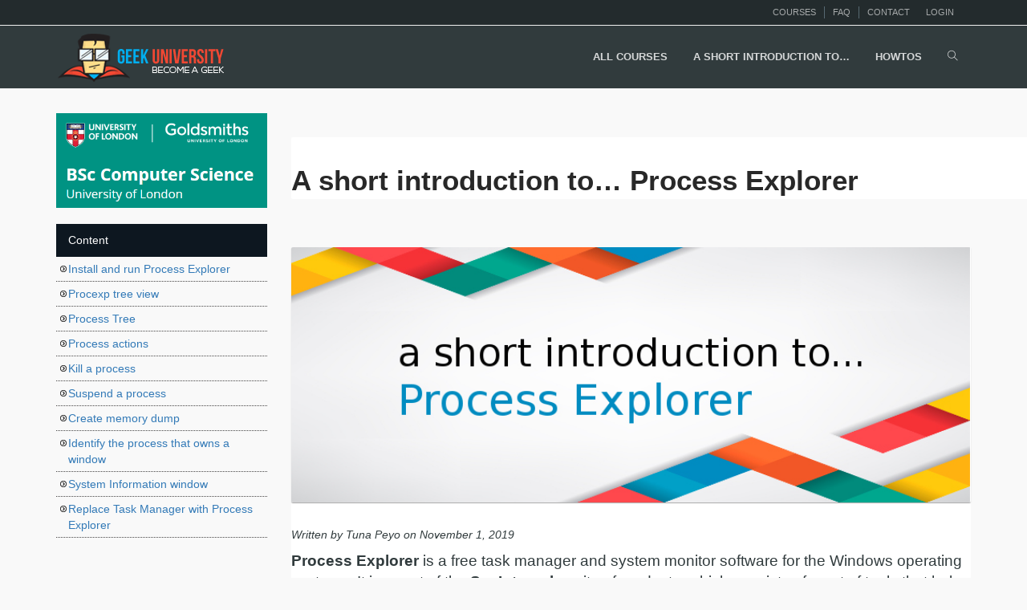

--- FILE ---
content_type: text/html; charset=UTF-8
request_url: https://geek-university.com/a-short-introduction-to-process-explorer/
body_size: 21233
content:
<!DOCTYPE html>
<html dir="ltr" lang="en-US" prefix="og: https://ogp.me/ns#">
<head>
<meta charset="UTF-8">
<title>A short introduction to… Process Explorer | ASI#</title>
<meta name="viewport" content="width=device-width, initial-scale=1.0">
              <meta name="author" content="Geek University">
		<!-- All in One SEO 4.5.3.1 - aioseo.com -->
		<meta name="description" content="This article provides a short introduction to Process Explorer, a free task manager and system monitor software for the Windows operating systems." />
		<meta name="robots" content="max-image-preview:large" />
		<link rel="canonical" href="https://geek-university.com/a-short-introduction-to-process-explorer/" />
		<meta name="generator" content="All in One SEO (AIOSEO) 4.5.3.1" />
		<meta property="og:locale" content="en_US" />
		<meta property="og:site_name" content="Geek University" />
		<meta property="og:type" content="website" />
		<meta property="og:title" content="A short introduction to… Process Explorer | ASI#" />
		<meta property="og:description" content="This article provides a short introduction to Process Explorer, a free task manager and system monitor software for the Windows operating systems." />
		<meta property="og:url" content="https://geek-university.com/a-short-introduction-to-process-explorer/" />
		<meta property="og:image" content="https://geek-university.com/wp-content/uploads/2015/08/geek-univerity-logo.png" />
		<meta property="og:image:secure_url" content="https://geek-university.com/wp-content/uploads/2015/08/geek-univerity-logo.png" />
		<meta property="og:image:width" content="230" />
		<meta property="og:image:height" content="65" />
		<meta name="twitter:card" content="summary" />
		<meta name="twitter:site" content="@geek_uni_com" />
		<meta name="twitter:title" content="A short introduction to… Process Explorer | ASI#" />
		<meta name="twitter:description" content="This article provides a short introduction to Process Explorer, a free task manager and system monitor software for the Windows operating systems." />
		<meta name="twitter:image" content="https://geek-university.com/wp-content/uploads/2015/08/geek-univerity-logo.png" />
		<script type="application/ld+json" class="aioseo-schema">
			{"@context":"https:\/\/schema.org","@graph":[{"@type":"Article","@id":"https:\/\/geek-university.com\/a-short-introduction-to-process-explorer\/#article","name":"A short introduction to\u2026 Process Explorer | ASI#","headline":"A short introduction to&#8230; Process Explorer","author":{"@id":"https:\/\/geek-university.com\/author\/admin\/#author"},"publisher":{"@id":"https:\/\/geek-university.com\/#organization"},"image":{"@type":"ImageObject","url":"https:\/\/geek-university.com\/wp-content\/uploads\/2019\/11\/asi_process_explorer.jpg","width":800,"height":300,"caption":"A short introduction to Process Explorer"},"datePublished":"2019-11-01T19:35:03+01:00","dateModified":"2022-03-17T06:07:46+01:00","inLanguage":"en-US","commentCount":1,"mainEntityOfPage":{"@id":"https:\/\/geek-university.com\/a-short-introduction-to-process-explorer\/#webpage"},"isPartOf":{"@id":"https:\/\/geek-university.com\/a-short-introduction-to-process-explorer\/#webpage"},"articleSection":"ASI"},{"@type":"BreadcrumbList","@id":"https:\/\/geek-university.com\/a-short-introduction-to-process-explorer\/#breadcrumblist","itemListElement":[{"@type":"ListItem","@id":"https:\/\/geek-university.com\/#listItem","position":1,"name":"Home","item":"https:\/\/geek-university.com\/","nextItem":"https:\/\/geek-university.com\/a-short-introduction-to-process-explorer\/#listItem"},{"@type":"ListItem","@id":"https:\/\/geek-university.com\/a-short-introduction-to-process-explorer\/#listItem","position":2,"name":"A short introduction to... Process Explorer","previousItem":"https:\/\/geek-university.com\/#listItem"}]},{"@type":"Organization","@id":"https:\/\/geek-university.com\/#organization","name":"Geek University","url":"https:\/\/geek-university.com\/"},{"@type":"Person","@id":"https:\/\/geek-university.com\/author\/admin\/#author","url":"https:\/\/geek-university.com\/author\/admin\/","name":"Tuna Peyo","image":{"@type":"ImageObject","@id":"https:\/\/geek-university.com\/a-short-introduction-to-process-explorer\/#authorImage","url":"https:\/\/geek-university.com\/wp-content\/uploads\/2019\/03\/avatar.jpg","width":96,"height":96,"caption":"Tuna Peyo"}},{"@type":"WebPage","@id":"https:\/\/geek-university.com\/a-short-introduction-to-process-explorer\/#webpage","url":"https:\/\/geek-university.com\/a-short-introduction-to-process-explorer\/","name":"A short introduction to\u2026 Process Explorer | ASI#","description":"This article provides a short introduction to Process Explorer, a free task manager and system monitor software for the Windows operating systems.","inLanguage":"en-US","isPartOf":{"@id":"https:\/\/geek-university.com\/#website"},"breadcrumb":{"@id":"https:\/\/geek-university.com\/a-short-introduction-to-process-explorer\/#breadcrumblist"},"author":{"@id":"https:\/\/geek-university.com\/author\/admin\/#author"},"creator":{"@id":"https:\/\/geek-university.com\/author\/admin\/#author"},"image":{"@type":"ImageObject","url":"https:\/\/geek-university.com\/wp-content\/uploads\/2019\/11\/asi_process_explorer.jpg","@id":"https:\/\/geek-university.com\/a-short-introduction-to-process-explorer\/#mainImage","width":800,"height":300,"caption":"A short introduction to Process Explorer"},"primaryImageOfPage":{"@id":"https:\/\/geek-university.com\/a-short-introduction-to-process-explorer\/#mainImage"},"datePublished":"2019-11-01T19:35:03+01:00","dateModified":"2022-03-17T06:07:46+01:00"},{"@type":"WebSite","@id":"https:\/\/geek-university.com\/#website","url":"https:\/\/geek-university.com\/","name":"Geek University","description":"Free online computer courses. Become a geek!","inLanguage":"en-US","publisher":{"@id":"https:\/\/geek-university.com\/#organization"}}]}
		</script>
		<!-- All in One SEO -->

<link rel="alternate" type="application/rss+xml" title="Geek University &raquo; Feed" href="https://geek-university.com/feed/" />
<link rel="alternate" type="application/rss+xml" title="Geek University &raquo; Comments Feed" href="https://geek-university.com/comments/feed/" />
<link rel="alternate" type="application/rss+xml" title="Geek University &raquo; A short introduction to&#8230; Process Explorer Comments Feed" href="https://geek-university.com/a-short-introduction-to-process-explorer/feed/" />
<script type="text/javascript">
/* <![CDATA[ */
window._wpemojiSettings = {"baseUrl":"https:\/\/s.w.org\/images\/core\/emoji\/14.0.0\/72x72\/","ext":".png","svgUrl":"https:\/\/s.w.org\/images\/core\/emoji\/14.0.0\/svg\/","svgExt":".svg","source":{"concatemoji":"https:\/\/geek-university.com\/wp-includes\/js\/wp-emoji-release.min.js?ver=6.4.2"}};
/*! This file is auto-generated */
!function(i,n){var o,s,e;function c(e){try{var t={supportTests:e,timestamp:(new Date).valueOf()};sessionStorage.setItem(o,JSON.stringify(t))}catch(e){}}function p(e,t,n){e.clearRect(0,0,e.canvas.width,e.canvas.height),e.fillText(t,0,0);var t=new Uint32Array(e.getImageData(0,0,e.canvas.width,e.canvas.height).data),r=(e.clearRect(0,0,e.canvas.width,e.canvas.height),e.fillText(n,0,0),new Uint32Array(e.getImageData(0,0,e.canvas.width,e.canvas.height).data));return t.every(function(e,t){return e===r[t]})}function u(e,t,n){switch(t){case"flag":return n(e,"\ud83c\udff3\ufe0f\u200d\u26a7\ufe0f","\ud83c\udff3\ufe0f\u200b\u26a7\ufe0f")?!1:!n(e,"\ud83c\uddfa\ud83c\uddf3","\ud83c\uddfa\u200b\ud83c\uddf3")&&!n(e,"\ud83c\udff4\udb40\udc67\udb40\udc62\udb40\udc65\udb40\udc6e\udb40\udc67\udb40\udc7f","\ud83c\udff4\u200b\udb40\udc67\u200b\udb40\udc62\u200b\udb40\udc65\u200b\udb40\udc6e\u200b\udb40\udc67\u200b\udb40\udc7f");case"emoji":return!n(e,"\ud83e\udef1\ud83c\udffb\u200d\ud83e\udef2\ud83c\udfff","\ud83e\udef1\ud83c\udffb\u200b\ud83e\udef2\ud83c\udfff")}return!1}function f(e,t,n){var r="undefined"!=typeof WorkerGlobalScope&&self instanceof WorkerGlobalScope?new OffscreenCanvas(300,150):i.createElement("canvas"),a=r.getContext("2d",{willReadFrequently:!0}),o=(a.textBaseline="top",a.font="600 32px Arial",{});return e.forEach(function(e){o[e]=t(a,e,n)}),o}function t(e){var t=i.createElement("script");t.src=e,t.defer=!0,i.head.appendChild(t)}"undefined"!=typeof Promise&&(o="wpEmojiSettingsSupports",s=["flag","emoji"],n.supports={everything:!0,everythingExceptFlag:!0},e=new Promise(function(e){i.addEventListener("DOMContentLoaded",e,{once:!0})}),new Promise(function(t){var n=function(){try{var e=JSON.parse(sessionStorage.getItem(o));if("object"==typeof e&&"number"==typeof e.timestamp&&(new Date).valueOf()<e.timestamp+604800&&"object"==typeof e.supportTests)return e.supportTests}catch(e){}return null}();if(!n){if("undefined"!=typeof Worker&&"undefined"!=typeof OffscreenCanvas&&"undefined"!=typeof URL&&URL.createObjectURL&&"undefined"!=typeof Blob)try{var e="postMessage("+f.toString()+"("+[JSON.stringify(s),u.toString(),p.toString()].join(",")+"));",r=new Blob([e],{type:"text/javascript"}),a=new Worker(URL.createObjectURL(r),{name:"wpTestEmojiSupports"});return void(a.onmessage=function(e){c(n=e.data),a.terminate(),t(n)})}catch(e){}c(n=f(s,u,p))}t(n)}).then(function(e){for(var t in e)n.supports[t]=e[t],n.supports.everything=n.supports.everything&&n.supports[t],"flag"!==t&&(n.supports.everythingExceptFlag=n.supports.everythingExceptFlag&&n.supports[t]);n.supports.everythingExceptFlag=n.supports.everythingExceptFlag&&!n.supports.flag,n.DOMReady=!1,n.readyCallback=function(){n.DOMReady=!0}}).then(function(){return e}).then(function(){var e;n.supports.everything||(n.readyCallback(),(e=n.source||{}).concatemoji?t(e.concatemoji):e.wpemoji&&e.twemoji&&(t(e.twemoji),t(e.wpemoji)))}))}((window,document),window._wpemojiSettings);
/* ]]> */
</script>
<link rel='stylesheet' id='validate-engine-css-css' href='https://geek-university.com/wp-content/plugins/wysija-newsletters/css/validationEngine.jquery.css?ver=2.19' type='text/css' media='all' />
<style id='wp-emoji-styles-inline-css' type='text/css'>

	img.wp-smiley, img.emoji {
		display: inline !important;
		border: none !important;
		box-shadow: none !important;
		height: 1em !important;
		width: 1em !important;
		margin: 0 0.07em !important;
		vertical-align: -0.1em !important;
		background: none !important;
		padding: 0 !important;
	}
</style>
<link rel='stylesheet' id='wplms-style-css' href='https://geek-university.com/wp-content/themes/wplms/assets/css/style.min.css?ver=4.3' type='text/css' media='all' />
<link rel='stylesheet' id='font-awesome-css' href='https://geek-university.com/wp-content/themes/wplms/assets/fonts/font-awesome.min.css?ver=4.3' type='text/css' media='all' />
<link rel='stylesheet' id='wplms-v4style-css' href='https://geek-university.com/wp-content/themes/wplms/assets/css/v4.min.css?ver=4.3' type='text/css' media='all' />
<link rel='stylesheet' id='vicons-css' href='https://geek-university.com/wp-content/themes/wplms/assets/vicons.css?ver=4.3' type='text/css' media='all' />
<style id='bp-login-form-style-inline-css' type='text/css'>
.widget_bp_core_login_widget .bp-login-widget-user-avatar{float:left}.widget_bp_core_login_widget .bp-login-widget-user-links{margin-left:70px}#bp-login-widget-form label{display:block;font-weight:600;margin:15px 0 5px;width:auto}#bp-login-widget-form input[type=password],#bp-login-widget-form input[type=text]{background-color:#fafafa;border:1px solid #d6d6d6;border-radius:0;font:inherit;font-size:100%;padding:.5em;width:100%}#bp-login-widget-form .bp-login-widget-register-link,#bp-login-widget-form .login-submit{display:inline;width:-moz-fit-content;width:fit-content}#bp-login-widget-form .bp-login-widget-register-link{margin-left:1em;vertical-align:super}#bp-login-widget-form .bp-login-widget-pwd-link{font-size:80%}

</style>
<style id='bp-member-style-inline-css' type='text/css'>
[data-type="bp/member"] input.components-placeholder__input{border:1px solid #757575;border-radius:2px;flex:1 1 auto;padding:6px 8px}.bp-block-member{position:relative}.bp-block-member .member-content{display:flex}.bp-block-member .user-nicename{display:block}.bp-block-member .user-nicename a{border:none;color:currentColor;text-decoration:none}.bp-block-member .bp-profile-button{width:100%}.bp-block-member .bp-profile-button a.button{bottom:10px;display:inline-block;margin:18px 0 0;position:absolute;right:0}.bp-block-member.has-cover .item-header-avatar,.bp-block-member.has-cover .member-content,.bp-block-member.has-cover .member-description{z-index:2}.bp-block-member.has-cover .member-content,.bp-block-member.has-cover .member-description{padding-top:75px}.bp-block-member.has-cover .bp-member-cover-image{background-color:#c5c5c5;background-position:top;background-repeat:no-repeat;background-size:cover;border:0;display:block;height:150px;left:0;margin:0;padding:0;position:absolute;top:0;width:100%;z-index:1}.bp-block-member img.avatar{height:auto;width:auto}.bp-block-member.avatar-none .item-header-avatar{display:none}.bp-block-member.avatar-none.has-cover{min-height:200px}.bp-block-member.avatar-full{min-height:150px}.bp-block-member.avatar-full .item-header-avatar{width:180px}.bp-block-member.avatar-thumb .member-content{align-items:center;min-height:50px}.bp-block-member.avatar-thumb .item-header-avatar{width:70px}.bp-block-member.avatar-full.has-cover{min-height:300px}.bp-block-member.avatar-full.has-cover .item-header-avatar{width:200px}.bp-block-member.avatar-full.has-cover img.avatar{background:hsla(0,0%,100%,.8);border:2px solid #fff;margin-left:20px}.bp-block-member.avatar-thumb.has-cover .item-header-avatar{padding-top:75px}.entry .entry-content .bp-block-member .user-nicename a{border:none;color:currentColor;text-decoration:none}

</style>
<style id='bp-members-style-inline-css' type='text/css'>
[data-type="bp/members"] .components-placeholder.is-appender{min-height:0}[data-type="bp/members"] .components-placeholder.is-appender .components-placeholder__label:empty{display:none}[data-type="bp/members"] .components-placeholder input.components-placeholder__input{border:1px solid #757575;border-radius:2px;flex:1 1 auto;padding:6px 8px}[data-type="bp/members"].avatar-none .member-description{width:calc(100% - 44px)}[data-type="bp/members"].avatar-full .member-description{width:calc(100% - 224px)}[data-type="bp/members"].avatar-thumb .member-description{width:calc(100% - 114px)}[data-type="bp/members"] .member-content{position:relative}[data-type="bp/members"] .member-content .is-right{position:absolute;right:2px;top:2px}[data-type="bp/members"] .columns-2 .member-content .member-description,[data-type="bp/members"] .columns-3 .member-content .member-description,[data-type="bp/members"] .columns-4 .member-content .member-description{padding-left:44px;width:calc(100% - 44px)}[data-type="bp/members"] .columns-3 .is-right{right:-10px}[data-type="bp/members"] .columns-4 .is-right{right:-50px}.bp-block-members.is-grid{display:flex;flex-wrap:wrap;padding:0}.bp-block-members.is-grid .member-content{margin:0 1.25em 1.25em 0;width:100%}@media(min-width:600px){.bp-block-members.columns-2 .member-content{width:calc(50% - .625em)}.bp-block-members.columns-2 .member-content:nth-child(2n){margin-right:0}.bp-block-members.columns-3 .member-content{width:calc(33.33333% - .83333em)}.bp-block-members.columns-3 .member-content:nth-child(3n){margin-right:0}.bp-block-members.columns-4 .member-content{width:calc(25% - .9375em)}.bp-block-members.columns-4 .member-content:nth-child(4n){margin-right:0}}.bp-block-members .member-content{display:flex;flex-direction:column;padding-bottom:1em;text-align:center}.bp-block-members .member-content .item-header-avatar,.bp-block-members .member-content .member-description{width:100%}.bp-block-members .member-content .item-header-avatar{margin:0 auto}.bp-block-members .member-content .item-header-avatar img.avatar{display:inline-block}@media(min-width:600px){.bp-block-members .member-content{flex-direction:row;text-align:left}.bp-block-members .member-content .item-header-avatar,.bp-block-members .member-content .member-description{width:auto}.bp-block-members .member-content .item-header-avatar{margin:0}}.bp-block-members .member-content .user-nicename{display:block}.bp-block-members .member-content .user-nicename a{border:none;color:currentColor;text-decoration:none}.bp-block-members .member-content time{color:#767676;display:block;font-size:80%}.bp-block-members.avatar-none .item-header-avatar{display:none}.bp-block-members.avatar-full{min-height:190px}.bp-block-members.avatar-full .item-header-avatar{width:180px}.bp-block-members.avatar-thumb .member-content{min-height:80px}.bp-block-members.avatar-thumb .item-header-avatar{width:70px}.bp-block-members.columns-2 .member-content,.bp-block-members.columns-3 .member-content,.bp-block-members.columns-4 .member-content{display:block;text-align:center}.bp-block-members.columns-2 .member-content .item-header-avatar,.bp-block-members.columns-3 .member-content .item-header-avatar,.bp-block-members.columns-4 .member-content .item-header-avatar{margin:0 auto}.bp-block-members img.avatar{height:auto;max-width:-moz-fit-content;max-width:fit-content;width:auto}.bp-block-members .member-content.has-activity{align-items:center}.bp-block-members .member-content.has-activity .item-header-avatar{padding-right:1em}.bp-block-members .member-content.has-activity .wp-block-quote{margin-bottom:0;text-align:left}.bp-block-members .member-content.has-activity .wp-block-quote cite a,.entry .entry-content .bp-block-members .user-nicename a{border:none;color:currentColor;text-decoration:none}

</style>
<style id='bp-dynamic-members-style-inline-css' type='text/css'>
.bp-dynamic-block-container .item-options{font-size:.5em;margin:0 0 1em;padding:1em 0}.bp-dynamic-block-container .item-options a.selected{font-weight:600}.bp-dynamic-block-container ul.item-list{list-style:none;margin:1em 0}.bp-dynamic-block-container ul.item-list li{margin-bottom:1em}.bp-dynamic-block-container ul.item-list li:after,.bp-dynamic-block-container ul.item-list li:before{content:" ";display:table}.bp-dynamic-block-container ul.item-list li:after{clear:both}.bp-dynamic-block-container ul.item-list li .item-avatar{float:left;width:60px}.bp-dynamic-block-container ul.item-list li .item{margin-left:70px}

</style>
<style id='bp-online-members-style-inline-css' type='text/css'>
[data-type="bp/online-members"] .avatar-block{display:flex;flex-flow:row wrap}[data-type="bp/online-members"] .avatar-block img{margin:.5em}

</style>
<style id='bp-active-members-style-inline-css' type='text/css'>
[data-type="bp/active-members"] .avatar-block{display:flex;flex-flow:row wrap}[data-type="bp/active-members"] .avatar-block img{margin:.5em}

</style>
<style id='bp-latest-activities-style-inline-css' type='text/css'>
.bp-latest-activities .components-flex.components-select-control select[multiple]{height:auto;padding:0 8px}.bp-latest-activities .components-flex.components-select-control select[multiple]+.components-input-control__suffix svg{display:none}.bp-latest-activities-block a,.entry .entry-content .bp-latest-activities-block a{border:none;text-decoration:none}.bp-latest-activities-block .activity-list.item-list blockquote{border:none;padding:0}.bp-latest-activities-block .activity-list.item-list blockquote .activity-item:not(.mini){box-shadow:1px 0 4px rgba(0,0,0,.15);padding:0 1em;position:relative}.bp-latest-activities-block .activity-list.item-list blockquote .activity-item:not(.mini):after,.bp-latest-activities-block .activity-list.item-list blockquote .activity-item:not(.mini):before{border-color:transparent;border-style:solid;content:"";display:block;height:0;left:15px;position:absolute;width:0}.bp-latest-activities-block .activity-list.item-list blockquote .activity-item:not(.mini):before{border-top-color:rgba(0,0,0,.15);border-width:9px;bottom:-18px;left:14px}.bp-latest-activities-block .activity-list.item-list blockquote .activity-item:not(.mini):after{border-top-color:#fff;border-width:8px;bottom:-16px}.bp-latest-activities-block .activity-list.item-list blockquote .activity-item.mini .avatar{display:inline-block;height:20px;margin-right:2px;vertical-align:middle;width:20px}.bp-latest-activities-block .activity-list.item-list footer{align-items:center;display:flex}.bp-latest-activities-block .activity-list.item-list footer img.avatar{border:none;display:inline-block;margin-right:.5em}.bp-latest-activities-block .activity-list.item-list footer .activity-time-since{font-size:90%}.bp-latest-activities-block .widget-error{border-left:4px solid #0b80a4;box-shadow:1px 0 4px rgba(0,0,0,.15)}.bp-latest-activities-block .widget-error p{padding:0 1em}

</style>
<style id='bp-friends-style-inline-css' type='text/css'>
.bp-dynamic-block-container .item-options{font-size:.5em;margin:0 0 1em;padding:1em 0}.bp-dynamic-block-container .item-options a.selected{font-weight:600}.bp-dynamic-block-container ul.item-list{list-style:none;margin:1em 0}.bp-dynamic-block-container ul.item-list li{margin-bottom:1em}.bp-dynamic-block-container ul.item-list li:after,.bp-dynamic-block-container ul.item-list li:before{content:" ";display:table}.bp-dynamic-block-container ul.item-list li:after{clear:both}.bp-dynamic-block-container ul.item-list li .item-avatar{float:left;width:60px}.bp-dynamic-block-container ul.item-list li .item{margin-left:70px}

</style>
<style id='bp-sitewide-notices-style-inline-css' type='text/css'>
[data-type="bp/sitewide-notices"] .bp-screen-reader-text{clip:rect(0 0 0 0);word-wrap:normal!important;border:0;height:1px;margin:-1px;overflow:hidden;padding:0;position:absolute;width:1px}[data-type="bp/sitewide-notices"] [data-bp-tooltip]:after{word-wrap:break-word;background-color:#fff;border:1px solid #737373;border-radius:1px;box-shadow:4px 4px 8px rgba(0,0,0,.2);color:#333;content:attr(data-bp-tooltip);display:none;font-family:Helvetica Neue,Helvetica,Arial,san-serif;font-size:12px;font-weight:400;letter-spacing:normal;line-height:1.25;max-width:200px;opacity:0;padding:5px 8px;pointer-events:none;position:absolute;text-shadow:none;text-transform:none;transform:translateZ(0);transition:all 1.5s ease;visibility:hidden;white-space:nowrap;z-index:100000}[data-type="bp/sitewide-notices"] .bp-tooltip:after{left:50%;margin-top:7px;top:110%;transform:translate(-50%)}.bp-sitewide-notice-block{border-left:4px solid #ff853c;padding-left:1em;position:relative}.bp-sitewide-notice-block h2:before{background:none;border:none}.bp-sitewide-notice-block .dismiss-notice{background-color:transparent;border:1px solid #ff853c;color:#ff853c;display:block;padding:.2em .5em;position:absolute;right:.5em;top:.5em;width:-moz-fit-content;width:fit-content}.bp-sitewide-notice-block .dismiss-notice:hover{background-color:#ff853c;color:#fff}

</style>
<link rel='stylesheet' id='edd-styles-css' href='https://geek-university.com/wp-content/plugins/easy-digital-downloads/templates/edd.min.css?ver=2.11.4.1' type='text/css' media='all' />
<link rel='stylesheet' id='bp-course-css-css' href='https://geek-university.com/wp-content/plugins/vibe-course-module/includes/css/course_template.css?ver=3.9.9.7' type='text/css' media='all' />
<link rel='stylesheet' id='wplms_child_theme_style-css' href='https://geek-university.com/wp-content/themes/wplms_white/style.css?ver=4.3' type='text/css' media='all' />
<link rel='stylesheet' id='slb_core-css' href='https://geek-university.com/wp-content/plugins/simple-lightbox/client/css/app.css?ver=2.9.3' type='text/css' media='all' />
<script type="text/javascript" src="https://geek-university.com/wp-includes/js/jquery/jquery.min.js?ver=3.7.1" id="jquery-core-js"></script>
<script type="text/javascript" src="https://geek-university.com/wp-includes/js/jquery/jquery-migrate.min.js?ver=3.4.1" id="jquery-migrate-js"></script>
<script type="text/javascript" src="https://geek-university.com/wp-content/themes/wplms/assets/js/old_files/jquery.knob.js?ver=6.4.2" id="knobjs-js"></script>
<link rel="https://api.w.org/" href="https://geek-university.com/wp-json/" /><link rel="alternate" type="application/json" href="https://geek-university.com/wp-json/wp/v2/posts/11357" /><link rel="EditURI" type="application/rsd+xml" title="RSD" href="https://geek-university.com/xmlrpc.php?rsd" />
<meta name="generator" content="WordPress 6.4.2" />
<link rel='shortlink' href='https://geek-university.com/?p=11357' />
<link rel="alternate" type="application/json+oembed" href="https://geek-university.com/wp-json/oembed/1.0/embed?url=https%3A%2F%2Fgeek-university.com%2Fa-short-introduction-to-process-explorer%2F" />
<link rel="alternate" type="text/xml+oembed" href="https://geek-university.com/wp-json/oembed/1.0/embed?url=https%3A%2F%2Fgeek-university.com%2Fa-short-introduction-to-process-explorer%2F&#038;format=xml" />

	<script type="text/javascript">var ajaxurl = 'https://geek-university.com/wp-admin/admin-ajax.php';</script>

<meta name="generator" content="Easy Digital Downloads v2.11.4.1" />
<link rel="canonical" href="https://geek-university.com/a-short-introduction-to-process-explorer/" />

<link rel="icon" href="https://geek-university.com/wp-content/uploads/2018/06/cropped-favicon2-120x120.png" sizes="32x32" />
<link rel="icon" href="https://geek-university.com/wp-content/uploads/2018/06/cropped-favicon2-310x310.png" sizes="192x192" />
<link rel="apple-touch-icon" href="https://geek-university.com/wp-content/uploads/2018/06/cropped-favicon2-310x310.png" />
<meta name="msapplication-TileImage" content="https://geek-university.com/wp-content/uploads/2018/06/cropped-favicon2-310x310.png" />
<style>#logo img,#alt_logo img{height:65px;max-height:65px;}#logo img,#alt_logo img{max-height:65px;}header nav>.menu>li>a,header.sleek nav>.menu>li>a,header.sleek .topmenu>li>a, header #searchicon,.mooc .topmenu>li>a, .mooc nav>.menu>li>a,#alt_logo{padding-top:30px;padding-bottom:30px;}.logged-out #vibe_bp_login .fullscreen_login,#vibe_bp_login ul+ul,.login_popup{background:#313b3d;}#vibe_bp_login,#wplms_custom_registration_form,#wplms_forgot_password_form,.logged-out #vibe_bp_login .fullscreen_login #vbp-login-form,.login_sidebar,#vibe_bp_login #wplms_custom_registration_form, #vibe_bp_login,.loginpopup_wrapper{background:#232b2d;}.field-visibility-settings-notoggle, .field-visibility-settings-toggle, .field-visibility-settings-toggle-1, .field-visibility-settings-toggle-2, .field-visibility-settings-toggle-3, .field-visibility-settings-toggle-4 {display:none;}.course_curriculum .course_lesson span.time {display:none;}.meta .date {display:none;}.blogpost .cats {display:none;}a.print_results, a.print_unit {display:none;}.single-course .instructor_meta a[data-original-title="Send Email"] {display:none;}.single-course .breadcrumbs {display:none;}.comment-reply-link, .comment-reply-login{display:none;}.page-template-start input[name="review_course"] {display:none;}.page-template-start input.review_course.unit_button.full.button {margin-top:15px;}#vibe_bp_login:after{ border-color:transparent transparent #313b3d transparent;}#vibe_bp_login:after{border-color:transparent transparent #232b2d;}header #trigger{top:30px !important;}header.sleek #vibe_bp_login,header.mooc #vibe_bp_login{top:60px;}header.mooc #mooc_searchform{margin-top:30px;}body{--primary:;}</style></head>
<body class="bp-legacy post-template-default single single-post postid-11357 single-format-standard blank logged-out">
<div id="global" class="global">
    <div class="pagesidebar">
    <div class="sidebarcontent">    
        <a id="close_menu_sidebar" title="Close"><span></span></a>
        <div class="mobile_icons"><a id="mobile_searchicon"><i class="vicon vicon-search"></i></a></div><ul id="menu-mobilemenu" class="sidemenu"><li id="menu-item-7561" class="menu-item menu-item-type-custom menu-item-object-custom menu-item-7561"><a href="https://geek-university.com/cisco-ccna-online-course/">CCNA online course</a></li>
<li id="menu-item-7562" class="menu-item menu-item-type-custom menu-item-object-custom menu-item-7562"><a href="https://geek-university.com/linux-online-course/">Linux online course</a></li>
<li id="menu-item-8201" class="menu-item menu-item-type-custom menu-item-object-custom menu-item-8201"><a href="https://geek-university.com/vmware-esxi-online-course/">VMware ESXi online course</a></li>
<li id="menu-item-8390" class="menu-item menu-item-type-custom menu-item-object-custom menu-item-8390"><a href="https://geek-university.com/nmap-online-tutorial/">Nmap online course</a></li>
<li id="menu-item-8592" class="menu-item menu-item-type-custom menu-item-object-custom menu-item-8592"><a href="https://geek-university.com/mysql-tutorial/">MySQL online course</a></li>
<li id="menu-item-7563" class="menu-item menu-item-type-custom menu-item-object-custom menu-item-7563"><a href="https://geek-university.com/raspberry-pi-online-course/%22">Raspberry Pi online course</a></li>
<li id="menu-item-13675" class="menu-item menu-item-type-custom menu-item-object-custom menu-item-13675"><a href="https://geek-university.com/apache-http-server-tutorial/">Apache HTTP Server course</a></li>
<li id="menu-item-2945" class="menu-item menu-item-type-post_type menu-item-object-post menu-item-2945"><a href="https://geek-university.com/vmware-player-online-course/">VMware Player online course</a></li>
<li id="menu-item-13677" class="menu-item menu-item-type-custom menu-item-object-custom menu-item-13677"><a href="https://geek-university.com/raspberry-pi-online-course/%22">Splunk online course</a></li>
<li id="menu-item-2943" class="menu-item menu-item-type-post_type menu-item-object-post menu-item-2943"><a href="https://geek-university.com/sql-online-course/">SQL online course</a></li>
<li id="menu-item-4077" class="menu-item menu-item-type-post_type menu-item-object-post menu-item-4077"><a href="https://geek-university.com/oracle-virtualbox-online-course/">Oracle VirtualBox online course</a></li>
<li id="menu-item-4245" class="menu-item menu-item-type-post_type menu-item-object-post menu-item-4245"><a href="https://geek-university.com/python-online-course/">Python online course</a></li>
<li id="menu-item-14869" class="menu-item menu-item-type-custom menu-item-object-custom menu-item-14869"><a href="https://geek-university.com/asterisk-course/">Asterisk course</a></li>
<li id="menu-item-14658" class="menu-item menu-item-type-post_type menu-item-object-post menu-item-14658"><a href="https://geek-university.com/vmware-workstation-player-course/">VMware Workstation Player course</a></li>
<li id="menu-item-14659" class="menu-item menu-item-type-post_type menu-item-object-post menu-item-14659"><a href="https://geek-university.com/process-explorer-course/">Process Explorer course</a></li>
<li id="menu-item-14660" class="menu-item menu-item-type-post_type menu-item-object-post menu-item-14660"><a href="https://geek-university.com/pillow-online-course/">Pillow online course</a></li>
<li id="menu-item-14661" class="menu-item menu-item-type-post_type menu-item-object-post menu-item-14661"><a href="https://geek-university.com/create-a-web-crawler-in-python/">Create a web crawler in Python</a></li>
<li id="menu-item-10644" class="menu-item menu-item-type-post_type menu-item-object-page menu-item-10644"><a href="https://geek-university.com/asi/">A short introduction to…</a></li>
</ul>    </div>
</div>      <div class="pusher">
                <div id="headertop" class="fix">
            <div class="container">
                <div class="row">
                    <div class="col-md-4 col-sm-3 col-xs-4  col-4">
                                                    <a href="https://geek-university.com" class="homeicon"><img src="https://geek-university.com/wp-content/uploads/2018/06/header_footer_logo.png" id="header_logo" alt="Geek University"><img id="header_mobile_logo" alt="Geek University" src="https://geek-university.com/wp-content/uploads/2018/07/mobile_logo_geek_uni-1.png" class="hide" width="100" height="48" alt="Geek University" /></a> 
                                                </div>
                    <div class="col-md-8 col-sm-9 col-xs-8  col-8">
                    <ul class="topmenu">
                                                        <li><a href="#login" class="vbplogin">Login</a></li>
                                <li>                                </li>
                                            </ul>
                    <ul id="menu-top-menu" class="topmenu"><li id="menu-item-2127" class="menu-item menu-item-type-post_type menu-item-object-page menu-item-2127"><a href="https://geek-university.com/courses/">Courses</a></li>
<li id="menu-item-10064" class="menu-item menu-item-type-post_type menu-item-object-page menu-item-10064"><a href="https://geek-university.com/faq/">FAQ</a></li>
<li id="menu-item-2135" class="menu-item menu-item-type-post_type menu-item-object-page menu-item-2135"><a href="https://geek-university.com/contact/">Contact</a></li>
</ul>                    </div>
                                        <div id="vibe_bp_login" class="default_login">
                    
    
    <form name="login-form" id="vbp-login-form" class="standard-form" action="https://geek-university.com/wp-login.php?redirect_to=https%3A%2F%2Fgeek-university.com%2Fa-short-introduction-to-process-explorer%2F" method="post">
      <div class="inside_login_form">
        <label>Username<br />
        <input type="text" name="log" id="side-user-login" class="input" tabindex="1" value="" /></label>
  
        <label>Password <a href="https://geek-university.com/wp-login.php?action=lostpassword" tabindex="5" class="tip vbpforgot" title="Forgot Password"><i class="icon-question"></i></a><br />
        <input type="password" tabindex="2" name="pwd" id="sidebar-user-pass" class="input" value="" /></label>
  
        <div class="checkbox small">
            <input type="checkbox" name="sidebar-rememberme" id="sidebar-rememberme" value="forever" /><label for="sidebar-rememberme">Remember Me</label>
        </div>
  
                
        <input type="submit" name="user-submit" id="sidebar-wp-submit" data-security="a795abf92b" value="Log In" tabindex="100" />
        <input type="hidden" name="user-cookie" value="1" />
        		<div id="wplms_forgot_password_form">
			<a class="back_to_login small">&lsaquo; back to login</a>
			<form method="post">
				<input type="email" placeholder="Enter registered email id" class="form_field" value="" />
				<button id="vbp_forgot_password" class="button" data-security="e239cbd0db">Get reset password link</button>
			</form>
		</div>
		      </div>    
    </form>
    
                       </div>
                                    </div>
            </div>
        </div>
        <header>
            <div class="container">
                <div class="row">
                    <div class="col-md-3 col-sm-3 col-xs-4 col-4">
                        <h2 id="logo">                            <a href="https://geek-university.com/"><img src="https://geek-university.com/wp-content/uploads/2015/08/geek-univerity-logo.png" data-alt-logo="https://geek-university.com/wp-content/uploads/2018/06/header_footer_logo.png" id="header_logo" alt="Geek University"><img id="header_mobile_logo" alt="Geek University" src="https://geek-university.com/wp-content/uploads/2018/07/mobile_logo_geek_uni-1.png" class="hide" width="100" height="48" alt="Geek University" /></a>
                        </h2>                    </div>
                    <div class="col-md-9 col-sm-9 col-xs-8 col-8">
                        <nav class="menu-main-menu-container"><ul id="menu-main-menu" class="menu"><li id="main-menu-item-2144" class="menu-item menu-item-type-custom menu-item-object-custom menu-item-has-children" data-width="100%"><a href="https://geek-university.com/courses/"><strong>All courses</strong></a>
<ul class="sub-menu">
	<li id="main-menu-item-7558" class="menu-item menu-item-type-custom menu-item-object-custom" data-width="100%"><a href="https://geek-university.com/cisco-ccna-online-course/">CCNA course</a></li>
	<li id="main-menu-item-7559" class="menu-item menu-item-type-custom menu-item-object-custom" data-width="100%"><a href="https://geek-university.com/linux-online-course/">Linux course</a></li>
	<li id="main-menu-item-8202" class="menu-item menu-item-type-custom menu-item-object-custom" data-width="100%"><a href="https://geek-university.com/vmware-esxi-online-course/">VMware ESXi course</a></li>
	<li id="main-menu-item-8389" class="menu-item menu-item-type-custom menu-item-object-custom" data-width="100%"><a href="https://geek-university.com/nmap-online-tutorial/">Nmap course</a></li>
	<li id="main-menu-item-8591" class="menu-item menu-item-type-custom menu-item-object-custom" data-width="100%"><a href="https://geek-university.com/mysql-tutorial/">MySQL course</a></li>
	<li id="main-menu-item-7560" class="menu-item menu-item-type-custom menu-item-object-custom" data-width="100%"><a href="https://geek-university.com/raspberry-pi-online-course/">Raspberry Pi course</a></li>
	<li id="main-menu-item-13678" class="menu-item menu-item-type-custom menu-item-object-custom" data-width="100%"><a href="https://geek-university.com/apache-http-server-tutorial/">Apache HTTP Server course</a></li>
	<li id="main-menu-item-2941" class="menu-item menu-item-type-post_type menu-item-object-post" data-width="100%"><a href="https://geek-university.com/vmware-player-online-course/">VMware Player course</a></li>
	<li id="main-menu-item-13679" class="menu-item menu-item-type-custom menu-item-object-custom" data-width="100%"><a href="https://geek-university.com/splunk-online-tutorial/">Splunk online course</a></li>
	<li id="main-menu-item-2939" class="menu-item menu-item-type-post_type menu-item-object-post" data-width="100%"><a href="https://geek-university.com/sql-online-course/">SQL course</a></li>
	<li id="main-menu-item-4078" class="menu-item menu-item-type-post_type menu-item-object-post" data-width="100%"><a href="https://geek-university.com/oracle-virtualbox-online-course/">Oracle VirtualBox course</a></li>
	<li id="main-menu-item-4244" class="menu-item menu-item-type-post_type menu-item-object-post" data-width="100%"><a href="https://geek-university.com/python-online-course/">Python course</a></li>
	<li id="main-menu-item-14870" class="menu-item menu-item-type-custom menu-item-object-custom" data-width="100%"><a href="https://geek-university.com/asterisk-course/">Asterisk course</a></li>
	<li id="main-menu-item-14654" class="menu-item menu-item-type-post_type menu-item-object-post" data-width="100%"><a href="https://geek-university.com/vmware-workstation-player-course/">VMware Workstation Player course</a></li>
	<li id="main-menu-item-14655" class="menu-item menu-item-type-post_type menu-item-object-post" data-width="100%"><a href="https://geek-university.com/process-explorer-course/">Process Explorer course</a></li>
	<li id="main-menu-item-14656" class="menu-item menu-item-type-post_type menu-item-object-post" data-width="100%"><a href="https://geek-university.com/pillow-online-course/">Pillow online course</a></li>
	<li id="main-menu-item-14657" class="menu-item menu-item-type-post_type menu-item-object-post" data-width="100%"><a href="https://geek-university.com/create-a-web-crawler-in-python/">Create a web crawler in Python</a></li>
</ul>
</li>
<li id="main-menu-item-10643" class="menu-item menu-item-type-post_type menu-item-object-page menu-item-has-children" data-width="100%"><a href="https://geek-university.com/asi/"><strong>A short introduction to…</strong></a>
<ul class="sub-menu">
	<li id="main-menu-item-13680" class="menu-item menu-item-type-custom menu-item-object-custom" data-width="100%"><a href="https://geek-university.com/asi/a-short-introduction-to-nmap/">Nmap</a></li>
	<li id="main-menu-item-13681" class="menu-item menu-item-type-custom menu-item-object-custom" data-width="100%"><a href="https://geek-university.com/asi/a-short-introduction-to-process-explorer/">Process Explorer</a></li>
	<li id="main-menu-item-14911" class="menu-item menu-item-type-custom menu-item-object-custom" data-width="100%"><a href="https://geek-university.com/a-short-introduction-to-ip-video-surveillance/">IP video surveillance</a></li>
	<li id="main-menu-item-14930" class="menu-item menu-item-type-custom menu-item-object-custom" data-width="100%"><a href="https://geek-university.com/a-short-introduction-to-physical-access-control-system-pacs/">Physical access control system</a></li>
	<li id="main-menu-item-14940" class="menu-item menu-item-type-custom menu-item-object-custom" data-width="100%"><a href="https://geek-university.com/a-short-introduction-to-time-and-attendance-systems/">Time and attendance systems</a></li>
	<li id="main-menu-item-14962" class="menu-item menu-item-type-custom menu-item-object-custom" data-width="100%"><a href="https://geek-university.com/a-short-introduction-to-ip-video-doorbell/">IP video intercom</a></li>
	<li id="main-menu-item-15059" class="menu-item menu-item-type-custom menu-item-object-custom" data-width="100%"><a href="https://geek-university.com/a-short-introduction-to-alarm-systems/">Alarm systems</a></li>
</ul>
</li>
<li id="main-menu-item-14036" class="menu-item menu-item-type-custom menu-item-object-custom menu-item-has-children" data-width="100%"><a href="https://geek-university.com/howtos/"><strong>Howtos</strong></a>
<ul class="sub-menu">
	<li id="main-menu-item-14037" class="menu-item menu-item-type-custom menu-item-object-custom" data-width="100%"><a href="https://geek-university.com/recover-root-password-on-centos/">Recover root password on CentOS</a></li>
</ul>
</li>
<li><a id="new_searchicon"><i class="vicon vicon-search"></i></a></li></ul></nav>                        <a id="trigger">
                            <span class="lines"></span>
                        </a> 
                    </div>
                </div>
            </div>
        </header>

<section id="content">
    <div class="container">
        
        <div class="row">
            <div class="col-md-9 col-sm-8 right">			
		<section id="title">
    <div class="container">
        <div class="row">
            <div class="content">
                <div class="pagetitle">
                    <h1>A short introduction to&#8230; Process Explorer</h1>
                </div>
            </div>
        </div>
    </div>
</section>
			
                <div id="post-11357" class="post-11357 post type-post status-publish format-standard has-post-thumbnail hentry category-asi">
                <div class="content">
                                        <div class="featured">
                        <img width="800" height="300" src="https://geek-university.com/wp-content/uploads/2019/11/asi_process_explorer.jpg" class="attachment-11357 size-11357 wp-post-image" alt="A short introduction to Process Explorer" full="" decoding="async" fetchpriority="high" srcset="https://geek-university.com/wp-content/uploads/2019/11/asi_process_explorer.jpg 800w, https://geek-university.com/wp-content/uploads/2019/11/asi_process_explorer-460x173.jpg 460w, https://geek-university.com/wp-content/uploads/2019/11/asi_process_explorer-768x288.jpg 768w, https://geek-university.com/wp-content/uploads/2019/11/asi_process_explorer-600x225.jpg 600w, https://geek-university.com/wp-content/uploads/2019/11/asi_process_explorer-120x45.jpg 120w, https://geek-university.com/wp-content/uploads/2019/11/asi_process_explorer-310x116.jpg 310w" sizes="(max-width: 800px) 100vw, 800px" />                    </div>
                    <p><em>Written by Tuna Peyo on November 1, 2019</em></p>
<p><span style="font-size: 14pt;"><strong>Process Explorer</strong> is a free task manager and system monitor software for the Windows operating systems. It is a part of the <strong>SysInternals</strong> suite of products, which consists of a set of tools that help you manage, monitor, troubleshoot and diagnose your Windows systems and applications. This suite was developed by the company Winternals Software LP, which was later acquired by Microsoft.ana</span></p>
<p><span style="font-size: 14pt;">Process Explorer can be thought of as a more powerful <strong>Task Manager</strong>, a program usually used to get information about computer performance and resource usage. Process Exporer offers many features not present in Task Manager &#8211; it will show you the detailed information about each process, provide you the CPU usage tracking for processes, figure out which process has loaded a DLL file, enable you to to kill or suspend a process, interactively set the priority of a process, and much more.</span><br />
<a name="install"></a></p>
<h4><span style="font-size: 14pt;">Install and run Process Explorer</span></h4>
<p><span style="font-size: 14pt;">Process Explorer can be downloaded for free. To do that, go to <a href="https://technet.microsoft.com/en-us/sysinternals/processexplorer.aspx" target="_blank" rel="noopener noreferrer">this link</a> and click the <strong>Download Process Explorer</strong> link on the right:</span></p>
<p><span style="font-size: 14pt;"><a href="https://geek-university.com/wp-content/uploads/2019/11/download_process_explorer.jpg" data-slb-active="1" data-slb-asset="1497737681" data-slb-internal="0"><img decoding="async" class="alignnone wp-image-11360 " src="https://geek-university.com/wp-content/uploads/2019/11/download_process_explorer-1024x344.jpg" alt="download_process_explorer" width="839" height="282" srcset="https://geek-university.com/wp-content/uploads/2019/11/download_process_explorer-1024x344.jpg 1024w, https://geek-university.com/wp-content/uploads/2019/11/download_process_explorer-460x154.jpg 460w, https://geek-university.com/wp-content/uploads/2019/11/download_process_explorer-768x258.jpg 768w, https://geek-university.com/wp-content/uploads/2019/11/download_process_explorer-600x201.jpg 600w, https://geek-university.com/wp-content/uploads/2019/11/download_process_explorer-120x40.jpg 120w, https://geek-university.com/wp-content/uploads/2019/11/download_process_explorer-310x104.jpg 310w, https://geek-university.com/wp-content/uploads/2019/11/download_process_explorer.jpg 1445w" sizes="(max-width: 839px) 100vw, 839px" /></a></span></p>
<p><span style="font-size: 14pt;">The downloaded zip file is really small and includes only four files:</span></p>
<ul>
<li><span style="font-size: 14pt;"><strong>Eula.txt</strong> &#8211; Sysinternals Software license terms</span></li>
<li><span style="font-size: 14pt;"><strong>procexp.chm</strong> &#8211; the official help file</span></li>
<li><span style="font-size: 14pt;"><strong>procexp.exe</strong> &#8211; the executable (32-bit Windows)</span></li>
<li><span style="font-size: 14pt;"><strong>procexp64.exe</strong> &#8211; the executable (64-bit Windows)</span></li>
</ul>
<p><span style="font-size: 14pt;">To start the program, simply double-click the <strong>procexp64.exe</strong> file &#8211; there is no installation at all! You simply need to accept the license agreement the first time you run the program and you are ready to go.</span></p>
<div style="background-color: #c3d1d6; border: 1px solid #ddd; padding: 12px;"><span style="font-size: 14pt;"><style> #icon1540{font-size:20px;background:;padding:0px;border-radius:0px;color:;}
            #icon1540:hover{color:;background:;}</style><i class="icon-exclamation" id="icon1540"></i> Use the <strong>Run as Administrator</strong> option when starting the program.</span></div>
<p><a name="tree-view"></a></p>
<h4><span style="font-size: 14pt;">Procexp tree view</span></h4>
<p><span style="font-size: 14pt;">The first time you run Process Explorer, you are presented with the default Procexp window. This window consists of a process list, with processes arranged in a tree view:</span></p>
<p><span style="font-size: 14pt;"><a href="https://geek-university.com/wp-content/uploads/2019/11/process_explorer_default_window.jpg" data-wp-editing="1" data-slb-active="1" data-slb-asset="1456431982" data-slb-internal="0"><img decoding="async" class="alignnone wp-image-11361 size-big" src="https://geek-university.com/wp-content/uploads/2019/11/process_explorer_default_window-768x491.jpg" alt="Process Explorer default window" width="768" height="491" srcset="https://geek-university.com/wp-content/uploads/2019/11/process_explorer_default_window-768x491.jpg 768w, https://geek-university.com/wp-content/uploads/2019/11/process_explorer_default_window-460x294.jpg 460w, https://geek-university.com/wp-content/uploads/2019/11/process_explorer_default_window-600x384.jpg 600w, https://geek-university.com/wp-content/uploads/2019/11/process_explorer_default_window-120x77.jpg 120w, https://geek-university.com/wp-content/uploads/2019/11/process_explorer_default_window-310x198.jpg 310w, https://geek-university.com/wp-content/uploads/2019/11/process_explorer_default_window.jpg 941w" sizes="(max-width: 768px) 100vw, 768px" /></a></span></p>
<p><span style="font-size: 14pt;">In the main window, you have this set of columns:</span></p>
<ul>
<li><span style="font-size: 14pt;"><strong>Process</strong> &#8211; the file name of the executable (also includes the icon if one exists).</span></li>
<li><span style="font-size: 14pt;"><strong>CPU</strong> &#8211; the percentage of CPU time in the last second.</span></li>
<li><span style="font-size: 14pt;"><strong>Private Bytes</strong> &#8211; the amount of memory allocated to the program alone.</span></li>
<li><span style="font-size: 14pt;"><strong>Working Set</strong> &#8211; the amount of actual RAM allocated to the program.</span></li>
<li><span style="font-size: 14pt;"><strong>PID</strong> &#8211; the process identifier that identifies an active process.</span></li>
<li><span style="font-size: 14pt;"><strong>Description</strong> &#8211; process description, if available.</span></li>
<li><span style="font-size: 14pt;"><strong>Company Name</strong> &#8211; the name of the company that created the software that started the process.</span></li>
<li><span style="font-size: 14pt;"><strong>DEP</strong> &#8211; the status of Data Execution Protection, which prevents malicious code from running</span></li>
</ul>
<p><span style="font-size: 14pt;">You can customize these columns and add others, or you can click on any of the columns to sort by that field. By default, the view is updated once per second.</span></p>
<p><span style="font-size: 14pt;">On the top of the screen there are activity graphs displaying the CPU, memory, I/O, network and disk usage. These graphs can be clicked on to be displayed in separate windows. On the bottom of the screen is the <strong>Status Bar</strong>, displaying information about the system&#8217;s resource usage and the number of processes running.</span><br />
<a name="process-tree"></a></p>
<h4><span style="font-size: 14pt;">Process Tree</span></h4>
<p><span style="font-size: 14pt;">The Process column displaying the list of processes is displayed on the left side of the screen. You can sort it in three ways: ascending, descending, and Process Tree. Clicking on the Process header will flip between sorting by the process name, or going back to the Process Tree view, which is the default.</span></p>
<p><span style="font-size: 14pt;">The Process Tree view displays the processes’ parent/child relationships. Whenever a process creates another process, Windows puts the process ID of the creating process (the parent) into the internal data structure of the created process (the child). Procexp uses this information when building its tree view. Processes that have no existing parent are left-aligned in the column. You can collapse or expand portions of the tree by clicking the plus and minus icons to the left of parent processes in the tree, or by selecting these nodes and pressing the left and right arrow keys.</span></p>
<p><span style="font-size: 14pt;">Clicking the Process header cycles through an ascending sort by process name, a descending sort, and the tree view. For example, to sort the processes by name in the alphabetical order, you would click the Process header once:</span></p>
<p><span style="font-size: 14pt;"><a href="https://geek-university.com/wp-content/uploads/2019/11/sort_processes.jpg" data-slb-active="1" data-slb-asset="1474349926" data-slb-internal="0"><img loading="lazy" decoding="async" class="alignnone wp-image-11362 size-big" src="https://geek-university.com/wp-content/uploads/2019/11/sort_processes-768x491.jpg" alt="Sort processes" width="768" height="491" srcset="https://geek-university.com/wp-content/uploads/2019/11/sort_processes-768x491.jpg 768w, https://geek-university.com/wp-content/uploads/2019/11/sort_processes-460x294.jpg 460w, https://geek-university.com/wp-content/uploads/2019/11/sort_processes-600x384.jpg 600w, https://geek-university.com/wp-content/uploads/2019/11/sort_processes-120x77.jpg 120w, https://geek-university.com/wp-content/uploads/2019/11/sort_processes-310x198.jpg 310w, https://geek-university.com/wp-content/uploads/2019/11/sort_processes.jpg 941w" sizes="(max-width: 768px) 100vw, 768px" /></a></span><br />
<a name="process-actions"></a></p>
<h4><span style="font-size: 14pt;">Process actions</span></h4>
<p><span style="font-size: 14pt;">By right-clicking on a process in the list, you can get a list of actions you can perform on it:</span></p>
<p><span style="font-size: 14pt;"><a href="https://geek-university.com/wp-content/uploads/2019/11/process_explorer_actions.jpg" data-slb-active="1" data-slb-asset="122516318" data-slb-internal="0"><img loading="lazy" decoding="async" class="alignnone size-big wp-image-11363" src="https://geek-university.com/wp-content/uploads/2019/11/process_explorer_actions-768x489.jpg" alt="Process Explorer actions" width="768" height="489" srcset="https://geek-university.com/wp-content/uploads/2019/11/process_explorer_actions-768x489.jpg 768w, https://geek-university.com/wp-content/uploads/2019/11/process_explorer_actions-460x293.jpg 460w, https://geek-university.com/wp-content/uploads/2019/11/process_explorer_actions-600x382.jpg 600w, https://geek-university.com/wp-content/uploads/2019/11/process_explorer_actions-120x76.jpg 120w, https://geek-university.com/wp-content/uploads/2019/11/process_explorer_actions-310x197.jpg 310w, https://geek-university.com/wp-content/uploads/2019/11/process_explorer_actions.jpg 940w" sizes="(max-width: 768px) 100vw, 768px" /></a></span></p>
<p><span style="font-size: 14pt;">Here is a description of these actions:</span></p>
<ul>
<li><span style="font-size: 14pt;"><strong>Window</strong> &#8211; if the process owns a visible window on the desktop, this submenu lets you bring it to the foreground, restore, minimize, maximize, or close it. If there are no windows for the process, the option is grayed out.</span></li>
<li><span style="font-size: 14pt;"><strong>Set Affinity</strong> &#8211; on multi-CPU systems, you can set processor affinity for a process so that its threads will run only on the CPU(s) you specify.</span></li>
<li><span style="font-size: 14pt;"><strong>Set Priority</strong> &#8211; used to configure the base scheduling priority of a process. Set a higher priority if you wish the process to get more CPU resources.</span></li>
<li><span style="font-size: 14pt;"><strong>Kill Process</strong> &#8211; this option allows you to kill the process. Procexp will ask you for confirmation before killing the process.</span></li>
<li><span style="font-size: 14pt;"><strong>Kill Process Tree</strong> &#8211; kills not just the item in the list, but also the children of that parent process.</span></li>
<li><span style="font-size: 14pt;"><strong>Restart</strong> &#8211; kills the process and then starts it again.</span></li>
<li><span style="font-size: 14pt;"><strong>Suspend</strong> &#8211; forces a process to become temporarily inactive so that a system resource becomes available for other processes. To resume a suspended process, choose the Resume item from the process context menu.</span></li>
<li><span style="font-size: 14pt;"><strong>Create Dump</strong> &#8211; this option lets you capture a minidump or a full memory dump for troubleshooting purposes.</span></li>
<li><span style="font-size: 14pt;"><strong>Check VirusTotal</strong> &#8211; allows you to check the process for viruses using virustotal.com.</span></li>
<li><span style="font-size: 14pt;"><strong>Properties</strong> &#8211; displays useful information about the process.</span></li>
<li><span style="font-size: 14pt;"><strong>Search Online</strong> &#8211; this option will just search the web for the name of the process.</span></li>
</ul>
<p><a name="kill-process"></a></p>
<h4><span style="font-size: 14pt;">Kill a process</span></h4>
<p><span style="font-size: 14pt;">One of the commonly performed actions in Procexp is killing a process. You can forcibly terminate (<em>kill</em>) the selected process. You might want to use this option if a process is stuck or is taking too much resources. By default, Procexp prompts you for confirmation before terminating the process:</span></p>
<p><span style="font-size: 14pt;"><a href="https://geek-university.com/wp-content/uploads/2019/11/process_explorer_kill_process.jpg" data-slb-active="1" data-slb-asset="507761429" data-slb-internal="0"><img loading="lazy" decoding="async" class="alignnone wp-image-11364 size-full" src="https://geek-university.com/wp-content/uploads/2019/11/process_explorer_kill_process.jpg" alt="Process Explorer kill a process" width="307" height="147" srcset="https://geek-university.com/wp-content/uploads/2019/11/process_explorer_kill_process.jpg 307w, https://geek-university.com/wp-content/uploads/2019/11/process_explorer_kill_process-120x57.jpg 120w" sizes="(max-width: 307px) 100vw, 307px" /></a></span></p>
<p><span style="font-size: 14pt;">Note that killing a process this way does not give the process an opportunity to shut down cleanly, and can cause system instability or data loss. In addition, Procexp does not provide extra warnings if you try to terminate a system-critical process (e.g. <strong>csrss.exe</strong>). Terminating such process can lead to system</span><br />
<a name="suspend-process"></a></p>
<h4><span style="font-size: 14pt;">Suspend a process</span></h4>
<p><span style="font-size: 14pt;">You can use the <strong>Suspend</strong> action in Procexp to force a process to become temporarily inactive. This option frees system resources (such as network, CPU, or disk) for other processes. The Suspend option is also useful when you need to perform diagnostics on a program or if you need to inspect what a suspected malware program is doing to your system. To suspend a process, right-click on it and select Suspend:</span></p>
<p><span style="font-size: 14pt;"><a href="https://geek-university.com/wp-content/uploads/2019/11/process_explorer_suspend_process.jpg" data-slb-active="1" data-slb-asset="1350483627" data-slb-internal="0"><img loading="lazy" decoding="async" class="alignnone size-big wp-image-11366" src="https://geek-university.com/wp-content/uploads/2019/11/process_explorer_suspend_process-768x498.jpg" alt="Process Explorer suspend a process" width="768" height="498" srcset="https://geek-university.com/wp-content/uploads/2019/11/process_explorer_suspend_process-768x498.jpg 768w, https://geek-university.com/wp-content/uploads/2019/11/process_explorer_suspend_process-460x299.jpg 460w, https://geek-university.com/wp-content/uploads/2019/11/process_explorer_suspend_process-600x389.jpg 600w, https://geek-university.com/wp-content/uploads/2019/11/process_explorer_suspend_process-120x78.jpg 120w, https://geek-university.com/wp-content/uploads/2019/11/process_explorer_suspend_process-310x201.jpg 310w, https://geek-university.com/wp-content/uploads/2019/11/process_explorer_suspend_process.jpg 926w" sizes="(max-width: 768px) 100vw, 768px" /></a></span></p>
<p><span style="font-size: 14pt;">Note that if a suspended processes was running a visible application, the application window can&#8217;t be minimized, resized or moved. To resume a suspended process, simply right-click the process again and select the <strong>Resume</strong> item from the process context menu.</span><br />
<a name="create-dump"></a></p>
<h4><span style="font-size: 14pt;">Create dump files</span></h4>
<p><span style="font-size: 14pt;">A process dump consists of the recorded state of the working memory of a computer program at a specific time. A dump is usually captured when the program has crashed or otherwise terminated abnormally. By examining process dumps, you can make a complete analysis for why a process crashed.</span></p>
<p><span style="font-size: 14pt;">Procexp allows you to capture a minidump or a full memory dump. You can do this by right-clicking a process and selecting either the <strong>Create Minidump</strong> or <strong>Create Full Dump</strong> option:</span></p>
<p><span style="font-size: 14pt;"><a href="https://geek-university.com/wp-content/uploads/2019/11/create_dump.jpg" data-slb-active="1" data-slb-asset="1633044158" data-slb-internal="0"><img loading="lazy" decoding="async" class="alignnone size-big wp-image-11367" src="https://geek-university.com/wp-content/uploads/2019/11/create_dump-768x492.jpg" alt="Process Explorer create memory dump" width="768" height="492" srcset="https://geek-university.com/wp-content/uploads/2019/11/create_dump-768x492.jpg 768w, https://geek-university.com/wp-content/uploads/2019/11/create_dump-460x295.jpg 460w, https://geek-university.com/wp-content/uploads/2019/11/create_dump-600x384.jpg 600w, https://geek-university.com/wp-content/uploads/2019/11/create_dump-120x77.jpg 120w, https://geek-university.com/wp-content/uploads/2019/11/create_dump-310x199.jpg 310w, https://geek-university.com/wp-content/uploads/2019/11/create_dump.jpg 935w" sizes="(max-width: 768px) 100vw, 768px" /></a></span><br />
<a name="identify-window"></a></p>
<h4><span style="font-size: 14pt;">Identify the process that owns a window</span></h4>
<p><span style="font-size: 14pt;">You can use the crosshair icon in the Procexp toolbar to identify a process that owns a window. First, click and hold the crosshair icon:</span></p>
<p><span style="font-size: 14pt;"><a href="https://geek-university.com/wp-content/uploads/2019/11/find_windows_process.jpg" data-slb-active="1" data-slb-asset="972065300" data-slb-internal="0"><img loading="lazy" decoding="async" class="alignnone size-big wp-image-11368" src="https://geek-university.com/wp-content/uploads/2019/11/find_windows_process-768x288.jpg" alt="Process Explorer find window's process" width="768" height="288" srcset="https://geek-university.com/wp-content/uploads/2019/11/find_windows_process-768x288.jpg 768w, https://geek-university.com/wp-content/uploads/2019/11/find_windows_process-460x173.jpg 460w, https://geek-university.com/wp-content/uploads/2019/11/find_windows_process-600x225.jpg 600w, https://geek-university.com/wp-content/uploads/2019/11/find_windows_process-120x45.jpg 120w, https://geek-university.com/wp-content/uploads/2019/11/find_windows_process-310x116.jpg 310w, https://geek-university.com/wp-content/uploads/2019/11/find_windows_process.jpg 941w" sizes="(max-width: 768px) 100vw, 768px" /></a></span></p>
<p><span style="font-size: 14pt;">Procexp should move itself behind all other windows. Next, drag the crosshair icon over the window you are interested in and release it. Procexp will reappear and the process that owns the window selected should be selected in the main window.</span><br />
<a name="system-information"></a></p>
<h4><span style="font-size: 14pt;">System Information window</span></h4>
<p><span style="font-size: 14pt;">The Procexp&#8217;s System Information window is similar to the one present in Task Manager. It can be accessed by choosing <strong>View &gt; System Information</strong> or using the <strong>Ctrl+i</strong> shortcut:</span></p>
<p><span style="font-size: 14pt;"><a href="https://geek-university.com/wp-content/uploads/2019/11/system_information_window.jpg" data-slb-active="1" data-slb-asset="828176712" data-slb-internal="0"><img loading="lazy" decoding="async" class="alignnone wp-image-11369" src="https://geek-university.com/wp-content/uploads/2019/11/system_information_window.jpg" alt="System Information window" width="650" height="436" srcset="https://geek-university.com/wp-content/uploads/2019/11/system_information_window.jpg 757w, https://geek-university.com/wp-content/uploads/2019/11/system_information_window-460x309.jpg 460w, https://geek-university.com/wp-content/uploads/2019/11/system_information_window-600x403.jpg 600w, https://geek-university.com/wp-content/uploads/2019/11/system_information_window-120x81.jpg 120w, https://geek-university.com/wp-content/uploads/2019/11/system_information_window-310x208.jpg 310w" sizes="(max-width: 650px) 100vw, 650px" /></a></span></p>
<p><span style="font-size: 14pt;">As you can see in the picture above, the Summary tab contains six graphs representing systemwide metrics that are shown in more detail on the CPU, Memory, I/O, and GPU tabs. On the left of each graph there is the current level in graphical and numeric form. The graph on the right shows recent history. Moving the mouse over the history graphs displays a tooltip containing the time of day represented at that point in the graph. For the CPU Usage and I/O graphs, the tooltip also indicates which process was consuming the most of resources at that point in time:</span></p>
<p><span style="font-size: 14pt;"><a href="https://geek-university.com/wp-content/uploads/2019/11/summary_window_details.jpg" data-wp-editing="1" data-slb-active="1" data-slb-asset="2005796809" data-slb-internal="0"><img loading="lazy" decoding="async" class="alignnone wp-image-11370" src="https://geek-university.com/wp-content/uploads/2019/11/summary_window_details.jpg" alt="Process Explorer Summary window details" width="650" height="219" srcset="https://geek-university.com/wp-content/uploads/2019/11/summary_window_details.jpg 757w, https://geek-university.com/wp-content/uploads/2019/11/summary_window_details-460x155.jpg 460w, https://geek-university.com/wp-content/uploads/2019/11/summary_window_details-600x202.jpg 600w, https://geek-university.com/wp-content/uploads/2019/11/summary_window_details-120x40.jpg 120w, https://geek-university.com/wp-content/uploads/2019/11/summary_window_details-310x104.jpg 310w" sizes="(max-width: 650px) 100vw, 650px" /></a></span></p>
<p><span style="font-size: 14pt;">Under the CPU tab of the System Information window, the red area displays the percentage of time spent executing in kernel mode; the area under the green line represents total CPU utilization as a percentage:</span></p>
<p><span style="font-size: 14pt;"><a href="https://geek-university.com/wp-content/uploads/2019/11/system_information_cpu_tab.jpg" data-slb-active="1" data-slb-asset="678621506" data-slb-internal="0"><img loading="lazy" decoding="async" class="alignnone wp-image-11371" src="https://geek-university.com/wp-content/uploads/2019/11/system_information_cpu_tab.jpg" alt="Syystem Information CPU tab" width="650" height="436" srcset="https://geek-university.com/wp-content/uploads/2019/11/system_information_cpu_tab.jpg 757w, https://geek-university.com/wp-content/uploads/2019/11/system_information_cpu_tab-460x309.jpg 460w, https://geek-university.com/wp-content/uploads/2019/11/system_information_cpu_tab-600x403.jpg 600w, https://geek-university.com/wp-content/uploads/2019/11/system_information_cpu_tab-120x81.jpg 120w, https://geek-university.com/wp-content/uploads/2019/11/system_information_cpu_tab-310x208.jpg 310w" sizes="(max-width: 650px) 100vw, 650px" /></a></span></p>
<p><span style="font-size: 14pt;">The Memory tab of the System Information window contains the System Commit and Physical Memory graphs. In the Commit graphs, the area under the yellow line indicates the commit charge &#8211; the total amount of private bytes committed across all processes, plus the paged pool. The Physical Memory graphs indicates the amount of physical RAM in use by the system. The lower part of the tab shows some memory-related metrics:</span></p>
<p><span style="font-size: 14pt;"><a href="https://geek-university.com/wp-content/uploads/2019/11/system_information_memory_tab.jpg" data-slb-active="1" data-slb-asset="1895865625" data-slb-internal="0"><img loading="lazy" decoding="async" class="alignnone wp-image-11372" src="https://geek-university.com/wp-content/uploads/2019/11/system_information_memory_tab.jpg" alt="System Information Memory tab" width="650" height="436" srcset="https://geek-university.com/wp-content/uploads/2019/11/system_information_memory_tab.jpg 757w, https://geek-university.com/wp-content/uploads/2019/11/system_information_memory_tab-460x309.jpg 460w, https://geek-university.com/wp-content/uploads/2019/11/system_information_memory_tab-600x403.jpg 600w, https://geek-university.com/wp-content/uploads/2019/11/system_information_memory_tab-120x81.jpg 120w, https://geek-university.com/wp-content/uploads/2019/11/system_information_memory_tab-310x208.jpg 310w" sizes="(max-width: 650px) 100vw, 650px" /></a></span></p>
<p><span style="font-size: 14pt;">The I/O tab of the System Information window displays I/O Bytes, Network Bytes and Disk Bytes. I/O Bytes represents the amount of file and device I/O throughput, Network Bytes represents network I/O, and Disk Bytes represents the I/O throughput to local disks. The lower part of the tab displays the number of I/O and Disk Read, Write, and Other operations and Network Receive, Send, and Other operations since the last data refresh:</span></p>
<p><span style="font-size: 14pt;"><a href="https://geek-university.com/wp-content/uploads/2019/11/system_information_io_tab.jpg" data-slb-active="1" data-slb-asset="882459578" data-slb-internal="0"><img loading="lazy" decoding="async" class="alignnone wp-image-11373" src="https://geek-university.com/wp-content/uploads/2019/11/system_information_io_tab.jpg" alt="System Information I/O tab" width="650" height="436" srcset="https://geek-university.com/wp-content/uploads/2019/11/system_information_io_tab.jpg 757w, https://geek-university.com/wp-content/uploads/2019/11/system_information_io_tab-460x309.jpg 460w, https://geek-university.com/wp-content/uploads/2019/11/system_information_io_tab-600x403.jpg 600w, https://geek-university.com/wp-content/uploads/2019/11/system_information_io_tab-120x81.jpg 120w, https://geek-university.com/wp-content/uploads/2019/11/system_information_io_tab-310x208.jpg 310w" sizes="(max-width: 650px) 100vw, 650px" /></a></span></p>
<p><span style="font-size: 14pt;">On Windows Vista and newer Windows systems, there is also a GPU tab, which displays GPU graphs that show GPU utilization:</span></p>
<p><span style="font-size: 14pt;"><a href="https://geek-university.com/wp-content/uploads/2019/11/system_information_gpu_tab.jpg" data-slb-active="1" data-slb-asset="2020738800" data-slb-internal="0"><img loading="lazy" decoding="async" class="alignnone wp-image-11374" src="https://geek-university.com/wp-content/uploads/2019/11/system_information_gpu_tab.jpg" alt="System Information GPU tab" width="650" height="436" srcset="https://geek-university.com/wp-content/uploads/2019/11/system_information_gpu_tab.jpg 757w, https://geek-university.com/wp-content/uploads/2019/11/system_information_gpu_tab-460x309.jpg 460w, https://geek-university.com/wp-content/uploads/2019/11/system_information_gpu_tab-600x403.jpg 600w, https://geek-university.com/wp-content/uploads/2019/11/system_information_gpu_tab-120x81.jpg 120w, https://geek-university.com/wp-content/uploads/2019/11/system_information_gpu_tab-310x208.jpg 310w" sizes="(max-width: 650px) 100vw, 650px" /></a></span><br />
<a name="replace-task-manager"></a></p>
<h4><span style="font-size: 14pt;">Replace Task Manager with Process Explorer</span></h4>
<p><span style="font-size: 14pt;">Since Procexp provides more useful information than Task Manager, you might want to use Procexp exclusively and never use Task Manager again. By enabling the <strong>Replace Task Manager</strong> option under the Options tab, you can make Process Explorer replace Task Manager. This will ensure that using<strong> CTRL + SHIFT + ESC</strong> or right-clicking on the Taskbar and selecting Task Manager will both launch Process Explorer rather than Task Manager:</span></p>
<p><span style="font-size: 14pt;"><a href="https://geek-university.com/wp-content/uploads/2019/11/replace_task_manager.jpg" data-slb-active="1" data-slb-asset="1933908434" data-slb-internal="0"><img loading="lazy" decoding="async" class="alignnone size-big wp-image-11375" src="https://geek-university.com/wp-content/uploads/2019/11/replace_task_manager-768x494.jpg" alt="Replace Task Manager" width="768" height="494" srcset="https://geek-university.com/wp-content/uploads/2019/11/replace_task_manager-768x494.jpg 768w, https://geek-university.com/wp-content/uploads/2019/11/replace_task_manager-460x296.jpg 460w, https://geek-university.com/wp-content/uploads/2019/11/replace_task_manager-600x386.jpg 600w, https://geek-university.com/wp-content/uploads/2019/11/replace_task_manager-120x77.jpg 120w, https://geek-university.com/wp-content/uploads/2019/11/replace_task_manager-310x199.jpg 310w, https://geek-university.com/wp-content/uploads/2019/11/replace_task_manager.jpg 935w" sizes="(max-width: 768px) 100vw, 768px" /></a></span></p>
<div style="background-color: #c3d1d6; border: 1px solid #ddd; padding: 12px;"><span style="font-size: 14pt;"><style> #icon4327{font-size:20px;background:;padding:0px;border-radius:0px;color:;}
            #icon4327:hover{color:;background:;}</style><i class="icon-exclamation" id="icon4327"></i> The <strong>Replace Task Manager</strong> is a global setting and affects all users on the computer. If Procexp.exe is stored in a location where another user has no access, that user will not be able to run Procexp or Task Manager.</span></div>
<p>&nbsp;</p>
<p><span style="font-size: 14pt;">To restore the ability to run Task Manager, deselect the <strong>Replace Task Manager</strong> in the Options menu.</span></p>
<p>&nbsp;</p>
<h4>Further reading</h4>
<p><span style="font-size: 14pt;">Take our free Process Explorer course <a href="https://geek-university.com/process-explorer-course/">here</a>.</span></p>
                     <div class="tags">
                   
                                            <div class="social_sharing">
                            <ul class="socialicons square color"><li><a href="http://www.facebook.com/share.php?u=https://geek-university.com/a-short-introduction-to-process-explorer/" data-placement="top" title="Share on Facebook" target="_blank" class="facebook tip"><i class="vicon vicon-facebook"></i></a></li><li><a href="http://twitter.com/share?url=https://geek-university.com/a-short-introduction-to-process-explorer/" data-placement="top" title="Share on Twitter" target="_blank" class="twitter tip"><i class="vicon vicon-twitter"></i></a></li><li><a href="http://www.linkedin.com/shareArticle?mini=true&url=https://geek-university.com/a-short-introduction-to-process-explorer/&title=A short introduction to&#8230; Process Explorer&source=https://geek-university.com" data-placement="top" title="Share on LinkedIn" target="_blank" class="linkedin tip"><i class="vicon vicon-linkedin"></i></a></li></ul>   
                        </div>
                    </div>
                </div>
                                </div>
                
                            </div>
                        <div class="col-md-3 col-sm-3">
                <div class="sidebar">
                    <div class="widget_text widget"><div class="widget_text inside"><div class="textwidget custom-html-widget">	<div class="widget" ><div class="inside">			<div class="textwidget"><a href="https://coursera.pxf.io/oeJbPo"><img src="https://geek-university.com/wp-content/uploads/2022/03/coursera.png"></a></div>
		</div></div>
<br />
<ul> 	<li class="listNmap" style="padding: 10px 0px 10px 15px;">Content</li> 	<li class="listLine" style="padding: 5px 0 5px 15px; border-bottom: 1px dotted #464545;"><a href="#install">Install and run Process Explorer</a></li> 	<li class="listLine" style="padding: 5px 0 5px 15px; border-bottom: 1px dotted #464545;"><a href="#tree-view">Procexp tree view</a></li> 	<li class="listLine" style="padding: 5px 0 5px 15px; border-bottom: 1px dotted #464545;"><a href="#process-tree">Process Tree</a></li> 	<li class="listLine" style="padding: 5px 0 5px 15px; border-bottom: 1px dotted #464545;"><a href="#process-actions">Process actions</a></li> 	<li class="listLine" style="padding: 5px 0 5px 15px; border-bottom: 1px dotted #464545;"><a href="#kill-process">Kill a process</a></li> 	<li class="listLine" style="padding: 5px 0 5px 15px; border-bottom: 1px dotted #464545;"><a href="#suspend-process">Suspend a process</a></li> 	<li class="listLine" style="padding: 5px 0 5px 15px; border-bottom: 1px dotted #464545;"><a href="#create-dump">Create memory dump</a></li> 	<li class="listLine" style="padding: 5px 0 5px 15px; border-bottom: 1px dotted #464545;"><a href="#identify-window">Identify the process that owns a window</a></li> 	<li class="listLine" style="padding: 5px 0 5px 15px; border-bottom: 1px dotted #464545;"><a href="#system-information">System Information window</a></li> 	<li class="listLine" style="padding: 5px 0 5px 15px; border-bottom: 1px dotted #464545;"><a href="#replace-task-manager">Replace Task Manager with Process Explorer</a></li></ul>

	</div></div></div>                </div>
            </div>
                    </div>
    </div>
</section>
<footer>
    <div class="container">
        <div class="footertop">
            <div class="row">
                <div id="wysija-2" class="col-md-6 col-sm-6"><div class="footerwidget widget_wysija"><h4 class="footertitle"><span>Subscribe to our Newsletter</span></h4><div class="widget_wysija_cont"><div id="msg-form-wysija-2" class="wysija-msg ajax"></div><form id="form-wysija-2" method="post" action="#wysija" class="widget_wysija">
<p class="wysija-paragraph">
    <label>Email <span class="wysija-required">*</span></label>
    
    	<input type="text" name="wysija[user][email]" class="wysija-input validate[required,custom[email]]" title="Email"  value="" />
    
    
    
    <span class="abs-req">
        <input type="text" name="wysija[user][abs][email]" class="wysija-input validated[abs][email]" value="" />
    </span>
    
</p>
<div class="g-recaptcha" data-sitekey="6LeEJRQTAAAAACpWXDJiKnf8OTfNfdLxCMONwO3a" data-size="compact"></div>
<input class="wysija-submit wysija-submit-field" type="submit" value="Subscribe!" />

    <input type="hidden" name="form_id" value="1" />
    <input type="hidden" name="action" value="save" />
    <input type="hidden" name="controller" value="subscribers" />
    <input type="hidden" value="1" name="wysija-page" />

    
        <input type="hidden" name="wysija[user_list][list_ids]" value="1" />
    
 </form></div></div></div><div id="nav_menu-4" class="col-md-6 col-sm-6"><div class="footerwidget widget_nav_menu"><h4 class="footertitle"><span>About</span></h4><div class="menu-about-container"><ul id="menu-about" class="menu"><li id="menu-item-2161" class="menu-item menu-item-type-post_type menu-item-object-page menu-item-2161"><a href="https://geek-university.com/about-us/">About</a></li>
<li id="menu-item-10063" class="menu-item menu-item-type-post_type menu-item-object-page menu-item-10063"><a href="https://geek-university.com/faq/">FAQ</a></li>
<li id="menu-item-2162" class="menu-item menu-item-type-post_type menu-item-object-page menu-item-2162"><a href="https://geek-university.com/contact/">Contact</a></li>
<li id="menu-item-2168" class="menu-item menu-item-type-post_type menu-item-object-page menu-item-2168"><a href="https://geek-university.com/privacy-policy/">Privacy Policy</a></li>
</ul></div></div></div>            </div>
        </div>
        <div class="footerbottom">
            <div class="row">
                                            </div>
        </div>
    </div> 
    <div id="scrolltop">
        <a><i class="vicon vicon-angle-double-up"></i><span>top</span></a>
    </div>
</footer>
<div id="footerbottom">
    <div class="container">
        <div class="row">
            <div class="col-md-3">
                <h2 id="footerlogo">
                    

                    <a href="https://geek-university.com"><img src="https://geek-university.com/wp-content/uploads/2018/06/header_footer_logo.png" alt="Geek University" /></a>
                                </h2>
                <span style="font-size: 8pt;">Geek University 2022</span>            </div>
            <div class="col-md-9">
                <div id="footer_social_icons"><ul class="socialicons square color"></ul></div>            </div>
        </div>
    </div>
</div>
</div><!-- END PUSHER -->
</div><!-- END MAIN -->
	<!-- SCRIPTS -->
        <div id="searchdiv">
            <form role="search" method="get" id="searchform" action="https://geek-university.com/">
                <input type="text" value="" name="s" id="s" placeholder="Hit enter to search..." />
                            </form>
            <span></span>
        </div>
		<script type="text/javascript" id="edd-ajax-js-extra">
/* <![CDATA[ */
var edd_scripts = {"ajaxurl":"https:\/\/geek-university.com\/wp-admin\/admin-ajax.php","position_in_cart":"","has_purchase_links":"","already_in_cart_message":"You have already added this item to your cart","empty_cart_message":"Your cart is empty","loading":"Loading","select_option":"Please select an option","is_checkout":"0","default_gateway":"paypal","redirect_to_checkout":"0","checkout_page":"https:\/\/geek-university.com\/checkout\/","permalinks":"1","quantities_enabled":"","taxes_enabled":"0"};
/* ]]> */
</script>
<script type="text/javascript" src="https://geek-university.com/wp-content/plugins/easy-digital-downloads/assets/js/edd-ajax.min.js?ver=2.11.4.1" id="edd-ajax-js"></script>
<script type="text/javascript" id="mediaelement-core-js-before">
/* <![CDATA[ */
var mejsL10n = {"language":"en","strings":{"mejs.download-file":"Download File","mejs.install-flash":"You are using a browser that does not have Flash player enabled or installed. Please turn on your Flash player plugin or download the latest version from https:\/\/get.adobe.com\/flashplayer\/","mejs.fullscreen":"Fullscreen","mejs.play":"Play","mejs.pause":"Pause","mejs.time-slider":"Time Slider","mejs.time-help-text":"Use Left\/Right Arrow keys to advance one second, Up\/Down arrows to advance ten seconds.","mejs.live-broadcast":"Live Broadcast","mejs.volume-help-text":"Use Up\/Down Arrow keys to increase or decrease volume.","mejs.unmute":"Unmute","mejs.mute":"Mute","mejs.volume-slider":"Volume Slider","mejs.video-player":"Video Player","mejs.audio-player":"Audio Player","mejs.captions-subtitles":"Captions\/Subtitles","mejs.captions-chapters":"Chapters","mejs.none":"None","mejs.afrikaans":"Afrikaans","mejs.albanian":"Albanian","mejs.arabic":"Arabic","mejs.belarusian":"Belarusian","mejs.bulgarian":"Bulgarian","mejs.catalan":"Catalan","mejs.chinese":"Chinese","mejs.chinese-simplified":"Chinese (Simplified)","mejs.chinese-traditional":"Chinese (Traditional)","mejs.croatian":"Croatian","mejs.czech":"Czech","mejs.danish":"Danish","mejs.dutch":"Dutch","mejs.english":"English","mejs.estonian":"Estonian","mejs.filipino":"Filipino","mejs.finnish":"Finnish","mejs.french":"French","mejs.galician":"Galician","mejs.german":"German","mejs.greek":"Greek","mejs.haitian-creole":"Haitian Creole","mejs.hebrew":"Hebrew","mejs.hindi":"Hindi","mejs.hungarian":"Hungarian","mejs.icelandic":"Icelandic","mejs.indonesian":"Indonesian","mejs.irish":"Irish","mejs.italian":"Italian","mejs.japanese":"Japanese","mejs.korean":"Korean","mejs.latvian":"Latvian","mejs.lithuanian":"Lithuanian","mejs.macedonian":"Macedonian","mejs.malay":"Malay","mejs.maltese":"Maltese","mejs.norwegian":"Norwegian","mejs.persian":"Persian","mejs.polish":"Polish","mejs.portuguese":"Portuguese","mejs.romanian":"Romanian","mejs.russian":"Russian","mejs.serbian":"Serbian","mejs.slovak":"Slovak","mejs.slovenian":"Slovenian","mejs.spanish":"Spanish","mejs.swahili":"Swahili","mejs.swedish":"Swedish","mejs.tagalog":"Tagalog","mejs.thai":"Thai","mejs.turkish":"Turkish","mejs.ukrainian":"Ukrainian","mejs.vietnamese":"Vietnamese","mejs.welsh":"Welsh","mejs.yiddish":"Yiddish"}};
/* ]]> */
</script>
<script type="text/javascript" src="https://geek-university.com/wp-includes/js/mediaelement/mediaelement-and-player.min.js?ver=4.2.17" id="mediaelement-core-js"></script>
<script type="text/javascript" src="https://geek-university.com/wp-includes/js/mediaelement/mediaelement-migrate.min.js?ver=6.4.2" id="mediaelement-migrate-js"></script>
<script type="text/javascript" id="mediaelement-js-extra">
/* <![CDATA[ */
var _wpmejsSettings = {"pluginPath":"\/wp-includes\/js\/mediaelement\/","classPrefix":"mejs-","stretching":"responsive","audioShortcodeLibrary":"mediaelement","videoShortcodeLibrary":"mediaelement"};
/* ]]> */
</script>
<script type="text/javascript" id="thickbox-js-extra">
/* <![CDATA[ */
var thickboxL10n = {"next":"Next >","prev":"< Prev","image":"Image","of":"of","close":"Close","noiframes":"This feature requires inline frames. You have iframes disabled or your browser does not support them.","loadingAnimation":"https:\/\/geek-university.com\/wp-includes\/js\/thickbox\/loadingAnimation.gif"};
/* ]]> */
</script>
<script type="text/javascript" src="https://geek-university.com/wp-includes/js/thickbox/thickbox.js?ver=3.1-20121105" id="thickbox-js"></script>
<script type="text/javascript" id="shortcodes-js-js-extra">
/* <![CDATA[ */
var vibe_shortcode_strings = {"sending_mail":"Sending mail","error_string":"Error :","invalid_string":"Invalid ","captcha_mismatch":"Captcha Mismatch"};
/* ]]> */
</script>
<script type="text/javascript" src="https://geek-university.com/wp-content/plugins/vibe-shortcodes/js/shortcodes.js?ver=3.9.9.3.1" id="shortcodes-js-js"></script>
<script type="text/javascript" src="https://geek-university.com/wp-content/plugins/vibe-course-module/includes/js/course-module-js.min.js?ver=3.9.9.7" id="bp-extras-js-js"></script>
<script type="text/javascript" src="https://geek-university.com/wp-includes/js/mediaelement/wp-mediaelement.min.js?ver=6.4.2" id="wp-mediaelement-js"></script>
<script type="text/javascript" id="buddypress-js-js-extra">
/* <![CDATA[ */
var BP_DTheme = {"accepted":"Accepted","close":"Close","comments":"comments","leave_group_confirm":"Are you sure you want to leave this group?","mark_as_fav":"Favorite","my_favs":"My Favorites","rejected":"Rejected","remove_fav":"Remove Favorite","show_all":"Show all","show_all_comments":"Show all comments for this thread","show_x_comments":"Show all %d comments","unsaved_changes":"Your profile has unsaved changes. If you leave the page, the changes will be lost.","view":"View","too_short":"Too short","weak":"Weak","good":"Good","strong":"Strong"};
/* ]]> */
</script>
<script type="text/javascript" src="https://geek-university.com/wp-content/themes/wplms/assets/js/old_files/buddypress.js?ver=4.3" id="buddypress-js-js"></script>
<script type="text/javascript" id="bp-course-js-js-extra">
/* <![CDATA[ */
var vibe_course_module_strings = {"timeout":"TIMEOUT","too_fast_answer":"Too Fast or Answer not marked.","answer_saved":"Answer Saved.","processing":"Processing...","saving_answer":"Saving Answer...please wait","remove_user_text":"This step is irreversible. Are you sure you want to remove the User from the course ?","remove_user_button":"Confirm, Remove User from Course","confirm":"Confirm","cancel":"Cancel","reset_user_text":"This step is irreversible. All Units, Quiz results would be reset for this user. Are you sure you want to Reset the Course for this User?","reset_user_button":"Confirm, Reset Course for this User","quiz_reset":"This step is irreversible. All Questions answers would be reset for this user. Are you sure you want to Reset the Quiz for this User? ","quiz_reset_button":"Confirm, Reset Quiz for this User","marks_saved":"Marks Saved","quiz_marks_saved":"Quiz Marks Saved","save_quiz":"Save Quiz progress","saved_quiz_progress":"Saved","submit_quiz":"Submit Quiz","sending_messages":"Sending Messages ...","adding_students":"Adding Students to Course ...","successfuly_added_students":"Students successfully added to Course","unable_add_students":"Unable to Add students to Course","select_fields":"Please select fields to download","download":"Download","theme_color":"#78c8c9","single_dark_color":"#232b2d","for_course":"for Course","active_filters":"Active Filters","clear_filters":"Clear all filters","remove_comment":"Are you sure you want to remove this note?","remove_comment_button":"Confirm, remove note","private_comment":"Make Private","add_comment":"Add your note","submit_quiz_error":"Please add questions or retake the quiz !","remove_announcement":"Are you sure you want to remove this Annoucement?","start_quiz_notification":"You're about to start the Quiz. Please click confirm to begin the quiz.","submit_quiz_notification":"Are you sure you want to submit the quiz. Submitting the quiz will freeze all your answers, you can not change them.  Please confirm.","check_results":"Check results","correct":"Correct","incorrect":"Incorrect","confirm_apply":"Are you sure you want to apply for this Course ?","instructor_uncomplete_unit":"Are you sure you want mark this unit \"incomplete\" for the user ?","instructor_complete_unit":"Are you sure you want to mark this unit \"complete\" for the user ?","unanswered_questions":"You have few unanswered questions. Are you sure you want to continue ?","enter_more_characters":"Please enter 4 or more characters ...","correct_answer":"Correct Answer","explanation":"Explanation","And":"and","go":"Go","security":"6b8fbd087d","confirm_course_retake":"Are you sure you want to retake course?"};
/* ]]> */
</script>
<script type="text/javascript" src="https://geek-university.com/wp-content/plugins/vibe-course-module/includes/js/course.js?ver=3.9.9.7" id="bp-course-js-js"></script>
<script type="text/javascript" src="https://geek-university.com/wp-content/plugins/wysija-newsletters/js/validate/languages/jquery.validationEngine-en.js?ver=2.19" id="wysija-validator-lang-js"></script>
<script type="text/javascript" src="https://geek-university.com/wp-content/plugins/wysija-newsletters/js/validate/jquery.validationEngine.js?ver=2.19" id="wysija-validator-js"></script>
<script type="text/javascript" id="wysija-front-subscribers-js-extra">
/* <![CDATA[ */
var wysijaAJAX = {"action":"wysija_ajax","controller":"subscribers","ajaxurl":"https:\/\/geek-university.com\/wp-admin\/admin-ajax.php","loadingTrans":"Loading...","is_rtl":""};
/* ]]> */
</script>
<script type="text/javascript" src="https://geek-university.com/wp-content/plugins/wysija-newsletters/js/front-subscribers.js?ver=2.19" id="wysija-front-subscribers-js"></script>
<script type="text/javascript" src="https://www.google.com/recaptcha/api.js?ver=6.4.2" id="wysija-recaptcha-js"></script>
<script type="text/javascript" src="https://geek-university.com/wp-content/plugins/simple-lightbox/client/js/prod/lib.core.js?ver=2.9.3" id="slb_core-js"></script>
<script type="text/javascript" src="https://geek-university.com/wp-content/plugins/simple-lightbox/client/js/prod/lib.view.js?ver=2.9.3" id="slb_view-js"></script>
<script type="text/javascript" id="wplms-js-extra">
/* <![CDATA[ */
var wplms = {"more":"More","view_more":"View More","menu":"Menu","wplms_woocommerce_validate":"Please fill in all the required fields (indicated by *)","open_menu":"Open\/Close Menu","invalid_mail":"Invalid email entered !","signon_security":"a795abf92b"};
/* ]]> */
</script>
<script type="text/javascript" src="https://geek-university.com/wp-content/themes/wplms/assets/js/wplms.legacy.js?ver=4.3" id="wplms-js"></script>
<script type="text/javascript" src="https://geek-university.com/wp-content/plugins/simple-lightbox/themes/baseline/js/prod/client.js?ver=2.9.3" id="slb-asset-slb_baseline-base-js"></script>
<script type="text/javascript" src="https://geek-university.com/wp-content/plugins/simple-lightbox/themes/default/js/prod/client.js?ver=2.9.3" id="slb-asset-slb_default-base-js"></script>
<script type="text/javascript" src="https://geek-university.com/wp-content/plugins/simple-lightbox/template-tags/item/js/prod/tag.item.js?ver=2.9.3" id="slb-asset-item-base-js"></script>
<script type="text/javascript" src="https://geek-university.com/wp-content/plugins/simple-lightbox/template-tags/ui/js/prod/tag.ui.js?ver=2.9.3" id="slb-asset-ui-base-js"></script>
<script type="text/javascript" src="https://geek-university.com/wp-content/plugins/simple-lightbox/content-handlers/image/js/prod/handler.image.js?ver=2.9.3" id="slb-asset-image-base-js"></script>
<script type="text/javascript" id="slb_footer">/* <![CDATA[ */if ( !!window.jQuery ) {(function($){$(document).ready(function(){if ( !!window.SLB && SLB.has_child('View.init') ) { SLB.View.init({"ui_autofit":true,"ui_animate":false,"slideshow_autostart":false,"slideshow_duration":"6","group_loop":false,"ui_overlay_opacity":"0.8","ui_title_default":false,"theme_default":"slb_black","ui_labels":{"loading":"Loading","close":"Close","nav_next":"Next","nav_prev":"Previous","slideshow_start":"Start slideshow","slideshow_stop":"Stop slideshow","group_status":"Item %current% of %total%"}}); }
if ( !!window.SLB && SLB.has_child('View.assets') ) { {$.extend(SLB.View.assets, {"1497737681":{"id":11360,"type":"image","internal":true,"source":"https:\/\/geek-university.com\/wp-content\/uploads\/2019\/11\/download_process_explorer.jpg","title":"download_process_explorer","caption":"","description":""},"1456431982":{"id":11361,"type":"image","internal":true,"source":"https:\/\/geek-university.com\/wp-content\/uploads\/2019\/11\/process_explorer_default_window.jpg","title":"process_explorer_default_window","caption":"","description":""},"1474349926":{"id":11362,"type":"image","internal":true,"source":"https:\/\/geek-university.com\/wp-content\/uploads\/2019\/11\/sort_processes.jpg","title":"sort_processes","caption":"","description":""},"122516318":{"id":11363,"type":"image","internal":true,"source":"https:\/\/geek-university.com\/wp-content\/uploads\/2019\/11\/process_explorer_actions.jpg","title":"process_explorer_actions","caption":"","description":""},"507761429":{"id":11364,"type":"image","internal":true,"source":"https:\/\/geek-university.com\/wp-content\/uploads\/2019\/11\/process_explorer_kill_process.jpg","title":"process_explorer_kill_process","caption":"","description":""},"1350483627":{"id":11366,"type":"image","internal":true,"source":"https:\/\/geek-university.com\/wp-content\/uploads\/2019\/11\/process_explorer_suspend_process.jpg","title":"process_explorer_suspend_process","caption":"","description":""},"1633044158":{"id":11367,"type":"image","internal":true,"source":"https:\/\/geek-university.com\/wp-content\/uploads\/2019\/11\/create_dump.jpg","title":"create_dump","caption":"","description":""},"972065300":{"id":11368,"type":"image","internal":true,"source":"https:\/\/geek-university.com\/wp-content\/uploads\/2019\/11\/find_windows_process.jpg","title":"find_windows_process","caption":"","description":""},"828176712":{"id":11369,"type":"image","internal":true,"source":"https:\/\/geek-university.com\/wp-content\/uploads\/2019\/11\/system_information_window.jpg","title":"system_information_window","caption":"","description":""},"2005796809":{"id":11370,"type":"image","internal":true,"source":"https:\/\/geek-university.com\/wp-content\/uploads\/2019\/11\/summary_window_details.jpg","title":"summary_window_details","caption":"","description":""},"678621506":{"id":11371,"type":"image","internal":true,"source":"https:\/\/geek-university.com\/wp-content\/uploads\/2019\/11\/system_information_cpu_tab.jpg","title":"system_information_cpu_tab","caption":"","description":""},"1895865625":{"id":11372,"type":"image","internal":true,"source":"https:\/\/geek-university.com\/wp-content\/uploads\/2019\/11\/system_information_memory_tab.jpg","title":"system_information_memory_tab","caption":"","description":""},"882459578":{"id":11373,"type":"image","internal":true,"source":"https:\/\/geek-university.com\/wp-content\/uploads\/2019\/11\/system_information_io_tab.jpg","title":"system_information_io_tab","caption":"","description":""},"2020738800":{"id":11374,"type":"image","internal":true,"source":"https:\/\/geek-university.com\/wp-content\/uploads\/2019\/11\/system_information_gpu_tab.jpg","title":"system_information_gpu_tab","caption":"","description":""},"1933908434":{"id":11375,"type":"image","internal":true,"source":"https:\/\/geek-university.com\/wp-content\/uploads\/2019\/11\/replace_task_manager.jpg","title":"replace_task_manager","caption":"","description":""}});} }
/* THM */
if ( !!window.SLB && SLB.has_child('View.extend_theme') ) { SLB.View.extend_theme('slb_baseline',{"name":"Baseline","parent":"","styles":[{"handle":"base","uri":"https:\/\/geek-university.com\/wp-content\/plugins\/simple-lightbox\/themes\/baseline\/css\/style.css","deps":[]}],"layout_raw":"<div class=\"slb_container\"><div class=\"slb_content\">{{item.content}}<div class=\"slb_nav\"><span class=\"slb_prev\">{{ui.nav_prev}}<\/span><span class=\"slb_next\">{{ui.nav_next}}<\/span><\/div><div class=\"slb_controls\"><span class=\"slb_close\">{{ui.close}}<\/span><span class=\"slb_slideshow\">{{ui.slideshow_control}}<\/span><\/div><div class=\"slb_loading\">{{ui.loading}}<\/div><\/div><div class=\"slb_details\"><div class=\"inner\"><div class=\"slb_data\"><div class=\"slb_data_content\"><span class=\"slb_data_title\">{{item.title}}<\/span><span class=\"slb_group_status\">{{ui.group_status}}<\/span><div class=\"slb_data_desc\">{{item.description}}<\/div><\/div><\/div><div class=\"slb_nav\"><span class=\"slb_prev\">{{ui.nav_prev}}<\/span><span class=\"slb_next\">{{ui.nav_next}}<\/span><\/div><\/div><\/div><\/div>"}); }if ( !!window.SLB && SLB.has_child('View.extend_theme') ) { SLB.View.extend_theme('slb_default',{"name":"Default (Light)","parent":"slb_baseline","styles":[{"handle":"base","uri":"https:\/\/geek-university.com\/wp-content\/plugins\/simple-lightbox\/themes\/default\/css\/style.css","deps":[]}]}); }if ( !!window.SLB && SLB.has_child('View.extend_theme') ) { SLB.View.extend_theme('slb_black',{"name":"Default (Dark)","parent":"slb_default","styles":[{"handle":"base","uri":"https:\/\/geek-university.com\/wp-content\/plugins\/simple-lightbox\/themes\/black\/css\/style.css","deps":[]}]}); }})})(jQuery);}/* ]]> */</script>
<script type="text/javascript" id="slb_context">/* <![CDATA[ */if ( !!window.jQuery ) {(function($){$(document).ready(function(){if ( !!window.SLB ) { {$.extend(SLB, {"context":["public","user_guest"]});} }})})(jQuery);}/* ]]> */</script>
<script>
  (function(i,s,o,g,r,a,m){i['GoogleAnalyticsObject']=r;i[r]=i[r]||function(){
  (i[r].q=i[r].q||[]).push(arguments)},i[r].l=1*new Date();a=s.createElement(o),
  m=s.getElementsByTagName(o)[0];a.async=1;a.src=g;m.parentNode.insertBefore(a,m)
  })(window,document,'script','//www.google-analytics.com/analytics.js','ga');

  ga('create', 'UA-66676630-1', 'auto');
  ga('send', 'pageview');

</script></body>
</html>

--- FILE ---
content_type: text/html; charset=UTF-8
request_url: https://geek-university.com/wp-admin/admin-ajax.php
body_size: 10
content:
a795abf92b

--- FILE ---
content_type: text/html; charset=utf-8
request_url: https://www.google.com/recaptcha/api2/anchor?ar=1&k=6LeEJRQTAAAAACpWXDJiKnf8OTfNfdLxCMONwO3a&co=aHR0cHM6Ly9nZWVrLXVuaXZlcnNpdHkuY29tOjQ0Mw..&hl=en&v=7gg7H51Q-naNfhmCP3_R47ho&size=compact&anchor-ms=20000&execute-ms=15000&cb=fxfm2562l7nf
body_size: 49034
content:
<!DOCTYPE HTML><html dir="ltr" lang="en"><head><meta http-equiv="Content-Type" content="text/html; charset=UTF-8">
<meta http-equiv="X-UA-Compatible" content="IE=edge">
<title>reCAPTCHA</title>
<style type="text/css">
/* cyrillic-ext */
@font-face {
  font-family: 'Roboto';
  font-style: normal;
  font-weight: 400;
  font-stretch: 100%;
  src: url(//fonts.gstatic.com/s/roboto/v48/KFO7CnqEu92Fr1ME7kSn66aGLdTylUAMa3GUBHMdazTgWw.woff2) format('woff2');
  unicode-range: U+0460-052F, U+1C80-1C8A, U+20B4, U+2DE0-2DFF, U+A640-A69F, U+FE2E-FE2F;
}
/* cyrillic */
@font-face {
  font-family: 'Roboto';
  font-style: normal;
  font-weight: 400;
  font-stretch: 100%;
  src: url(//fonts.gstatic.com/s/roboto/v48/KFO7CnqEu92Fr1ME7kSn66aGLdTylUAMa3iUBHMdazTgWw.woff2) format('woff2');
  unicode-range: U+0301, U+0400-045F, U+0490-0491, U+04B0-04B1, U+2116;
}
/* greek-ext */
@font-face {
  font-family: 'Roboto';
  font-style: normal;
  font-weight: 400;
  font-stretch: 100%;
  src: url(//fonts.gstatic.com/s/roboto/v48/KFO7CnqEu92Fr1ME7kSn66aGLdTylUAMa3CUBHMdazTgWw.woff2) format('woff2');
  unicode-range: U+1F00-1FFF;
}
/* greek */
@font-face {
  font-family: 'Roboto';
  font-style: normal;
  font-weight: 400;
  font-stretch: 100%;
  src: url(//fonts.gstatic.com/s/roboto/v48/KFO7CnqEu92Fr1ME7kSn66aGLdTylUAMa3-UBHMdazTgWw.woff2) format('woff2');
  unicode-range: U+0370-0377, U+037A-037F, U+0384-038A, U+038C, U+038E-03A1, U+03A3-03FF;
}
/* math */
@font-face {
  font-family: 'Roboto';
  font-style: normal;
  font-weight: 400;
  font-stretch: 100%;
  src: url(//fonts.gstatic.com/s/roboto/v48/KFO7CnqEu92Fr1ME7kSn66aGLdTylUAMawCUBHMdazTgWw.woff2) format('woff2');
  unicode-range: U+0302-0303, U+0305, U+0307-0308, U+0310, U+0312, U+0315, U+031A, U+0326-0327, U+032C, U+032F-0330, U+0332-0333, U+0338, U+033A, U+0346, U+034D, U+0391-03A1, U+03A3-03A9, U+03B1-03C9, U+03D1, U+03D5-03D6, U+03F0-03F1, U+03F4-03F5, U+2016-2017, U+2034-2038, U+203C, U+2040, U+2043, U+2047, U+2050, U+2057, U+205F, U+2070-2071, U+2074-208E, U+2090-209C, U+20D0-20DC, U+20E1, U+20E5-20EF, U+2100-2112, U+2114-2115, U+2117-2121, U+2123-214F, U+2190, U+2192, U+2194-21AE, U+21B0-21E5, U+21F1-21F2, U+21F4-2211, U+2213-2214, U+2216-22FF, U+2308-230B, U+2310, U+2319, U+231C-2321, U+2336-237A, U+237C, U+2395, U+239B-23B7, U+23D0, U+23DC-23E1, U+2474-2475, U+25AF, U+25B3, U+25B7, U+25BD, U+25C1, U+25CA, U+25CC, U+25FB, U+266D-266F, U+27C0-27FF, U+2900-2AFF, U+2B0E-2B11, U+2B30-2B4C, U+2BFE, U+3030, U+FF5B, U+FF5D, U+1D400-1D7FF, U+1EE00-1EEFF;
}
/* symbols */
@font-face {
  font-family: 'Roboto';
  font-style: normal;
  font-weight: 400;
  font-stretch: 100%;
  src: url(//fonts.gstatic.com/s/roboto/v48/KFO7CnqEu92Fr1ME7kSn66aGLdTylUAMaxKUBHMdazTgWw.woff2) format('woff2');
  unicode-range: U+0001-000C, U+000E-001F, U+007F-009F, U+20DD-20E0, U+20E2-20E4, U+2150-218F, U+2190, U+2192, U+2194-2199, U+21AF, U+21E6-21F0, U+21F3, U+2218-2219, U+2299, U+22C4-22C6, U+2300-243F, U+2440-244A, U+2460-24FF, U+25A0-27BF, U+2800-28FF, U+2921-2922, U+2981, U+29BF, U+29EB, U+2B00-2BFF, U+4DC0-4DFF, U+FFF9-FFFB, U+10140-1018E, U+10190-1019C, U+101A0, U+101D0-101FD, U+102E0-102FB, U+10E60-10E7E, U+1D2C0-1D2D3, U+1D2E0-1D37F, U+1F000-1F0FF, U+1F100-1F1AD, U+1F1E6-1F1FF, U+1F30D-1F30F, U+1F315, U+1F31C, U+1F31E, U+1F320-1F32C, U+1F336, U+1F378, U+1F37D, U+1F382, U+1F393-1F39F, U+1F3A7-1F3A8, U+1F3AC-1F3AF, U+1F3C2, U+1F3C4-1F3C6, U+1F3CA-1F3CE, U+1F3D4-1F3E0, U+1F3ED, U+1F3F1-1F3F3, U+1F3F5-1F3F7, U+1F408, U+1F415, U+1F41F, U+1F426, U+1F43F, U+1F441-1F442, U+1F444, U+1F446-1F449, U+1F44C-1F44E, U+1F453, U+1F46A, U+1F47D, U+1F4A3, U+1F4B0, U+1F4B3, U+1F4B9, U+1F4BB, U+1F4BF, U+1F4C8-1F4CB, U+1F4D6, U+1F4DA, U+1F4DF, U+1F4E3-1F4E6, U+1F4EA-1F4ED, U+1F4F7, U+1F4F9-1F4FB, U+1F4FD-1F4FE, U+1F503, U+1F507-1F50B, U+1F50D, U+1F512-1F513, U+1F53E-1F54A, U+1F54F-1F5FA, U+1F610, U+1F650-1F67F, U+1F687, U+1F68D, U+1F691, U+1F694, U+1F698, U+1F6AD, U+1F6B2, U+1F6B9-1F6BA, U+1F6BC, U+1F6C6-1F6CF, U+1F6D3-1F6D7, U+1F6E0-1F6EA, U+1F6F0-1F6F3, U+1F6F7-1F6FC, U+1F700-1F7FF, U+1F800-1F80B, U+1F810-1F847, U+1F850-1F859, U+1F860-1F887, U+1F890-1F8AD, U+1F8B0-1F8BB, U+1F8C0-1F8C1, U+1F900-1F90B, U+1F93B, U+1F946, U+1F984, U+1F996, U+1F9E9, U+1FA00-1FA6F, U+1FA70-1FA7C, U+1FA80-1FA89, U+1FA8F-1FAC6, U+1FACE-1FADC, U+1FADF-1FAE9, U+1FAF0-1FAF8, U+1FB00-1FBFF;
}
/* vietnamese */
@font-face {
  font-family: 'Roboto';
  font-style: normal;
  font-weight: 400;
  font-stretch: 100%;
  src: url(//fonts.gstatic.com/s/roboto/v48/KFO7CnqEu92Fr1ME7kSn66aGLdTylUAMa3OUBHMdazTgWw.woff2) format('woff2');
  unicode-range: U+0102-0103, U+0110-0111, U+0128-0129, U+0168-0169, U+01A0-01A1, U+01AF-01B0, U+0300-0301, U+0303-0304, U+0308-0309, U+0323, U+0329, U+1EA0-1EF9, U+20AB;
}
/* latin-ext */
@font-face {
  font-family: 'Roboto';
  font-style: normal;
  font-weight: 400;
  font-stretch: 100%;
  src: url(//fonts.gstatic.com/s/roboto/v48/KFO7CnqEu92Fr1ME7kSn66aGLdTylUAMa3KUBHMdazTgWw.woff2) format('woff2');
  unicode-range: U+0100-02BA, U+02BD-02C5, U+02C7-02CC, U+02CE-02D7, U+02DD-02FF, U+0304, U+0308, U+0329, U+1D00-1DBF, U+1E00-1E9F, U+1EF2-1EFF, U+2020, U+20A0-20AB, U+20AD-20C0, U+2113, U+2C60-2C7F, U+A720-A7FF;
}
/* latin */
@font-face {
  font-family: 'Roboto';
  font-style: normal;
  font-weight: 400;
  font-stretch: 100%;
  src: url(//fonts.gstatic.com/s/roboto/v48/KFO7CnqEu92Fr1ME7kSn66aGLdTylUAMa3yUBHMdazQ.woff2) format('woff2');
  unicode-range: U+0000-00FF, U+0131, U+0152-0153, U+02BB-02BC, U+02C6, U+02DA, U+02DC, U+0304, U+0308, U+0329, U+2000-206F, U+20AC, U+2122, U+2191, U+2193, U+2212, U+2215, U+FEFF, U+FFFD;
}
/* cyrillic-ext */
@font-face {
  font-family: 'Roboto';
  font-style: normal;
  font-weight: 500;
  font-stretch: 100%;
  src: url(//fonts.gstatic.com/s/roboto/v48/KFO7CnqEu92Fr1ME7kSn66aGLdTylUAMa3GUBHMdazTgWw.woff2) format('woff2');
  unicode-range: U+0460-052F, U+1C80-1C8A, U+20B4, U+2DE0-2DFF, U+A640-A69F, U+FE2E-FE2F;
}
/* cyrillic */
@font-face {
  font-family: 'Roboto';
  font-style: normal;
  font-weight: 500;
  font-stretch: 100%;
  src: url(//fonts.gstatic.com/s/roboto/v48/KFO7CnqEu92Fr1ME7kSn66aGLdTylUAMa3iUBHMdazTgWw.woff2) format('woff2');
  unicode-range: U+0301, U+0400-045F, U+0490-0491, U+04B0-04B1, U+2116;
}
/* greek-ext */
@font-face {
  font-family: 'Roboto';
  font-style: normal;
  font-weight: 500;
  font-stretch: 100%;
  src: url(//fonts.gstatic.com/s/roboto/v48/KFO7CnqEu92Fr1ME7kSn66aGLdTylUAMa3CUBHMdazTgWw.woff2) format('woff2');
  unicode-range: U+1F00-1FFF;
}
/* greek */
@font-face {
  font-family: 'Roboto';
  font-style: normal;
  font-weight: 500;
  font-stretch: 100%;
  src: url(//fonts.gstatic.com/s/roboto/v48/KFO7CnqEu92Fr1ME7kSn66aGLdTylUAMa3-UBHMdazTgWw.woff2) format('woff2');
  unicode-range: U+0370-0377, U+037A-037F, U+0384-038A, U+038C, U+038E-03A1, U+03A3-03FF;
}
/* math */
@font-face {
  font-family: 'Roboto';
  font-style: normal;
  font-weight: 500;
  font-stretch: 100%;
  src: url(//fonts.gstatic.com/s/roboto/v48/KFO7CnqEu92Fr1ME7kSn66aGLdTylUAMawCUBHMdazTgWw.woff2) format('woff2');
  unicode-range: U+0302-0303, U+0305, U+0307-0308, U+0310, U+0312, U+0315, U+031A, U+0326-0327, U+032C, U+032F-0330, U+0332-0333, U+0338, U+033A, U+0346, U+034D, U+0391-03A1, U+03A3-03A9, U+03B1-03C9, U+03D1, U+03D5-03D6, U+03F0-03F1, U+03F4-03F5, U+2016-2017, U+2034-2038, U+203C, U+2040, U+2043, U+2047, U+2050, U+2057, U+205F, U+2070-2071, U+2074-208E, U+2090-209C, U+20D0-20DC, U+20E1, U+20E5-20EF, U+2100-2112, U+2114-2115, U+2117-2121, U+2123-214F, U+2190, U+2192, U+2194-21AE, U+21B0-21E5, U+21F1-21F2, U+21F4-2211, U+2213-2214, U+2216-22FF, U+2308-230B, U+2310, U+2319, U+231C-2321, U+2336-237A, U+237C, U+2395, U+239B-23B7, U+23D0, U+23DC-23E1, U+2474-2475, U+25AF, U+25B3, U+25B7, U+25BD, U+25C1, U+25CA, U+25CC, U+25FB, U+266D-266F, U+27C0-27FF, U+2900-2AFF, U+2B0E-2B11, U+2B30-2B4C, U+2BFE, U+3030, U+FF5B, U+FF5D, U+1D400-1D7FF, U+1EE00-1EEFF;
}
/* symbols */
@font-face {
  font-family: 'Roboto';
  font-style: normal;
  font-weight: 500;
  font-stretch: 100%;
  src: url(//fonts.gstatic.com/s/roboto/v48/KFO7CnqEu92Fr1ME7kSn66aGLdTylUAMaxKUBHMdazTgWw.woff2) format('woff2');
  unicode-range: U+0001-000C, U+000E-001F, U+007F-009F, U+20DD-20E0, U+20E2-20E4, U+2150-218F, U+2190, U+2192, U+2194-2199, U+21AF, U+21E6-21F0, U+21F3, U+2218-2219, U+2299, U+22C4-22C6, U+2300-243F, U+2440-244A, U+2460-24FF, U+25A0-27BF, U+2800-28FF, U+2921-2922, U+2981, U+29BF, U+29EB, U+2B00-2BFF, U+4DC0-4DFF, U+FFF9-FFFB, U+10140-1018E, U+10190-1019C, U+101A0, U+101D0-101FD, U+102E0-102FB, U+10E60-10E7E, U+1D2C0-1D2D3, U+1D2E0-1D37F, U+1F000-1F0FF, U+1F100-1F1AD, U+1F1E6-1F1FF, U+1F30D-1F30F, U+1F315, U+1F31C, U+1F31E, U+1F320-1F32C, U+1F336, U+1F378, U+1F37D, U+1F382, U+1F393-1F39F, U+1F3A7-1F3A8, U+1F3AC-1F3AF, U+1F3C2, U+1F3C4-1F3C6, U+1F3CA-1F3CE, U+1F3D4-1F3E0, U+1F3ED, U+1F3F1-1F3F3, U+1F3F5-1F3F7, U+1F408, U+1F415, U+1F41F, U+1F426, U+1F43F, U+1F441-1F442, U+1F444, U+1F446-1F449, U+1F44C-1F44E, U+1F453, U+1F46A, U+1F47D, U+1F4A3, U+1F4B0, U+1F4B3, U+1F4B9, U+1F4BB, U+1F4BF, U+1F4C8-1F4CB, U+1F4D6, U+1F4DA, U+1F4DF, U+1F4E3-1F4E6, U+1F4EA-1F4ED, U+1F4F7, U+1F4F9-1F4FB, U+1F4FD-1F4FE, U+1F503, U+1F507-1F50B, U+1F50D, U+1F512-1F513, U+1F53E-1F54A, U+1F54F-1F5FA, U+1F610, U+1F650-1F67F, U+1F687, U+1F68D, U+1F691, U+1F694, U+1F698, U+1F6AD, U+1F6B2, U+1F6B9-1F6BA, U+1F6BC, U+1F6C6-1F6CF, U+1F6D3-1F6D7, U+1F6E0-1F6EA, U+1F6F0-1F6F3, U+1F6F7-1F6FC, U+1F700-1F7FF, U+1F800-1F80B, U+1F810-1F847, U+1F850-1F859, U+1F860-1F887, U+1F890-1F8AD, U+1F8B0-1F8BB, U+1F8C0-1F8C1, U+1F900-1F90B, U+1F93B, U+1F946, U+1F984, U+1F996, U+1F9E9, U+1FA00-1FA6F, U+1FA70-1FA7C, U+1FA80-1FA89, U+1FA8F-1FAC6, U+1FACE-1FADC, U+1FADF-1FAE9, U+1FAF0-1FAF8, U+1FB00-1FBFF;
}
/* vietnamese */
@font-face {
  font-family: 'Roboto';
  font-style: normal;
  font-weight: 500;
  font-stretch: 100%;
  src: url(//fonts.gstatic.com/s/roboto/v48/KFO7CnqEu92Fr1ME7kSn66aGLdTylUAMa3OUBHMdazTgWw.woff2) format('woff2');
  unicode-range: U+0102-0103, U+0110-0111, U+0128-0129, U+0168-0169, U+01A0-01A1, U+01AF-01B0, U+0300-0301, U+0303-0304, U+0308-0309, U+0323, U+0329, U+1EA0-1EF9, U+20AB;
}
/* latin-ext */
@font-face {
  font-family: 'Roboto';
  font-style: normal;
  font-weight: 500;
  font-stretch: 100%;
  src: url(//fonts.gstatic.com/s/roboto/v48/KFO7CnqEu92Fr1ME7kSn66aGLdTylUAMa3KUBHMdazTgWw.woff2) format('woff2');
  unicode-range: U+0100-02BA, U+02BD-02C5, U+02C7-02CC, U+02CE-02D7, U+02DD-02FF, U+0304, U+0308, U+0329, U+1D00-1DBF, U+1E00-1E9F, U+1EF2-1EFF, U+2020, U+20A0-20AB, U+20AD-20C0, U+2113, U+2C60-2C7F, U+A720-A7FF;
}
/* latin */
@font-face {
  font-family: 'Roboto';
  font-style: normal;
  font-weight: 500;
  font-stretch: 100%;
  src: url(//fonts.gstatic.com/s/roboto/v48/KFO7CnqEu92Fr1ME7kSn66aGLdTylUAMa3yUBHMdazQ.woff2) format('woff2');
  unicode-range: U+0000-00FF, U+0131, U+0152-0153, U+02BB-02BC, U+02C6, U+02DA, U+02DC, U+0304, U+0308, U+0329, U+2000-206F, U+20AC, U+2122, U+2191, U+2193, U+2212, U+2215, U+FEFF, U+FFFD;
}
/* cyrillic-ext */
@font-face {
  font-family: 'Roboto';
  font-style: normal;
  font-weight: 900;
  font-stretch: 100%;
  src: url(//fonts.gstatic.com/s/roboto/v48/KFO7CnqEu92Fr1ME7kSn66aGLdTylUAMa3GUBHMdazTgWw.woff2) format('woff2');
  unicode-range: U+0460-052F, U+1C80-1C8A, U+20B4, U+2DE0-2DFF, U+A640-A69F, U+FE2E-FE2F;
}
/* cyrillic */
@font-face {
  font-family: 'Roboto';
  font-style: normal;
  font-weight: 900;
  font-stretch: 100%;
  src: url(//fonts.gstatic.com/s/roboto/v48/KFO7CnqEu92Fr1ME7kSn66aGLdTylUAMa3iUBHMdazTgWw.woff2) format('woff2');
  unicode-range: U+0301, U+0400-045F, U+0490-0491, U+04B0-04B1, U+2116;
}
/* greek-ext */
@font-face {
  font-family: 'Roboto';
  font-style: normal;
  font-weight: 900;
  font-stretch: 100%;
  src: url(//fonts.gstatic.com/s/roboto/v48/KFO7CnqEu92Fr1ME7kSn66aGLdTylUAMa3CUBHMdazTgWw.woff2) format('woff2');
  unicode-range: U+1F00-1FFF;
}
/* greek */
@font-face {
  font-family: 'Roboto';
  font-style: normal;
  font-weight: 900;
  font-stretch: 100%;
  src: url(//fonts.gstatic.com/s/roboto/v48/KFO7CnqEu92Fr1ME7kSn66aGLdTylUAMa3-UBHMdazTgWw.woff2) format('woff2');
  unicode-range: U+0370-0377, U+037A-037F, U+0384-038A, U+038C, U+038E-03A1, U+03A3-03FF;
}
/* math */
@font-face {
  font-family: 'Roboto';
  font-style: normal;
  font-weight: 900;
  font-stretch: 100%;
  src: url(//fonts.gstatic.com/s/roboto/v48/KFO7CnqEu92Fr1ME7kSn66aGLdTylUAMawCUBHMdazTgWw.woff2) format('woff2');
  unicode-range: U+0302-0303, U+0305, U+0307-0308, U+0310, U+0312, U+0315, U+031A, U+0326-0327, U+032C, U+032F-0330, U+0332-0333, U+0338, U+033A, U+0346, U+034D, U+0391-03A1, U+03A3-03A9, U+03B1-03C9, U+03D1, U+03D5-03D6, U+03F0-03F1, U+03F4-03F5, U+2016-2017, U+2034-2038, U+203C, U+2040, U+2043, U+2047, U+2050, U+2057, U+205F, U+2070-2071, U+2074-208E, U+2090-209C, U+20D0-20DC, U+20E1, U+20E5-20EF, U+2100-2112, U+2114-2115, U+2117-2121, U+2123-214F, U+2190, U+2192, U+2194-21AE, U+21B0-21E5, U+21F1-21F2, U+21F4-2211, U+2213-2214, U+2216-22FF, U+2308-230B, U+2310, U+2319, U+231C-2321, U+2336-237A, U+237C, U+2395, U+239B-23B7, U+23D0, U+23DC-23E1, U+2474-2475, U+25AF, U+25B3, U+25B7, U+25BD, U+25C1, U+25CA, U+25CC, U+25FB, U+266D-266F, U+27C0-27FF, U+2900-2AFF, U+2B0E-2B11, U+2B30-2B4C, U+2BFE, U+3030, U+FF5B, U+FF5D, U+1D400-1D7FF, U+1EE00-1EEFF;
}
/* symbols */
@font-face {
  font-family: 'Roboto';
  font-style: normal;
  font-weight: 900;
  font-stretch: 100%;
  src: url(//fonts.gstatic.com/s/roboto/v48/KFO7CnqEu92Fr1ME7kSn66aGLdTylUAMaxKUBHMdazTgWw.woff2) format('woff2');
  unicode-range: U+0001-000C, U+000E-001F, U+007F-009F, U+20DD-20E0, U+20E2-20E4, U+2150-218F, U+2190, U+2192, U+2194-2199, U+21AF, U+21E6-21F0, U+21F3, U+2218-2219, U+2299, U+22C4-22C6, U+2300-243F, U+2440-244A, U+2460-24FF, U+25A0-27BF, U+2800-28FF, U+2921-2922, U+2981, U+29BF, U+29EB, U+2B00-2BFF, U+4DC0-4DFF, U+FFF9-FFFB, U+10140-1018E, U+10190-1019C, U+101A0, U+101D0-101FD, U+102E0-102FB, U+10E60-10E7E, U+1D2C0-1D2D3, U+1D2E0-1D37F, U+1F000-1F0FF, U+1F100-1F1AD, U+1F1E6-1F1FF, U+1F30D-1F30F, U+1F315, U+1F31C, U+1F31E, U+1F320-1F32C, U+1F336, U+1F378, U+1F37D, U+1F382, U+1F393-1F39F, U+1F3A7-1F3A8, U+1F3AC-1F3AF, U+1F3C2, U+1F3C4-1F3C6, U+1F3CA-1F3CE, U+1F3D4-1F3E0, U+1F3ED, U+1F3F1-1F3F3, U+1F3F5-1F3F7, U+1F408, U+1F415, U+1F41F, U+1F426, U+1F43F, U+1F441-1F442, U+1F444, U+1F446-1F449, U+1F44C-1F44E, U+1F453, U+1F46A, U+1F47D, U+1F4A3, U+1F4B0, U+1F4B3, U+1F4B9, U+1F4BB, U+1F4BF, U+1F4C8-1F4CB, U+1F4D6, U+1F4DA, U+1F4DF, U+1F4E3-1F4E6, U+1F4EA-1F4ED, U+1F4F7, U+1F4F9-1F4FB, U+1F4FD-1F4FE, U+1F503, U+1F507-1F50B, U+1F50D, U+1F512-1F513, U+1F53E-1F54A, U+1F54F-1F5FA, U+1F610, U+1F650-1F67F, U+1F687, U+1F68D, U+1F691, U+1F694, U+1F698, U+1F6AD, U+1F6B2, U+1F6B9-1F6BA, U+1F6BC, U+1F6C6-1F6CF, U+1F6D3-1F6D7, U+1F6E0-1F6EA, U+1F6F0-1F6F3, U+1F6F7-1F6FC, U+1F700-1F7FF, U+1F800-1F80B, U+1F810-1F847, U+1F850-1F859, U+1F860-1F887, U+1F890-1F8AD, U+1F8B0-1F8BB, U+1F8C0-1F8C1, U+1F900-1F90B, U+1F93B, U+1F946, U+1F984, U+1F996, U+1F9E9, U+1FA00-1FA6F, U+1FA70-1FA7C, U+1FA80-1FA89, U+1FA8F-1FAC6, U+1FACE-1FADC, U+1FADF-1FAE9, U+1FAF0-1FAF8, U+1FB00-1FBFF;
}
/* vietnamese */
@font-face {
  font-family: 'Roboto';
  font-style: normal;
  font-weight: 900;
  font-stretch: 100%;
  src: url(//fonts.gstatic.com/s/roboto/v48/KFO7CnqEu92Fr1ME7kSn66aGLdTylUAMa3OUBHMdazTgWw.woff2) format('woff2');
  unicode-range: U+0102-0103, U+0110-0111, U+0128-0129, U+0168-0169, U+01A0-01A1, U+01AF-01B0, U+0300-0301, U+0303-0304, U+0308-0309, U+0323, U+0329, U+1EA0-1EF9, U+20AB;
}
/* latin-ext */
@font-face {
  font-family: 'Roboto';
  font-style: normal;
  font-weight: 900;
  font-stretch: 100%;
  src: url(//fonts.gstatic.com/s/roboto/v48/KFO7CnqEu92Fr1ME7kSn66aGLdTylUAMa3KUBHMdazTgWw.woff2) format('woff2');
  unicode-range: U+0100-02BA, U+02BD-02C5, U+02C7-02CC, U+02CE-02D7, U+02DD-02FF, U+0304, U+0308, U+0329, U+1D00-1DBF, U+1E00-1E9F, U+1EF2-1EFF, U+2020, U+20A0-20AB, U+20AD-20C0, U+2113, U+2C60-2C7F, U+A720-A7FF;
}
/* latin */
@font-face {
  font-family: 'Roboto';
  font-style: normal;
  font-weight: 900;
  font-stretch: 100%;
  src: url(//fonts.gstatic.com/s/roboto/v48/KFO7CnqEu92Fr1ME7kSn66aGLdTylUAMa3yUBHMdazQ.woff2) format('woff2');
  unicode-range: U+0000-00FF, U+0131, U+0152-0153, U+02BB-02BC, U+02C6, U+02DA, U+02DC, U+0304, U+0308, U+0329, U+2000-206F, U+20AC, U+2122, U+2191, U+2193, U+2212, U+2215, U+FEFF, U+FFFD;
}

</style>
<link rel="stylesheet" type="text/css" href="https://www.gstatic.com/recaptcha/releases/7gg7H51Q-naNfhmCP3_R47ho/styles__ltr.css">
<script nonce="DSkklx08oQ-Tp6nEIFYclw" type="text/javascript">window['__recaptcha_api'] = 'https://www.google.com/recaptcha/api2/';</script>
<script type="text/javascript" src="https://www.gstatic.com/recaptcha/releases/7gg7H51Q-naNfhmCP3_R47ho/recaptcha__en.js" nonce="DSkklx08oQ-Tp6nEIFYclw">
      
    </script></head>
<body><div id="rc-anchor-alert" class="rc-anchor-alert"></div>
<input type="hidden" id="recaptcha-token" value="[base64]">
<script type="text/javascript" nonce="DSkklx08oQ-Tp6nEIFYclw">
      recaptcha.anchor.Main.init("[\x22ainput\x22,[\x22bgdata\x22,\x22\x22,\[base64]/[base64]/[base64]/KE4oMTI0LHYsdi5HKSxMWihsLHYpKTpOKDEyNCx2LGwpLFYpLHYpLFQpKSxGKDE3MSx2KX0scjc9ZnVuY3Rpb24obCl7cmV0dXJuIGx9LEM9ZnVuY3Rpb24obCxWLHYpe04odixsLFYpLFZbYWtdPTI3OTZ9LG49ZnVuY3Rpb24obCxWKXtWLlg9KChWLlg/[base64]/[base64]/[base64]/[base64]/[base64]/[base64]/[base64]/[base64]/[base64]/[base64]/[base64]\\u003d\x22,\[base64]\\u003d\\u003d\x22,\[base64]/wrFcw4JBHQkuw6/DlMKuUjPDmDguwq/[base64]/Cu8KuwqXChMOwwrFrWWEvIhQPVmcNa8OgwpHCiQTDuUswwodfw5bDl8KOw64Gw7PCvsKPaQAiw4YRYcKsXjzDtsOeBsKraRR2w6jDlS/Dm8K+Q1olAcOGwpLDiQUAwrrDgMOhw411w5zCpAhBF8KtRsO+JnLDhMKjcVRRwrkiYMO5Cm/DpHVQwr0jwqQSwo9GSiDCiijCg3nDgTrDlFfDn8OTAxR1aDUCwo/DrmgUw4TCgMOXw7Qpwp3DqsOuRFoNw4tEwqVfc8KfOnTCtUPDqsKxWHtSEUDDpsKncB/CsGsTw6MNw7oVLDUvMFfCusK5cEbCo8KlR8KRUcOlwqZoTcKeX1I3w5HDoVTDkBwOw4c7VQh1w59zwojDmHvDiT8CClV7w4DDpcKTw6EFwokmP8Kdwq0/wpzCn8O4w6vDljHDpsOYw6bClUwSOgXCo8OCw7dmcsOrw6x+w63CoSRtw5FNQ1tbKMOLwpB/wpDCt8K4w5R+f8KtDcOLecKQBmxPw78zw5/CnMO6w6XCsU7CqXh4aGomw5rCnRQXw79bB8KFwrB+dMOsKRdqdkAlccKuwrrChBAbOMKZwrB9WsOePMKkwpDDk3MWw4/[base64]/Cp8Kjw58GZ8KUwonDuzjCmXjDkxgTwoTDlzzDsVkwDcOdAMK7wq3DswnDkTjDqMKfwoQcwpVnMsOOw6ouw4NyT8K8wp4iNsOjWkRrNsODAsKhRBhpw4Y/woDCj8OUwqdrw6nCrB7DkABxcQnCkRHDtsKAw4dEwprDqjrCoBstwp7CpsKww5bCmyc/wq/DnF/[base64]/wr/DhMOgfzN7wq3CqVVhTcOzHQhnw4BwwoPCsEDCu1vDiknCpMOrwrcZw6h3wpXDksOmA8O4ZTTCocKMw7AAw45uw5lQw6lhw44rwpMfw4Z+N356wro/CVVJf27Cjzlow6HDt8Okw5HDg8KvF8OqbcOswrBHw5lcKDbCgRQGb1EAwo3DmAwlw6bCk8KRwrMyHQ98wovCrcKxalbCicK8Q8K/[base64]/CpsOpwrbDlsOfWlbDsSvDpcOtKDNIw7XCgkhcwrInFsK7MsKxeRhlw59+fcKABGkcwrEGwpzDg8KyRsODRR/CoyzCqVLCqUzDu8OOw7fDh8OmwqImO8OFJQ53f1AHMCzCvGHDngPCuVbDqX4sRMKeHsKHwqTCqTbDj1zClMK5ah7DrMKrA8OJwrLDvsKmEMOBMcK0w6U1BkZpw6vDqnnCqsKdw4/Cij/CkmDDkWtgw5LCs8OpwqANYcKCw4vCmy/DosO5EQTDqMO/wrE6chF0P8KNBW1Ow5p5YsORw4rCgMKvK8KZw7zDuMKIw7LCthZgwqxLwpgcw5vCgsO4WHbCtnPCicKKXxk8wodnwolbKsKceh98wr3CmsOHw5MyJQcFbcKJQ8KsXsKpYhwXw5hHwr93YsKzPsOBK8ORWcOww6B2wozCtMK/[base64]/ClhlfA3dXYgTCs8OPT8OPcsKmw6/DpsO9wqpIRcKGasKfw7nDqcOKworDgnoSIMOUDxUUHcKiw70HacK7a8KawpvClcKRR3lZN2/DhsOBUMKDCmsQU17DtMO0C219PWMxwoN/[base64]/wqXCrSZqRjtnwrHDnwLCmn4AwrguwpvCssKtD8Kkw7AUw5ZqLsKzwr9Dw6Mtw4zDtQ3DjcKGw58EDiJRwpk2MSnDnT7DjVVEMT9Mw5R2N2FzwqY/ZMOac8KewqjDq1nDuMKdwofCgMOOwr1/L3PCqUM2wroAOsO4wp7CuXFmOGbCgsK+JsOuMSoww4PCqg/CoElZwrpBw5rCmcOFZw1uO3JSbsOVeMKNc8KTw6nCs8OEwpk1wr9cYxHCpMKbPDgJw6HDjcKyZnF2RsK/FFLCrVsgwo4uMsO0w50LwoxJOnVvDRARw4QSMcKxw7TDrT07IjjCuMKKXUDCpMOIw7NTahg1RHLDsE/CqMK/w6/DosKmLsONw64mw6bCscKVA8OfWsOiHgdMw6ZKaMOlw693woHCpk/CtMOBF8KYwr3CgUDDlGbChsKvSn4PwpZMaGDClk/DnQLChcKMFAxDwofDulPCn8Oyw5XDscKrJQAfVcOaworCmQfDrsKLcmRZw6cZwoTDmFnCrxVhDcK4w6DCqcO4JULDkcKaWg7DmsORQQTCrcOeA3HCnWUoEMKcWMKBwrXClcKCwobClnXDgMODwqkIVcO3wqt/wrnCjnvCjAfDu8K9IxDCsBrCgsOfFGzDl8Kjw6/CrG4ZOMOmVVLDk8KqScKOX8KIw4lDwpl4wqHCucKHwqjCscKMwpoawpzCnMOdwpLDsTTDo2MxXxdmY2l9w7BxesOWw7o4w7vClEQSUCrCiXVXw5kRwpc6w5rDpW/Dmmkmw5TDrFYewpHCgAbDv0sawrBQw4Zfw4spYy/CnMKjQcK7wpPDqMOew58KwpFoNTA4d29lXV/[base64]/CtzjClsK/dhrCqRo7YijCrz3Ds8O3w7ABZSJDBMOXw4bCpkFewrDCpMKjw7Bewp9jw5UswpQmLcKbwpfDisODw4sPMw1Le8KTdkDCr8K2C8K/[base64]/CgypCwo7CrFDDuAHDmsORw73DqXMiw77DhcKywoLDtEnCkcKBw4jDqcORUMKyMxIbBsO2WUhEEEMhw5hcw7/[base64]/CkmjDnDNGwqN1w4/ClsOPwqxMJMKuw67DnMKxw5I+DMKBdMOXcQDCv2/Ds8Kfw5R6Y8OsH8KPw5YoLcK+w7PChAcvw7vDpRfDgQdGFyFMwqMkZMK7w6TCvFvDjcKOwqTDuSQmW8OxbcKhFFvDmyXCnjVuAi7DkUpZI8OeFBTCvsOMwpViM2bCi2jDry/[base64]/CkSbCnsK/KcOXwpwUHgU/c8ODw5gIKwrDksODDMKEw4nDg2spWifCrjgywpNEw6rDtFLChiE7w7nDkMKww7ggwrHCsTckJcOxVmIYwp5xIsK5ZjzCs8KJf1XDjV44w4k+R8KiecOTw4VkfcKxUybDpF9Xwr46wo5+TT9HUsK8dMKYwrxnQcKpfcOPTV0JworDnB/DjMKSw4xVLGUhWhsdw77DvMOdw6XCvcOgdEzDvldvX8KOw4Q1I8Kaw6/[base64]/wplxwqHDj8Krw5dDwrViw4rChgcKYMKRwqLDjMKAw77DvFfCr8KrNhcXw7M6acObw7NNcwrCt0rDpk0Dw6bConnDsVnDkMOcWsKIw6J9wpbCngrCp0nCtMO/FxDDmMKzW8KAw7vDrEtBHirCrsOJa3HCiVZYwrrDtcOyXz7DqcOhwoRDwpgLH8OmLMKLaSjCtVjCimYQwp9NSk/CjsKvw6DCpMOrw4/CpMOYw7ArwrVVw5rCuMKowpnCnsOwwpkzwoXClQjCoU15w5XCqcO3w7LDh8O5wo7DmMKpKzzCucKfQmYIBsKpH8KiJC/CoMKIwqoew7vDocKVwqLDkCcCTsKzH8OiwrnCocK+bgzCohUDw4rDocKlw7fDssKcwqF+w5YOwpHCg8KTw4TDvsOYWcOvbGPDicK/KcORWlXDtMOnMkXClcOYYnXCnsKyQMO5asOPw44Pw7URwp46wpzDiQzCt8OJfMKZw7XDtSnDg14/ERDCgXIJa1XDnjvCtmrDiinCmMK7w4p1w4TCpsOKwoMKw4AJW3gTwoUsGMOZc8OqH8KhwpEEw5M/[base64]/Ct8OIw6bDuMOuwp7CulETdMOhw4RDw4PDssKscUV6wqXDrE8mRsKAw7/CvcKYJ8O8wqkRLMOTEcO3XGpcw7o/[base64]/[base64]/[base64]/CH0IworCm8O5acO5eMOcw6Maw6pCw63DvcKcwr7CsMOKCzPDqljDmTpKdTTChMO4wrkfZTAQw7XCuUIPwrnCnMKHFsO0wpAUwoNawrRwwr93wpfCgVDCpHnCkkzDhj3DrBMsOsKeOcKVVhjDpQHDvVsRKcKrw7bCr8K8w5pIN8O/LsKSw6bCtsK8dUDDqMOMwpINwr9+w53CisOHZW7Cs8KGDsKrw4fCtMOMw7kowrQ8WnfDhsOKJl7CvBLDskMbVht5YcOFwrbCrEd2a03Dh8KOUsOcesKWSzNrcBkALATDkzbDkcOwwo/Cs8K3w6VNw4PDtSPCoinCgxfCgcOcw6fCqcKhwqcSwoR5LWVQdFJaw5rDh1jDmCzCjXvCn8KMIXxsd3xSwq8+woNvS8OGw7h5c3nCjsKPw7DCrMKedMOEacKKw7fCjsKYwoHDgR/CtcORw5zDtsKOAiwYwqzCr8K3woPDjy5Aw5XChMKcwo/CtBpTw7gyO8O0WXjCjsOkw4QYXsK4BhzDryxjOEUqOsOOw5gfD1LDqTLChCVvOXFFSzrDjsOlwozCuXfCviYtNhp/wqICIHExwo7CsMKPwqZew7V/[base64]/DqMOTwoTCvmzDgwXDr8KQw7jCv8KuQsOwwpLDmsOZKX3Cnl/[base64]/ADJDUgXCiMOmw7hnw5EyXmMxw7HCn8O8wpHDn1/DsMOywpIwccOBSH5NGy1nw6vDlXPCmsOTUcOpwo8Pw7J/w6tlXXzCgBlGLHF+bFXCnSDDr8OQwqUtwovCrcONZ8Kmw6Ykw4zDt1rDkA/DpDhzZFpQAsOyFV9ywrbCm0xoL8OGwrEhckLDgyZtwpYcw6xMIiXDqjkvw5zDiMKQwrF5DMKvw4YKbx3DhCtaEARcwqTCtMKzSnkpw5HDtsKzw4fCgMOWCcKXw4/DnMOMw7Vbw5LChMK0w602woPCk8OBw6fDkFhlw5PCrzHDqsKxKGDCng/DmDTCoBVcT8KRB0/Dlz5qw4M5w4lHw5bDsDsOw59uwpHCgMOQw6IBwo7CtsKEDDYtLMK0fMKYHsKswqLDgl/CmwbDgicXwqrDsRHDkGlOacKLw77DoMKjw7zCp8KIw53Dr8OYN8KawrvCmwnDjxXDsMOYfMKUN8KMeA1rw6DDqm7Dr8OWM8OOYsKENRoqWcOJT8OteznDtgdcW8Klw7TDscKvw7zCiGomw4YHwrcnw78Ew6DCuCDDpG4/w53DnljCo8O4Ik8Cw4N+wrs8wpUjQMOxwogMDMK9wojCjsKyesKBQzZ5w4jCuMOGOwB1X2rCgMKmwo/[base64]/[base64]/DrDBUw4bDky/Cn8KXwpUWb8OCw79wwq8bwpXDjsODwrTDqMKjOcKyKgMhRMKHG2BfVMKPw7/[base64]/DtcKOwp8Mwoh0ZWxqw5bDuRJJTMOjw7jCh8OhGsODw5TDjsO3wrlUQg9WMsKuZ8KBwqkGDsOwEsOxF8OOwpbDvH3CrFLDr8OKwoTCm8KAwqRkQ8O3woDDm1YDHSzClic9w7MGwoggwrXCg2/[base64]/CnsOJF3zDn8KLXgliw5ZsGmHCtsOuVsOCwq3DvcKGw6vDqCQLw7jCvMK4wogTw43CiQPCqMOjwrzCu8KEwokwGTDCvnRSKsOgWcOuV8KMOsKrT8O1w4McIwvDocKkdcOYXzBMA8KNw4YKw6PCvcKrwqI/w4/DuMOTw7/Dim9XTDx5dzNQCTPDmMOTw6rCrMOzcw5BDgLCrMKLJXNzw4FURVJ/w5giFxMKMcKhw4PDtw1iLcOONcOoQ8K5wo1+wqnCukhyw7/DrcOQWcKkI8KoLcONwpojRR7CoTrDncKXUsKOIzjDmEsyFyJ4wrQLw6rDjsKKw659X8OIwr1zw4XCgThgwqHDgQfDgMO5IgVBwod4MkNHw4HClmTDksKlecKhUCELY8OLwpvCsw/CmMOAeMK4wrDCpnDDh1VzCsKAfzLCt8K3w5o1wqDDhTLDu29lwqQkYHLDmcKVLMOWw7HDvwZlahB+S8KaecOqLxHCkMOGHMKWw69eZsKewox/dMKSwpwhWlXCp8OSwojCq8O9w5woVCNkwqTDhWsJV3vCoQInwpRWw6fDiVxBwoAmNxxcw50awprDgMKww4TCnDVnwogBG8OfwqZ4HMK8wpbCncKAX8O4w4YTXnsUw47DvsK0Kj7DmcO3w6N3w6bDmUUnwq9SMcKwwq/CvsO6fcKZHTnChAphD3HCjcKkKjrDiVPDpcKBwq/Ds8ORw40SUWTCkFPCulI/wopiU8KpFcKUG2zDmsKQwqVZwoNMd2PCrW7Cv8KIThJOPV48Jn3DgMKAwpIJw5nCqsOXwqAqBmMHLkQwW8OACsKGw616c8OOw4Eawrdvw4XDoVnDo1DDkcO9XkkxwprCpDVdwoPDhcKFw6hIw6dUGMKzwrp0I8Kww5k3w5vDoMO3QMKrw6vDkMO+RcKBUsO/VcOpBxjCtQTDuiFPw6DCswVYC3nCk8OjBMOWw6ZlwpslcMOQwoHDtsKJZA3ClyZ7w7fDtQrDnEBzwodaw6HDiGAgazQjw57DghliwpzDmMO6w7wnwpUgw6PCn8KeVSwvLAvDqHBWBcOGJcO8ZnHCkcO6HQ53w53CjsOJw7XDgXHDi8OWFVY/wodQw43ColnDo8Ofw5LCoMKkw6bDs8K0wrMxUsKUBFs7wpoaWCBhw4wYwpXCpsObw41yB8KvUsKDAsKeI3XCoGHDqjA8w6DCjcOrWCkwAmTDhxgbA1vCnMKgcHLDvA3DrWrCnlolw4FYXhrCucOQb8Kow7rCtcKtw5vCo2kLdcK0YR3DvMK/w5PCsxPCmSbCpsOfZMKDacKzw7lXwo/DrBQkOmVjwqNHwopsPkVVUWFJw6c6w6FYw5PDuFQqH2vCocKPw4dWw4oxwrPCkcKWwpPCgMKSVcO3SxhSw5Bawq8Zw5EmwoQBwoXDk2XCnnnCo8KBw6x3aBF4wqfDmMOjeMOfXmw/w6g3FzglF8OpWh8iZcOVGcOjw4jDn8K0XWDCgMKTQw5KYHtVw7nCmTfDkATCuWwnZMKUWQHCq2xfB8K4T8OAMsOqw4HDvsK6MEBfw73ChMOKw5deVkpVAUrDkCJPw4bCrsK5a1TDkXNsFzTDnw/DmMK9B18/M0bCi1s2w65Zw5vCusOuwr/DgVbDm8KuNsKgw7LCrgoCwp7DtX/[base64]/wrPCuXrCj8Khwo8iVcKxw7RWWETCi0ltDsObbcOcC8O+X8KQaHHDjR/DkFHDqGTDrDDDvMOSw7ZRwrVFwonCncOawrnCi2hXw68QAsKywr/Dl8K1woHCmhM4NcKPWcKxwr4zIxrCncOAwqM5LsK/[base64]/DiTJEw69ea8KMbHEICcKQw73DiMOvw4/Di8OfRsOGwokMaMKzw6rDksODwr7DnkEDeRvDvX08wpPCuXnDqHQLwrg2PMOHwpfDjcOcw6fDlMORF17DsCwZw4bDm8Ogb8OFw7EKw5LDp3PDnzzDvVnCpGdpaMOSYCXDjwN/[base64]/BxnCv8OMAxokw4cqW2TCocOTwr7DsMOJCAQjw5Mlw5TDs2lgw4E8Uk/[base64]/[base64]/w6oLX3TCqMKLTBgGwr5nw4LCnsKhwrrDnsOPaMKmwpREYDzDjMKkVsK+Q8O3dsOtwpLCqBPCjsOfw4/[base64]/CmSIzw4vCnMKhw5cJAsKsw4fCsMOcEcOUw5HDpRfDqRcLdsKawpghw6Z5acK2woEfP8Kkw7nChSpkMj3CtyBRWl9Ow4jCmXjCrMKTw4jDlGRzAsOca0TCngvDjQzDtlrCvy3Dq8O/w67Cmikkwr8Nf8KfwrHCnmzDmsOZUMOcw4rDgQgFb3TDrcOTwo/DnWgqbXXDncKcJMKbw6Npw5nCuMKlTQjDlUbDgEDCrcKcwrbDqFRfUMOIbcOpD8KDwpVtwp/CgDPDuMOrw5MiBsKPZcKfR8KTW8Kxw7hZwrxWwoVRDMK/wo3DrMOaw6dUwqvCpsOew69Nw44HwrE2wpHCmmNXwp0aw6DCscOMwoPCuizDtk7Dvl/[base64]/DrzzDu3gnecOAwrfCoDLDhAMOwovDjMOnw4zCtsKaDnzCqsKUw6QOw6bCs8KVw7DCq0fDkMKGwrLDqATCsMK1w6XCo1/[base64]/Dn8ObAVDCnmkGwq3CmsOkw6nDoTfDvE4uw4fCisO2wqAmwqPCpcO9YMKZCcKPw5nCicKZFDBuM0PChMOge8Oswok9PsKUJWvDnsOHBsKGCU/Dom/CssOkw6PChmjChMKDD8Ocw5/Dvjo1EWzDqio5w4zDusKhf8KdQMKtQMKYw5jDlUPClcO2wr/[base64]/DvmJfHxsOw7TDgMKcJMKPDQrCqcOdwqs6w53DoMKfcsK+wq5/w5AvEVQNwrBxHHbCiRXCpHjDkFTDtWbDrUI9wqfDuyfDusKCwo/CvBvDsMO/[base64]/CvRRFP8KUw5LDj2QrRsKdRGrCqcOPwqzCuMOkPsO9eMKcwoHCrT/DtHtUFi/DiMKbCMK2woTCvGfDocKCw5tqw4PCtErCqG/Cu8Oqe8OBw4cYZcOVw5zDrsOZw4tTwobDnWzDsC5NTzERDHwBTcKVb3HCry7Dr8OCwoTDn8Ovw7sBw4XCnChWwoZywrnDusKeRgkXFcK4ZsO8c8OWwqPDscOgw6fDk1/DjhJdPMONFsK0d8KAFcOJw63DsF82worCo05kwqc2w4gYw73DtMK5w7rDo0DCqg3DtsOuLXXDrC/CmMOQNSQlw7R4w5jCoMKMw75WQSLCi8KbRX1bLxwOFcOsw6hzwo5/[base64]/CssOtQMO8T8K/wpXDuzTDq8OiY0c4w4HDlH3Dq8K/LMKNHMOiw7LCt8KeDcOJwr7DgsODRMOhw5zCnMKywqHCvMOsbQxbw5/[base64]/Cuw1DUcO4MizCm8OTwp5aw69ncMOaC0/DnBjClDgjw6M/w5/[base64]/Dojw0w6nDgwjCik7DiHsiwqBFJcKCw4d/wrhUw7oiJcKHw4PCvMKyw6VGcGLDtMO3PQNaD8KZecOKNyfDjsOeNcKrKhRsO8Kyf37CgMO0w7fDscOPDALDusO7w5LDnsKePz8/wrHCqWHCrWs7w4kbFsKww78UwpUzccKvwqHCmQ7CjiQiwrHCrMKNQz/DiMOhw64lJ8KuKjbDh1DCtMOTw6TDgSrCosKVRVvDjWHCmiB8dMOVw4YXw7Fnw7gtwrMgwq4wSFZSLGQVXcO5w6rDvMKZXXLDo1PCrcOXwoUtwrzCicKoMjrCvHwMJ8OGP8KbKh7Dmh8AAMOFLRLCsmnDuGQ/woYgXHXDriFIw5s0SAnDlW/Dt8KyFxTCrnzDkjPDj8ODaQtSIVUiwrZowqY0w7VTQwkNw6fCv8Kfw4XDtAZNwqQOwpvDv8OIw4ohwoDDpcOzcSZdwqZONxNYwqLDlyhGXMKhwqzCoH4SXnHDthNkw5/Ckx98w6jCoMKvYCB2cSjDoAXDiCo3YRRyw75mw4EsPsOHwpPClMKLawhdwo0KARLCscO4w6wBw7ohw5nDmnDCpMOpBw7DtGRCWcOAPBvCgTJAbMK/w543OyVcBcOBw4JffcOfK8OZQ3FQInjCmcOXW8KYYnPCpcOyDxbCsF/CtjoYwrPCgVlSEcOvwovDuFY5LAtpw6nDjcO8XwsRG8KJCcOsw5rDvCjDusOOaMODwpJfwpLCisK9w6fDv1HDlFDDp8Oaw4fCqU/Cp0DCtsKow54Qw4x9w6lmRBFtw4XDqcK3w5wewq/DkMOIdsOrwpQILsORw6AvGV7Cv3FSw7hbw7cFw646wpnCjsO3JhPCiUPCu0zCkRnCmMKgwpzCiMKPXMKJYMKdVlh5wpt3w7LCrD7DvsOPIsOSw598w7XCnCppPxfDsBXCl3hOwozDim0ZBjTDusKWbRNNw6BNYsKvIVjCvBJ1L8O/w7FQw7XDu8KENSDDlsKvwotKDcOEDQ7Dvh4+wr9bw5oACEECwqjDsMOgw48gLk5NN27Cp8KUKsKrQsOTw7RFND4nwqZBw7fCnG8iw7HCqcKeIcOKKMKIC8OaYHzCsTcxGS/Cv8Kzw6xLQcOqw77DkMKXVl/Cr3zDl8OkB8KAwrQrwpzDscObwqvDrsOMS8OXw5HDomk7CcKMwofCv8Ovb1fDgmF6QMKfJjZIw5XDjMOWW1PDqm14QsO6wqRqQ35oWDfDncKgw49/a8OLFFDCvA3DusKVw6RjwoIxwpnDr1/DpHMywrXCnsKowqdFKsKxUMOTMwPChMK9Bn45wrhCInsxZhfCnMK3woE2aBZ4McKywqfCpE3Dj8KMw4lnw4tawoTDsMKIRGkEXsOjCj/CjBfDlsO+w4ZZPn/CncKRb0DDusKzw4Ipw7Zvwqd6A2/DmsOQNsK1f8KDfVZ/wr7DtlpXJxvCgX5LBMKGAzpawo7CnMKxME/Do8KdOsOBw6nCmMOdEcOfwpYlwofDl8K5NMOQw7bCicKKT8K/GgPCmDfCijwGecKFwqDDm8OKw6Vcw4w9c8OPw51/O2nDkQRhaMOKK8KeChUaw5s0XMOkdMOgwozCvcKgw4R/Sg7Dr8O5wrLCmUrDuGzDjcK3S8OnwqTCl2/DqVDCtmLCtXM/woUuS8O/w7rCr8O2w5kywrXDvcO4TClyw6RoXMOiZkR0woclwrnDq1RCL2TCiDbCocKOw6VbX8OpwpYsw7Aow4TDmcKndyEEwqzCnjRNLsKAaMO/A8OJwpTDmEwqQ8OlwpDCqsOWJgtew5jDucOcwrFFa8Otw6nCjj1eRSDDvVLDgcO/w48vw6bDusKbw63Ds0XDqgHCnSjDj8OLwotJw6QodMKVwqhIbAYyfsKSDUVLIcKAwqJJw5vCoiDClVvDmGzDkcKFwrnCpULDm8O2wr/ClkjDssOqw7jCqwY6w6cHw4hVw68SVlgLJsKIw41pwpTDgsO7w7XDgcK2e2TCicKKOwgcDsOqf8O4Y8Onw6pwGMOVwowtVkLDicK6wprDhDJKwqHCoTXDhAHDvhNTKzFdwrzCnH/CusKoZcK6woozBsKDM8Ozw4TCj1M9RnICIcKdw6wJwps5wqxzw6DCgRjCt8OCwrMvw7bCsBwOw4s4bMONH2XCvsKzw4PDpUnDnsOlwoTDogE/wq5bwpdXwphvw6AbDMObBVvDkGrCpMKOAnLCtcO3wonDucOqUSEWw6DDhzRnaw/DiU/DjVh4wodEwq7DscOyBytuwq4FfMKqHxDCqVBuecKlwoPDpgXCj8KkwrkrWS3CqHx7OSXCshgQw4/CmXVWw5XCiMKNaTTClcOyw5XDuzopCUBkw7RtEXbDgks0wpDDtMK2wrDDlwjCiMOab3LCu13ClW9BPyoHw5Iub8OgDMKcw63DvS3Ds2PCl3lbc146woI8H8KGwoNzw6sFU1YHG8O6fBzCm8OqRkEkw5fDgUPClB3DmHbCo2N7WkAQw6EOw43DhH3Cgl/[base64]/[base64]/EMOHwrXCr8Kyw6Npwr5AfMO6dmrDq1J1wrnDgRvDrSsqw7ofAsOfwrpOwqfDt8OJwo5cfRgkw67CjMOsMFDCt8OTHMKfw64swoEMJ8OIRsOZPsOqwr90WsOPVWrCiFYpf34Dw7LDtGI4woTDscKIbcKKUcOewqvDucOYLn3DjsOSHXg3w6/[base64]/w6UPAAs/[base64]/DksOMw6p1K8OJBCDDg8KFwo7DhsK3wptLIRJeIT4/[base64]/[base64]/Cijx0worCtsOkKyHCpMOfOcOAwpAswrXDlwAWwq1xJ0QMwq3DpFnDqMOlEcOUwpLCgMOpwqDDtxXDj8KzC8O2wpgvwoPDssKhw67CgsKEScKqfXdTTsOqMwbDtQbDnMKcMsOTwo/Dh8OhOSJvwo/[base64]/DusO/dUvCixXCuVFsN8KJwpTDuMOvwqFdLMK4ecKAwognw5DCuH8fScOOVsO5djtsw4vDtVQXwpMTO8ODecO4HhLDslB/TsKVwoHCg2nCgMOHYsKJfzU/XnQKw7BzEijDkH4dw7zDgUjCjXd1SCbDjjTCmcOBw4IuwobDmcO8N8OgfQ58RMOFwrQiG0fDtcKDZMKVwpfCllJ7PcOkwq80c8K7wqZHTj0uw6tPwqHCs05vc8K3w4/DvMO2dcOxw58+wq5Swo1Gw6VEeCsrwrPCisOyCDDCizhZTcOzGMKsNsK2w5VSARDCksKWw4nCrMK5wrvConzCgyTCmQ7DumrCg0bCicOKwo3DgmXCnUM3a8KRwq7CnhvCtGXDk20Xw5U/[base64]/LcOUT8KRM8Oww7hNw7zCpcO+EVLCjDpkwqoiC8K9w6TDmEJpe0fDuV3DpG91w7jCqSwiScOxETvCnk3CojkQQ2rDv8OHw6pqbcOxBcKXwo89wp1LwpEYInlowrnDosKCwrHDkUpEwoXDq21RKzteGsOOwofChk7CqRMUwpDDtRcrekIoKcK7FjXCrMKBwprDkcKjTV/CuhByEMKvwq0OdVHCkcKNwq5We08RRMObwpjDhyTDicOuwqAWXSTCn1h8wrNPwrZiLsOqbjPDkkHCp8OBwohkw5t5FU/DrMOxZDbDp8OCw5HCusKbTXJLHMKVwrPDoForbmAzwqUHGW3CmHLCmwJsU8O9w45dw7nCui3DhlvCuT3DiG/CjiXDg8OmVcKeRzkbw5Q/QGtsw5Anwr1TUMOebQQ2ZQYIKh9UwqnCsXTCjDfCm8OxwqIEw7osw6LDn8Kmw4ZyQsOvwoDDp8OMAyXCgm7DhMK7wqc5wo8Aw4AoOWXCsGZ0w5wWVz/CuMOxWMOaV3zCqEpqMMKEwqc+NmcgBcKAw5DCu31sw5TCisOZwojDssORPVhAXcK5w7/CpcKEY3zClsOswrTDhxnDvsOWw6LCi8Opwq4WOzTCmsOFesOkXmHCo8Kfw4XDlTkGwpfClA8BwqbDsF5vwqvDo8KzwqBZwqcowpTDhsOeX8ObwqbCqRlnw4Fpw60jwpPCqsO8w60XwrFPBMOwZ37DrgLCocOuwqBlwrsYw6dpwokKNSUGFMKrH8OYwoIhCR3Dsi/[base64]/Ds8OjUVRPS8OaPWnDucKhwpxcw6DCj8OWwpw7w6fDo1tBwrJ3wqoSw6gcfCXDimzCrWPDl2LDncO9N3zCqm8SecKceWDDncOKw7A/[base64]/CnWHDuQN9worDoR3Cvn40X3LDr8KmH8OucB3Dhl9XGcKawp9sAx3CtwwIw6duw6XDnsKrwosjHlHCsT7Dvj0Zw6HCkTh5wp3CnXNXwo/ClmJfw6PCqh4owo0hw4gCwpw1w51Bw607J8K1wrLDoUPDpcO0IcK6YMKZwrjCrxR1S3IRcsK1w7HCrcO1KsKZwqBKwr4cdQNAwp/[base64]/CiMKgw63CuMOYQMOEw449w7bCqcO+FxEHYwVNK8KrwpLDmjfDrnXDshkMwqV/[base64]/w7DDtW04w5Vtw4Nyw70hwpLDssKRNHHCisK9wq8Ww4DDtmc2w61iBVITVFPCnXPCoVoGw40RdMONWRUgw63Cn8Otwq3Dk3wKW8OiwqwSahV0wr/[base64]/DvEfDmgLDrEnClmRdB8KEYsObw4Faw5IXwopoO3jDg8KjcCzDgMKqdMKow65iw6dFJcKqw57DtMO+wrDDk0vDocKHw5bCmcKYV3nCqlwudcORwr3Ck8KrwoJXDgQlDz/Ct2NOwonClRMhwoPDqcOpw4LCusKbwrbDl3/[base64]/DrcKMw5ZkOcKAw7JPwpzDri9/[base64]/CuTjDrcOzwqVwwqMJw6XCtSvDu8KAVsOAw5QMYi5swrokwphce1JPb8Kgw6tYwr7DgiI9wrjCg1vCnnTCjGVjwofCisKxw7PCtCMZwpdEw5BfF8OfwoHCoMOHwpbCkcKadl8kwrXCusOyXR/DlcOtw6k+w6XDqsK4w61XVmvDjMKUGynCnMKOwrxUZhgVw58UJ8Olw7jCsMOLJ3QrwpBLWsOewqR/KWJfw55FNVHDsMKJQA/DvkMWfcOYwprDtMKgw5rDmMODwr5Cw5PDjsOrw45yw4jCosOmwoDCgcKya002wpvDksK7wpHCnAcCOR5Mw47DgMOROUDDqnHDjsOaYFHCmMOwe8KwwrTDv8Ovw6HCncKqwoJhwpE8wqZGw6TDnmDClyrDjlfDssKLw7PDlyg/woJQccKxBsOIGcOcwrHCssKLUcK8wpZbN0x6H8O5E8OBw6lBwpJaYsK3wpADbTd+w4lqRMKEwrMxw4fDhXp4fjPDosOsw6vCn8KnACzCrsKxwopxwpF/w7waH8O4ci1yPMOYdsKEKcKHNTbCnjYaw6fDvAc/wpVXwqhaw5vCuUh4bcO3wpzDvnc7w4DDnlnCksKmSnTDmcO8LHt/YHwRKcKnwoLDhmXCisO5w5XDh1/DicOaSS/Chg1NwqBRw6NrwoTCoMKVwoUJRcKYSQjDgGjCjz7CozPDnHckw4fDq8KoOwkRw7YMbcOywop1XMO3XEViQMOtNMO6R8O0wq3CgWzCtV5hIsOcADvCvsKowonDuFpGwrFSEcO8GMOkw7/DhhVDw47Dp1JXw67Cr8Oiwq3DosOhwpPCgFPDiRtaw5DCnS3ChMKAJ2MEw5bDrcKwFnbCr8Klw5AZB1/[base64]/[base64]/Cu8Ohw6PDoHghfiHCoS5Lwr8ubsOhwr7CjDTDo8Ozw6EZw6cjw6lvw44uwrPDvMKsw7/[base64]/Domkpw7ojNH3DmTEjQ8OewrjDhQssw43CjsKAcGR8wrbCqsO6w7zCp8OfQjoLwokrw53Dthk/b0jDhSPCo8KXwq7CqjUIfsKDXcKRw5nDs2rCjVDCjcKrOEojw41jM0PDvMOLSMOBw7vDox3CnsO9w7J/fH9mwobCpcO2wrQhw7nDoWvDjCXDkVMUw7PDr8KZw6LCkMKdw7LDuzErw6wtSMOHL2bCmQnDpVYvwp0yO10jV8K6wodUEQsRb3jCjDLCg8KjHMKbb2fCnx8ww5Z3w4vCnFIRw58efwLCvMKZwrJvw5rCr8O5QV0ewo/DtcKlw4xEDsOWw7Raw5LDiMKPwq5iw7RWw4XCiMO7IxrCnBrCt8K9aWFswo9SCWTDqcK/EMKkw4t9w55Cw7zDl8Krw5RTwovClMODw7TDkkZ4VinCkMKUwrLCtElZw5pRwpfCiERcwpPClVbCoMKfw4x6w4/[base64]/DtGQ2BcOLaMOWwp3CmRzCmcOzf8OMAiLCuMK7ZMK5w4IYUAgjdMOZG8KCw73DvcKDwrN0UMKBKsOCw7ppwrvDnsK4HnHDnzABwolsOWFxw67DkBbCrMOKZ2pmwpQZH1bDgcOrwqHChMO3wo/Dh8KgwqnDlisTwrzCvWzCv8KmwrlGTBTCmsOqwoTCocOhwpp/[base64]/[base64]/CigR0CsOJAcKuasOyw4BAKDbDmMO4wqTDosOAwrnCtcKVw5NVRg\\u003d\\u003d\x22],null,[\x22conf\x22,null,\x226LeEJRQTAAAAACpWXDJiKnf8OTfNfdLxCMONwO3a\x22,0,null,null,null,1,[21,125,63,73,95,87,41,43,42,83,102,105,109,121],[-1442069,367],0,null,null,null,null,0,null,0,1,700,1,null,0,\[base64]/tzcYADoGZWF6dTZkEg4Iiv2INxgAOgVNZklJNBoZCAMSFR0U8JfjNw7/vqUGGcSdCRmc4owCGQ\\u003d\\u003d\x22,0,1,null,null,1,null,0,0],\x22https://geek-university.com:443\x22,null,[2,1,1],null,null,null,0,3600,[\x22https://www.google.com/intl/en/policies/privacy/\x22,\x22https://www.google.com/intl/en/policies/terms/\x22],\x2282aGkE9+tYPSTVa0/mBbuzOwtjXSTLEeGQL7uOYDtJY\\u003d\x22,0,0,null,1,1765765892130,0,0,[221,212],null,[61,185],\x22RC-2Jx06D4aha41nQ\x22,null,null,null,null,null,\x220dAFcWeA4UgsQO9NnAfFl-j3VU3gWpA0ciS_CXaPcMzwEtmHQyY9P-7de5Xmdx79flDiiykL2fM_QHijDaVUdvTLgAlb5rucuNPw\x22,1765848692250]");
    </script></body></html>

--- FILE ---
content_type: text/css
request_url: https://geek-university.com/wp-content/plugins/vibe-course-module/includes/css/course_template.css?ver=3.9.9.7
body_size: 22303
content:
/**
 * File: course_template.css
 * Description : Contains all necessary styling for the BP Course Module
 * Author: Mr.Vibe 
 * Credits: www.VibeThemes.com
 * Project: WPLMS
 * version 2.4
 **/
/*========================================================================*/
/*   TABLE OF CONTENT
/*========================================================================*/
/*
/*		01. COURSE DIRECTORY
/*		02. GENERAL STYLING
/*		03. LOGO
/*		04. BUTTONS
/*		05. SLIDERS	
/*      06. NAVIGATION
/*		07. HEADER
/*		08. CONTENT
/*		09. FOOTER
/*		10. HOME
/*		11. ABOUT
/*      12. GRID, PARALLAX & FEATURED EFFECT
/*		13. SERVICES
/*		14. PORTFOLIO
/*		15. PORTFOLIO GRID
/*		16. BLOG
/*      17. SINGLE PORTFOLIO
/*		18. SINGLE
/*		19. COMMENTS
/*		20. MISCELLANEOUS
/*		21. AD-HOC Fixes
/*		22. RESPONSIVE FIXES
/*
/*========================================================================*/
 
 /* Adhoc Theme fixes */
.filterableitems_container{margin-right:-30px !important;}
 #title .pagetitle{padding-top:30px;}
 .logged-out .smallimg{ grid-template-columns:1fr; -ms-grid-columns:1fr;} 
.smallimg{
		display:-ms-grid !important;
		display:grid !important;
		grid-template-columns:20px 1fr;
 	-ms-grid-columns:20px 1fr;
}
/* HIDE DIRECTORY LIST TABS FOR CATEGORY */
.archive.directory #buddypress .item-list-tabs { display: none;}
/* BuddyPress iOs safari avatar upload fix */
#bp-upload-ui .moxie-shim.moxie-shim-html5{z-index:999;}
/*========================================================================*/
/*   01. Minified scripts
/*========================================================================*/
span.text-options {display: none;}
.input-options.datebox-selects label{display:none;}
.field_error input{border-color:#F16645!important;}
.field_error .message.error{text-align:left;display:inline;position:relative;padding-right: 60px;}
.field_error .message.error:after{content:"\e036";font-family:fonticon;position:absolute;right:10px;top:10px;color:rgba(0,0,0,0.25);font-size:11px;}
.field_error .message.error:hover:after{color:#fff;}
/*========================================================================*/
/*   01. COURSE Admin
/*========================================================================*/

#courselist{
	margin:30px 0;
}


.show_hint{
	position:absolute;
	top:30px;
	right:30px;
}
.question.fillblank p{display:inline;margin:0;}
.vibe_fillblank{
    min-width: 180px;
    position: relative;
    display: inline-block;
    padding: 12px 5px 10px;
}.vibe_fillblank:after{
	content:'';display:block;width:100%;height:2px;background:#444;
	position:absolute;left:0;bottom:-2px;
}span.vibe_fillblank:focus{outline:none;}

.hint{display: none;font-size:13px;}

.show_explaination,
.show_hint span{
	font-family: 'fonticon';
	font-size:32px;line-height: 32px;
	color:#bbb;cursor: pointer;
}
.show_explaination{font-size:12px;line-height: 1;margin-left:5px;}
.show_hint.active span{font-size:24px;line-height: 32px;}

.show_explaination:before{
	content:"\e05d";
}	

.content .matchgrid_options li{
	list-style:none;
	position: relative;
}

.matchgrid_options li{
	border:1px solid rgba(0,0,0,0.08);
	padding:15px; font-size:13px;
	border-radius:2px;
}
.matchgrid_options li.ui-draggable-dragging{
    position: relative;
    top:0;
    left:0;
}

.explaination{
	display: none;
	padding:10px; 
	margin:20px 0 -12px;
	border:1px solid rgba(0,0,0,0.08);
	border-radius:2px;
	font-size:13px;
	background: #f6f6f6;
}

.explaination strong {
 color: #4A4848 ;
 font-size: 15px;
 margin: 10px 0px;
 display: block;
}

.explaination span {
 float: none;
 padding: 0;
 margin: 0;
}

.course_details li i.i_course_time{    
	font-size: 12px;
	line-height: 16px;
}

.widget .course_details>ul>li:first-child i.i_course_time {display:block;}

.show_hint span:before{
	content: "[";
}
.show_explaination.active:before{
	content: "\e092";
}
.show_hint.active span:before{
	content: "\e036";
}

.submissions.show .course_students,
.submissions.show .quiz_students,
.submissions.show .assignment_students{
	display: block;
}
.assignment_students .assignment_content{padding-top:30px;}
.submissions .tab-pane .quiz_students>li>.q+strong{
	color:#222;
	padding:5px;
	border-radius:2px;
	border:1px solid #f0c36d;
	background-color: #f9edbe;
}
.unit_prevnext .col-md-6{text-align: center;}
.unit_prevnext .col-md-6+.col-md-3{text-align: right;}

.unit_line a.unit,
.unit_line a.quiz,
.unit_line a.quiz{cursor:pointer;}
.course_curriculum strong span{
	color:#bbb;float:right;
}


h4.minmax{
	font-size: 12px;
	font-weight: 600;
	border-bottom: 5px solid rgba(0,0,0,0.08);
	padding: 8px 0;
}
h4.minmax i{color:#bbb;float:right;font-size:16px;}
#courselist li .course_desc{
	padding:10px 30px;
}
.single .unit_prevnext{opacity: 0;}

/* Unit prevnext */
.unit_prevnext{
	padding: 15px;
	height: 55px;
	border: 2px solid #3f4c4f;
	border-bottom-left-radius: 2px;
	border-bottom-right-radius: 2px;
	background: #313b3d;
	margin: 20px -20px -20px;
	font-size: 12px;
	text-transform: uppercase;
}

#next_unit{float:right;}
#next_unit:after,#next_quiz:after {
content: "\e0f6";
font-family: 'fonticon';
float: right;
margin-left: 5px;
margin-top: 1px;
}
#prev_unit:after,#prev_quiz:after {
content: "\e172";
font-family: 'fonticon';
float: left;
margin-right: 5px;
margin-top: 1px;
}

.unit_prevnext a{
	color:#FFF;
	font-weight:600;
}

@media(max-width:768px){
	.unit_prevnext{display:grid;grid-template-columns:1fr 1fr 1fr;}
	#next_unit > span,#prev_unit>span,
	#next_quiz > span,#prev_quiz>span{
		display:none;
	}
}

@media(max-width:460px){
	.question .match_playground .droppable{
        padding:1rem;
    }
    .quiz_questions_content .question span.question_hint_content{
    	left:0 !important;
    }
	.course_content_panel .unit_wrap .unit_prevnext{
	    top: 30px;
	    bottom: auto !important;
    	left: auto !important;
    	right: 30px;
    	width: 142px !important;
	    border:1px solid rgba(0,0,0,0.05);
	    background: rgba(0,0,0,0.8);
    	border-radius: 5px;
	    padding:0;
	}
	.course_content_panel .unit_wrap a:after{
	    width: 42px;
	    padding: 8px 0;
	}
	a#mark-complete{
		display:block;
		width:42px;
	}
	a#mark-complete>span {
	    display: none;
	}

	a#mark-complete:after{
	    content:"\f192";
	    display:block;
	    font-family:fontawesome;
	}
	a#mark-complete.disabled:after{
		content:"";
		padding:0;
	}
	a#mark-complete.disabled{
		line-height: 3;
	}
}
/* end unit prevnext */

#item-admins .instructor_course{
	clear:both;
	display: inline-block;
	width:100%;
	padding-top: 10px;
	padding-bottom:10px;
	border-bottom:1px solid rgba(255,255,255,0.2);
}
.single-course #item-admins .instructor_course:first-child{padding-top:0;}
.single-course #item-admins .instructor_course:last-child{
	border:none; padding-bottom:0;
}

div#unit_content .page_title .instructor img {
    width: 32px;
    border-radius: 50%;
}

.course_desc + ul{
	max-width: 200px;
	position: absolute;
	right: 0;
	top: 0;
	background:rgba(0,0,0,0.08);
	height:100%;
}
#item-meta .star-rating{
	max-width:none;
	width:auto;
	float:left;
}
.course_timeline li:first-child a{
	margin-top:15px;
	display: inline-block;
}
#courselist li .course_desc + ul > li{
	margin:0;
	padding:8px 16px;
	background:rgba(0,0,0,0.08);
	border-bottom:1px solid #DDD;
}
#courselist li .course_desc + ul > li:hover{
	background:#DDD;
}
#courselist li .course_desc + ul > li i{
	font-size:16px;
	margin-right:10px;
	float:left;
}
.curriculum_check li{
	padding:6px 0;
	position: relative;
	padding-left:50px;
}
.curriculum_check li span{
	display: block;
	position: absolute;
	right:0;
	top:12px;
}
.curriculum_check li span:after{
	font-family: 'fontawesome';
    content: "\f10c";
    font-size: 20px;
    color: #EEE;
}
.curriculum_check li span:hover:after{
	content: "\f058";
	cursor:pointer;
}
.curriculum_check li span.done:after{
	content: "\f058";
	color: #70c989;
}

.curriculum_check li strong{
	float:right;
	text-transform: uppercase;
}
.course_students.loading{opacity: 0.2;}
.course_students .curriculum_check li {
	padding:15px 30px 15px 0;
}
.quiz_result h3.heading{line-height: 1.5;}
.check_user_quiz_results{cursor:pointer;}
#courselist li .course_desc + ul > li span{
	font-size:11px;
	text-transform: uppercase;
	font-weight:600;
}
.show_side{margin-top: 15px;display: none;}
.course_stats_user{
	display: inline-block;
	padding:20px 0;
	width:100%;
}

.course_grade li{
	padding: 8px 0;
	border-bottom: 1px dotted rgba(0,0,0,0.08);
}

#average,#pass,#badge,
.course_quiz{
	width: 33%;
	float: left;
	margin:30px 0;
	text-align: center;
}

@media (max-width:540px){
    #average, #pass, #badge, .course_quiz{
        width:100%;
        text-align:center;clear:both;
    }
    #average span, #pass span, #badge span, .course_quiz span{
        display:block;
     }
}

.begin_quiz,
.submit_quiz{
	cursor:pointer;
}
.course_quiz h5{
	text-align: center;
	color:#bbb;
	font-size:12px;
	font-weight:600;
	text-transform: uppercase;
}
#average canvas,#pass canvas,#badge canvas,.course_quiz canvas{
	margin:10px 0;
}
.badge-popup{
	text-align: center;
	padding: 30px;
	display: inline-block;
	border-radius: 2px;
	background: #FFF;
}
.course_grade li strong{
	color:#222;
	float:right;
}
.course_grade li strong span{color:#bbb;}
h4.students_course{
	margin: 0 -20px 10px;
	padding: 10px 20px;
	background: rgba(0,0,0,0.08);
}
h4.students_course strong{
	float: right;
	padding: 5px 5px;
	background: #78c8ce;
	color: #FFF;
	line-height: 1;
	border-radius: 50%;
}

.calculate_panel{
	clear:both;
	margin: 0 -20px;
	padding: 10px 20px;
	background: rgba(0,0,0,0.08);
	text-align: right;
}
.calculate_panel strong{float:left;text-transform: uppercase;font-size:12px;margin-top:8px;}
.calculate_panel i{font-size:24px;margin-left:10px;color:#78c8ce;}
.complete_course{
	text-align: center;
	display: block;
	width:100%;
}
.complete_course canvas{display: inline-block;}
.course_stats_user h6{
	padding: 10px 20px;
	margin: 10px -20px !important;
	background: rgba(0,0,0,0.08);
}
.course_stats_user h6 span{float:right;font-weight:600;}

.in_details{
	display: none;
	font-size:11px;
	margin:20px 0;
	text-transform: uppercase;
	font-weight:600;
}

.in_details strong{float:right;}

#userstats{
	margin:30px 0;
	display: inline-block;
	width:100%;
}
#userstats li{
	clear:both;
	display: inline-block;
	width:100%;
	padding:10px 0 15px 0;
	border-bottom:1px solid rgba(0,0,0,0.08);
}
#userstats li .ajax-certificate{
	float:right;
	line-height: 0;
	font-size:36px;
	color:#666;
	margin-right:20px;
}


#userstats li .ajax-badge{
	display: inline-block;
	float:right;
}
#userstats li .ajax-badge img{border-radius:50%;border:1px solid rgba(0,0,0,0.08);}
#userstats h4{margin:0;font-size:16px;width:50%;font-weight:600;display: inline-block;float:left;}
#userstats h4 span,
#userstats h4 + span{color:#bbb;font-size:11px;font-weight:600;}
#userstats li img{
	width: 48px;
	float: left;
	margin-right: 20px;
	border-radius: 2px;
}
#userstats li strong{
	float:right;
	font-size:12px;
	font-weight:600;
	margin:10px 30px 0 0;
}


.pricing_course {
    position:relative;
    cursor:pointer;
    min-width:120px;
}
.pricing_course .drop {
    display:none;
    position:absolute;
    overflow:auto;
    top:20px;
    left:0;
    z-index:99;
    width:100%;
    text-align: center;
    border-radius: 4px;
}

.pricing_course .drop label {
    display:block;
    cursor:pointer;
    padding: 12px 0;
    background: #fafafa;
    border: 1px solid rgba(0,0,0,0.08);
    margin:0;
}
.pricing_course .drop label+label{border-top:none;}
/* .pricing_course li span.subs, */
.price span.subs{
	font-size: 11px;
	text-transform: uppercase;
	font-weight: 600;
	color:#70c989;
}

/* ===== COURSE WIDGET --- RATINGS LIST =====*/
.course-list1{
    margin-left: 60px;
    display: block;
    font-size: 11px;
    text-transform: uppercase;
    color: #666;
}
.course-list1 .course-star-rating{display:block;    margin-top: 2px;}
.course-list1 .course-star-rating+strong{
    float: left;margin-top: 2px;
}
div.course_reviews .modern-star-rating strong.course-star-rating small:before {
    font-size: 22px;
}
.author .instructor_stats .star-rating .bp_blank_stars:before{color:#000;font-size:25px;}
.author .instructor_stats .star-rating .bp_filled_stars:before{color:#000;font-size:25px;}
.bp_blank_stars {
  position: relative;
  display: inline-block;
  color: #FFCB10;
  overflow: hidden;}
.bp_filled_stars {
  position: absolute;
  top: 0;
  color: #FFCB10;
  overflow: hidden;
  float: left;
  left: 0;
}
.bp_blank_stars:before {
  font-weight: 200;
  content:"\f006\f006\f006\f006\f006";
  font-family:fontawesome;
  font-size:15px;
}
.bp_filled_stars:before{
  font-weight: 200;
  content:"\f005\f005\f005\f005\f005";
  font-family:fontawesome;
  font-size:15px;
}
.course-list1 h6{
	font-size: 1rem;
	text-transform: none;
}

.course-list1 .students{
	clear: left;
}
/* ===== */
h5.credits strong{
	clear:both;display: inline-block;
}
.showhide_indetails,
.retake_submit{
	float: right;
	color: #bbb;
	font-size: 24px;
	margin-top:10px;
	margin-right:10px;
}
.widget.pricing #retake_course_submit_form{text-align:center;}
.widget.pricing a.link.retake_submit.tip {float:none;}
.widget.pricing a.link.retake_submit.tip i:before{
    margin-right:5px;
}
.widget_course_list a:hover img{
	border-color:#78c8c9;
}
.widget_course_list li h6{
	margin:0;
	font-size:14px;
}
.widget_course_list li img{
	float:left;
	max-width:48px;
	border:2px solid rgba(0,0,0,0.08);
	margin-right:10px;
	border-radius:2px;
}
.widget_course_list li h6 span{
	display: block;
	font-size:11px;
	color:#bbb;
	font-weight:600;
	text-transform: uppercase;
}

.course_instructor_widget img{
	max-width: 48px;
	border-radius: 50%;
	float: left;
	margin: 0 15px 15px 0;
}
.course_instructor_widget .instructor_course{clear:both;}

.course_instructor_widget h5{
	margin:10px 0;
	padding:10px 0;
	border-bottom:3px solid rgba(0,0,0,0.08);
	font-size: 14px;
	font-weight: 600;
}

.course_instructor_widget .tip{
	float: right;
	font-size: 24px;
	color: #bbb;
}
.instructor_line{
	clear:both;
	display: inline-block;
	width:100%;
	margin:20px 0;
	border-bottom:5px solid rgba(0,0,0,0.08);
}

.instructor_line h3 a{
	float: right;
	font-size:13px;
	color:#bbb;
	text-transform: uppercase;
	font-weight:600;
}
.instructor_line:hover a{color:#78c8c9;}
.instructor_line h3 i{
	font-size:16px;
	margin-left:10px;
}

#question.quiz_submitted_fade{
	opacity:0.2;
}

#total_marks > strong > span{
	min-width: 20px;
    background: #fafafa;
    display: inline-block;
    min-height: 20px;
    padding: 2px 5px;
}
#set_quiz_marks{float:right;width: 120px;margin: 0 10px;}

/*=== In Unit Questions ===*/
.question_content{
	position: relative;
	margin-top:15px;
	padding:15px 30px 10px 0;
	border-top: 1px solid rgba(0,0,0,0.08);
}
.main_unit_content ul.question_options{
	list-style:none !important;
	margin-left:0 !important;
}
.question_options .checkbox>input[type=checkbox]:checked+label:after{line-height:1.4;}

.main_unit_content ul.check_options li {
  float: left;
  margin-right: 10px;
  font-size: 11px;
  text-transform: uppercase;
}
ul.check_options {
  list-style: none !important;
  margin-left: 0 !important;
  display: inline-block;
  width: 100%;
  padding: 15px 0 0;
}
.main_unit_content ul.check_options li a{
	cursor: pointer;
}
.white-popup {
  position: relative;
  background: #FFF;
  padding: 20px;
  width:auto;
  max-width: 500px;
  margin: 20px auto;
}
/*=== End In unit questions ===*/

.main_unit_content a.show_hint{right:0;}
#ajaxloader.disabled{display: none;}
#ajaxloader{
	position: absolute !important;
	top:50%;
	left:50%;
  	display: inline-block;
  	border-radius: 50%;
  	transform: translateZ(0);
  	color: rgba(0,0,0,0.2);
  	margin-left:-3rem !important;
	font-size:5rem;
    width: 1em;
    height: 1em;
	margin: -30px auto;
    -webkit-animation: load6 1s linear infinite;
     -moz-animation: load6 1s linear infinite;
       -o-animation: load6 1s linear infinite;
          animation: load6 1s linear infinite;
  }





.course_bulk_actions{
	position: relative;
}
.course_bulk_actions strong{float:left;}
.course_bulk_actions ul{
	display: inline-block;
	float: right;
}
.course_bulk_actions ul li{float:left;}
.bulk_message,
.bulk_add_students,
.bulk_change_status,
.bulk_assign_students,
.bulk_extend_subscription_students{
	margin:24px 0 0;
	border-top:5px solid rgba(0,0,0,0.08);
	padding-top:10px;
	display: none;
}
.bulk_message .button,
.bulk_add_students .button,
.bulk_assign_students .button,
.bulk_change_status .button,
.bulk_extend_subscription_students .button{
	margin:10px 0;
}
.mfp-content .heading .small_link,
.mfp-content .item-list-tabs{
	display: none;
}
.mfp-content .user_quiz_result,
.mfp-content .quiz_result{
	padding: 15px;
	background:#fff;
}
.user_quiz_result button.mfp-close {top: 30px;}
.mfp-content .unit_content {
    padding: 30px !important;
}

.bulk_add_students .select2.select2-container{
	width:100% !important;
	color: #444;
}

#student_usernames{width:100%;}
/*=== Course STats Widget === */

.stat_num strong{
	clear:both;
	display: block;
	font-size:24px;
	line-height: 24px;
	padding:5px 0;
	border-bottom:1px solid rgba(0,0,0,0.08);
}
.stat_num strong span{float:right;}

/*=== Course Filters Widget === */
.course_filters{
	padding:20px;
	background:#FFF;
	border-radius:2px;
}
.course_filters .checkbox,.course_filters .radio{margin:3px 0;display:inline-block;}
.course_filters .checkbox label:before,
.course_filters .radio label:before{float:left;}
.course_filters .checkbox label:after{    left: 3px;top: -1px;}
.course_filters h4{
	padding-bottom:8px;font-weight: 600;
	margin-bottom:8px;margin-top:0;
	border-bottom:2px solid rgba(0,0,0,0.08);
	font-size:16px;text-transform:uppercase;
}
.course_filters ul+h4{margin-top:10px;}
.widget .course_filters ul.date_filter li{
	padding:0;
}
.widget .course_filters ul.date_filter li input[type="text"]{
	margin:0;
}
.widget .course_filters ul.date_filter li input[type="text"]:first-child{
	margin-bottom:5px;
}
.widget .course_filters ul li
.widget .course_filters ul li input{float:right;}
#submit_filters,.course_filters label{cursor: pointer;font-weight:400;}
.sub_categories{display:none;}
.category_filter li > .sub_categories{
	padding-left: 10px;
	border-left: 2px solid rgba(0,0,0,0.08);
}

.category_filter>li>span{
	float:right;
}
.category_filter>li>span:before{
	content: "\e05d";
	font-family: 'fonticon';
	font-size: 8px;
  	margin: 0 5px;
  	color: #bbb;
}
.category_filter>li>span.active:before{
	content: "\e092";
}
#active_filters{
	margin-bottom: 10px;
	display: inline-block;
	width:100%;
}
#active_filters li:first-child{margin-left:20px;padding-top:6px;}
#active_filters li.all-filter-clear{
	float:right;cursor: pointer;
	padding:8px 20px 0 15px;
	font-size:12px;
	font-weight:400;
}
#active_filters li{
	float: left;
	color: rgba(0,0,0,0.6);
	margin-right: 10px;
	position: relative;margin-bottom: 10px;
}
#active_filters li span{
	font-weight:600;
	font-size: 11px;
	padding: 8px 25px 8px 10px;
	border: 1px solid rgba(0,0,0,0.08);
	background: rgba(255,255,255,0.8);
	border-radius: 2px;
	position: relative;
	color: rgba(0,0,0,0.6);
	cursor:pointer;
	text-transform: uppercase;
	display: inline-block;
}

#active_filters li span:after {
	content: "\e1bf";
	font-family: 'fonticon';
	position: absolute;
	right: 5px;
	top:8px;
	font-size: 11px;
	color: rgba(0,0,0,0.3);
}
#active_filters li.all-filter-clear:before{
	content: "\e1bf";
	font-family: 'fonticon';
	position: absolute;
	left: 0px;
	top:9px;
	font-size: 11px;
	color: rgba(0,0,0,0.3);
}
/* === Course submissions === */

#applications ul li{
	display:inline-block;
	width:100%;
	padding:8px 0;
	border-bottom:1px dotted #EEE;
}
#applications ul li img{
	border-radius:50%;
}
#applications ul li span.approve,
#applications ul li span.reject{
	float:right;
	margin-left:10px;
	font-size:11px;
	color:#bbb;cursor:pointer;
	text-transform: uppercase;
	text-align: center;
}


#applications ul li span.approve:before,
#applications ul li span.reject:before{
	display:block;
	font-size:24px;
	color:#bbb;
	content:"\f10c";
	line-height: 1;
	font-family:'fontawesome';
}
#applications ul li span.approve.loading:before,
#applications ul li span.reject.loading:before{content:"\f110"}
#applications ul li span.approve.active,
#applications ul li span.approve:hover{color:#70c989;}
#applications ul li span.approve:hover:before,
#applications ul li span.approve.active:before{
	content:"\f05d";
	color:#70c989;
}
#applications ul li span.reject.active,
#applications ul li span.reject:hover{color:#fa7252;}
#applications ul li span.reject:hover:before,
#applications ul li span.reject.active:before{
	content:"\f05c";
	color:#fa7252;
}
/*==== UNIT COMMNETS ====*/

.enable_comments .main_unit_content{
	padding-right: 30px;
}
.enable_comments .main_unit_content.stop_notes{
	padding-right:0;
}
.main_unit_content p{position: relative;}
.unit_content p span.side_comment{
	position: absolute;
	top: 0;
	right: -30px;
	padding: 3px 6px;
	background: rgba(0,0,0,0.08);
	border-radius:2px;
	font-size: 12px;
	line-height: 1;
	cursor: pointer;
}
.unit_content p span.side_comment:after {
	content: '';
	border: 6px solid;
	border-color: rgba(0,0,0,0.08)transparent transparent rgba(0,0,0,0.08);
	position: absolute;
	top: 15px;
	right: 0px;
}
.unit_content p span.side_comment:hover,
.unit_content p span.side_comment.active{
	background-color:#78c8c9;
	color:#FFF;
}
.heading a.post-edit-link, .heading .vc_inline-link {
  font-size: 11px;
  color: #bbb;
  font-weight: 600;
  margin-left: 5px;
}
.unit_wrap{
	overflow:hidden;
}
.unit_content p span.side_comment:hover:after,
.unit_content p span.side_comment.active:after{
	border-color: #78c8c9 transparent transparent #78c8c9;
}
.instructor_reply_unit_comment.call{opacity: 0.4;}
.unit_content{overflow:hidden;}
.unit_content,
.main_unit_content{
	height: auto;
	display:inline-block;
	width: 100%;
}

.unit_wrap{
	position: relative;
}

.main_unit_content{
     z-index:99;
	 width: 100%;
	 height: auto;
	 display:inline-block;
}

.main_unit_content {
	position: relative;
	left: 0;
	width: 100%;
	display:block;
	-webkit-transition: -webkit-transform 0.5s;
	transition: transform 0.5s;
}

.main_unit_content::after{
    position: absolute;
	top: 0;
	right: 0;
	width: 0;
	height: 0;
	content: '';
	opacity: 0;
	over-y:hidden;
	-webkit-transition: opacity 0.5s, width 0.1s 0.5s, height 0.1s 0.5s;
	transition: opacity 0.5s, width 0.1s 0.5s, height 0.1s 0.5s;
}
.open .main_unit_content::after {
	width: 100%;
    height:100%;
    opacity: 1;
	-webkit-transition: opacity 0.5s;
	transition: opacity 0.5s;
}

/* Effect 2: Reveal */
.open .main_unit_content {
	-webkit-transform: translate3d(-240px, 0, 0);
	transform: translate3d(-240px, 0, 0);
}


.side_comments {
		z-index: 1;
}
.side_comments{
	position: absolute;
	top: 80px;
	right: 10px;
	font-size:12px;
	z-index: 100;
	visibility: hidden;
	width: 220px;
	height: auto;
	opacity: 0.1;
	background:transparent;
	-webkit-transition: all 0.5s;
	transition: all 0.5s;
	-webkit-transform: translate3d(240px, 0, 0);
	transform: translate3d(240px, 0, 0);
}
.unit_content.open ~ .side_comments{
	visibility: visible ;
	-webkit-transition: -webkit-transform 0.5s;
	transition: transform 0.5s;
    overflow-y:auto;
    overflow-x: hidden;
    opacity: 1;
	-webkit-transform: translate3d(0px, 0, 0);
	transform: translate3d(0px, 0, 0);
}
.side_comments.scroll{
	overflow-y:scroll !important;
	max-height:100%;
}
.side_comments::after {
	display: none;
}
.side_comments,
.side_comments p,.side_comments a.comment_author{
	font-size:13px;
}
.side_comments >ul{position: relative;}
.side_comments >ul>li{
	padding:10px 0;
	display: inline-block; width:100%;
	border-bottom:1px solid rgba(0,0,0,0.08);
}

#all_comments_link{
	font-size: 11px;
	border-bottom: 1px solid rgba(0,0,0,0.08);
	width: 100%;
	display: block;
	text-align: right;
}

.side_comments ul.actions{
	display:inline-block;
	padding:0;
	width:100%;
	margin:0 0 0 42px;
}
.side_comments ul.actions li{
	float:left; 
	margin-right:10px;
}
#notes_discussions .actions a,
.side_comments a{color:#bbb;}
#notes_discussions .actions a:hover,
#notes_discussions .actions a.reply_unit_comment.meta_info,
.side_comments ul.actions li a:hover,
.side_comments a.reply_unit_comment.meta_info{color:#78c8c9;}
.side_comments .add-comment{
	color: #B3B3B1;
	font-size: 14px;
	line-height: 22px;
	font-weight: 300;
	padding: 0px 8px;
	letter-spacing: 0.05em;
	text-decoration: none;
	padding-top: 10px;
	display: inline-block;
	cursor:pointer;
}

.side_comments .add-comment.deactive{display: none;}
.side_comments .comment-form {
	display: none;
}
.side_comments .comment-form.active{display: block;}
.side_comments .add-comment:before{
	content: "+";
	border: 2px solid #DEDEDC;
	border-radius: 100px;
	width: 23px;
	height: 23px;
	color: #DEDEDC;
	display: block;
	text-align: center;
	font-size: 16px;
	font-weight: 400;
	line-height: 18px;
	float: left;
	margin-right: 15px;
	letter-spacing: 0;
	-webkit-box-sizing: border-box;
	-moz-box-sizing: border-box;
	box-sizing: border-box;
}
.side_comments li img,
.comment-form img{
	max-width: 32px;
	border-radius: 50%;
	margin: 10px 10px 10px 0;
	float: left;
}
.side_comments .unit_comment_content,
.side_comments .comment-form article.live-edit{
	margin-left:42px;
}
.new_side_comment p{margin:0;}
.side_comments li a,
.comment-form span{text-transform:uppercase;font-weight:600;}
.side_comments li a.unit_comment_author,
.comment-form span{
	padding-top: 10px;
	font-size:11px;
	display: inline-block;
}
.new_side_comment > ul{
	padding-left:10px;
	list-style: disc outside none;
}
/* Per unit comments */
.unit_content ol.commentlist li>ul.children,
.unit_content ol.commentlist li+ul.children  {
    margin-left: 64px;
}
.main_unit_content ol {
  list-style: decimal !important;
  padding-left: 20px; }
/* ==== In course quiz ====*/

.quiz_title {
	padding-bottom:10px;
	border-bottom:1px solid rgba(0,0,0,0.08);
	margin-bottom:20px;
}

.quiz_title .quiz_meta{
	max-width: 72px;
  	float: right;
}
.quiz_title .quiz_meta .progress{
  clear: both;
  display: none;
  margin: 0;
  width: 72px;
  padding: 0;
}
.quiz_title .quiz_meta.show_progress .progress{display: inline-block;}

.quiz_title .progress .bar{
	padding:2px;
}
.inquiz_timer{
	  width: 72px;
 	 position: relative;
 	 float:right;
}
.inquiz_timer:after{
	content:'';
	background:transparent;
	position: absolute;
	top:0;
	left:0;
	width:100%;
	height:100%;
	z-index: 99;
}

.quiz_meta i{
  font-size: 11px;
  text-align: center;
  width: 72px;
  display: none;
}
.quiz_meta.show_progress i{
	display: block;
}
.inquiz_timer span.countdown {
    top: 26px;color:#444;
    font-size: 16px;
    text-align: center;
}
.inquiz_timeline{
	display: inline-block;
  	float: right;
}
.inquiz_timeline ul li{float:left;}
.quiz_title .inquiz_timeline ul{width:auto;}
.in_question{
	margin-top:30px;
	border-top:5px solid rgba(0,0,0,0.08);
}
.main_unit_content>.in_question::nth-child(1){
	margin:0;border:none;
}
.in_question .question{
	position: relative;
	padding:30px 0 10px;
}
.in_question .question_options{
	margin-left:0 !important;
	list-style:none !important;
}

.question_options .radio>label:before{
	float:left;
	margin-top:2px;
}

.question_options .checkbox>label:before{
	float:left;
	margin-top:2px;
}
.question_options .checkbox>label:after{
	top:1px;
}
.in_question .question.fillblank p{
  display: inline;
  line-height: 0;
}
.in_question .question.fillblank article.live-edit{
  min-width: 160px;
  border-bottom: 1px solid;
  line-height: 1.5em;
  display: inline-block;
}

.in_question .marks{float:right;margin-top:20px;}

.in_question .show_hint{
	top:50px; right:0;z-index: 99;
}

.question_options.match li{
	list-style:none;
	position: relative;
}

.question .matchgrid_options ul{
	list-style:none !important;
	margin:0 !important;
}
.question_options.match li{
	  clear: both;
	  display: inline-block;
	  background:#FFF;
	  border: 1px solid rgba(0,0,0,0.08);
	  margin: 15px;
	  padding: 5px 15px 5px 35px;
	  position: relative;
	  border-radius: 2px;
}
.question_options.match li label>span {
  color: #bbb;
  font-family: 'fonticon';
  font-size: 16px;
  position: absolute;
  left: 10px;
  top: 5px;
}
.question_options.match li label>span:before {
  content: "\e0e0";
}
.question_options.sort li{
	padding:5px 10px;
	border:1px solid rgba(0,0,0,0.08);
	cursor: move;
}

.matchgrid_options li.ui-draggable-dragging{
    position: relative;
    top:0;
    left:0;
}

.in_quiz .pagination{
	  border-top: 1px solid rgba(0,0,0,0.08);
	  border-radius: 0;
	  padding: 20px 0 0;margin-bottom:0;
	  display: inline-block;
	  width:100%;
}
.in_quiz .pagination label{float:right;}
.in_quiz .pagination ul li{float:left;}
.in_quiz .pagination ul li a{cursor:pointer;}
.in_quiz .pagination ul{
	float:right;
	display: inline-block;
	list-style:none !important;
}

/*=== Activity page fixes === */
.course_instructor_widget .instructor_meta{display:none !important;}


.single_text{
    display: inline-block;
    width: 100%;
    margin-bottom: 40px;
}

#retakes9999{display:none;}

/* === Assignment heading ====*/
h3.assignment_heading{
	clear:both;
	padding:10px 0;
	font-size:16px;
	display:inline-block;
	width:100%; 
}
h3.assignment_heading.heading>strong{
	display:inline-block;
	font-size:12px;
}
h3.assignment_heading.heading>strong>span{float:left;margin-left:10px;}
/*========================================================================*/
/*   01. COURSE Widgets
/*========================================================================*/
.course_review{
	background: rgba(0,0,0,0.05);
	padding: 20px;
	border-radius: 2px;	
}

.course_review h4,
.list_course_review h4{
	font-size:20px;
	font-weight:600;
	margin-top:0;
}

.course_review h5{
	font-size:16px;
	 margin-bottom: 0;
}
.course_review h5 span{
	display: block;
	font-size:14px;
}
.course_review .review_author{
  display: inline-block;
  width: 100%;
  padding: 10px 0 0;
}
.flexslider .slides .review_author img,
.widget_reviews_list li .course_review img,
.widget_reviews_list li img{
	max-width:48px;
	margin:10px 5px 0 0 ;
	float:left;
	border-radius:50%;
}

.list_course_review{
	margin-left:60px;
}





/*==== Datepicker ===*/
/* DatePicker Container */
.ui-datepicker {
  height: auto;
  margin: 5px auto 0;
  border: 2px solid #444;
  font-size: 11px;
  border-radius: 2px;
  background: #FFF; }

.ui-datepicker a {
  text-decoration: none; }

/* DatePicker Table */
.ui-datepicker table {
  width: 100%; }

.ui-datepicker-header {
  background: #444;
  color: #e0e0e0;
  font-weight: bold;
  line-height: 30px;
  border-width: 1px 0 0 0;
  border-style: solid;
  border-color: #111; }

.ui-datepicker-title {
  text-align: center;
  font-weight: 600;
  font-size: 12px;
  color: #FFF; }

.ui-datepicker-prev, .ui-datepicker-next {
  display: inline-block;
  width: 30px;
  height: 30px;
  text-align: center;
  cursor: pointer;
  background-repeat: no-repeat;
  line-height: 600%;
  overflow: hidden;
  font-family: 'dashicons';
  position: relative; }

.ui-datepicker-prev {
  float: left;
  background-position: center -30px; }

.ui-datepicker-prev:before {
  content: "\f341";
  color: #FFF;
  font-size: 20px;
  position: absolute;
  margin-top: -20px;
  left: 0; }

.ui-datepicker-next {
  float: right;
  background-position: center 0px; }

.ui-datepicker-next:before {
  content: "\f345";
  color: #FFF;
  font-size: 20px;
  position: absolute;
  margin-top: -20px;
  right: 0; }

.ui-datepicker thead {
  background-color: rgba(0,0,0,0.08);
  border-bottom: 1px solid rgba(0,0,0,0.08); }

.ui-datepicker th {
  text-transform: uppercase;
  font-size: 11px;
  text-align: center;
  padding: 5px 0;
  color: #444; }

.ui-datepicker tbody td {
  padding: 0; }

.ui-datepicker tbody td:last-child {
  border-right: 0px; }

.ui-datepicker tbody tr {
  border-bottom: 1px solid rgba(0,0,0,0.08); }

.ui-datepicker tbody tr:last-child {
  border-bottom: 0px; }

.ui-datepicker td span, .ui-datepicker td a {
  display: inline-block;
  font-weight: bold;
  text-align: center;
  width: 28px;
  height: 28px;
  line-height: 28px;
  color: #666666; }

.ui-datepicker-calendar .ui-state-default {
  border-right: 1px solid rgba(0,0,0,0.08);
  font-weight: 400; }

.ui-datepicker-calendar .ui-state-hover {
  background: #f7f7f7; }

.ui-datepicker-calendar .ui-state-active {
  background: #70C989;
  color: #FFF;
  font-weight: 600;
  position: relative; }

.ui-datepicker-unselectable .ui-state-default {
  background: #f4f4f4;
  color: #b4b3b3; }

.ui-datepicker-calendar td:first-child .ui-state-active {
  width: 29px;
  margin-left: 0; }

.ui-datepicker-calendar td:last-child .ui-state-active {
  width: 29px;
  margin-right: 0; }

.ui-datepicker-calendar tr:last-child .ui-state-active {
  height: 29px;
  margin-bottom: 0; }

/* == Misc == */
#buddypress .course_essentials .instructor_course img{height:auto;}
.wp-playlist-tracks+.wp-playlist-tracks{display:none;}


@media(max-width:992px){
	.unit_prevnext{height:auto !important;}
	.unit_prevnext .col-md-6,
	.unit_prevnext .col-md-3,
	.unit_prevnext .col-md-6+.col-md-3{
		text-align: center;
		padding:5px 0;
	}
	#next_unit{float:none !important;}
}
@media(max-width:768px){
	section#certificate.certificate_generated{
	   width:90%;
	}
}
@media print{
	a[href]:after {
	    content: none !important;
	}
	.quiz_result a{display:none !important;}
}



.action .batch_course img{
	width:48px;
	height:48px;
	overflow:hidden;
	display:block;
	float:left;
	margin:6px 3px;
	border-radius:2px;
}

.mfp-content .back_to_course{display:none;}

@media print{
	.certificate_print i{display:none;}
}

#fullbody_mask{
	position:fixed;
	left:0;
	top:0;
	width:100%;
	height:100%;
	display:block;
	z-index:9999;
}

/*Unapproved unit comment */
.unit-comment-body.unapproved{padding: 15px;background: rgba(0,0,0,0.05);}

#question.correct,#question.incorrect,.in_question.correct,.in_question.incorrect{min-height: 180px;position: relative;overflow: hidden;}
.quiz_bar{z-index:99;}
.check_question_answer+.quiz_bar{position:relative !important;display:inline-block;}
.check_question_answer{position:relative;cursor:pointer;}
.quiz_timeline li.incorrect span{background:#ef614d !important;color:#fff;}
.quiz_timeline li.incorrect>span:before{content:"\e036" !important;font-family: fonticon;color: #FFF;font-size: 10px;line-height: 1;position: absolute;top: 2px;left: 2px;}
.quiz_timeline li.correct span{background:#75b733 !important;color:#fff;}


.question_wrapper span:before{font-family: fonticon;top:18px;left:18px;content: "\e038";color: #FFF;font-size: 30px;line-height: 1;position: absolute;}

.question_wrapper .incorrect>span:before{content: "\e036";}
.question_wrapper .incorrect>span{background:#ef614d;}
.question_wrapper .correct,.question_wrapper .incorrect{display:inline-block;margin-top:15px;padding:10px;}
.question_wrapper span{position:relative;width:64px;height:64px;float:left;border-radius:50%;background:#75b733;display:block;padding:30px;transform: scale(15);transition: all 200ms ease-in-out;}
.question_wrapper .correct>span:before{font-family: fonticon;top:18px;left:18px;content: "\e038";color: #FFF;font-size: 30px;line-height: 1;position: absolute;}
.question_wrapper strong{font-size:48px;line-height:64px;margin:0 10px;font-weight:600;color:#75b733;}
.question_wrapper .incorrect>strong{color:#ef614d;}

.question_wrapper.loaded .correct>span,.question_wrapper.loaded .incorrect>span{transform: scale(1);}

.question_wrapper .result{transition:all 200ms ease-in;}
#question.check_answer_loaded+.question_wrapper.loaded .result,
.in_question.check_answer_loaded .question_wrapper.loaded .result{
	transform:translateX(40%);
}
#question.check_answer_loaded+.question_wrapper.loaded .result>div,
.in_question.check_answer_loaded .question_wrapper.loaded .result>div{background: rgba(255,255,255,0.8); border-radius: 5px;}
.checked_answer{ margin-bottom:20px;padding: 12px 24px;color:rgba(0,0,0,0.8);border: 1px solid #f0c36d;background-color: #f9edbe;border-radius: 2px;}
.checked_answer.correct{background:#d8eec2;border-color:#75b733;}
/*=== SAVE QUIZ PROGRESS =====
.save_quiz_progress
.save_progress_label
.save_progress
.save_progress_inner*/
.submit_inquiz+.save_quiz_progress{margin-left: 10px;padding-left: 10px;border-left:2px solid;}
.save_quiz_progress{cursor:pointer;}
.save_quiz_progress.loading,.submit_quiz_progress{background:none;border:none;}
.save_quiz_progress,.submit_quiz_progress{position:relative;display:inline-block;max-width:300px;margin: 0 auto;}
.submit_quiz_progress{display:block;}
.submit_quiz_progress .save_progress_wrap{position: absolute;width: 120px;bottom: -90px;left: 50%;margin-left: -28px;}
.save_quiz_progress.disabled,.save_quiz_progress.loading,.submit_quiz_progress{cursor:default;}
.save_quiz_progress .save_progress_label{position:relative;display:block;}
.save_quiz_progress .save_progress_label::before,.save_quiz_progress .save_progress_label::after{position: absolute;
	right: -15px;font-family:'fontawesome';opacity: 0;transition: opacity 0.3s 0.3s;}
.save_quiz_progress .save_progress_label::before {content: "\f00c";}
.save_quiz_progress.done .save_progress_label::before{opacity:1;}
.save_quiz_progress.loading .save_progress_wrap,.submit_quiz_progress .save_progress_wrap{display: block;-webkit-transition: -webkit-transform 0.2s;transition: transform 0.2s;-webkit-transform-style: preserve-3d;transform-style: preserve-3d;-webkit-transform: rotateX(90deg) translateZ(10px);transform: rotateX(90deg) translateZ(10px);}
.save_quiz_progress .save_progress_bar,
.submit_quiz_progress .save_progress_bar {
    position: absolute;border-radius: 10px;
    top: 100%;left: 0;width: 100%;
    height: 20px;    background: rgba(0,0,0,0.1);
    -webkit-transform: rotateX(-90deg);
    transform: rotateX(-90deg);
    -webkit-transform-origin: 50% 0%;
    transform-origin: 50% 0%;
    -webkit-backface-visibility: hidden;
    backface-visibility: hidden;
}
.submit_quiz_progress .save_progress_inner,
.save_quiz_progress .save_progress_inner{position: absolute;background:#009dd8;left: 0;top: 0;width: 0;height: 100%;border-radius: 10px;-webkit-transition: width 0.3s, opacity 0.3s;transition: width 0.3s, opacity 0.3s;}

/*==== tours ===*/
/* course tours */
.tour-backdrop {background-color: rgba(0, 0, 0, 0.3);}
.tour-step-backdrop{
padding:15px !important;
background:#FFF;
color:#000 !important;
z-index:9999 !important;
border-radius:5px
}
.popover .closepop:before {
    content: "\f00d";
    font-family: FontAwesome;
    color:#FFF;
}
.popover .closepop{
	cursor:pointer;
    opacity:1;
    text-shadow: inherit;
    right: 5px;
    font-size: 15px;
    font-weight: 100;
    position:absolute;
    top: 5px;
}
.disable_wplms_tour_popup .popover{
	display:none !important;
} 
.disable_wplms_tour_popup div[class^=tour]{
	display:none !important;
} 
.generate_course_tour{
	margin: 24px 0 0;
    border-top: 5px solid rgba(0,0,0,0.08);
    padding-top: 10px;
    display: none;
}

.mejs-fullscreen .course_content_panel .unit_wrap .unit_prevnext,
.mejs-fullscreen #hideshow_course_pursue_panel {z-index:1 !important;}

.page-template-start .data_stats[data-type="quiz"]{top:100px;}

.single-course .certificate_generated .extra_buttons {display:inline-block !important;}
.quiz_remarks_in_result {
    padding: 20px;
    margin: 20px 0;
    border: 1px solid rgba(0,0,0,0.1);
    border-radius: 5px;
}
#message-thread .message-content iframe.wp-embedded-content {position:relative !important;}

a#load_more_cpt_user_results.loading:before {
    content: '...';
}

/*c6 layout issue fixes*/
.c6 .course_header5_sideblock div#item-header-avatar img{width:100%}
.c7 .course_header5_sideblock div#item-header-avatar img{width:100%}
.instructor_course { 
	display: -ms-grid !important;
	-ms-grid-columns: 32px 1fr; 

}
.instructor_course ul.instructor_meta {
    display: grid;
    grid-template-columns: 1fr 1fr;
}

.block.course8 .block_content .block_title {
    border-bottom: none!important;
}

.block.course8 .more {
    text-align: center;
    position: relative;
    z-index: 2;
    
}

.block.course8 .more_btn{
	color: rgb(255, 255, 255);
    /*background: rgba(0, 0, 0.8);*/
    border-radius: 20px;
    padding: 5px 10px;
}

.block.course8 .more:after {
    content: '';
    position: absolute;
    left: 0;
    top: 50%;
    width: 100%;
    height: 1px;
    background: rgba(0, 0, 0, 0.4);
    z-index: -1;
}

.block.course8 .block_content .cat_btn{
    position: relative;font-size:12px;
    padding: 5px 10px 5px 25px;
    /*background: rgba(0, 0, 0, 0.8);*/
    border-radius: 18px;
    color: rgb(255, 255, 255);
    margin: 0 2px 0 0;
}

.block.course8 .block_content .cat_btn:before {
    content:"\f02b";font-family:'fontawesome';
    position:absolute;
    left:10px;top:4px;
}
.blog_card.block {
    display: -webkit-box;
    display: -ms-flexbox;
    display: flex;
    height: 256px;
    border-radius: 8px;
    -webkit-box-shadow: 0 7px 31px 0 rgba(0,0,0,.12);
    box-shadow: 0 7px 31px 0 rgba(0,0,0,.12);
    background-color: #fff;
    }
.blog_card .block_media{
    width:35%;
}
.blog_card .block_media img{
    height:100%;
object-fit:cover;
}
.blog_card .block_content{
    padding:30px 42px;
    -webkit-box-flex: 1;
    -ms-flex: 1;
    flex: 1;
    position: relative;
    width:65%;
}
.blog_card .block_title a{
    font-size: 20px;
    font-weight: 600;
    color: #5a5a5a;
    text-decoration: none;
    text-transform: capitalize;
}

.blog_card .block_desc{
    margin-top: 12px;
    font-size: 16px;
    color: #475465;
    line-height: 1.5;
}

.member_block5{
    position: relative;
    -webkit-box-orient: vertical;
    -ms-flex-direction: column;
    flex-direction: column;
    -webkit-box-pack: justify;
    -ms-flex-pack: justify;
    justify-content: space-between;
    -webkit-box-align: center;
    -ms-flex-align: center;
    align-items: center;
    border-radius: 6px;
    width: 240px!important;
    height: 140px;
    padding: 15px;
    margin-right: 54px;
    margin-top: 60px;
    margin-bottom: 12px;
    background-color: #fff;
    -webkit-box-shadow: 2px 4px 8px 0 rgba(46,61,73,.11);
    box-shadow: 2px 4px 8px 0 rgba(46,61,73,.11);
}
.member_block5 .member_avatar{
    position: relative;
    left: 50%;
    transform: translate(-50%,0);
    background-color: #fff;
    border-radius: 50%;
    overflow: hidden;
    width: 75px;
    height: 75px;
    margin-top: -48px;
    margin-bottom: 12px;
}

.member_block5 .member_avatar img{
    border-radius: 50%;
    width: 100%;
}
.member_block5 .member_info{
    text-align: center;
}

.member_block5 .member_info a{
    font-size: 14px;
    color: #101010;
    font-weight: 400;
    margin-bottom: 12px;
    text-decoration: none;
    text-align: center;
    text-transform: capitalize;
}
.member_block5 .member_info ul.socialicons {
    float: none;
}
#title.light a.link.retake_submit.tip i{
    color: #444444 !important;
    display:inline-block;
}
#title.light a.link.retake_submit.tip {
    color: #444444 !important;
}


/*Course sub sections*/
/*for all*/
.course_curriculum tr.course_section.sub_section {
	 margin-left:30px;
	 width: calc(100% - 30px) !important;
	 display: table;
}
.rtl .course_curriculum tr.course_section.sub_section {
	 margin-right:30px;
	 margin-left:0;
}
.course_curriculum tr.course_lesson.sub_unit {
    width: calc(100% - 30px) !important;
    border: none;
    box-shadow: 0 0 1px;
    transform: translate(30px) scale(0.97,1);
    transform-origin: left;
}
.rtl .course_curriculum tr.course_lesson.sub_unit {

    transform: translate(-30px) scale(0.97,1);
    transform-origin: right;
}
.course_curriculum.accordion .course_section.sub_section.sub_show>td:after{
  	content:"\f068";
}
.course_curriculum.accordion .course_section.sub_section>td:after{
  	content:"\f067";
}

/*for accordian*/
.course_curriculum.accordion tr.course_section.sub_section {
  	display: none;
}
.course_curriculum.accordion tr.course_section.sub_section.show {
  	display: table;
}
.course_curriculum:not(.accordion) tr.course_section.sub_section td{
	padding-left: 30px;
	width:auto;
}
.rtl .course_curriculum:not(.accordion) tr.course_section.sub_section td{
	padding-left: 0;
	padding-right: 30px;

	width:auto;
}
.course_curriculum:not(.accordion) tr.course_section.sub_section {
  	display: table-row;
}



/*course timeline*/
.course_timeline li.section.sub_section,.course_timeline li.unit_line.sub_unit {
	margin-left: 30px;
	width: calc(100% - 30px) !important;
}
.rtl .course_timeline li.section.sub_section,.rtl .course_timeline li.unit_line.sub_unit {
	margin-left: 0px;
	margin-right: 0px;
	width: calc(100% - 30px) !important;
}
.course_timeline.accordion li.section.sub_section {
  	display: none;
}
.course_timeline.accordion li.section.sub_section.show {
  	display: initial;
}


.course_timeline.accordion .section.sub_section.sub_show:after{
  	content:"\f068";
}
.course_timeline.accordion .section.sub_section:after{
  	content:"\f067";
}
.quiztimer{
	color:#ffffff;
	display: grid;
    justify-items: center;
    align-items: center;
}
.quiztimer .timer_amount,.quiztimer .timer_unit{
	color:#ffffff;
	line-height: 1em;
}
.quiztimer .timer_amount {
    font-size: 1em;
}
.quiztimer .timer_unit{
	font-size: 0.3em;
}
.quiztimer .timer_amount span{
    margin:0 5px;
}
.timer_amount,.timer_unit{
    display:grid;
    grid-template-columns:repeat(auto-fit,minmax(50px,1fr));
    -ms-grid-columns:repeat(auto-fit,minmax(50px,1fr));
    display: -ms-grid;
    justify-items: center;
}
.timer_amount span:nth-child(n+4), .timer_unit span:nth-child(n+4){
    display:none;
}
.fillblank_area {
    clear: none;
    display: inline-block;
}
span.select_question_content {
    display: inline-block;
}
.question_content select{margin:0 5px;}

/* === */
.droppable > div {
    border: 1px solid rgba(0,0,0,0.08);
    padding: 1rem;
}
.droppable.active{
	overflow-y:scroll;
}
.question .droppable,.match_options {
	touch-action: none;

}
.droppable > div+div {
    border-top: none;
}
.droppable .dragging{
	border: 1px solid #f5d01a;
    box-shadow: 0 0 6px #efc600;
}
.quiz_questions_content .question .marks {
    float:right;
    margin-top:30px;
}

.question .question_option p {
    display: inline-block;
}
.match_playground {
    display: grid;
    grid-template-columns: 1fr 1fr;
    justify-content:center;
    align-items:stretch;
    grid-gap: 1rem;
    margin: 1rem 0;

}
.match_playground .droppable{
	border:1px solid rgba(0,0,0,0.2);
}
.match_playground .match_options .match_option {
    border: 1px solid rgba(0,0,0,0.08);
    padding: 2rem;
}
.quiz_questions_content .question_content {
    padding-top: 1rem;

 }
.match_playground .droppable > div{
    border-top:1px solid rgba(0,0,0,.1)
}
.match_playground .match_option{
    background:rgba(185, 185, 185, 0.1);
}
.match_playground .match_options .match_option .children > div {
    border: 1px solid rgba(0,0,0,0.08);
    padding: 1rem;
    background:#fff;
}
.quiz_questions_content .question {position:relative;}

.question_wrapper.loaded .result {
    transform: translateX(40%);
}
.quiz_questions_content .question .question_hint {
    float: right;
    cursor: pointer;
    z-index: 99;
    position: relative;
    margin-top: 22px;
    margin-right: 5px;
}

.quiz_questions_content .question span.question_hint:before{
    content: "\f29c";
    font-family:fontawesome;
    font-size:22px;
}

.quiz_questions_content .question span.question_hint.show:before{
        content: "\f05c";
}
.quiz_questions_content .question:first-child .question_content{
    border-top:none;
}
.quiz_questions_content .question span.question_hint_content {
   	position: absolute;
    bottom: 0;
    left: 30px;
    padding: 1.5rem;
    border-radius: 3px;
    box-shadow: 1px 5px 20px rgba(0,0,0,0.3);
    z-index: 101;
    transform:scale(0);
    transition:0.2s all;
}
.quiz_questions_content .question span.question_hint_content.show{
	transform:scale(1);
}
div.sort_options {
    touch-action: none;
}
.fillblank_area input{border:none;border-bottom:2px solid rgba(0,0,0,0.2)}
.quiz_questions_content.col-md-9 .quiz_bar {
    display: block;
    margin: 30px 0;
    position: relative;
}
.single-quiz #wplms-quiz .question {
    padding:30px
}

.single-quiz .question .question_content:first-child{
    border-top:none;
}
.quiz_questions li > strong{
    display:block;
    margin:5px 0;
}
.quiz_questions_content{
    margin-bottom:30px;
}
/*adjusting incourse timer and submit buttons */
/**
 * File: course_template.css
 * Description : Contains all necessary styling for the BP Course Module
 * Author: Mr.Vibe 
 * Credits: www.VibeThemes.com
 * Project: WPLMS
 * version 2.4
 **/
/*========================================================================*/
/*   TABLE OF CONTENT
/*========================================================================*/
/*
/*		01. COURSE DIRECTORY
/*		02. GENERAL STYLING
/*		03. LOGO
/*		04. BUTTONS
/*		05. SLIDERS	
/*      06. NAVIGATION
/*		07. HEADER
/*		08. CONTENT
/*		09. FOOTER
/*		10. HOME
/*		11. ABOUT
/*      12. GRID, PARALLAX & FEATURED EFFECT
/*		13. SERVICES
/*		14. PORTFOLIO
/*		15. PORTFOLIO GRID
/*		16. BLOG
/*      17. SINGLE PORTFOLIO
/*		18. SINGLE
/*		19. COMMENTS
/*		20. MISCELLANEOUS
/*		21. AD-HOC Fixes
/*		22. RESPONSIVE FIXES
/*
/*========================================================================*/
 
 /* Adhoc Theme fixes */
.filterableitems_container{margin-right:-30px !important;}
 #title .pagetitle{padding-top:30px;}
 .logged-out .smallimg{ grid-template-columns:1fr; -ms-grid-columns:1fr;} 
.smallimg{
		display:-ms-grid !important;
		display:grid !important;
		grid-template-columns:20px 1fr;
 	-ms-grid-columns:20px 1fr;
}
/* HIDE DIRECTORY LIST TABS FOR CATEGORY */
.archive.directory #buddypress .item-list-tabs { display: none;}
/* BuddyPress iOs safari avatar upload fix */
#bp-upload-ui .moxie-shim.moxie-shim-html5{z-index:999;}
/*========================================================================*/
/*   01. Minified scripts
/*========================================================================*/
span.text-options {display: none;}
.input-options.datebox-selects label{display:none;}
.field_error input{border-color:#F16645!important;}
.field_error .message.error{text-align:left;display:inline;position:relative;padding-right: 60px;}
.field_error .message.error:after{content:"\e036";font-family:fonticon;position:absolute;right:10px;top:10px;color:rgba(0,0,0,0.25);font-size:11px;}
.field_error .message.error:hover:after{color:#fff;}
/*========================================================================*/
/*   01. COURSE Admin
/*========================================================================*/

#courselist{
	margin:30px 0;
}


.show_hint{
	position:absolute;
	top:30px;
	right:30px;
}
.question.fillblank p{display:inline;margin:0;}
.vibe_fillblank{
    min-width: 180px;
    position: relative;
    display: inline-block;
    padding: 12px 5px 10px;
}.vibe_fillblank:after{
	content:'';display:block;width:100%;height:2px;background:#444;
	position:absolute;left:0;bottom:-2px;
}span.vibe_fillblank:focus{outline:none;}

.hint{display: none;font-size:13px;}

.show_explaination,
.show_hint span{
	font-family: 'fonticon';
	font-size:32px;line-height: 32px;
	color:#bbb;cursor: pointer;
}
.show_explaination{font-size:12px;line-height: 1;margin-left:5px;}
.show_hint.active span{font-size:24px;line-height: 32px;}

.show_explaination:before{
	content:"\e05d";
}	

.content .matchgrid_options li{
	list-style:none;
	position: relative;
}

.matchgrid_options li{
	border:1px solid rgba(0,0,0,0.08);
	padding:15px; font-size:13px;
	border-radius:2px;
}
.matchgrid_options li.ui-draggable-dragging{
    position: relative;
    top:0;
    left:0;
}

.explaination{
	display: none;
	padding:10px; 
	margin:20px 0 -12px;
	border:1px solid rgba(0,0,0,0.08);
	border-radius:2px;
	font-size:13px;
	background: #f6f6f6;
}

.explaination strong {
 color: #4A4848 ;
 font-size: 15px;
 margin: 10px 0px;
 display: block;
}

.explaination span {
 float: none;
 padding: 0;
 margin: 0;
}

.course_details li i.i_course_time{    
	font-size: 12px;
	line-height: 16px;
}

.widget .course_details>ul>li:first-child i.i_course_time {display:block;}

.show_hint span:before{
	content: "[";
}
.show_explaination.active:before{
	content: "\e092";
}
.show_hint.active span:before{
	content: "\e036";
}

.submissions.show .course_students,
.submissions.show .quiz_students,
.submissions.show .assignment_students{
	display: block;
}
.assignment_students .assignment_content{padding-top:30px;}
.submissions .tab-pane .quiz_students>li>.q+strong{
	color:#222;
	padding:5px;
	border-radius:2px;
	border:1px solid #f0c36d;
	background-color: #f9edbe;
}
.unit_prevnext .col-md-6{text-align: center;}
.unit_prevnext .col-md-6+.col-md-3{text-align: right;}

.unit_line a.unit,
.unit_line a.quiz,
.unit_line a.quiz{cursor:pointer;}
.course_curriculum strong span{
	color:#bbb;float:right;
}


h4.minmax{
	font-size: 12px;
	font-weight: 600;
	border-bottom: 5px solid rgba(0,0,0,0.08);
	padding: 8px 0;
}
h4.minmax i{color:#bbb;float:right;font-size:16px;}
#courselist li .course_desc{
	padding:10px 30px;
}
.single .unit_prevnext{opacity: 0;}

/* Unit prevnext */
.unit_prevnext{
	padding: 15px;
	height: 55px;
	border: 2px solid #3f4c4f;
	border-bottom-left-radius: 2px;
	border-bottom-right-radius: 2px;
	background: #313b3d;
	margin: 20px -20px -20px;
	font-size: 12px;
	text-transform: uppercase;
}

#next_unit{float:right;}
#next_unit:after,#next_quiz:after {
content: "\e0f6";
font-family: 'fonticon';
float: right;
margin-left: 5px;
margin-top: 1px;
}
#prev_unit:after,#prev_quiz:after {
content: "\e172";
font-family: 'fonticon';
float: left;
margin-right: 5px;
margin-top: 1px;
}

.unit_prevnext a{
	color:#FFF;
	font-weight:600;
}

@media(max-width:768px){
	.unit_prevnext{display:grid;grid-template-columns:1fr 1fr 1fr;}
	#next_unit > span,#prev_unit>span,
	#next_quiz > span,#prev_quiz>span{
		display:none;
	}
	.question .question_wrapper.loaded .result{
		transform: translateX(35%);
	}
}

@media(max-width:460px){
	.course_content_panel .unit_wrap .unit_prevnext{
	    top: 30px;
	    bottom: auto !important;
    	left: auto !important;
    	right: 30px;
    	width: 142px !important;
	    border:1px solid rgba(0,0,0,0.05);
	    background: rgba(0,0,0,0.8);
	    padding:0;
	}
	.course_content_panel .unit_wrap a:after{
	    width: 42px;
	    padding: 8px 0;
	}
	a#mark-complete{
		display:block;
		width:42px;
	}
	a#mark-complete>span {
	    display: none;
	}

	a#mark-complete:after{
	    content:"\f192";
	    display:block;
	    font-family:fontawesome;
	}
	a#mark-complete.disabled:after{
		content:"";
		padding:0;
	}
	a#mark-complete.disabled{
		line-height: 3;
	}
}
/* end unit prevnext */

#item-admins .instructor_course{
	clear:both;
	display: inline-block;
	width:100%;
	padding-top: 10px;
	padding-bottom:10px;
	border-bottom:1px solid rgba(255,255,255,0.2);
}
.single-course #item-admins .instructor_course:first-child{padding-top:0;}
.single-course #item-admins .instructor_course:last-child{
	border:none; padding-bottom:0;
}

div#unit_content .page_title .instructor img {
    width: 32px;
    border-radius: 50%;
}

.course_desc + ul{
	max-width: 200px;
	position: absolute;
	right: 0;
	top: 0;
	background:rgba(0,0,0,0.08);
	height:100%;
}
#item-meta .star-rating{
	max-width:none;
	width:auto;
	float:left;
}
.course_timeline li:first-child a{
	margin-top:15px;
	display: inline-block;
}
#courselist li .course_desc + ul > li{
	margin:0;
	padding:8px 16px;
	background:rgba(0,0,0,0.08);
	border-bottom:1px solid #DDD;
}
#courselist li .course_desc + ul > li:hover{
	background:#DDD;
}
#courselist li .course_desc + ul > li i{
	font-size:16px;
	margin-right:10px;
	float:left;
}
.curriculum_check li{
	padding:6px 0;
	position: relative;
	padding-left:50px;
}
.curriculum_check li span{
	display: block;
	position: absolute;
	right:0;
	top:12px;
}
.curriculum_check li span:after{
	font-family: 'fontawesome';
    content: "\f10c";
    font-size: 20px;
    color: #EEE;
}
.curriculum_check li span:hover:after{
	content: "\f058";
	cursor:pointer;
}
.curriculum_check li span.done:after{
	content: "\f058";
	color: #70c989;
}

.curriculum_check li strong{
	float:right;
	text-transform: uppercase;
}
.course_students.loading{opacity: 0.2;}
.course_students .curriculum_check li {
	padding:15px 30px 15px 0;
}
.quiz_result h3.heading{line-height: 1.5;}
.check_user_quiz_results{cursor:pointer;}
#courselist li .course_desc + ul > li span{
	font-size:11px;
	text-transform: uppercase;
	font-weight:600;
}
.show_side{margin-top: 15px;display: none;}
.course_stats_user{
	display: inline-block;
	padding:20px 0;
	width:100%;
}

.course_grade li{
	padding: 8px 0;
	border-bottom: 1px dotted rgba(0,0,0,0.08);
}

#average,#pass,#badge,
.course_quiz{
	width: 33%;
	float: left;
	margin:30px 0;
	text-align: center;
}

@media (max-width:540px){
    #average, #pass, #badge, .course_quiz{
        width:100%;
        text-align:center;clear:both;
    }
    #average span, #pass span, #badge span, .course_quiz span{
        display:block;
     }
}

.begin_quiz,
.submit_quiz{
	cursor:pointer;
}
.course_quiz h5{
	text-align: center;
	color:#bbb;
	font-size:12px;
	font-weight:600;
	text-transform: uppercase;
}
#average canvas,#pass canvas,#badge canvas,.course_quiz canvas{
	margin:10px 0;
}
.badge-popup{
	text-align: center;
	padding: 30px;
	display: inline-block;
	border-radius: 2px;
	background: #FFF;
}
.course_grade li strong{
	color:#222;
	float:right;
}
.course_grade li strong span{color:#bbb;}
h4.students_course{
	margin: 0 -20px 10px;
	padding: 10px 20px;
	background: rgba(0,0,0,0.08);
}
h4.students_course strong{
	float: right;
	padding: 5px 5px;
	background: #78c8ce;
	color: #FFF;
	line-height: 1;
	border-radius: 50%;
}

.calculate_panel{
	clear:both;
	margin: 0 -20px;
	padding: 10px 20px;
	background: rgba(0,0,0,0.08);
	text-align: right;
}
.calculate_panel strong{float:left;text-transform: uppercase;font-size:12px;margin-top:8px;}
.calculate_panel i{font-size:24px;margin-left:10px;color:#78c8ce;}
.complete_course{
	text-align: center;
	display: block;
	width:100%;
}
.complete_course canvas{display: inline-block;}
.course_stats_user h6{
	padding: 10px 20px;
	margin: 10px -20px !important;
	background: rgba(0,0,0,0.08);
}
.course_stats_user h6 span{float:right;font-weight:600;}

.in_details{
	display: none;
	font-size:11px;
	margin:20px 0;
	text-transform: uppercase;
	font-weight:600;
}

.in_details strong{float:right;}

#userstats{
	margin:30px 0;
	display: inline-block;
	width:100%;
}
#userstats li{
	clear:both;
	display: inline-block;
	width:100%;
	padding:10px 0 15px 0;
	border-bottom:1px solid rgba(0,0,0,0.08);
}
#userstats li .ajax-certificate{
	float:right;
	line-height: 0;
	font-size:36px;
	color:#666;
	margin-right:20px;
}


#userstats li .ajax-badge{
	display: inline-block;
	float:right;
}
#userstats li .ajax-badge img{border-radius:50%;border:1px solid rgba(0,0,0,0.08);}
#userstats h4{margin:0;font-size:16px;width:50%;font-weight:600;display: inline-block;float:left;}
#userstats h4 span,
#userstats h4 + span{color:#bbb;font-size:11px;font-weight:600;}
#userstats li img{
	width: 48px;
	float: left;
	margin-right: 20px;
	border-radius: 2px;
}
#userstats li strong{
	float:right;
	font-size:12px;
	font-weight:600;
	margin:10px 30px 0 0;
}


.pricing_course {
    position:relative;
    cursor:pointer;
    min-width:120px;
}
.pricing_course .drop {
    display:none;
    position:absolute;
    overflow:auto;
    top:20px;
    left:0;
    z-index:99;
    width:100%;
    text-align: center;
    border-radius: 4px;
}

.pricing_course .drop label {
    display:block;
    cursor:pointer;
    padding: 12px 0;
    background: #fafafa;
    border: 1px solid rgba(0,0,0,0.08);
    margin:0;
}
.pricing_course .drop label+label{border-top:none;}
/* .pricing_course li span.subs, */
.price span.subs{
	font-size: 11px;
	text-transform: uppercase;
	font-weight: 600;
	color:#70c989;
}

/* ===== COURSE WIDGET --- RATINGS LIST =====*/
.course-list1{
    margin-left: 60px;
    display: block;
    font-size: 11px;
    text-transform: uppercase;
    color: #666;
}
.course-list1 .course-star-rating{display:block;    margin-top: 2px;}
.course-list1 .course-star-rating+strong{
    float: left;margin-top: 2px;
}
div.course_reviews .modern-star-rating strong.course-star-rating small:before {
    font-size: 22px;
}
.author .instructor_stats .star-rating .bp_blank_stars:before{color:#000;font-size:25px;}
.author .instructor_stats .star-rating .bp_filled_stars:before{color:#000;font-size:25px;}
.bp_blank_stars {
  position: relative;
  display: inline-block;
  color: #FFCB10;
  overflow: hidden;}
.bp_filled_stars {
  position: absolute;
  top: 0;
  color: #FFCB10;
  overflow: hidden;
  float: left;
  left: 0;
}
.bp_blank_stars:before {
  font-weight: 200;
  content:"\f006\f006\f006\f006\f006";
  font-family:fontawesome;
  font-size:15px;
}
.bp_filled_stars:before{
  font-weight: 200;
  content:"\f005\f005\f005\f005\f005";
  font-family:fontawesome;
  font-size:15px;
}
.course-list1 h6{
	font-size: 1rem;
	text-transform: none;
}

.course-list1 .students{
	clear: left;
}
/* ===== */
h5.credits strong{
	clear:both;display: inline-block;
}
.showhide_indetails,
.retake_submit{
	float: right;
	color: #bbb;
	font-size: 24px;
	margin-top:10px;
	margin-right:10px;
}
.widget.pricing #retake_course_submit_form{text-align:center;}
.widget.pricing a.link.retake_submit.tip {float:none;}
.widget.pricing a.link.retake_submit.tip i:before{
    margin-right:5px;
}
.widget_course_list a:hover img{
	border-color:#78c8c9;
}
.widget_course_list li h6{
	margin:0;
	font-size:14px;
}
.widget_course_list li img{
	float:left;
	max-width:48px;
	border:2px solid rgba(0,0,0,0.08);
	margin-right:10px;
	border-radius:2px;
}
.widget_course_list li h6 span{
	display: block;
	font-size:11px;
	color:#bbb;
	font-weight:600;
	text-transform: uppercase;
}

.course_instructor_widget img{
	max-width: 48px;
	border-radius: 50%;
	float: left;
	margin: 0 15px 15px 0;
}
.course_instructor_widget .instructor_course{clear:both;}

.course_instructor_widget h5{
	margin:10px 0;
	padding:10px 0;
	border-bottom:3px solid rgba(0,0,0,0.08);
	font-size: 14px;
	font-weight: 600;
}

.course_instructor_widget .tip{
	float: right;
	font-size: 24px;
	color: #bbb;
}
.instructor_line{
	clear:both;
	display: inline-block;
	width:100%;
	margin:20px 0;
	border-bottom:5px solid rgba(0,0,0,0.08);
}

.instructor_line h3 a{
	float: right;
	font-size:13px;
	color:#bbb;
	text-transform: uppercase;
	font-weight:600;
}
.instructor_line:hover a{color:#78c8c9;}
.instructor_line h3 i{
	font-size:16px;
	margin-left:10px;
}

#question.quiz_submitted_fade{
	opacity:0.2;
}

#total_marks > strong > span{
	min-width: 20px;
    background: #fafafa;
    display: inline-block;
    min-height: 20px;
    padding: 2px 5px;
}
#set_quiz_marks{float:right;width: 120px;margin: 0 10px;}

/*=== In Unit Questions ===*/
.question_content{
	position: relative;
	margin-top:15px;
	padding:15px 30px 10px 0;
	border-top: 1px solid rgba(0,0,0,0.08);
}
.main_unit_content ul.question_options{
	list-style:none !important;
	margin-left:0 !important;
}
.question_options .checkbox>input[type=checkbox]:checked+label:after{line-height:1.4;}

.main_unit_content ul.check_options li {
  float: left;
  margin-right: 10px;
  font-size: 11px;
  text-transform: uppercase;
}
ul.check_options {
  list-style: none !important;
  margin-left: 0 !important;
  display: inline-block;
  width: 100%;
  padding: 15px 0 0;
}
.main_unit_content ul.check_options li a{
	cursor: pointer;
}
.white-popup {
  position: relative;
  background: #FFF;
  padding: 20px;
  width:auto;
  max-width: 500px;
  margin: 20px auto;
}
/*=== End In unit questions ===*/

.main_unit_content a.show_hint{right:0;}
#ajaxloader.disabled{display: none;}
#ajaxloader{
	position: absolute !important;
	top:50%;
	left:50%;
  	display: inline-block;
  	border-radius: 50%;
  	transform: translateZ(0);
  	color: rgba(0,0,0,0.2);
  	margin-left:-3rem !important;
	font-size:5rem;
    width: 1em;
    height: 1em;
	margin: -30px auto;
    -webkit-animation: load6 1s linear infinite;
     -moz-animation: load6 1s linear infinite;
       -o-animation: load6 1s linear infinite;
          animation: load6 1s linear infinite;
  }





.course_bulk_actions{
	position: relative;
}
.course_bulk_actions strong{float:left;}
.course_bulk_actions ul{
	display: inline-block;
	float: right;
}
.course_bulk_actions ul li{float:left;}
.bulk_message,
.bulk_add_students,
.bulk_change_status,
.bulk_assign_students,
.bulk_extend_subscription_students{
	margin:24px 0 0;
	border-top:5px solid rgba(0,0,0,0.08);
	padding-top:10px;
	display: none;
}
.bulk_message .button,
.bulk_add_students .button,
.bulk_assign_students .button,
.bulk_change_status .button,
.bulk_extend_subscription_students .button{
	margin:10px 0;
}
.mfp-content .heading .small_link,
.mfp-content .item-list-tabs{
	display: none;
}
.mfp-content .user_quiz_result,
.mfp-content .quiz_result{
	padding: 15px;
	background:#fff;
}
.user_quiz_result button.mfp-close {top: 30px;}
.mfp-content .unit_content {
    padding: 30px !important;
}

.bulk_add_students .select2.select2-container{
	width:100% !important;
	color: #444;
}

#student_usernames{width:100%;}
/*=== Course STats Widget === */

.stat_num strong{
	clear:both;
	display: block;
	font-size:24px;
	line-height: 24px;
	padding:5px 0;
	border-bottom:1px solid rgba(0,0,0,0.08);
}
.stat_num strong span{float:right;}

/*=== Course Filters Widget === */
.course_filters{
	padding:20px;
	background:#FFF;
	border-radius:2px;
}
.course_filters .checkbox,.course_filters .radio{margin:3px 0;display:inline-block;}
.course_filters .checkbox label:before,
.course_filters .radio label:before{float:left;}
.course_filters .checkbox label:after{    left: 3px;top: -1px;}
.course_filters h4{
	padding-bottom:8px;font-weight: 600;
	margin-bottom:8px;margin-top:0;
	border-bottom:2px solid rgba(0,0,0,0.08);
	font-size:16px;text-transform:uppercase;
}
.course_filters ul+h4{margin-top:10px;}
.widget .course_filters ul.date_filter li{
	padding:0;
}
.widget .course_filters ul.date_filter li input[type="text"]{
	margin:0;
}
.widget .course_filters ul.date_filter li input[type="text"]:first-child{
	margin-bottom:5px;
}
.widget .course_filters ul li
.widget .course_filters ul li input{float:right;}
#submit_filters,.course_filters label{cursor: pointer;font-weight:400;}
.sub_categories{display:none;}
.category_filter li > .sub_categories{
	padding-left: 10px;
	border-left: 2px solid rgba(0,0,0,0.08);
}

.category_filter>li>span{
	float:right;
}
.category_filter>li>span:before{
	content: "\e05d";
	font-family: 'fonticon';
	font-size: 8px;
  	margin: 0 5px;
  	color: #bbb;
}
.category_filter>li>span.active:before{
	content: "\e092";
}
#active_filters{
	margin-bottom: 10px;
	display: inline-block;
	width:100%;
}
#active_filters li:first-child{margin-left:20px;padding-top:6px;}
#active_filters li.all-filter-clear{
	float:right;cursor: pointer;
	padding:8px 20px 0 15px;
	font-size:12px;
	font-weight:400;
}
#active_filters li{
	float: left;
	color: rgba(0,0,0,0.6);
	margin-right: 10px;
	position: relative;margin-bottom: 10px;
}
#active_filters li span{
	font-weight:600;
	font-size: 11px;
	padding: 8px 25px 8px 10px;
	border: 1px solid rgba(0,0,0,0.08);
	background: rgba(255,255,255,0.8);
	border-radius: 2px;
	position: relative;
	color: rgba(0,0,0,0.6);
	cursor:pointer;
	text-transform: uppercase;
	display: inline-block;
}

#active_filters li span:after {
	content: "\e1bf";
	font-family: 'fonticon';
	position: absolute;
	right: 5px;
	top:8px;
	font-size: 11px;
	color: rgba(0,0,0,0.3);
}
#active_filters li.all-filter-clear:before{
	content: "\e1bf";
	font-family: 'fonticon';
	position: absolute;
	left: 0px;
	top:9px;
	font-size: 11px;
	color: rgba(0,0,0,0.3);
}
/* === Course submissions === */

#applications ul li{
	display:inline-block;
	width:100%;
	padding:8px 0;
	border-bottom:1px dotted #EEE;
}
#applications ul li img{
	border-radius:50%;
}
#applications ul li span.approve,
#applications ul li span.reject{
	float:right;
	margin-left:10px;
	font-size:11px;
	color:#bbb;cursor:pointer;
	text-transform: uppercase;
	text-align: center;
}


#applications ul li span.approve:before,
#applications ul li span.reject:before{
	display:block;
	font-size:24px;
	color:#bbb;
	content:"\f10c";
	line-height: 1;
	font-family:'fontawesome';
}
#applications ul li span.approve.loading:before,
#applications ul li span.reject.loading:before{content:"\f110"}
#applications ul li span.approve.active,
#applications ul li span.approve:hover{color:#70c989;}
#applications ul li span.approve:hover:before,
#applications ul li span.approve.active:before{
	content:"\f05d";
	color:#70c989;
}
#applications ul li span.reject.active,
#applications ul li span.reject:hover{color:#fa7252;}
#applications ul li span.reject:hover:before,
#applications ul li span.reject.active:before{
	content:"\f05c";
	color:#fa7252;
}
/*==== UNIT COMMNETS ====*/

.enable_comments .main_unit_content{
	padding-right: 30px;
}
.enable_comments .main_unit_content.stop_notes{
	padding-right:0;
}
.main_unit_content p{position: relative;}
.unit_content p span.side_comment{
	position: absolute;
	top: 0;
	right: -30px;
	padding: 3px 6px;
	background: rgba(0,0,0,0.08);
	border-radius:2px;
	font-size: 12px;
	line-height: 1;
	cursor: pointer;
}
.unit_content p span.side_comment:after {
	content: '';
	border: 6px solid;
	border-color: rgba(0,0,0,0.08)transparent transparent rgba(0,0,0,0.08);
	position: absolute;
	top: 15px;
	right: 0px;
}
.unit_content p span.side_comment:hover,
.unit_content p span.side_comment.active{
	background-color:#78c8c9;
	color:#FFF;
}
.heading a.post-edit-link, .heading .vc_inline-link {
  font-size: 11px;
  color: #bbb;
  font-weight: 600;
  margin-left: 5px;
}
.unit_wrap{
	overflow:hidden;
}
.unit_content p span.side_comment:hover:after,
.unit_content p span.side_comment.active:after{
	border-color: #78c8c9 transparent transparent #78c8c9;
}
.instructor_reply_unit_comment.call{opacity: 0.4;}
.unit_content{overflow:hidden;}
.unit_content,
.main_unit_content{
	height: auto;
	display:inline-block;
	width: 100%;
}

.unit_wrap{
	position: relative;
}

.main_unit_content{
     z-index:99;
	 width: 100%;
	 height: auto;
	 display:inline-block;
}

.main_unit_content {
	position: relative;
	left: 0;
	width: 100%;
	display:block;
	-webkit-transition: -webkit-transform 0.5s;
	transition: transform 0.5s;
}

.main_unit_content::after{
    position: absolute;
	top: 0;
	right: 0;
	width: 0;
	height: 0;
	content: '';
	opacity: 0;
	over-y:hidden;
	-webkit-transition: opacity 0.5s, width 0.1s 0.5s, height 0.1s 0.5s;
	transition: opacity 0.5s, width 0.1s 0.5s, height 0.1s 0.5s;
}
.open .main_unit_content::after {
	width: 100%;
    height:100%;
    opacity: 1;
	-webkit-transition: opacity 0.5s;
	transition: opacity 0.5s;
}

/* Effect 2: Reveal */
.open .main_unit_content {
	-webkit-transform: translate3d(-240px, 0, 0);
	transform: translate3d(-240px, 0, 0);
}


.side_comments {
		z-index: 1;
}
.side_comments{
	position: absolute;
	top: 80px;
	right: 10px;
	font-size:12px;
	z-index: 100;
	visibility: hidden;
	width: 220px;
	height: auto;
	opacity: 0.1;
	background:transparent;
	-webkit-transition: all 0.5s;
	transition: all 0.5s;
	-webkit-transform: translate3d(240px, 0, 0);
	transform: translate3d(240px, 0, 0);
}
.unit_content.open ~ .side_comments{
	visibility: visible ;
	-webkit-transition: -webkit-transform 0.5s;
	transition: transform 0.5s;
    overflow-y:auto;
    overflow-x: hidden;
    opacity: 1;
	-webkit-transform: translate3d(0px, 0, 0);
	transform: translate3d(0px, 0, 0);
}
.side_comments.scroll{
	overflow-y:scroll !important;
	max-height:100%;
}
.side_comments::after {
	display: none;
}
.side_comments,
.side_comments p,.side_comments a.comment_author{
	font-size:13px;
}
.side_comments >ul{position: relative;}
.side_comments >ul>li{
	padding:10px 0;
	display: inline-block; width:100%;
	border-bottom:1px solid rgba(0,0,0,0.08);
}

#all_comments_link{
	font-size: 11px;
	border-bottom: 1px solid rgba(0,0,0,0.08);
	width: 100%;
	display: block;
	text-align: right;
}

.side_comments ul.actions{
	display:inline-block;
	padding:0;
	width:100%;
	margin:0 0 0 42px;
}
.side_comments ul.actions li{
	float:left; 
	margin-right:10px;
}
#notes_discussions .actions a,
.side_comments a{color:#bbb;}
#notes_discussions .actions a:hover,
#notes_discussions .actions a.reply_unit_comment.meta_info,
.side_comments ul.actions li a:hover,
.side_comments a.reply_unit_comment.meta_info{color:#78c8c9;}
.side_comments .add-comment{
	color: #B3B3B1;
	font-size: 14px;
	line-height: 22px;
	font-weight: 300;
	padding: 0px 8px;
	letter-spacing: 0.05em;
	text-decoration: none;
	padding-top: 10px;
	display: inline-block;
	cursor:pointer;
}

.side_comments .add-comment.deactive{display: none;}
.side_comments .comment-form {
	display: none;
}
.side_comments .comment-form.active{display: block;}
.side_comments .add-comment:before{
	content: "+";
	border: 2px solid #DEDEDC;
	border-radius: 100px;
	width: 23px;
	height: 23px;
	color: #DEDEDC;
	display: block;
	text-align: center;
	font-size: 16px;
	font-weight: 400;
	line-height: 18px;
	float: left;
	margin-right: 15px;
	letter-spacing: 0;
	-webkit-box-sizing: border-box;
	-moz-box-sizing: border-box;
	box-sizing: border-box;
}
.side_comments li img,
.comment-form img{
	max-width: 32px;
	border-radius: 50%;
	margin: 10px 10px 10px 0;
	float: left;
}
.side_comments .unit_comment_content,
.side_comments .comment-form article.live-edit{
	margin-left:42px;
}
.new_side_comment p{margin:0;}
.side_comments li a,
.comment-form span{text-transform:uppercase;font-weight:600;}
.side_comments li a.unit_comment_author,
.comment-form span{
	padding-top: 10px;
	font-size:11px;
	display: inline-block;
}
.new_side_comment > ul{
	padding-left:10px;
	list-style: disc outside none;
}
/* Per unit comments */
.unit_content ol.commentlist li>ul.children,
.unit_content ol.commentlist li+ul.children  {
    margin-left: 64px;
}
.main_unit_content ol {
  list-style: decimal !important;
  padding-left: 20px; }
/* ==== In course quiz ====*/

.quiz_title {
	padding-bottom:10px;
	border-bottom:1px solid rgba(0,0,0,0.08);
	margin-bottom:20px;
}

.quiz_title .quiz_meta{
	max-width: 72px;
  	float: right;
}
.quiz_title .quiz_meta .progress{
  clear: both;
  display: none;
  margin: 0;
  width: 72px;
  padding: 0;
}
.quiz_title .quiz_meta.show_progress .progress{display: inline-block;}

.quiz_title .progress .bar{
	padding:2px;
}
.inquiz_timer{
	  width: 72px;
 	 position: relative;
 	 float:right;
}
.inquiz_timer:after{
	content:'';
	background:transparent;
	position: absolute;
	top:0;
	left:0;
	width:100%;
	height:100%;
	z-index: 99;
}

.quiz_meta i{
  font-size: 11px;
  text-align: center;
  width: 72px;
  display: none;
}
.quiz_meta.show_progress i{
	display: block;
}
.inquiz_timer span.countdown {
    top: 26px;color:#444;
    font-size: 16px;
    text-align: center;
}
.inquiz_timeline{
	display: inline-block;
  	float: right;
}
.inquiz_timeline ul li{float:left;}
.quiz_title .inquiz_timeline ul{width:auto;}
.in_question{
	margin-top:30px;
	border-top:5px solid rgba(0,0,0,0.08);
}
.main_unit_content>.in_question::nth-child(1){
	margin:0;border:none;
}
.in_question .question{
	position: relative;
	padding:30px 0 10px;
}
.in_question .question_options{
	margin-left:0 !important;
	list-style:none !important;
}

.question_options .radio>label:before{
	float:left;
	margin-top:2px;
}

.question_options .checkbox>label:before{
	float:left;
	margin-top:2px;
}
.question_options .checkbox>label:after{
	top:1px;
}
.in_question .question.fillblank p{
  display: inline;
  line-height: 0;
}
.in_question .question.fillblank article.live-edit{
  min-width: 160px;
  border-bottom: 1px solid;
  line-height: 1.5em;
  display: inline-block;
}

.in_question .marks{float:right;margin-top:20px;}

.in_question .show_hint{
	top:50px; right:0;z-index: 99;
}

.question_options.match li{
	list-style:none;
	position: relative;
}

.question .matchgrid_options ul{
	list-style:none !important;
	margin:0 !important;
}
.question_options.match li{
	  clear: both;
	  display: inline-block;
	  background:#FFF;
	  border: 1px solid rgba(0,0,0,0.08);
	  margin: 15px;
	  padding: 5px 15px 5px 35px;
	  position: relative;
	  border-radius: 2px;
}
.question_options.match li label>span {
  color: #bbb;
  font-family: 'fonticon';
  font-size: 16px;
  position: absolute;
  left: 10px;
  top: 5px;
}
.question_options.match li label>span:before {
  content: "\e0e0";
}
.question_options.sort li{
	padding:5px 10px;
	border:1px solid rgba(0,0,0,0.08);
	cursor: move;
}

.matchgrid_options li.ui-draggable-dragging{
    position: relative;
    top:0;
    left:0;
}

.in_quiz .pagination{
	  border-top: 1px solid rgba(0,0,0,0.08);
	  border-radius: 0;
	  padding: 20px 0 0;margin-bottom:0;
	  display: inline-block;
	  width:100%;
}
.in_quiz .pagination label{float:right;}
.in_quiz .pagination ul li{float:left;}
.in_quiz .pagination ul li a{cursor:pointer;}
.in_quiz .pagination ul{
	float:right;
	display: inline-block;
	list-style:none !important;
}

/*=== Activity page fixes === */
.course_instructor_widget .instructor_meta{display:none !important;}


.single_text{
    display: inline-block;
    width: 100%;
    margin-bottom: 40px;
}

#retakes9999{display:none;}

/* === Assignment heading ====*/
h3.assignment_heading{
	clear:both;
	padding:10px 0;
	font-size:16px;
	display:inline-block;
	width:100%; 
}
h3.assignment_heading.heading>strong{
	display:inline-block;
	font-size:12px;
}
h3.assignment_heading.heading>strong>span{float:left;margin-left:10px;}
/*========================================================================*/
/*   01. COURSE Widgets
/*========================================================================*/
.course_review{
	background: rgba(0,0,0,0.05);
	padding: 20px;
	border-radius: 2px;	
}

.course_review h4,
.list_course_review h4{
	font-size:20px;
	font-weight:600;
	margin-top:0;
}

.course_review h5{
	font-size:16px;
	 margin-bottom: 0;
}
.course_review h5 span{
	display: block;
	font-size:14px;
}
.course_review .review_author{
  display: inline-block;
  width: 100%;
  padding: 10px 0 0;
}
.flexslider .slides .review_author img,
.widget_reviews_list li .course_review img,
.widget_reviews_list li img{
	max-width:48px;
	margin:10px 5px 0 0 ;
	float:left;
	border-radius:50%;
}

.list_course_review{
	margin-left:60px;
}





/*==== Datepicker ===*/
/* DatePicker Container */
.ui-datepicker {
  height: auto;
  margin: 5px auto 0;
  border: 2px solid #444;
  font-size: 11px;
  border-radius: 2px;
  background: #FFF; }

.ui-datepicker a {
  text-decoration: none; }

/* DatePicker Table */
.ui-datepicker table {
  width: 100%; }

.ui-datepicker-header {
  background: #444;
  color: #e0e0e0;
  font-weight: bold;
  line-height: 30px;
  border-width: 1px 0 0 0;
  border-style: solid;
  border-color: #111; }

.ui-datepicker-title {
  text-align: center;
  font-weight: 600;
  font-size: 12px;
  color: #FFF; }

.ui-datepicker-prev, .ui-datepicker-next {
  display: inline-block;
  width: 30px;
  height: 30px;
  text-align: center;
  cursor: pointer;
  background-repeat: no-repeat;
  line-height: 600%;
  overflow: hidden;
  font-family: 'dashicons';
  position: relative; }

.ui-datepicker-prev {
  float: left;
  background-position: center -30px; }

.ui-datepicker-prev:before {
  content: "\f341";
  color: #FFF;
  font-size: 20px;
  position: absolute;
  margin-top: -20px;
  left: 0; }

.ui-datepicker-next {
  float: right;
  background-position: center 0px; }

.ui-datepicker-next:before {
  content: "\f345";
  color: #FFF;
  font-size: 20px;
  position: absolute;
  margin-top: -20px;
  right: 0; }

.ui-datepicker thead {
  background-color: rgba(0,0,0,0.08);
  border-bottom: 1px solid rgba(0,0,0,0.08); }

.ui-datepicker th {
  text-transform: uppercase;
  font-size: 11px;
  text-align: center;
  padding: 5px 0;
  color: #444; }

.ui-datepicker tbody td {
  padding: 0; }

.ui-datepicker tbody td:last-child {
  border-right: 0px; }

.ui-datepicker tbody tr {
  border-bottom: 1px solid rgba(0,0,0,0.08); }

.ui-datepicker tbody tr:last-child {
  border-bottom: 0px; }

.ui-datepicker td span, .ui-datepicker td a {
  display: inline-block;
  font-weight: bold;
  text-align: center;
  width: 28px;
  height: 28px;
  line-height: 28px;
  color: #666666; }

.ui-datepicker-calendar .ui-state-default {
  border-right: 1px solid rgba(0,0,0,0.08);
  font-weight: 400; }

.ui-datepicker-calendar .ui-state-hover {
  background: #f7f7f7; }

.ui-datepicker-calendar .ui-state-active {
  background: #70C989;
  color: #FFF;
  font-weight: 600;
  position: relative; }

.ui-datepicker-unselectable .ui-state-default {
  background: #f4f4f4;
  color: #b4b3b3; }

.ui-datepicker-calendar td:first-child .ui-state-active {
  width: 29px;
  margin-left: 0; }

.ui-datepicker-calendar td:last-child .ui-state-active {
  width: 29px;
  margin-right: 0; }

.ui-datepicker-calendar tr:last-child .ui-state-active {
  height: 29px;
  margin-bottom: 0; }

/* == Misc == */
#buddypress .course_essentials .instructor_course img{height:auto;}
.wp-playlist-tracks+.wp-playlist-tracks{display:none;}


@media(max-width:992px){
	.unit_prevnext{height:auto !important;}
	.unit_prevnext .col-md-6,
	.unit_prevnext .col-md-3,
	.unit_prevnext .col-md-6+.col-md-3{
		text-align: center;
		padding:5px 0;
	}
	#next_unit{float:none !important;}
}
@media(max-width:768px){
	section#certificate.certificate_generated{
	   width:90%;
	}
}
@media print{
	a[href]:after {
	    content: none !important;
	}
	.quiz_result a{display:none !important;}
}



.action .batch_course img{
	width:48px;
	height:48px;
	overflow:hidden;
	display:block;
	float:left;
	margin:6px 3px;
	border-radius:2px;
}

.mfp-content .back_to_course{display:none;}

@media print{
	.certificate_print i{display:none;}
}

#fullbody_mask{
	position:fixed;
	left:0;
	top:0;
	width:100%;
	height:100%;
	display:block;
	z-index:9999;
}

/*Unapproved unit comment */
.unit-comment-body.unapproved{padding: 15px;background: rgba(0,0,0,0.05);}

#question.correct,#question.incorrect,.in_question.correct,.in_question.incorrect{min-height: 180px;position: relative;overflow: hidden;}
.quiz_bar{z-index:99;}
.check_question_answer+.quiz_bar{position:relative !important;display:inline-block;}
.check_question_answer{position:relative;cursor:pointer;}
.quiz_timeline li.incorrect span{background:#ef614d !important;color:#fff;}
.quiz_timeline li.incorrect>span:before{content:"\e036" !important;font-family: fonticon;color: #FFF;font-size: 10px;line-height: 1;position: absolute;top: 2px;left: 2px;}
.quiz_timeline li.correct span{background:#75b733 !important;color:#fff;}

.question_wrapper{    min-height: 100px;position: absolute;overflow:hidden;left: 0;top: 0;width: 100%;height: 100%;z-index: 99;text-align:center;transition:all 200ms ease-in;}

.question_wrapper span:before{font-family: fonticon;top:18px;left:18px;content: "\e038";color: #FFF;font-size: 30px;line-height: 1;position: absolute;}

.question_wrapper .incorrect>span:before{content: "\e036";}
.question_wrapper .incorrect>span{background:#ef614d;}
.question_wrapper .correct,.question_wrapper .incorrect{display:inline-block;margin-top:15px;padding:10px;}
.question_wrapper span{position:relative;width:64px;height:64px;float:left;border-radius:50%;background:#75b733;display:block;padding:30px;transform: scale(15);transition: all 200ms ease-in-out;}
.question_wrapper .correct>span:before{font-family: fonticon;top:18px;left:18px;content: "\e038";color: #FFF;font-size: 30px;line-height: 1;position: absolute;}
.question_wrapper strong{font-size:48px;line-height:64px;margin:0 10px;font-weight:600;color:#75b733;}
.question_wrapper .incorrect>strong{color:#ef614d;}

.question_wrapper.loaded .correct>span,.question_wrapper.loaded .incorrect>span{transform: scale(1);}

.question_wrapper .result{transition:all 200ms ease-in;}
#question.check_answer_loaded+.question_wrapper.loaded .result,
.in_question.check_answer_loaded .question_wrapper.loaded .result{
	transform:translateX(40%);
}
#question.check_answer_loaded+.question_wrapper.loaded .result>div,
.in_question.check_answer_loaded .question_wrapper.loaded .result>div{background: rgba(255,255,255,0.8); border-radius: 5px;}
.checked_answer{ margin-bottom:20px;padding: 12px 24px;color:rgba(0,0,0,0.8);border: 1px solid #f0c36d;background-color: #f9edbe;border-radius: 2px;}
.checked_answer.correct{background:#d8eec2;border-color:#75b733;}
/*=== SAVE QUIZ PROGRESS =====
.save_quiz_progress
.save_progress_label
.save_progress
.save_progress_inner*/
.submit_inquiz+.save_quiz_progress{margin-left: 10px;padding-left: 10px;border-left:2px solid;}
.save_quiz_progress{cursor:pointer;}
.save_quiz_progress.loading,.submit_quiz_progress{background:none;border:none;}
.save_quiz_progress,.submit_quiz_progress{position:relative;display:inline-block;max-width:300px;margin: 0 auto;}
.submit_quiz_progress{display:block;}
.submit_quiz_progress .save_progress_wrap{position: absolute;width: 120px;bottom: -90px;left: 50%;margin-left: -28px;}
.save_quiz_progress.disabled,.save_quiz_progress.loading,.submit_quiz_progress{cursor:default;}
.save_quiz_progress .save_progress_label{position:relative;display:block;}
.save_quiz_progress .save_progress_label::before,.save_quiz_progress .save_progress_label::after{position: absolute;
	right: -15px;font-family:'fontawesome';opacity: 0;transition: opacity 0.3s 0.3s;}
.save_quiz_progress .save_progress_label::before {content: "\f00c";}
.save_quiz_progress.done .save_progress_label::before{opacity:1;}
.save_quiz_progress.loading .save_progress_wrap,.submit_quiz_progress .save_progress_wrap{display: block;-webkit-transition: -webkit-transform 0.2s;transition: transform 0.2s;-webkit-transform-style: preserve-3d;transform-style: preserve-3d;-webkit-transform: rotateX(90deg) translateZ(10px);transform: rotateX(90deg) translateZ(10px);}
.save_quiz_progress .save_progress_bar,
.submit_quiz_progress .save_progress_bar {
    position: absolute;border-radius: 10px;
    top: 100%;left: 0;width: 100%;
    height: 20px;    background: rgba(0,0,0,0.1);
    -webkit-transform: rotateX(-90deg);
    transform: rotateX(-90deg);
    -webkit-transform-origin: 50% 0%;
    transform-origin: 50% 0%;
    -webkit-backface-visibility: hidden;
    backface-visibility: hidden;
}
.submit_quiz_progress .save_progress_inner,
.save_quiz_progress .save_progress_inner{position: absolute;background:#009dd8;left: 0;top: 0;width: 0;height: 100%;border-radius: 10px;-webkit-transition: width 0.3s, opacity 0.3s;transition: width 0.3s, opacity 0.3s;}

/*==== tours ===*/
/* course tours */
.tour-backdrop {background-color: rgba(0, 0, 0, 0.3);}
.tour-step-backdrop{
padding:15px !important;
background:#FFF;
color:#000 !important;
z-index:9999 !important;
border-radius:5px
}
.popover .closepop:before {
    content: "\f00d";
    font-family: FontAwesome;
    color:#FFF;
}
.popover .closepop{
	cursor:pointer;
    opacity:1;
    text-shadow: inherit;
    right: 5px;
    font-size: 15px;
    font-weight: 100;
    position:absolute;
    top: 5px;
}
.disable_wplms_tour_popup .popover{
	display:none !important;
} 
.disable_wplms_tour_popup div[class^=tour]{
	display:none !important;
} 
.generate_course_tour{
	margin: 24px 0 0;
    border-top: 5px solid rgba(0,0,0,0.08);
    padding-top: 10px;
    display: none;
}

.mejs-fullscreen .course_content_panel .unit_wrap .unit_prevnext,
.mejs-fullscreen #hideshow_course_pursue_panel {z-index:1 !important;}

.single-course .certificate_generated .extra_buttons {display:inline-block !important;}
.quiz_remarks_in_result {
    padding: 20px;
    margin: 20px 0;
    border: 1px solid rgba(0,0,0,0.1);
    border-radius: 5px;
}
#message-thread .message-content iframe.wp-embedded-content {position:relative !important;}

a#load_more_cpt_user_results.loading:before {
    content: '...';
}
a.course_video_popup {
    position: relative;
}
a.course_video_popup span.icon_wrapper:before,a.course_video_popup:hover span.icon_wrapper:before {
    content: "\f04b";
    font-family:fontawesome;
    position:absolute;
    top:50%;
    left:50%;
    transform:translate(-50%,-50%);
    font-size:55px;
    text-shadow: 1px 5px rgba(0, 0, 0, 0.2);
    color:#fff;
    font-weight:100;
}
ul#userstats .course_avatar a.course_video_popup{display:none;}
/*c6 layout issue fixes*/
.c6 .course_header5_sideblock div#item-header-avatar img{width:100%}
.c7 .course_header5_sideblock div#item-header-avatar img{width:100%}
.instructor_course { 
	display: -ms-grid !important;
	-ms-grid-columns: 32px 1fr; 

}
.instructor_course ul.instructor_meta {
    display: grid;
    grid-template-columns: 1fr 1fr;
}

.block.course8 .block_content .block_title {
    border-bottom: none!important;
}

.block.course8 .more {
    text-align: center;
    position: relative;
    z-index: 2;
    
}

.block.course8 .more_btn{
	color: rgb(255, 255, 255);
    /*background: rgba(0, 0, 0.8);*/
    border-radius: 20px;
    padding: 5px 10px;
}

.block.course8 .more:after {
    content: '';
    position: absolute;
    left: 0;
    top: 50%;
    width: 100%;
    height: 1px;
    background: rgba(0, 0, 0, 0.4);
    z-index: -1;
}

.block.course8 .block_content .cat_btn{
    position: relative;font-size:12px;
    padding: 5px 10px 5px 25px;
    /*background: rgba(0, 0, 0, 0.8);*/
    border-radius: 18px;
    color: rgb(255, 255, 255);
    margin: 0 2px 0 0;
}

.block.course8 .block_content .cat_btn:before {
    content:"\f02b";font-family:'fontawesome';
    position:absolute;
    left:10px;top:4px;
}
.blog_card.block {
    display: -webkit-box;
    display: -ms-flexbox;
    display: flex;
    height: 256px;
    border-radius: 8px;
    -webkit-box-shadow: 0 7px 31px 0 rgba(0,0,0,.12);
    box-shadow: 0 7px 31px 0 rgba(0,0,0,.12);
    background-color: #fff;
    }
.blog_card .block_media{
    width:35%;
}
.blog_card .block_media img{
    height:100%;
object-fit:cover;
}
.blog_card .block_content{
    padding:30px 42px;
    -webkit-box-flex: 1;
    -ms-flex: 1;
    flex: 1;
    position: relative;
    width:65%;
}
.blog_card .block_title a{
    font-size: 20px;
    font-weight: 600;
    color: #5a5a5a;
    text-decoration: none;
    text-transform: capitalize;
}

.blog_card .block_desc{
    margin-top: 12px;
    font-size: 16px;
    color: #475465;
    line-height: 1.5;
}

.member_block5{
    position: relative;
    -webkit-box-orient: vertical;
    -ms-flex-direction: column;
    flex-direction: column;
    -webkit-box-pack: justify;
    -ms-flex-pack: justify;
    justify-content: space-between;
    -webkit-box-align: center;
    -ms-flex-align: center;
    align-items: center;
    border-radius: 6px;
    width: 240px!important;
    height: 140px;
    padding: 15px;
    margin-right: 54px;
    margin-top: 60px;
    margin-bottom: 12px;
    background-color: #fff;
    -webkit-box-shadow: 2px 4px 8px 0 rgba(46,61,73,.11);
    box-shadow: 2px 4px 8px 0 rgba(46,61,73,.11);
}
.member_block5 .member_avatar{
    position: relative;
    left: 50%;
    transform: translate(-50%,0);
    background-color: #fff;
    border-radius: 50%;
    overflow: hidden;
    width: 75px;
    height: 75px;
    margin-top: -48px;
    margin-bottom: 12px;
}

.member_block5 .member_avatar img{
    border-radius: 50%;
    width: 100%;
}
.member_block5 .member_info{
    text-align: center;
}

.member_block5 .member_info a{
    font-size: 14px;
    color: #101010;
    font-weight: 400;
    margin-bottom: 12px;
    text-decoration: none;
    text-align: center;
    text-transform: capitalize;
}
.member_block5 .member_info ul.socialicons {
    float: none;
}
#title.light a.link.retake_submit.tip i{
    color: #444444 !important;
    display:inline-block;
}
#title.light a.link.retake_submit.tip {
    color: #444444 !important;
}


/*Course sub sections*/
/*for all*/
.course_curriculum tr.course_section.sub_section {
	 margin-left:30px;
	 width: calc(100% - 30px) !important;
	 display: table;
}
.rtl .course_curriculum tr.course_section.sub_section {
	 margin-right:30px;
	 margin-left:0;
}
.course_curriculum tr.course_lesson.sub_unit {
    width: calc(100% - 30px) !important;
    border: none;
    box-shadow: 0 0 1px;
    transform: translate(30px) scale(0.97,1);
    transform-origin: left;
}
.rtl .course_curriculum tr.course_lesson.sub_unit {

    transform: translate(-30px) scale(0.97,1);
    transform-origin: right;
}
.course_curriculum.accordion .course_section.sub_section.sub_show>td:after{
  	content:"\f068";
}
.course_curriculum.accordion .course_section.sub_section>td:after{
  	content:"\f067";
}

/*for accordian*/
.course_curriculum.accordion tr.course_section.sub_section {
  	display: none;
}
.course_curriculum.accordion tr.course_section.sub_section.show {
  	display: table;
}
.course_curriculum:not(.accordion) tr.course_section.sub_section td{
	padding-left: 30px;
	width:auto;
}
.rtl .course_curriculum:not(.accordion) tr.course_section.sub_section td{
	padding-left: 0;
	padding-right: 30px;

	width:auto;
}
.course_curriculum:not(.accordion) tr.course_section.sub_section {
  	display: table-row;
}



/*course timeline*/
.course_timeline li.section.sub_section,.course_timeline li.unit_line.sub_unit {
	margin-left: 30px;
	width: calc(100% - 30px) !important;
}
.rtl .course_timeline li.section.sub_section,.rtl .course_timeline li.unit_line.sub_unit {
	margin-left: 0px;
	margin-right: 0px;
	width: calc(100% - 30px) !important;
}
.course_timeline.accordion li.section.sub_section {
  	display: none;
}
.course_timeline.accordion li.section.sub_section.show {
  	display: initial;
}


.course_timeline.accordion .section.sub_section.sub_show:after{
  	content:"\f068";
}
.course_timeline.accordion .section.sub_section:after{
  	content:"\f067";
}
.quiztimer{
	color:#ffffff;
	display: grid;
    justify-items: center;
    align-items: center;
}
.quiztimer .timer_amount,.quiztimer .timer_unit{
	color:#ffffff;
	line-height: 1em;
}
.quiztimer .timer_amount {
    font-size: 1em;
}
.quiztimer .timer_unit{
	font-size: 0.3em;
}
.quiztimer .timer_amount span{
    margin:0 5px;
}
.timer_amount,.timer_unit{
    display:grid;
    grid-template-columns:repeat(auto-fit,minmax(50px,1fr));
    -ms-grid-columns:repeat(auto-fit,minmax(50px,1fr));
    display: -ms-grid;
    justify-items: center;
}
.timer_amount span:nth-child(n+4), .timer_unit span:nth-child(n+4){
    display:none;
}
.fillblank_area {
    clear: none;
    display: inline-block;
}
span.select_question_content {
    display: inline-block;
}
.question_content select{margin:0 5px;}

/* === */
.droppable > div {
    border: 1px solid rgba(0,0,0,0.08);
    padding: 1rem;
}
.droppable.active{
	overflow-y:scroll;
}
.question .droppable,.match_options {
	touch-action: none;

}
.droppable > div+div {
    border-top: none;
}
.droppable .dragging{
	border: 1px solid #f5d01a;
    box-shadow: 0 0 6px #efc600;
}
.quiz_questions_content .question .marks {
    float:right;
    margin-top:30px;
}

.question .question_option p {
    display: inline-block;
}
.match_playground {
    display: grid;
    grid-template-columns: 1fr 1fr;
    justify-content:center;
    align-items:stretch;
    grid-gap: 1rem;
    margin: 1rem 0;

}
.match_playground .droppable{
	border:1px solid rgba(0,0,0,0.2);
}
.match_playground .match_options .match_option {
    border: 1px solid rgba(0,0,0,0.08);
    padding: 2rem;
}
.match_playground .droppable {
    display: grid;
    grid-template-columns: 1fr;
    grid-gap: 10px;
    padding: 30px;
    justify-content: center;
    align-items: center;
}
.quiz_questions_content .question_content {
    padding-top: 1rem;

 }
.match_playground .droppable > div{
    border-top:1px solid rgba(0,0,0,.1)
}
.match_playground .match_option{
    background:rgba(185, 185, 185, 0.1);
}
.match_playground .match_options .match_option .children > div {
    border: 1px solid rgba(0,0,0,0.08);
    padding: 1rem;
    background:#fff;
}
.quiz_questions_content.col-md-9 .question {position:relative;}

.question_wrapper.loaded .result {
    transform: translateX(40%);
}
.quiz_questions_content .question .question_hint {
    float: right;
    cursor: pointer;
    z-index: 99;
    position: relative;
    margin-top: 22px;
    margin-right: 5px;
}

.quiz_questions_content .question span.question_hint:before{
    content: "\f29c";
    font-family:fontawesome;
    font-size:22px;
}

.quiz_questions_content .question span.question_hint.show:before{
        content: "\f05c";
}
.quiz_questions_content .question:first-child .question_content{
    border-top:none;
}
.quiz_questions_content .question span.question_hint_content {
   	position: absolute;
    bottom: 0;
    left: 30px;
    padding: 1.5rem;
    border-radius: 3px;
    box-shadow: 1px 5px 20px rgba(0,0,0,0.3);
    z-index: 101;
    transform:scale(0);
    transition:0.2s all;
}
.quiz_questions_content .question span.question_hint_content.show{
	transform:scale(1);
}
div.sort_options {
    touch-action: none;
}
.fillblank_area input{border:none;border-bottom:2px solid rgba(0,0,0,0.2)}
.quiz_questions_content.col-md-9 .quiz_bar {
    display: block;
    margin: 30px 0;
    position: relative;
}

.single-quiz .question .question_content:first-child{
    border-top:none;
}
.quiz_questions li > strong{
    display:block;
    margin:5px 0;
}
.quiz_questions_content{
    margin-bottom:30px;
}
/*adjusting incourse timer and submit buttons */
.react_quiz .c100.big {
    font-size: 5em;
}
.react_quiz .inquiz_timer{
    display:none;
}

.react_quiz .incoursequiz_details .quiztimer span.timer_unit {
    display: none;
}
.react_quiz .incoursequiz_details .quiztimer .c100:after{
	background: #ffffff;
}
.react_quiz .incoursequiz_details .quiztimer span{
    color:#000;
}
.react_quiz .incoursequiz_details .quiztimer .timer_amount{
 grid-template-columns:repeat(auto-fit,minmax(15px,1fr));   
}
.question_correct {
    border: 2px solid rgba(0, 128, 0, 0.5) !important;
    padding: 5px;
    border-radius: 5px;
}
.question_incorrect {
    border: 2px solid rgba(255, 0, 0, 0.5) !important;
    padding: 5px;
    border-radius: 5px;
}

.question_option .radio>input[type=radio]+label,
.question_option .checkbox>input[type=radio]+label{
	display:flex;
	align-items:center;
}
.react_quiz div#unit.quiz_title h1{
    width: 50%;
    overflow:hidden;
    text-overflow: ellipsis;
    white-space: nowrap;
}

.react_quiz div#unit.quiz_title h5{
	width: 50%;
	font-size:14px;
    overflow:hidden;
    text-overflow: ellipsis;
    white-space: nowrap;
}
.incoursequiz_details {
    display: flex;
    flex-direction: row-reverse;
    justify-content: space-between;
    width: 100%;
    padding: 1rem 0;
    align-items: center;
    transition: 0.5s all;
    margin: 1rem 0;
}
.incoursequiz_details.fixed { background: #ffffff; } .dark .incoursequiz_details.fixed {background:transparent;}
div#wplms_quiz .loading_quiz.disabled{
	display:none;
}
div#wplms_quiz .loading_quiz{
    position:fixed !important;
    width:100%;
    height:100%;
    left:0;
    top:0;
    z-index:9999;
}
@media(min-width:1024px){
	.course_content_panel_content .incoursequiz_details.fixed {
    	position: fixed;
	    top: 0;
	    width: calc(80% - 360px);
	    padding: 15px;
	    z-index: 9999;
	}
	.course_pursue_panel_hide .course_content_panel_content .incoursequiz_details.fixed{
	    width:80%;
	}
}
.quiz_questions_content .quiz_pagination ul{list-style:none;}
.quiz_questions_content .quiz_pagination ul{
    display:flex;
    flex-direction:row-reverse;
    align-items:center;
    justify-content:flex-start;
    margin-top:30px;
}
.quiz_questions_content .quiz_pagination ul li a{
    padding:2px 5px;
    border:1px solid rgba(90, 90, 90, 0.2);
    margin:10px;
    background:rgba(0, 0, 0, 0.43);
    color:#fff;
    text-shadow:1px 1px rgba(0,0,0,0.1);
    font-size:1.2em;
}
.incousre_quiz_button {
    display: flex;
    flex-direction: row-reverse;
    max-width: calc(100% - 70px);
}
.incousre_quiz_button a{
    text-align: center;
}
#wplms_quiz .button{
    cursor:pointer;
}
.confirmpopup_wrapper {
    position: fixed;
    top: 0;
    left: 0;
    height: 100%;
    width: 100%;
    background: rgba(0,0,0,0.5);
    z-index: 99999;
    display: flex;
    flex-direction: column;
    align-items: center;
    justify-content: flex-start;
    padding-top: 10vh;
}

.confirmpopup_wrapper  .confirmpopup_content {
    padding:15px;
    background:#fff;
    border-radius:5px;
    min-width:50%;
   
}
span.question_stats_content_heading {
    margin-bottom: 1rem;
    display: inline-block;
}
.question_stats_content {
    display: grid;
    grid-template-columns: repeat(auto-fit,minmax(120px,1fr));
    grid-gap: 10px;
    align-items: start;
}
.question_stats_content span{
    margin:5px;
}
.question_stats_content .checked_answer{
    margin-bottom:0;
    text-align: center;
}

.quiz_stats_chart {
    display:flex;
    flex-direction:row;
    flex-wrap: wrap;
}

.quiz_stats_chart .quiz_stats_chart_pie {
    width:340px;
}

.quiz_stats_chart .question_stats_content_wrapper {
    width:calc(100% - 340px);
}

@media(max-width:768px){
    .quiz_stats_chart .quiz_stats_chart_pie {
        width:100%;
        margin-bottom:30px;
    }

    .quiz_stats_chart .question_stats_content_wrapper {
        width:100%;
    }
}


--- FILE ---
content_type: text/css
request_url: https://geek-university.com/wp-content/themes/wplms_white/style.css?ver=4.3
body_size: 2897
content:
/*

Theme Name: WPLMS White

Theme URI: http://www.VibeThemes.com    

Description: Child Theme for WPLMS WordPress Theme

Author: VibeThemes

Author URI: http://themeforest.com/user/vibethemes

Template: wplms

Version: 1.0

*/



@import url("../wplms/style.css");



nav .sub-menu,

#item-header{

	border:1px solid #EFEFEF;

}

#buddypress div#item-header div#item-header-content h3 a,

#buddypress div#item-header div#item-meta{

	color:#FFF;

}

.content,.page .content, .single .content, .padder.content,

#groups-dir-list, #course-dir-list{padding:0}



header{

border-top:1px solid #EFEFEF;

border-bottom: 1px solid #EFEFEF;

}



.unit_content{padding:20px 0;}

#item-body{padding:0;}

.total_students,.review_title{margin:10px 0;}

#buddypress div.item-list-tabs+div.item-list-tabs#subnav{padding:20px 0;}





.heading,.widget_title,.widget .widget_title{

	border-bottom:1px solid #EFEFEF;

	position: relative;

}



.heading:after,.widget_title:after{

content: '';

background: rgb(34, 153, 220);

width: 48px;

height: 1px;

display: block;

position: absolute;

bottom: -1px;

}







/* Home Page */



.hometwoblocks{

	position: relative;

	padding:60px 0 0 85px;

	font-size:13px;

}

.hometwoblocks h3{

	font-size:16px;

	font-weight:600;

	margin:0 0 10px;padding:0;

}

.hometwoblocks img{

max-width:64px;

	position: absolute;

	left:0;

	top:60px;

}



.stripe.homesixsections{

	margin-top:-10px;

	box-shadow:0 -1px 0 rgba(0,0,0,0.1);

	text-align: center;

	padding:60px 0;

	background: #f3f3f3;

	display: inline-block;

	width:100%;

}



.homesixsections h2{

	font-size:32px;

	font-weight:600;

	margin:0 0 20px;

}



.homesixsections h2+p{

	font-size:16px;

	color:#666;

}



.homesixsections .column_content{

	padding:30px;

	font-size:13px;

}



.homesixsections .column_content i{

	font-size:36px;

}

.homesixsections .column_content h4{

	font-size:18px;

	font-weight:600;

	margin:0 0 10px;

}



.home header + section#content{padding-top:0;}

.parallaxhome{padding-bottom:0 !important;}

.parallaxhome .parallax_content {padding:120px 0 60px;}

.parallaxhome h2{font-size: 8em;line-height:1;font-weight: 800;color: #fff;text-shadow: 0 0 12px #444;padding: 60px 0 0;}

.parallaxhome h3{font-size: 3em;font-weight: 800;color: #fff;text-shadow: 0 0 12px #444;padding: 20px 0;}

.parallaxhome a{padding:5px 10px;border:2px solid #FFF;color:#FFF;font-weight:800;border-radius:2px;font-size:24px;}

.parallaxhome a:hover{background:#FFF;color:#444;}



section.stripe.fullwidthwhite{padding-top:30px;}

section.stripe.fullwidthwhite .heading{

padding: 60px 0 10px;

}

section.stripe.fullwidthwhite li{

padding: 15px 0px;

clear: both;

}



section.stripe.fullwidthwhite li i{font-size: 32px;float: left;padding: 0px 30px 0px 0px;color:#2299dc;}



section.stripe.fullwidthwhite li strong{font-size:16px;}

section.stripe.fullwidthsteps {

background: #2299dc;

color: #FFF;

margin-top: -5px;

padding: 60px 0;

}

.fullwidthsteps h3 {font-weight: 600;color: #FFF;margin-bottom:0;}

.fullwidthsteps h3+p{margin-top:0;}

.fullwidthsteps strong{font-size: 4em;line-height: 0.9;font-weight: 800;float: left;padding: 0px 10px 0 0;}

.fullwidthsteps .one_fourth .column_content{position:relative;}

.fullwidthsteps .one_fourth .column_content:after {content: "\e093";font-family: 'fonticon';

float: right;font-size: 52px;

position: absolute;top: 30px;line-height: 0;right: 30px;}

.fullwidthsteps .one_fourth:last-child .column_content{content:'';}



.homepagefilterable,

.homepagefilterable .block.courseitem .block_title{text-align:center;}

.homepagefilterable .block.courseitem .block_content{text-align:left;}

.homepagefilterable .vibe_filterable{float:none;display:inline-block;}

.vibe_filterable li a{background:none;}

.course_filters{border:1px solid #EFEFEF;}



.stripe.homemain{

	padding:30px 0 0;

	font-size:16px;

	color:#666;

}



.homemain h2{

	font-size:48px;

	font-weight:600;

	margin:0 0 20px;

}

.homemain img{margin-top:60px;}

.homemain .button{

	color:#FFF;

}

/* counter */



.homecounter{

	padding:60px 0;

	text-align: center;

	color:#FFF;

}

.homecounter h3{

	font-size:40px;

	font-weight:800;

	padding-bottom:20px;

	color:#FFF;

}

.homecounter h4{

	font-size:42px;

	color:#FFF;

}

.homecounter .column_content{

	border:1px solid rgba(255,255,255,0.1);

}

.homecounter h4+p{

	font-size:16px;

}

/*==== Home page === */

.homesearch .parallax_content{

margin-top:30px;

}

.homesearch{

text-align:center;

}

.homesearch h1{

padding-top:20px;

font-size:50px;

color:#fff;

font-weight:800;

}

.homesearch form:after{

content:0

font-family:"fonticon";

color:#FFF;

}

.homesearch h3{

color:#fff;

font-size:16px;

}

.homesearch input{text-align: center;

  height: 50px;

  border-radius: 2px;

  background: rgba(255,255,255,0.8);

  width: 50%;

  border: 1px solid rgba(255,255,255,0.1);

  color: #444;

  font-size: 14px;

  font-weight: 600;

}



.homesearch ::-webkit-input-placeholder {

    color:    #666;

font-weight:600;

text-transform:uppercase;

}

.homesearch .three_fifth .column_content{

  background: rgba(0,0,0,0.5);

  padding: 30px 30px 60px;}

.homesearch ::-moz-placeholder {

    color:    #000000;

}

/*=== home heading above icons intropoints===*/

.intropoints h5{

margin-bottom:30px;

font-weight:600;

}



.intropoints h4{

font-size:25px;

  font-weight: 600;

  margin-top: 50px;

}

.intropoints h5:after {

  content: '';

  width: 48px;

  height: 2px;

  display: inline-block;

  background: #222;

  position: absolute;

  bottom: 10px;

  left: 50%;

  margin-left: -24px;

}

.intropoints p{

padding-left:150px;

padding-right:150px;

}

/*==== homethreeblocks ====*/

.threehomeblocks img {

  max-width: 64px;

  height: 64px;

}

.threehomeblocks h4 {

  margin-top: 30px;

  font-size: 18px;

  text-transform: uppercase;

  font-weight: 600;

}

.threehomeblocks p {

  font-size: 14px;

  color: #666;

}



/* ===== Customisations ====*/



/* Tabs */

#buddypress .dir-form .item-list-tabs:first-child, .quiz_bar,

a.page-numbers, .pagination a{
	
	

	border:1px solid #EFEFEF;

}



#buddypress div.item-list-tabs#subnav ul li.switch_view a{

	background: transparent;

	border:1px solid #EFEFEF;

}

#buddypress div.item-list-tabs ul li a, #buddypress div.item-list-tabs ul li span,

{

	color:#FFF;

	border-right:1px solid #EFEFEF;

}

a.page-numbers, .pagination a {
	color:#000000;

	border-right:1px solid #EFEFEF;
}

#buddypress #item-nav div.item-list-tabs ul li{

	border:1px solid #EFEFEF;

	border-top:none;

}

#buddypress #item-nav div.item-list-tabs ul li a{

	border-right:none;

}

#item-admins h5, #item-admins h5 a{color:#FFF;}

.reviewlist.commentlist .comment h3{	color:#313b3d;	border-bottom:1px solid #EFEFEF;}

#item-admins h3{

	color:#FFF;

	border-bottom:1px solid #EFEFEF;

}

#buddypress div.item-list-tabs ul li:hover a, #buddypress div.item-list-tabs ul li:hover span,

a.page-numbers:hover, .pagination a:hover,.course_timeline li:hover a, 

.course_timeline li.active a,

.course_timeline li.done a{

	color:color:#000000 !important;

}

.course_timeline li > span{background: #FFF;}

.course_timeline li a,

.course_timeline h4, .course_timeline li a,

.unit_prevnext a,.countdown,.ques_link,#question #submit{

	color:#FFF;

}

.widget.pricing, .course_timeline h4,.quiz_details{

	border:1px solid #EFEFEF;

}

.unit_prevnext{

	border:1px solid #EFEFEF !important;

	margin:20px 0;

}

.course_timeline.accordion .section:after{color:#EFEFEF;}

.course_timeline h4{

	border-top:1px solid #EFEFEF;

	border-bottom:1px solid #EFEFEF;

}

.course_timeline ul li.section:first-child h4{

	border-top:none;

}

.course_timeline ul li.section:last-child h4{border-bottom:none;}

.course_timeline, .course_timeline li.unit_line, .course_timeline li > span, .quiz_timeline .timeline_wrapper{

	border-color:#EFEFEF !important;

}



/** Home section blocks ===*/

.stripe.homecounter{

	margin:60px 0  30px;

}



.sectionmainblock .parallax_content{

	top:60px;

	text-align: center;

}

.sectionmainblock i{

	font-size: 128px;

  color: #FFF;

  line-height: 0;

}

.sectionmainblock h2 a{

	font-size: 32px;

    color: #FFF;

}



.sectionblock+style+.sectionblock{

	margin-top:30px;

}

.sectionblock .parallax_content{

	text-align: center;

}

.sectionblock i{

	font-size: 64px;

  color: #FFF;

  line-height: 0;

}

.sectionblock h2 a{

	font-size: 24px;

    color: #FFF;

}



.block.modern_course{

  border: 1px solid #EFEFEF;

  border-radius: 2px;

}



.block.modern_course .block_content {

  position: relative;

  padding: 5px 15px 5px;

}



.block.modern_course h4+span{

  font-size: 12px;

  color: #bbb;

  font-style: italic;

  line-height:1.2;

}

.block.modern_course .course_meta{

	color:#bbb;

	margin-top:20px;

        line-height:2;

}

.block.modern_course .course_meta i{

  font-size: 16px;

  float: left;

  margin-right: 5px;	

}

.block.modern_course .course_meta strong{

  float: right;

  color: #70c989;

}



.dash-widget{border:1px solid #EFEFEF;}

.dash-widget .dash_widget_title{background:none;border-bottom:1px solid #EFEFEF;}

#buddypress div#item-header div#item-header-content{color:#bbb;}



.listHeader{

	background:#0088BC;

	font-size:100%;

	padding:10px 0px 10px 15px;

	color:#fff;

}



.listLine{

	background: url(https://geek-university.com/wp-content/uploads/2015/08/list_bullets.png) no-repeat 4px 11px;

	padding:5px 0 5px 15px;

}



.listRaspberry{

	background:#EB6B6C;

	font-size:100%;

	padding:10px 0px 10px 15px;

	color:#fff;

}



.listSQL{

	background:#3146BB;

	font-size:100%;

	padding:10px 0px 10px 15px;

	color:#fff;

}



.listLinux{

	background:#C6661A;

	font-size:100%;

	padding:10px 0px 10px 15px;

	color:#fff;

}



.listccna{

	background:#005192;

	font-size:100%;

	padding:10px 0px 10px 15px;

	color:#fff;

}



.listOracle{

	background:#9C2123;

	font-size:100%;

	padding:10px 0px 10px 15px;

	color:#fff;

}



.listPython{

	background:#43A131;

	font-size:100%;

	padding:10px 0px 10px 15px;

	color:#fff;

}



.listVmware{

	background:#0D698E;

	font-size:100%;

	padding:10px 0px 10px 15px;

	color:#fff;

}



.listSecurity{

	background:#005568;

	font-size:100%;

	padding:10px 0px 10px 15px;

	color:#fff;

}



.listDeutsch{

	background:#0D1720;

	font-size:100%;

	padding:10px 0px 10px 15px;

	color:#fff;

}

.listNmap{

	background:#0D1720;

	font-size:100%;

	padding:10px 0px 10px 15px;

	color:#fff;

}

.listMysql{

	background:#0E3D4D;

	font-size:100%;

	padding:10px 0px 10px 15px;

	color:#fff;

}

.listSplunk{

	background:#64A736;

	font-size:100%;

	padding:10px 0px 10px 15px;

	color:#fff;

}

.listApache{

	background:#71126C;

	font-size:100%;

	padding:10px 0px 10px 15px;

	color:#fff;

}

--- FILE ---
content_type: text/css
request_url: https://geek-university.com/wp-content/themes/wplms/style.css
body_size: 669
content:
/*
Theme Name: WPLMS
Theme URI: https://WPLMS.io/
Description: WPLMS is a Learning Management System for WordPress. The theme is deep integrated with BuddyPress and comes packed with the Course Module plugin. 
Theme has very powerful features which are essential for a full fledges LMS. Theme utilizes maximum of both WordPress and BuddyPress and can be run on a large scale platform as well.
Author: Mr.Vibe
Author URI: http://www.VibeThemes.com/
Version: 4.300
License: Themeforest 
License URI: http://themeforest.net/licenses
Text Domain: vibe
Tags: Education, LMS, eLearning, BuddyPress, WPLMS
Domain Path: /languages/
*/

/*=== ADD Your Custom Changes here ===*/

.block_media img{width:100%;}
#basic-details-section h4:after{content:'';}
.security-question-section input[type="number"]{border:1px solid #DDD;}
.security-question-section+.submit{clear:both;}
.content ul.question_options {
clear: both;
display: inline-block;
width: 100%;
list-style:none;
}

.block.courseitem span.amount{font-size:16px !important;}
.live-edit-sidebar,.live-edit-sidebar + .text-options{display: none;}

--- FILE ---
content_type: text/plain
request_url: https://www.google-analytics.com/j/collect?v=1&_v=j102&a=1693915443&t=pageview&_s=1&dl=https%3A%2F%2Fgeek-university.com%2Fa-short-introduction-to-process-explorer%2F&ul=en-us%40posix&dt=A%20short%20introduction%20to%E2%80%A6%20Process%20Explorer%20%7C%20ASI%23&sr=1280x720&vp=1280x720&_u=IEBAAEABAAAAACAAI~&jid=1230148691&gjid=825278777&cid=1938990258.1765762292&tid=UA-66676630-1&_gid=248878022.1765762292&_r=1&_slc=1&z=190145717
body_size: -451
content:
2,cG-1R7NCVN632

--- FILE ---
content_type: application/x-javascript
request_url: https://geek-university.com/wp-content/plugins/vibe-course-module/includes/js/course-module-js.min.js?ver=3.9.9.7
body_size: 56463
content:
/* HTML2canvas */

/*
  html2canvas 0.5.0-alpha1 <http://html2canvas.hertzen.com>
  Copyright (c) 2015 Niklas von Hertzen

  Released under MIT License
*/

(function(window, document, exports, global, define, undefined){

/*!
 * @overview es6-promise - a tiny implementation of Promises/A+.
 * @copyright Copyright (c) 2014 Yehuda Katz, Tom Dale, Stefan Penner and contributors (Conversion to ES6 API by Jake Archibald)
 * @license   Licensed under MIT license
 *            See https://raw.githubusercontent.com/jakearchibald/es6-promise/master/LICENSE
 * @version   2.0.1
 */

(function(){function r(a,b){n[l]=a;n[l+1]=b;l+=2;2===l&&A()}function s(a){return"function"===typeof a}function F(){return function(){process.nextTick(t)}}function G(){var a=0,b=new B(t),c=document.createTextNode("");b.observe(c,{characterData:!0});return function(){c.data=a=++a%2}}function H(){var a=new MessageChannel;a.port1.onmessage=t;return function(){a.port2.postMessage(0)}}function I(){return function(){setTimeout(t,1)}}function t(){for(var a=0;a<l;a+=2)(0,n[a])(n[a+1]),n[a]=void 0,n[a+1]=void 0;
l=0}function p(){}function J(a,b,c,d){try{a.call(b,c,d)}catch(e){return e}}function K(a,b,c){r(function(a){var e=!1,f=J(c,b,function(c){e||(e=!0,b!==c?q(a,c):m(a,c))},function(b){e||(e=!0,g(a,b))});!e&&f&&(e=!0,g(a,f))},a)}function L(a,b){1===b.a?m(a,b.b):2===a.a?g(a,b.b):u(b,void 0,function(b){q(a,b)},function(b){g(a,b)})}function q(a,b){if(a===b)g(a,new TypeError("You cannot resolve a promise with itself"));else if("function"===typeof b||"object"===typeof b&&null!==b)if(b.constructor===a.constructor)L(a,
b);else{var c;try{c=b.then}catch(d){v.error=d,c=v}c===v?g(a,v.error):void 0===c?m(a,b):s(c)?K(a,b,c):m(a,b)}else m(a,b)}function M(a){a.f&&a.f(a.b);x(a)}function m(a,b){void 0===a.a&&(a.b=b,a.a=1,0!==a.e.length&&r(x,a))}function g(a,b){void 0===a.a&&(a.a=2,a.b=b,r(M,a))}function u(a,b,c,d){var e=a.e,f=e.length;a.f=null;e[f]=b;e[f+1]=c;e[f+2]=d;0===f&&a.a&&r(x,a)}function x(a){var b=a.e,c=a.a;if(0!==b.length){for(var d,e,f=a.b,g=0;g<b.length;g+=3)d=b[g],e=b[g+c],d?C(c,d,e,f):e(f);a.e.length=0}}function D(){this.error=
null}function C(a,b,c,d){var e=s(c),f,k,h,l;if(e){try{f=c(d)}catch(n){y.error=n,f=y}f===y?(l=!0,k=f.error,f=null):h=!0;if(b===f){g(b,new TypeError("A promises callback cannot return that same promise."));return}}else f=d,h=!0;void 0===b.a&&(e&&h?q(b,f):l?g(b,k):1===a?m(b,f):2===a&&g(b,f))}function N(a,b){try{b(function(b){q(a,b)},function(b){g(a,b)})}catch(c){g(a,c)}}function k(a,b,c,d){this.n=a;this.c=new a(p,d);this.i=c;this.o(b)?(this.m=b,this.d=this.length=b.length,this.l(),0===this.length?m(this.c,
this.b):(this.length=this.length||0,this.k(),0===this.d&&m(this.c,this.b))):g(this.c,this.p())}function h(a){O++;this.b=this.a=void 0;this.e=[];if(p!==a){if(!s(a))throw new TypeError("You must pass a resolver function as the first argument to the promise constructor");if(!(this instanceof h))throw new TypeError("Failed to construct 'Promise': Please use the 'new' operator, this object constructor cannot be called as a function.");N(this,a)}}var E=Array.isArray?Array.isArray:function(a){return"[object Array]"===
Object.prototype.toString.call(a)},l=0,w="undefined"!==typeof window?window:{},B=w.MutationObserver||w.WebKitMutationObserver,w="undefined"!==typeof Uint8ClampedArray&&"undefined"!==typeof importScripts&&"undefined"!==typeof MessageChannel,n=Array(1E3),A;A="undefined"!==typeof process&&"[object process]"==={}.toString.call(process)?F():B?G():w?H():I();var v=new D,y=new D;k.prototype.o=function(a){return E(a)};k.prototype.p=function(){return Error("Array Methods must be provided an Array")};k.prototype.l=
function(){this.b=Array(this.length)};k.prototype.k=function(){for(var a=this.length,b=this.c,c=this.m,d=0;void 0===b.a&&d<a;d++)this.j(c[d],d)};k.prototype.j=function(a,b){var c=this.n;"object"===typeof a&&null!==a?a.constructor===c&&void 0!==a.a?(a.f=null,this.g(a.a,b,a.b)):this.q(c.resolve(a),b):(this.d--,this.b[b]=this.h(a))};k.prototype.g=function(a,b,c){var d=this.c;void 0===d.a&&(this.d--,this.i&&2===a?g(d,c):this.b[b]=this.h(c));0===this.d&&m(d,this.b)};k.prototype.h=function(a){return a};
k.prototype.q=function(a,b){var c=this;u(a,void 0,function(a){c.g(1,b,a)},function(a){c.g(2,b,a)})};var O=0;h.all=function(a,b){return(new k(this,a,!0,b)).c};h.race=function(a,b){function c(a){q(e,a)}function d(a){g(e,a)}var e=new this(p,b);if(!E(a))return (g(e,new TypeError("You must pass an array to race.")), e);for(var f=a.length,h=0;void 0===e.a&&h<f;h++)u(this.resolve(a[h]),void 0,c,d);return e};h.resolve=function(a,b){if(a&&"object"===typeof a&&a.constructor===this)return a;var c=new this(p,b);
q(c,a);return c};h.reject=function(a,b){var c=new this(p,b);g(c,a);return c};h.prototype={constructor:h,then:function(a,b){var c=this.a;if(1===c&&!a||2===c&&!b)return this;var d=new this.constructor(p),e=this.b;if(c){var f=arguments[c-1];r(function(){C(c,d,f,e)})}else u(this,d,a,b);return d},"catch":function(a){return this.then(null,a)}};var z={Promise:h,polyfill:function(){var a;a="undefined"!==typeof global?global:"undefined"!==typeof window&&window.document?window:self;"Promise"in a&&"resolve"in
a.Promise&&"reject"in a.Promise&&"all"in a.Promise&&"race"in a.Promise&&function(){var b;new a.Promise(function(a){b=a});return s(b)}()||(a.Promise=h)}};"function"===typeof define&&define.amd?define(function(){return z}):"undefined"!==typeof module&&module.exports?module.exports=z:"undefined"!==typeof this&&(this.ES6Promise=z);}).call(window);
if (window) {
    window.ES6Promise.polyfill();
}


if (typeof(document) === "undefined" || typeof(Object.create) !== "function" || typeof(document.createElement("canvas").getContext) !== "function") {
    (window || module.exports).html2canvas = function() {
        return Promise.reject("No canvas support");
    };
    return;
}

/*! https://mths.be/punycode v1.3.1 by @mathias */
;(function(root) {

  /** Detect free variables */
  var freeExports = typeof exports == 'object' && exports &&
    !exports.nodeType && exports;
  var freeModule = typeof module == 'object' && module &&
    !module.nodeType && module;
  var freeGlobal = typeof global == 'object' && global;
  if (
    freeGlobal.global === freeGlobal ||
    freeGlobal.window === freeGlobal ||
    freeGlobal.self === freeGlobal
  ) {
    root = freeGlobal;
  }

  /**
   * The `punycode` object.
   * @name punycode
   * @type Object
   */
  var punycode,

  /** Highest positive signed 32-bit float value */
  maxInt = 2147483647, // aka. 0x7FFFFFFF or 2^31-1

  /** Bootstring parameters */
  base = 36,
  tMin = 1,
  tMax = 26,
  skew = 38,
  damp = 700,
  initialBias = 72,
  initialN = 128, // 0x80
  delimiter = '-', // '\x2D'

  /** Regular expressions */
  regexPunycode = /^xn--/,
  regexNonASCII = /[^\x20-\x7E]/, // unprintable ASCII chars + non-ASCII chars
  regexSeparators = /[\x2E\u3002\uFF0E\uFF61]/g, // RFC 3490 separators

  /** Error messages */
  errors = {
    'overflow': 'Overflow: input needs wider integers to process',
    'not-basic': 'Illegal input >= 0x80 (not a basic code point)',
    'invalid-input': 'Invalid input'
  },

  /** Convenience shortcuts */
  baseMinusTMin = base - tMin,
  floor = Math.floor,
  stringFromCharCode = String.fromCharCode,

  /** Temporary variable */
  key;

  /*--------------------------------------------------------------------------*/

  /**
   * A generic error utility function.
   * @private
   * @param {String} type The error type.
   * @returns {Error} Throws a `RangeError` with the applicable error message.
   */
  function error(type) {
    throw RangeError(errors[type]);
  }

  /**
   * A generic `Array#map` utility function.
   * @private
   * @param {Array} array The array to iterate over.
   * @param {Function} callback The function that gets called for every array
   * item.
   * @returns {Array} A new array of values returned by the callback function.
   */
  function map(array, fn) {
    var length = array.length;
    var result = [];
    while (length--) {
      result[length] = fn(array[length]);
    }
    return result;
  }

  /**
   * A simple `Array#map`-like wrapper to work with domain name strings or email
   * addresses.
   * @private
   * @param {String} domain The domain name or email address.
   * @param {Function} callback The function that gets called for every
   * character.
   * @returns {Array} A new string of characters returned by the callback
   * function.
   */
  function mapDomain(string, fn) {
    var parts = string.split('@');
    var result = '';
    if (parts.length > 1) {
      // In email addresses, only the domain name should be punycoded. Leave
      // the local part (i.e. everything up to `@`) intact.
      result = parts[0] + '@';
      string = parts[1];
    }
    var labels = string.split(regexSeparators);
    var encoded = map(labels, fn).join('.');
    return result + encoded;
  }

  /**
   * Creates an array containing the numeric code points of each Unicode
   * character in the string. While JavaScript uses UCS-2 internally,
   * this function will convert a pair of surrogate halves (each of which
   * UCS-2 exposes as separate characters) into a single code point,
   * matching UTF-16.
   * @see `punycode.ucs2.encode`
   * @see <https://mathiasbynens.be/notes/javascript-encoding>
   * @memberOf punycode.ucs2
   * @name decode
   * @param {String} string The Unicode input string (UCS-2).
   * @returns {Array} The new array of code points.
   */
  function ucs2decode(string) {
    var output = [],
        counter = 0,
        length = string.length,
        value,
        extra;
    while (counter < length) {
      value = string.charCodeAt(counter++);
      if (value >= 0xD800 && value <= 0xDBFF && counter < length) {
        // high surrogate, and there is a next character
        extra = string.charCodeAt(counter++);
        if ((extra & 0xFC00) == 0xDC00) { // low surrogate
          output.push(((value & 0x3FF) << 10) + (extra & 0x3FF) + 0x10000);
        } else {
          // unmatched surrogate; only append this code unit, in case the next
          // code unit is the high surrogate of a surrogate pair
          output.push(value);
          counter--;
        }
      } else {
        output.push(value);
      }
    }
    return output;
  }

  /**
   * Creates a string based on an array of numeric code points.
   * @see `punycode.ucs2.decode`
   * @memberOf punycode.ucs2
   * @name encode
   * @param {Array} codePoints The array of numeric code points.
   * @returns {String} The new Unicode string (UCS-2).
   */
  function ucs2encode(array) {
    return map(array, function(value) {
      var output = '';
      if (value > 0xFFFF) {
        value -= 0x10000;
        output += stringFromCharCode(value >>> 10 & 0x3FF | 0xD800);
        value = 0xDC00 | value & 0x3FF;
      }
      output += stringFromCharCode(value);
      return output;
    }).join('');
  }

  /**
   * Converts a basic code point into a digit/integer.
   * @see `digitToBasic()`
   * @private
   * @param {Number} codePoint The basic numeric code point value.
   * @returns {Number} The numeric value of a basic code point (for use in
   * representing integers) in the range `0` to `base - 1`, or `base` if
   * the code point does not represent a value.
   */
  function basicToDigit(codePoint) {
    if (codePoint - 48 < 10) {
      return codePoint - 22;
    }
    if (codePoint - 65 < 26) {
      return codePoint - 65;
    }
    if (codePoint - 97 < 26) {
      return codePoint - 97;
    }
    return base;
  }

  /**
   * Converts a digit/integer into a basic code point.
   * @see `basicToDigit()`
   * @private
   * @param {Number} digit The numeric value of a basic code point.
   * @returns {Number} The basic code point whose value (when used for
   * representing integers) is `digit`, which needs to be in the range
   * `0` to `base - 1`. If `flag` is non-zero, the uppercase form is
   * used; else, the lowercase form is used. The behavior is undefined
   * if `flag` is non-zero and `digit` has no uppercase form.
   */
  function digitToBasic(digit, flag) {
    //  0..25 map to ASCII a..z or A..Z
    // 26..35 map to ASCII 0..9
    return digit + 22 + 75 * (digit < 26) - ((flag != 0) << 5);
  }

  /**
   * Bias adaptation function as per section 3.4 of RFC 3492.
   * http://tools.ietf.org/html/rfc3492#section-3.4
   * @private
   */
  function adapt(delta, numPoints, firstTime) {
    var k = 0;
    delta = firstTime ? floor(delta / damp) : delta >> 1;
    delta += floor(delta / numPoints);
    for (/* no initialization */; delta > baseMinusTMin * tMax >> 1; k += base) {
      delta = floor(delta / baseMinusTMin);
    }
    return floor(k + (baseMinusTMin + 1) * delta / (delta + skew));
  }

  /**
   * Converts a Punycode string of ASCII-only symbols to a string of Unicode
   * symbols.
   * @memberOf punycode
   * @param {String} input The Punycode string of ASCII-only symbols.
   * @returns {String} The resulting string of Unicode symbols.
   */
  function decode(input) {
    // Don't use UCS-2
    var output = [],
        inputLength = input.length,
        out,
        i = 0,
        n = initialN,
        bias = initialBias,
        basic,
        j,
        index,
        oldi,
        w,
        k,
        digit,
        t,
        /** Cached calculation results */
        baseMinusT;

    // Handle the basic code points: let `basic` be the number of input code
    // points before the last delimiter, or `0` if there is none, then copy
    // the first basic code points to the output.

    basic = input.lastIndexOf(delimiter);
    if (basic < 0) {
      basic = 0;
    }

    for (j = 0; j < basic; ++j) {
      // if it's not a basic code point
      if (input.charCodeAt(j) >= 0x80) {
        error('not-basic');
      }
      output.push(input.charCodeAt(j));
    }

    // Main decoding loop: start just after the last delimiter if any basic code
    // points were copied; start at the beginning otherwise.

    for (index = basic > 0 ? basic + 1 : 0; index < inputLength; /* no final expression */) {

      // `index` is the index of the next character to be consumed.
      // Decode a generalized variable-length integer into `delta`,
      // which gets added to `i`. The overflow checking is easier
      // if we increase `i` as we go, then subtract off its starting
      // value at the end to obtain `delta`.
      for (oldi = i, w = 1, k = base; /* no condition */; k += base) {

        if (index >= inputLength) {
          error('invalid-input');
        }

        digit = basicToDigit(input.charCodeAt(index++));

        if (digit >= base || digit > floor((maxInt - i) / w)) {
          error('overflow');
        }

        i += digit * w;
        t = k <= bias ? tMin : (k >= bias + tMax ? tMax : k - bias);

        if (digit < t) {
          break;
        }

        baseMinusT = base - t;
        if (w > floor(maxInt / baseMinusT)) {
          error('overflow');
        }

        w *= baseMinusT;

      }

      out = output.length + 1;
      bias = adapt(i - oldi, out, oldi == 0);

      // `i` was supposed to wrap around from `out` to `0`,
      // incrementing `n` each time, so we'll fix that now:
      if (floor(i / out) > maxInt - n) {
        error('overflow');
      }

      n += floor(i / out);
      i %= out;

      // Insert `n` at position `i` of the output
      output.splice(i++, 0, n);

    }

    return ucs2encode(output);
  }

  /**
   * Converts a string of Unicode symbols (e.g. a domain name label) to a
   * Punycode string of ASCII-only symbols.
   * @memberOf punycode
   * @param {String} input The string of Unicode symbols.
   * @returns {String} The resulting Punycode string of ASCII-only symbols.
   */
  function encode(input) {
    var n,
        delta,
        handledCPCount,
        basicLength,
        bias,
        j,
        m,
        q,
        k,
        t,
        currentValue,
        output = [],
        /** `inputLength` will hold the number of code points in `input`. */
        inputLength,
        /** Cached calculation results */
        handledCPCountPlusOne,
        baseMinusT,
        qMinusT;

    // Convert the input in UCS-2 to Unicode
    input = ucs2decode(input);

    // Cache the length
    inputLength = input.length;

    // Initialize the state
    n = initialN;
    delta = 0;
    bias = initialBias;

    // Handle the basic code points
    for (j = 0; j < inputLength; ++j) {
      currentValue = input[j];
      if (currentValue < 0x80) {
        output.push(stringFromCharCode(currentValue));
      }
    }

    handledCPCount = basicLength = output.length;

    // `handledCPCount` is the number of code points that have been handled;
    // `basicLength` is the number of basic code points.

    // Finish the basic string - if it is not empty - with a delimiter
    if (basicLength) {
      output.push(delimiter);
    }

    // Main encoding loop:
    while (handledCPCount < inputLength) {

      // All non-basic code points < n have been handled already. Find the next
      // larger one:
      for (m = maxInt, j = 0; j < inputLength; ++j) {
        currentValue = input[j];
        if (currentValue >= n && currentValue < m) {
          m = currentValue;
        }
      }

      // Increase `delta` enough to advance the decoder's <n,i> state to <m,0>,
      // but guard against overflow
      handledCPCountPlusOne = handledCPCount + 1;
      if (m - n > floor((maxInt - delta) / handledCPCountPlusOne)) {
        error('overflow');
      }

      delta += (m - n) * handledCPCountPlusOne;
      n = m;

      for (j = 0; j < inputLength; ++j) {
        currentValue = input[j];

        if (currentValue < n && ++delta > maxInt) {
          error('overflow');
        }

        if (currentValue == n) {
          // Represent delta as a generalized variable-length integer
          for (q = delta, k = base; /* no condition */; k += base) {
            t = k <= bias ? tMin : (k >= bias + tMax ? tMax : k - bias);
            if (q < t) {
              break;
            }
            qMinusT = q - t;
            baseMinusT = base - t;
            output.push(
              stringFromCharCode(digitToBasic(t + qMinusT % baseMinusT, 0))
            );
            q = floor(qMinusT / baseMinusT);
          }

          output.push(stringFromCharCode(digitToBasic(q, 0)));
          bias = adapt(delta, handledCPCountPlusOne, handledCPCount == basicLength);
          delta = 0;
          ++handledCPCount;
        }
      }

      ++delta;
      ++n;

    }
    return output.join('');
  }

  /**
   * Converts a Punycode string representing a domain name or an email address
   * to Unicode. Only the Punycoded parts of the input will be converted, i.e.
   * it doesn't matter if you call it on a string that has already been
   * converted to Unicode.
   * @memberOf punycode
   * @param {String} input The Punycoded domain name or email address to
   * convert to Unicode.
   * @returns {String} The Unicode representation of the given Punycode
   * string.
   */
  function toUnicode(input) {
    return mapDomain(input, function(string) {
      return regexPunycode.test(string)
        ? decode(string.slice(4).toLowerCase())
        : string;
    });
  }

  /**
   * Converts a Unicode string representing a domain name or an email address to
   * Punycode. Only the non-ASCII parts of the domain name will be converted,
   * i.e. it doesn't matter if you call it with a domain that's already in
   * ASCII.
   * @memberOf punycode
   * @param {String} input The domain name or email address to convert, as a
   * Unicode string.
   * @returns {String} The Punycode representation of the given domain name or
   * email address.
   */
  function toASCII(input) {
    return mapDomain(input, function(string) {
      return regexNonASCII.test(string)
        ? 'xn--' + encode(string)
        : string;
    });
  }

  /*--------------------------------------------------------------------------*/

  /** Define the public API */
  punycode = {
    /**
     * A string representing the current Punycode.js version number.
     * @memberOf punycode
     * @type String
     */
    'version': '1.3.1',
    /**
     * An object of methods to convert from JavaScript's internal character
     * representation (UCS-2) to Unicode code points, and back.
     * @see <https://mathiasbynens.be/notes/javascript-encoding>
     * @memberOf punycode
     * @type Object
     */
    'ucs2': {
      'decode': ucs2decode,
      'encode': ucs2encode
    },
    'decode': decode,
    'encode': encode,
    'toASCII': toASCII,
    'toUnicode': toUnicode
  };

  /** Expose `punycode` */
  // Some AMD build optimizers, like r.js, check for specific condition patterns
  // like the following:
  if (
    typeof define == 'function' &&
    typeof define.amd == 'object' &&
    define.amd
  ) {
    define('punycode', function() {
      return punycode;
    });
  } else if (freeExports && freeModule) {
    if (module.exports == freeExports) { // in Node.js or RingoJS v0.8.0+
      freeModule.exports = punycode;
    } else { // in Narwhal or RingoJS v0.7.0-
      for (key in punycode) {
        punycode.hasOwnProperty(key) && (freeExports[key] = punycode[key]);
      }
    }
  } else { // in Rhino or a web browser
    root.punycode = punycode;
  }

}(this));

var html2canvasNodeAttribute = "data-html2canvas-node";
var html2canvasCanvasCloneAttribute = "data-html2canvas-canvas-clone";
var html2canvasCanvasCloneIndex = 0;
var html2canvasCloneIndex = 0;

window.html2canvas = function(nodeList, options) {
    var index = html2canvasCloneIndex++;
    options = options || {};
    if (options.logging) {
        window.html2canvas.logging = true;
        window.html2canvas.start = Date.now();
    }

    options.async = typeof(options.async) === "undefined" ? true : options.async;
    options.allowTaint = typeof(options.allowTaint) === "undefined" ? false : options.allowTaint;
    options.removeContainer = typeof(options.removeContainer) === "undefined" ? true : options.removeContainer;
    options.javascriptEnabled = typeof(options.javascriptEnabled) === "undefined" ? false : options.javascriptEnabled;
    options.imageTimeout = typeof(options.imageTimeout) === "undefined" ? 10000 : options.imageTimeout;
    options.renderer = typeof(options.renderer) === "function" ? options.renderer : CanvasRenderer;
    options.strict = !!options.strict;

    if (typeof(nodeList) === "string") {
        if (typeof(options.proxy) !== "string") {
            return Promise.reject("Proxy must be used when rendering url");
        }
        var width = options.width != null ? options.width : window.innerWidth;
        var height = options.height != null ? options.height : window.innerHeight;
        return loadUrlDocument(absoluteUrl(nodeList), options.proxy, document, width, height, options).then(function(container) {
            return renderWindow(container.contentWindow.document.documentElement, container, options, width, height);
        });
    }

    var node = ((nodeList === undefined) ? [document.documentElement] : ((nodeList.length) ? nodeList : [nodeList]))[0];
    node.setAttribute(html2canvasNodeAttribute + index, index);
    return renderDocument(node.ownerDocument, options, node.ownerDocument.defaultView.innerWidth, node.ownerDocument.defaultView.innerHeight, index).then(function(canvas) {
        if (typeof(options.onrendered) === "function") {
            log("options.onrendered is deprecated, html2canvas returns a Promise containing the canvas");
            options.onrendered(canvas);
        }
        return canvas;
    });
};

window.html2canvas.punycode = this.punycode;
window.html2canvas.proxy = {};

function renderDocument(document, options, windowWidth, windowHeight, html2canvasIndex) {
    return createWindowClone(document, document, windowWidth, windowHeight, options, document.defaultView.pageXOffset, document.defaultView.pageYOffset).then(function(container) {
        log("Document cloned");
        var attributeName = html2canvasNodeAttribute + html2canvasIndex;
        var selector = "[" + attributeName + "='" + html2canvasIndex + "']";
        document.querySelector(selector).removeAttribute(attributeName);
        var clonedWindow = container.contentWindow;
        var node = clonedWindow.document.querySelector(selector);
        var oncloneHandler = (typeof(options.onclone) === "function") ? Promise.resolve(options.onclone(clonedWindow.document)) : Promise.resolve(true);
        return oncloneHandler.then(function() {
            return renderWindow(node, container, options, windowWidth, windowHeight);
        });
    });
}

function renderWindow(node, container, options, windowWidth, windowHeight) {
    var clonedWindow = container.contentWindow;
    var support = new Support(clonedWindow.document);
    var imageLoader = new ImageLoader(options, support);
    var bounds = getBounds(node);
    var width = options.type === "view" ? windowWidth : documentWidth(clonedWindow.document);
    var height = options.type === "view" ? windowHeight : documentHeight(clonedWindow.document);
    var renderer = new options.renderer(width, height, imageLoader, options, document);
    var parser = new NodeParser(node, renderer, support, imageLoader, options);
    return parser.ready.then(function() {
        log("Finished rendering");
        var canvas;

        if (options.type === "view") {
            canvas = crop(renderer.canvas, {width: renderer.canvas.width, height: renderer.canvas.height, top: 0, left: 0, x: 0, y: 0});
        } else if (node === clonedWindow.document.body || node === clonedWindow.document.documentElement || options.canvas != null) {
            canvas = renderer.canvas;
        } else {
            canvas = crop(renderer.canvas, {width:  options.width != null ? options.width : bounds.width, height: options.height != null ? options.height : bounds.height, top: bounds.top, left: bounds.left, x: clonedWindow.pageXOffset, y: clonedWindow.pageYOffset});
        }

        cleanupContainer(container, options);
        return canvas;
    });
}

function cleanupContainer(container, options) {
    if (options.removeContainer) {
        container.parentNode.removeChild(container);
        log("Cleaned up container");
    }
}

function crop(canvas, bounds) {
    var croppedCanvas = document.createElement("canvas");
    var x1 = Math.min(canvas.width - 1, Math.max(0, bounds.left));
    var x2 = Math.min(canvas.width, Math.max(1, bounds.left + bounds.width));
    var y1 = Math.min(canvas.height - 1, Math.max(0, bounds.top));
    var y2 = Math.min(canvas.height, Math.max(1, bounds.top + bounds.height));
    croppedCanvas.width = bounds.width;
    croppedCanvas.height =  bounds.height;
    log("Cropping canvas at:", "left:", bounds.left, "top:", bounds.top, "width:", (x2-x1), "height:", (y2-y1));
    log("Resulting crop with width", bounds.width, "and height", bounds.height, " with x", x1, "and y", y1);
    croppedCanvas.getContext("2d").drawImage(canvas, x1, y1, x2-x1, y2-y1, bounds.x, bounds.y, x2-x1, y2-y1);
    return croppedCanvas;
}

function documentWidth (doc) {
    return Math.max(
        Math.max(doc.body.scrollWidth, doc.documentElement.scrollWidth),
        Math.max(doc.body.offsetWidth, doc.documentElement.offsetWidth),
        Math.max(doc.body.clientWidth, doc.documentElement.clientWidth)
    );
}

function documentHeight (doc) {
    return Math.max(
        Math.max(doc.body.scrollHeight, doc.documentElement.scrollHeight),
        Math.max(doc.body.offsetHeight, doc.documentElement.offsetHeight),
        Math.max(doc.body.clientHeight, doc.documentElement.clientHeight)
    );
}

function smallImage() {
    return "[data-uri]";
}

function isIE9() {
    return document.documentMode && document.documentMode <= 9;
}

// https://github.com/niklasvh/html2canvas/issues/503
function cloneNodeIE9(node, javascriptEnabled) {
    var clone = node.nodeType === 3 ? document.createTextNode(node.nodeValue) : node.cloneNode(false);

    var child = node.firstChild;
    while(child) {
        if (javascriptEnabled === true || child.nodeType !== 1 || child.nodeName !== 'SCRIPT') {
            clone.appendChild(cloneNodeIE9(child, javascriptEnabled));
        }
        child = child.nextSibling;
    }

    return clone;
}

function createWindowClone(ownerDocument, containerDocument, width, height, options, x ,y) {
    labelCanvasElements(ownerDocument);
    var documentElement = isIE9() ? cloneNodeIE9(ownerDocument.documentElement, options.javascriptEnabled) : ownerDocument.documentElement.cloneNode(true);
    var container = containerDocument.createElement("iframe");

    container.className = "html2canvas-container";
    container.style.visibility = "hidden";
    container.style.position = "fixed";
    container.style.left = "-10000px";
    container.style.top = "0px";
    container.style.border = "0";
    container.width = width;
    container.height = height;
    container.scrolling = "no"; // ios won't scroll without it
    containerDocument.body.appendChild(container);

    return new Promise(function(resolve) {
        var documentClone = container.contentWindow.document;

        cloneNodeValues(ownerDocument.documentElement, documentElement, "textarea");
        cloneNodeValues(ownerDocument.documentElement, documentElement, "select");

        /* Chrome doesn't detect relative background-images assigned in inline <style> sheets when fetched through getComputedStyle
         if window url is about:blank, we can assign the url to current by writing onto the document
         */
        container.contentWindow.onload = container.onload = function() {
            var interval = setInterval(function() {
                if (documentClone.body.childNodes.length > 0) {
                    cloneCanvasContents(ownerDocument, documentClone);
                    clearInterval(interval);
                    if (options.type === "view") {
                        container.contentWindow.scrollTo(x, y);
                    }
                    resolve(container);
                }
            }, 50);
        };

        documentClone.open();
        documentClone.write("<!DOCTYPE html><html></html>");
        // Chrome scrolls the parent document for some reason after the write to the cloned window???
        restoreOwnerScroll(ownerDocument, x, y);
        documentClone.replaceChild(options.javascriptEnabled === true ? documentClone.adoptNode(documentElement) : removeScriptNodes(documentClone.adoptNode(documentElement)), documentClone.documentElement);
        documentClone.close();
    });
}

function cloneNodeValues(document, clone, nodeName) {
    var originalNodes = document.getElementsByTagName(nodeName);
    var clonedNodes = clone.getElementsByTagName(nodeName);
    var count = originalNodes.length;
    for (var i = 0; i < count; i++) {
        clonedNodes[i].value = originalNodes[i].value;
    }
}

function restoreOwnerScroll(ownerDocument, x, y) {
    if (ownerDocument.defaultView && (x !== ownerDocument.defaultView.pageXOffset || y !== ownerDocument.defaultView.pageYOffset)) {
        ownerDocument.defaultView.scrollTo(x, y);
    }
}

function loadUrlDocument(src, proxy, document, width, height, options) {
    return new Proxy(src, proxy, window.document).then(documentFromHTML(src)).then(function(doc) {
        return createWindowClone(doc, document, width, height, options, 0, 0);
    });
}

function documentFromHTML(src) {
    return function(html) {
        var parser = new DOMParser(), doc;
        try {
            doc = parser.parseFromString(html, "text/html");
        } catch(e) {
            log("DOMParser not supported, falling back to createHTMLDocument");
            doc = document.implementation.createHTMLDocument("");
            try {
                doc.open();
                doc.write(html);
                doc.close();
            } catch(ee) {
                log("createHTMLDocument write not supported, falling back to document.body.innerHTML");
                doc.body.innerHTML = html; // ie9 doesnt support writing to documentElement
            }
        }

        var b = doc.querySelector("base");
        if (!b || !b.href.host) {
            var base = doc.createElement("base");
            base.href = src;
            doc.head.insertBefore(base, doc.head.firstChild);
        }

        return doc;
    };
}


function labelCanvasElements(ownerDocument) {
    [].slice.call(ownerDocument.querySelectorAll("canvas"), 0).forEach(function(canvas) {
        canvas.setAttribute(html2canvasCanvasCloneAttribute, "canvas-" + html2canvasCanvasCloneIndex++);
    });
}

function cloneCanvasContents(ownerDocument, documentClone) {
    [].slice.call(ownerDocument.querySelectorAll("[" + html2canvasCanvasCloneAttribute + "]"), 0).forEach(function(canvas) {
        try {
            var clonedCanvas = documentClone.querySelector('[' + html2canvasCanvasCloneAttribute + '="' + canvas.getAttribute(html2canvasCanvasCloneAttribute) + '"]');
            if (clonedCanvas) {
                clonedCanvas.width = canvas.width;
                clonedCanvas.height = canvas.height;
                clonedCanvas.getContext("2d").putImageData(canvas.getContext("2d").getImageData(0, 0, canvas.width, canvas.height), 0, 0);
            }
        } catch(e) {
            log("Unable to copy canvas content from", canvas, e);
        }
        canvas.removeAttribute(html2canvasCanvasCloneAttribute);
    });
}

function removeScriptNodes(parent) {
    [].slice.call(parent.childNodes, 0).filter(isElementNode).forEach(function(node) {
        if (node.tagName === "SCRIPT") {
            parent.removeChild(node);
        } else {
            removeScriptNodes(node);
        }
    });
    return parent;
}

function isElementNode(node) {
    return node.nodeType === Node.ELEMENT_NODE;
}

function absoluteUrl(url) {
    var link = document.createElement("a");
    link.href = url;
    link.href = link.href;
    return link;
}

// http://dev.w3.org/csswg/css-color/

function Color(value) {
    this.r = 0;
    this.g = 0;
    this.b = 0;
    this.a = null;
    var result = this.fromArray(value) ||
        this.namedColor(value) ||
        this.rgb(value) ||
        this.rgba(value) ||
        this.hex6(value) ||
        this.hex3(value);
}

Color.prototype.darken = function(amount) {
    var a = 1 - amount;
    return  new Color([
        Math.round(this.r * a),
        Math.round(this.g * a),
        Math.round(this.b * a),
        this.a
    ]);
};

Color.prototype.isTransparent = function() {
    return this.a === 0;
};

Color.prototype.isBlack = function() {
    return this.r === 0 && this.g === 0 && this.b === 0;
};

Color.prototype.fromArray = function(array) {
    if (Array.isArray(array)) {
        this.r = Math.min(array[0], 255);
        this.g = Math.min(array[1], 255);
        this.b = Math.min(array[2], 255);
        if (array.length > 3) {
            this.a = array[3];
        }
    }

    return (Array.isArray(array));
};

var _hex3 = /^#([a-f0-9]{3})$/i;

Color.prototype.hex3 = function(value) {
    var match = null;
    if ((match = value.match(_hex3)) !== null) {
        this.r = parseInt(match[1][0] + match[1][0], 16);
        this.g = parseInt(match[1][1] + match[1][1], 16);
        this.b = parseInt(match[1][2] + match[1][2], 16);
    }
    return match !== null;
};

var _hex6 = /^#([a-f0-9]{6})$/i;

Color.prototype.hex6 = function(value) {
    var match = null;
    if ((match = value.match(_hex6)) !== null) {
        this.r = parseInt(match[1].substring(0, 2), 16);
        this.g = parseInt(match[1].substring(2, 4), 16);
        this.b = parseInt(match[1].substring(4, 6), 16);
    }
    return match !== null;
};


var _rgb = /^rgb\((\d{1,3}) *, *(\d{1,3}) *, *(\d{1,3})\)$/;

Color.prototype.rgb = function(value) {
    var match = null;
    if ((match = value.match(_rgb)) !== null) {
        this.r = Number(match[1]);
        this.g = Number(match[2]);
        this.b = Number(match[3]);
    }
    return match !== null;
};

var _rgba = /^rgba\((\d{1,3}) *, *(\d{1,3}) *, *(\d{1,3}) *, *(\d+\.?\d*)\)$/;

Color.prototype.rgba = function(value) {
    var match = null;
    if ((match = value.match(_rgba)) !== null) {
        this.r = Number(match[1]);
        this.g = Number(match[2]);
        this.b = Number(match[3]);
        this.a = Number(match[4]);
    }
    return match !== null;
};

Color.prototype.toString = function() {
    return this.a !== null && this.a !== 1 ?
    "rgba(" + [this.r, this.g, this.b, this.a].join(",") + ")" :
    "rgb(" + [this.r, this.g, this.b].join(",") + ")";
};

Color.prototype.namedColor = function(value) {
    var color = colors[value.toLowerCase()];
    if (color) {
        this.r = color[0];
        this.g = color[1];
        this.b = color[2];
    } else if (value.toLowerCase() === "transparent") {
        this.r = this.g = this.b = this.a = 0;
        return true;
    }

    return !!color;
};

Color.prototype.isColor = true;

// JSON.stringify([].slice.call($$('.named-color-table tr'), 1).map(function(row) { return [row.childNodes[3].textContent, row.childNodes[5].textContent.trim().split(",").map(Number)] }).reduce(function(data, row) {data[row[0]] = row[1]; return data}, {}))
var colors = {
    "aliceblue": [240, 248, 255],
    "antiquewhite": [250, 235, 215],
    "aqua": [0, 255, 255],
    "aquamarine": [127, 255, 212],
    "azure": [240, 255, 255],
    "beige": [245, 245, 220],
    "bisque": [255, 228, 196],
    "black": [0, 0, 0],
    "blanchedalmond": [255, 235, 205],
    "blue": [0, 0, 255],
    "blueviolet": [138, 43, 226],
    "brown": [165, 42, 42],
    "burlywood": [222, 184, 135],
    "cadetblue": [95, 158, 160],
    "chartreuse": [127, 255, 0],
    "chocolate": [210, 105, 30],
    "coral": [255, 127, 80],
    "cornflowerblue": [100, 149, 237],
    "cornsilk": [255, 248, 220],
    "crimson": [220, 20, 60],
    "cyan": [0, 255, 255],
    "darkblue": [0, 0, 139],
    "darkcyan": [0, 139, 139],
    "darkgoldenrod": [184, 134, 11],
    "darkgray": [169, 169, 169],
    "darkgreen": [0, 100, 0],
    "darkgrey": [169, 169, 169],
    "darkkhaki": [189, 183, 107],
    "darkmagenta": [139, 0, 139],
    "darkolivegreen": [85, 107, 47],
    "darkorange": [255, 140, 0],
    "darkorchid": [153, 50, 204],
    "darkred": [139, 0, 0],
    "darksalmon": [233, 150, 122],
    "darkseagreen": [143, 188, 143],
    "darkslateblue": [72, 61, 139],
    "darkslategray": [47, 79, 79],
    "darkslategrey": [47, 79, 79],
    "darkturquoise": [0, 206, 209],
    "darkviolet": [148, 0, 211],
    "deeppink": [255, 20, 147],
    "deepskyblue": [0, 191, 255],
    "dimgray": [105, 105, 105],
    "dimgrey": [105, 105, 105],
    "dodgerblue": [30, 144, 255],
    "firebrick": [178, 34, 34],
    "floralwhite": [255, 250, 240],
    "forestgreen": [34, 139, 34],
    "fuchsia": [255, 0, 255],
    "gainsboro": [220, 220, 220],
    "ghostwhite": [248, 248, 255],
    "gold": [255, 215, 0],
    "goldenrod": [218, 165, 32],
    "gray": [128, 128, 128],
    "green": [0, 128, 0],
    "greenyellow": [173, 255, 47],
    "grey": [128, 128, 128],
    "honeydew": [240, 255, 240],
    "hotpink": [255, 105, 180],
    "indianred": [205, 92, 92],
    "indigo": [75, 0, 130],
    "ivory": [255, 255, 240],
    "khaki": [240, 230, 140],
    "lavender": [230, 230, 250],
    "lavenderblush": [255, 240, 245],
    "lawngreen": [124, 252, 0],
    "lemonchiffon": [255, 250, 205],
    "lightblue": [173, 216, 230],
    "lightcoral": [240, 128, 128],
    "lightcyan": [224, 255, 255],
    "lightgoldenrodyellow": [250, 250, 210],
    "lightgray": [211, 211, 211],
    "lightgreen": [144, 238, 144],
    "lightgrey": [211, 211, 211],
    "lightpink": [255, 182, 193],
    "lightsalmon": [255, 160, 122],
    "lightseagreen": [32, 178, 170],
    "lightskyblue": [135, 206, 250],
    "lightslategray": [119, 136, 153],
    "lightslategrey": [119, 136, 153],
    "lightsteelblue": [176, 196, 222],
    "lightyellow": [255, 255, 224],
    "lime": [0, 255, 0],
    "limegreen": [50, 205, 50],
    "linen": [250, 240, 230],
    "magenta": [255, 0, 255],
    "maroon": [128, 0, 0],
    "mediumaquamarine": [102, 205, 170],
    "mediumblue": [0, 0, 205],
    "mediumorchid": [186, 85, 211],
    "mediumpurple": [147, 112, 219],
    "mediumseagreen": [60, 179, 113],
    "mediumslateblue": [123, 104, 238],
    "mediumspringgreen": [0, 250, 154],
    "mediumturquoise": [72, 209, 204],
    "mediumvioletred": [199, 21, 133],
    "midnightblue": [25, 25, 112],
    "mintcream": [245, 255, 250],
    "mistyrose": [255, 228, 225],
    "moccasin": [255, 228, 181],
    "navajowhite": [255, 222, 173],
    "navy": [0, 0, 128],
    "oldlace": [253, 245, 230],
    "olive": [128, 128, 0],
    "olivedrab": [107, 142, 35],
    "orange": [255, 165, 0],
    "orangered": [255, 69, 0],
    "orchid": [218, 112, 214],
    "palegoldenrod": [238, 232, 170],
    "palegreen": [152, 251, 152],
    "paleturquoise": [175, 238, 238],
    "palevioletred": [219, 112, 147],
    "papayawhip": [255, 239, 213],
    "peachpuff": [255, 218, 185],
    "peru": [205, 133, 63],
    "pink": [255, 192, 203],
    "plum": [221, 160, 221],
    "powderblue": [176, 224, 230],
    "purple": [128, 0, 128],
    "rebeccapurple": [102, 51, 153],
    "red": [255, 0, 0],
    "rosybrown": [188, 143, 143],
    "royalblue": [65, 105, 225],
    "saddlebrown": [139, 69, 19],
    "salmon": [250, 128, 114],
    "sandybrown": [244, 164, 96],
    "seagreen": [46, 139, 87],
    "seashell": [255, 245, 238],
    "sienna": [160, 82, 45],
    "silver": [192, 192, 192],
    "skyblue": [135, 206, 235],
    "slateblue": [106, 90, 205],
    "slategray": [112, 128, 144],
    "slategrey": [112, 128, 144],
    "snow": [255, 250, 250],
    "springgreen": [0, 255, 127],
    "steelblue": [70, 130, 180],
    "tan": [210, 180, 140],
    "teal": [0, 128, 128],
    "thistle": [216, 191, 216],
    "tomato": [255, 99, 71],
    "turquoise": [64, 224, 208],
    "violet": [238, 130, 238],
    "wheat": [245, 222, 179],
    "white": [255, 255, 255],
    "whitesmoke": [245, 245, 245],
    "yellow": [255, 255, 0],
    "yellowgreen": [154, 205, 50]
};


function DummyImageContainer(src) {
    this.src = src;
    log("DummyImageContainer for", src);
    if (!this.promise || !this.image) {
        log("Initiating DummyImageContainer");
        DummyImageContainer.prototype.image = new Image();
        var image = this.image;
        DummyImageContainer.prototype.promise = new Promise(function(resolve, reject) {
            image.onload = resolve;
            image.onerror = reject;
            image.src = smallImage();
            if (image.complete === true) {
                resolve(image);
            }
        });
    }
}

function Font(family, size) {
    var container = document.createElement('div'),
        img = document.createElement('img'),
        span = document.createElement('span'),
        sampleText = 'Hidden Text',
        baseline,
        middle;

    container.style.visibility = "hidden";
    container.style.fontFamily = family;
    container.style.fontSize = size;
    container.style.margin = 0;
    container.style.padding = 0;

    document.body.appendChild(container);

    img.src = smallImage();
    img.width = 1;
    img.height = 1;

    img.style.margin = 0;
    img.style.padding = 0;
    img.style.verticalAlign = "baseline";

    span.style.fontFamily = family;
    span.style.fontSize = size;
    span.style.margin = 0;
    span.style.padding = 0;

    span.appendChild(document.createTextNode(sampleText));
    container.appendChild(span);
    container.appendChild(img);
    baseline = (img.offsetTop - span.offsetTop) + 1;

    container.removeChild(span);
    container.appendChild(document.createTextNode(sampleText));

    container.style.lineHeight = "normal";
    img.style.verticalAlign = "super";

    middle = (img.offsetTop-container.offsetTop) + 1;

    document.body.removeChild(container);

    this.baseline = baseline;
    this.lineWidth = 1;
    this.middle = middle;
}

function FontMetrics() {
    this.data = {};
}

FontMetrics.prototype.getMetrics = function(family, size) {
    if (this.data[family + "-" + size] === undefined) {
        this.data[family + "-" + size] = new Font(family, size);
    }
    return this.data[family + "-" + size];
};

function FrameContainer(container, sameOrigin, options) {
    this.image = null;
    this.src = container;
    var self = this;
    var bounds = getBounds(container);
    this.promise = (!sameOrigin ? this.proxyLoad(options.proxy, bounds, options) : new Promise(function(resolve) {
        if (container.contentWindow.document.URL === "about:blank" || container.contentWindow.document.documentElement == null) {
            container.contentWindow.onload = container.onload = function() {
                resolve(container);
            };
        } else {
            resolve(container);
        }
    })).then(function(container) {
        return html2canvas(container.contentWindow.document.documentElement, {type: 'view', width: container.width, height: container.height, proxy: options.proxy, javascriptEnabled: options.javascriptEnabled, removeContainer: options.removeContainer, allowTaint: options.allowTaint, imageTimeout: options.imageTimeout / 2});
    }).then(function(canvas) {
        return self.image = canvas;
    });
}

FrameContainer.prototype.proxyLoad = function(proxy, bounds, options) {
    var container = this.src;
    return loadUrlDocument(container.src, proxy, container.ownerDocument, bounds.width, bounds.height, options);
};

function GradientContainer(imageData) {
    this.src = imageData.value;
    this.colorStops = [];
    this.type = null;
    this.x0 = 0.5;
    this.y0 = 0.5;
    this.x1 = 0.5;
    this.y1 = 0.5;
    this.promise = Promise.resolve(true);
}

GradientContainer.prototype.TYPES = {
    LINEAR: 1,
    RADIAL: 2
};

function ImageContainer(src, cors) {
    this.src = src;
    this.image = new Image();
    var self = this;
    this.tainted = null;
    this.promise = new Promise(function(resolve, reject) {
        self.image.onload = resolve;
        self.image.onerror = reject;
        if (cors) {
            self.image.crossOrigin = "anonymous";
        }
        self.image.src = src;
        if (self.image.complete === true) {
            resolve(self.image);
        }
    });
}

function ImageLoader(options, support) {
    this.link = null;
    this.options = options;
    this.support = support;
    this.origin = this.getOrigin(window.location.href);
}

ImageLoader.prototype.findImages = function(nodes) {
    var images = [];
    nodes.reduce(function(imageNodes, container) {
        switch(container.node.nodeName) {
        case "IMG":
            return imageNodes.concat([{
                args: [container.node.src],
                method: "url"
            }]);
        case "svg":
        case "IFRAME":
            return imageNodes.concat([{
                args: [container.node],
                method: container.node.nodeName
            }]);
        }
        return imageNodes;
    }, []).forEach(this.addImage(images, this.loadImage), this);
    return images;
};

ImageLoader.prototype.findBackgroundImage = function(images, container) {
    container.parseBackgroundImages().filter(this.hasImageBackground).forEach(this.addImage(images, this.loadImage), this);
    return images;
};

ImageLoader.prototype.addImage = function(images, callback) {
    return function(newImage) {
        newImage.args.forEach(function(image) {
            if (!this.imageExists(images, image)) {
                images.splice(0, 0, callback.call(this, newImage));
                log('Added image #' + (images.length), typeof(image) === "string" ? image.substring(0, 100) : image);
            }
        }, this);
    };
};

ImageLoader.prototype.hasImageBackground = function(imageData) {
    return imageData.method !== "none";
};

ImageLoader.prototype.loadImage = function(imageData) {
    if (imageData.method === "url") {
        var src = imageData.args[0];
        if (this.isSVG(src) && !this.support.svg && !this.options.allowTaint) {
            return new SVGContainer(src);
        } else if (src.match(/data:image\/.*;base64,/i)) {
            return new ImageContainer(src.replace(/url\(['"]{0,}|['"]{0,}\)$/ig, ''), false);
        } else if (this.isSameOrigin(src) || this.options.allowTaint === true || this.isSVG(src)) {
            return new ImageContainer(src, false);
        } else if (this.support.cors && !this.options.allowTaint && this.options.useCORS) {
            return new ImageContainer(src, true);
        } else if (this.options.proxy) {
            return new ProxyImageContainer(src, this.options.proxy);
        } else {
            return new DummyImageContainer(src);
        }
    } else if (imageData.method === "linear-gradient") {
        return new LinearGradientContainer(imageData);
    } else if (imageData.method === "gradient") {
        return new WebkitGradientContainer(imageData);
    } else if (imageData.method === "svg") {
        return new SVGNodeContainer(imageData.args[0], this.support.svg);
    } else if (imageData.method === "IFRAME") {
        return new FrameContainer(imageData.args[0], this.isSameOrigin(imageData.args[0].src), this.options);
    } else {
        return new DummyImageContainer(imageData);
    }
};

ImageLoader.prototype.isSVG = function(src) {
    return src.substring(src.length - 3).toLowerCase() === "svg" || SVGContainer.prototype.isInline(src);
};

ImageLoader.prototype.imageExists = function(images, src) {
    return images.some(function(image) {
        return image.src === src;
    });
};

ImageLoader.prototype.isSameOrigin = function(url) {
    return (this.getOrigin(url) === this.origin);
};

ImageLoader.prototype.getOrigin = function(url) {
    var link = this.link || (this.link = document.createElement("a"));
    link.href = url;
    link.href = link.href; // IE9, LOL! - http://jsfiddle.net/niklasvh/2e48b/
    return link.protocol + link.hostname + link.port;
};

ImageLoader.prototype.getPromise = function(container) {
    return this.timeout(container, this.options.imageTimeout)['catch'](function() {
        var dummy = new DummyImageContainer(container.src);
        return dummy.promise.then(function(image) {
            container.image = image;
        });
    });
};

ImageLoader.prototype.get = function(src) {
    var found = null;
    return this.images.some(function(img) {
        return (found = img).src === src;
    }) ? found : null;
};

ImageLoader.prototype.fetch = function(nodes) {
    this.images = nodes.reduce(bind(this.findBackgroundImage, this), this.findImages(nodes));
    this.images.forEach(function(image, index) {
        image.promise.then(function() {
            log("Succesfully loaded image #"+ (index+1), image);
        }, function(e) {
            log("Failed loading image #"+ (index+1), image, e);
        });
    });
    this.ready = Promise.all(this.images.map(this.getPromise, this));
    log("Finished searching images");
    return this;
};

ImageLoader.prototype.timeout = function(container, timeout) {
    var timer;
    var promise = Promise.race([container.promise, new Promise(function(res, reject) {
        timer = setTimeout(function() {
            log("Timed out loading image", container);
            reject(container);
        }, timeout);
    })]).then(function(container) {
        clearTimeout(timer);
        return container;
    });
    promise['catch'](function() {
        clearTimeout(timer);
    });
    return promise;
};

function LinearGradientContainer(imageData) {
    GradientContainer.apply(this, arguments);
    this.type = this.TYPES.LINEAR;

    var hasDirection = imageData.args[0].match(this.stepRegExp) === null;

    if (hasDirection) {
        imageData.args[0].split(" ").reverse().forEach(function(position) {
            switch(position) {
            case "left":
                this.x0 = 0;
                this.x1 = 1;
                break;
            case "top":
                this.y0 = 0;
                this.y1 = 1;
                break;
            case "right":
                this.x0 = 1;
                this.x1 = 0;
                break;
            case "bottom":
                this.y0 = 1;
                this.y1 = 0;
                break;
            case "to":
                var y0 = this.y0;
                var x0 = this.x0;
                this.y0 = this.y1;
                this.x0 = this.x1;
                this.x1 = x0;
                this.y1 = y0;
                break;
            }
        }, this);
    } else {
        this.y0 = 0;
        this.y1 = 1;
    }

    this.colorStops = imageData.args.slice(hasDirection ? 1 : 0).map(function(colorStop) {
        var colorStopMatch = colorStop.match(this.stepRegExp);
        return {
            color: new Color(colorStopMatch[1]),
            stop: colorStopMatch[3] === "%" ? colorStopMatch[2] / 100 : null
        };
    }, this);

    if (this.colorStops[0].stop === null) {
        this.colorStops[0].stop = 0;
    }

    if (this.colorStops[this.colorStops.length - 1].stop === null) {
        this.colorStops[this.colorStops.length - 1].stop = 1;
    }

    this.colorStops.forEach(function(colorStop, index) {
        if (colorStop.stop === null) {
            this.colorStops.slice(index).some(function(find, count) {
                if (find.stop !== null) {
                    colorStop.stop = ((find.stop - this.colorStops[index - 1].stop) / (count + 1)) + this.colorStops[index - 1].stop;
                    return true;
                } else {
                    return false;
                }
            }, this);
        }
    }, this);
}

LinearGradientContainer.prototype = Object.create(GradientContainer.prototype);

LinearGradientContainer.prototype.stepRegExp = /((?:rgb|rgba)\(\d{1,3},\s\d{1,3},\s\d{1,3}(?:,\s[0-9\.]+)?\))\s*(\d{1,3})?(%|px)?/;

function log() {
    if (window.html2canvas.logging && window.console && window.console.log) {
        Function.prototype.bind.call(window.console.log, (window.console)).apply(window.console, [(Date.now() - window.html2canvas.start) + "ms", "html2canvas:"].concat([].slice.call(arguments, 0)));
    }
}

function NodeContainer(node, parent) {
    this.node = node;
    this.parent = parent;
    this.stack = null;
    this.bounds = null;
    this.borders = null;
    this.clip = [];
    this.backgroundClip = [];
    this.offsetBounds = null;
    this.visible = null;
    this.computedStyles = null;
    this.colors = {};
    this.styles = {};
    this.backgroundImages = null;
    this.transformData = null;
    this.transformMatrix = null;
    this.isPseudoElement = false;
    this.opacity = null;
}

NodeContainer.prototype.cloneTo = function(stack) {
    stack.visible = this.visible;
    stack.borders = this.borders;
    stack.bounds = this.bounds;
    stack.clip = this.clip;
    stack.backgroundClip = this.backgroundClip;
    stack.computedStyles = this.computedStyles;
    stack.styles = this.styles;
    stack.backgroundImages = this.backgroundImages;
    stack.opacity = this.opacity;
};

NodeContainer.prototype.getOpacity = function() {
    return this.opacity === null ? (this.opacity = this.cssFloat('opacity')) : this.opacity;
};

NodeContainer.prototype.assignStack = function(stack) {
    this.stack = stack;
    stack.children.push(this);
};

NodeContainer.prototype.isElementVisible = function() {
    return this.node.nodeType === Node.TEXT_NODE ? this.parent.visible : (
        this.css('display') !== "none" &&
        this.css('visibility') !== "hidden" &&
        !this.node.hasAttribute("data-html2canvas-ignore") &&
        (this.node.nodeName !== "INPUT" || this.node.getAttribute("type") !== "hidden")
    );
};

NodeContainer.prototype.css = function(attribute) {
    if (!this.computedStyles) {
        this.computedStyles = this.isPseudoElement ? this.parent.computedStyle(this.before ? ":before" : ":after") : this.computedStyle(null);
    }

    return this.styles[attribute] || (this.styles[attribute] = this.computedStyles[attribute]);
};

NodeContainer.prototype.prefixedCss = function(attribute) {
    var prefixes = ["webkit", "moz", "ms", "o"];
    var value = this.css(attribute);
    if (value === undefined) {
        prefixes.some(function(prefix) {
            value = this.css(prefix + attribute.substr(0, 1).toUpperCase() + attribute.substr(1));
            return value !== undefined;
        }, this);
    }
    return value === undefined ? null : value;
};

NodeContainer.prototype.computedStyle = function(type) {
    return this.node.ownerDocument.defaultView.getComputedStyle(this.node, type);
};

NodeContainer.prototype.cssInt = function(attribute) {
    var value = parseInt(this.css(attribute), 10);
    return (isNaN(value)) ? 0 : value; // borders in old IE are throwing 'medium' for demo.html
};

NodeContainer.prototype.color = function(attribute) {
    return this.colors[attribute] || (this.colors[attribute] = new Color(this.css(attribute)));
};

NodeContainer.prototype.cssFloat = function(attribute) {
    var value = parseFloat(this.css(attribute));
    return (isNaN(value)) ? 0 : value;
};

NodeContainer.prototype.fontWeight = function() {
    var weight = this.css("fontWeight");
    switch(parseInt(weight, 10)){
    case 401:
        weight = "bold";
        break;
    case 400:
        weight = "normal";
        break;
    }
    return weight;
};

NodeContainer.prototype.parseClip = function() {
    var matches = this.css('clip').match(this.CLIP);
    if (matches) {
        return {
            top: parseInt(matches[1], 10),
            right: parseInt(matches[2], 10),
            bottom: parseInt(matches[3], 10),
            left: parseInt(matches[4], 10)
        };
    }
    return null;
};

NodeContainer.prototype.parseBackgroundImages = function() {
    return this.backgroundImages || (this.backgroundImages = parseBackgrounds(this.css("backgroundImage")));
};

NodeContainer.prototype.cssList = function(property, index) {
    var value = (this.css(property) || '').split(',');
    value = value[index || 0] || value[0] || 'auto';
    value = value.trim().split(' ');
    if (value.length === 1) {
        value = [value[0], value[0]];
    }
    return value;
};

NodeContainer.prototype.parseBackgroundSize = function(bounds, image, index) {
    var size = this.cssList("backgroundSize", index);
    var width, height;

    if (isPercentage(size[0])) {
        width = bounds.width * parseFloat(size[0]) / 100;
    } else if (/contain|cover/.test(size[0])) {
        var targetRatio = bounds.width / bounds.height, currentRatio = image.width / image.height;
        return (targetRatio < currentRatio ^ size[0] === 'contain') ?  {width: bounds.height * currentRatio, height: bounds.height} : {width: bounds.width, height: bounds.width / currentRatio};
    } else {
        width = parseInt(size[0], 10);
    }

    if (size[0] === 'auto' && size[1] === 'auto') {
        height = image.height;
    } else if (size[1] === 'auto') {
        height = width / image.width * image.height;
    } else if (isPercentage(size[1])) {
        height =  bounds.height * parseFloat(size[1]) / 100;
    } else {
        height = parseInt(size[1], 10);
    }

    if (size[0] === 'auto') {
        width = height / image.height * image.width;
    }

    return {width: width, height: height};
};

NodeContainer.prototype.parseBackgroundPosition = function(bounds, image, index, backgroundSize) {
    var position = this.cssList('backgroundPosition', index);
    var left, top;

    if (isPercentage(position[0])){
        left = (bounds.width - (backgroundSize || image).width) * (parseFloat(position[0]) / 100);
    } else {
        left = parseInt(position[0], 10);
    }

    if (position[1] === 'auto') {
        top = left / image.width * image.height;
    } else if (isPercentage(position[1])){
        top =  (bounds.height - (backgroundSize || image).height) * parseFloat(position[1]) / 100;
    } else {
        top = parseInt(position[1], 10);
    }

    if (position[0] === 'auto') {
        left = top / image.height * image.width;
    }

    return {left: left, top: top};
};

NodeContainer.prototype.parseBackgroundRepeat = function(index) {
    return this.cssList("backgroundRepeat", index)[0];
};

NodeContainer.prototype.parseTextShadows = function() {
    var textShadow = this.css("textShadow");
    var results = [];

    if (textShadow && textShadow !== 'none') {
        var shadows = textShadow.match(this.TEXT_SHADOW_PROPERTY);
        for (var i = 0; shadows && (i < shadows.length); i++) {
            var s = shadows[i].match(this.TEXT_SHADOW_VALUES);
            results.push({
                color: new Color(s[0]),
                offsetX: s[1] ? parseFloat(s[1].replace('px', '')) : 0,
                offsetY: s[2] ? parseFloat(s[2].replace('px', '')) : 0,
                blur: s[3] ? s[3].replace('px', '') : 0
            });
        }
    }
    return results;
};

NodeContainer.prototype.parseTransform = function() {
    if (!this.transformData) {
        if (this.hasTransform()) {
            var offset = this.parseBounds();
            var origin = this.prefixedCss("transformOrigin").split(" ").map(removePx).map(asFloat);
            origin[0] += offset.left;
            origin[1] += offset.top;
            this.transformData = {
                origin: origin,
                matrix: this.parseTransformMatrix()
            };
        } else {
            this.transformData = {
                origin: [0, 0],
                matrix: [1, 0, 0, 1, 0, 0]
            };
        }
    }
    return this.transformData;
};

NodeContainer.prototype.parseTransformMatrix = function() {
    if (!this.transformMatrix) {
        var transform = this.prefixedCss("transform");
        var matrix = transform ? parseMatrix(transform.match(this.MATRIX_PROPERTY)) : null;
        this.transformMatrix = matrix ? matrix : [1, 0, 0, 1, 0, 0];
    }
    return this.transformMatrix;
};

NodeContainer.prototype.parseBounds = function() {
    return this.bounds || (this.bounds = this.hasTransform() ? offsetBounds(this.node) : getBounds(this.node));
};

NodeContainer.prototype.hasTransform = function() {
    return this.parseTransformMatrix().join(",") !== "1,0,0,1,0,0" || (this.parent && this.parent.hasTransform());
};

NodeContainer.prototype.getValue = function() {
    var value = this.node.value || "";
    if (this.node.tagName === "SELECT") {
        value = selectionValue(this.node);
    } else if (this.node.type === "password") {
        value = Array(value.length + 1).join('\u2022'); // jshint ignore:line
    }
    return value.length === 0 ? (this.node.placeholder || "") : value;
};

NodeContainer.prototype.MATRIX_PROPERTY = /(matrix)\((.+)\)/;
NodeContainer.prototype.TEXT_SHADOW_PROPERTY = /((rgba|rgb)\([^\)]+\)(\s-?\d+px){0,})/g;
NodeContainer.prototype.TEXT_SHADOW_VALUES = /(-?\d+px)|(#.+)|(rgb\(.+\))|(rgba\(.+\))/g;
NodeContainer.prototype.CLIP = /^rect\((\d+)px,? (\d+)px,? (\d+)px,? (\d+)px\)$/;

function selectionValue(node) {
    var option = node.options[node.selectedIndex || 0];
    return option ? (option.text || "") : "";
}

function parseMatrix(match) {
    if (match && match[1] === "matrix") {
        return match[2].split(",").map(function(s) {
            return parseFloat(s.trim());
        });
    }
}

function isPercentage(value) {
    return value.toString().indexOf("%") !== -1;
}

function parseBackgrounds(backgroundImage) {
    var whitespace = ' \r\n\t',
        method, definition, prefix, prefix_i, block, results = [],
        mode = 0, numParen = 0, quote, args;
    var appendResult = function() {
        if(method) {
            if (definition.substr(0, 1) === '"') {
                definition = definition.substr(1, definition.length - 2);
            }
            if (definition) {
                args.push(definition);
            }
            if (method.substr(0, 1) === '-' && (prefix_i = method.indexOf('-', 1 ) + 1) > 0) {
                prefix = method.substr(0, prefix_i);
                method = method.substr(prefix_i);
            }
            results.push({
                prefix: prefix,
                method: method.toLowerCase(),
                value: block,
                args: args,
                image: null
            });
        }
        args = [];
        method = prefix = definition = block = '';
    };
    args = [];
    method = prefix = definition = block = '';
    backgroundImage.split("").forEach(function(c) {
        if (mode === 0 && whitespace.indexOf(c) > -1) {
            return;
        }
        switch(c) {
        case '"':
            if(!quote) {
                quote = c;
            } else if(quote === c) {
                quote = null;
            }
            break;
        case '(':
            if(quote) {
                break;
            } else if(mode === 0) {
                mode = 1;
                block += c;
                return;
            } else {
                numParen++;
            }
            break;
        case ')':
            if (quote) {
                break;
            } else if(mode === 1) {
                if(numParen === 0) {
                    mode = 0;
                    block += c;
                    appendResult();
                    return;
                } else {
                    numParen--;
                }
            }
            break;

        case ',':
            if (quote) {
                break;
            } else if(mode === 0) {
                appendResult();
                return;
            } else if (mode === 1) {
                if (numParen === 0 && !method.match(/^url$/i)) {
                    args.push(definition);
                    definition = '';
                    block += c;
                    return;
                }
            }
            break;
        }

        block += c;
        if (mode === 0) {
            method += c;
        } else {
            definition += c;
        }
    });

    appendResult();
    return results;
}

function removePx(str) {
    return str.replace("px", "");
}

function asFloat(str) {
    return parseFloat(str);
}

function getBounds(node) {
    if (node.getBoundingClientRect) {
        var clientRect = node.getBoundingClientRect();
        var width = node.offsetWidth == null ? clientRect.width : node.offsetWidth;
        return {
            top: clientRect.top,
            bottom: clientRect.bottom || (clientRect.top + clientRect.height),
            right: clientRect.left + width,
            left: clientRect.left,
            width:  width,
            height: node.offsetHeight == null ? clientRect.height : node.offsetHeight
        };
    }
    return {};
}

function offsetBounds(node) {
    var parent = node.offsetParent ? offsetBounds(node.offsetParent) : {top: 0, left: 0};

    return {
        top: node.offsetTop + parent.top,
        bottom: node.offsetTop + node.offsetHeight + parent.top,
        right: node.offsetLeft + parent.left + node.offsetWidth,
        left: node.offsetLeft + parent.left,
        width: node.offsetWidth,
        height: node.offsetHeight
    };
}

function NodeParser(element, renderer, support, imageLoader, options) {
    log("Starting NodeParser");
    this.renderer = renderer;
    this.options = options;
    this.range = null;
    this.support = support;
    this.renderQueue = [];
    this.stack = new StackingContext(true, 1, element.ownerDocument, null);
    var parent = new NodeContainer(element, null);
    if (options.background) {
        renderer.rectangle(0, 0, renderer.width, renderer.height, new Color(options.background));
    }
    if (element === element.ownerDocument.documentElement) {
        // http://www.w3.org/TR/css3-background/#special-backgrounds
        var canvasBackground = new NodeContainer(parent.color('backgroundColor').isTransparent() ? element.ownerDocument.body : element.ownerDocument.documentElement, null);
        renderer.rectangle(0, 0, renderer.width, renderer.height, canvasBackground.color('backgroundColor'));
    }
    parent.visibile = parent.isElementVisible();
    this.createPseudoHideStyles(element.ownerDocument);
    this.disableAnimations(element.ownerDocument);
    this.nodes = flatten([parent].concat(this.getChildren(parent)).filter(function(container) {
        return container.visible = container.isElementVisible();
    }).map(this.getPseudoElements, this));
    this.fontMetrics = new FontMetrics();
    log("Fetched nodes, total:", this.nodes.length);
    log("Calculate overflow clips");
    this.calculateOverflowClips();
    log("Start fetching images");
    this.images = imageLoader.fetch(this.nodes.filter(isElement));
    this.ready = this.images.ready.then(bind(function() {
        log("Images loaded, starting parsing");
        log("Creating stacking contexts");
        this.createStackingContexts();
        log("Sorting stacking contexts");
        this.sortStackingContexts(this.stack);
        this.parse(this.stack);
        log("Render queue created with " + this.renderQueue.length + " items");
        return new Promise(bind(function(resolve) {
            if (!options.async) {
                this.renderQueue.forEach(this.paint, this);
                resolve();
            } else if (typeof(options.async) === "function") {
                options.async.call(this, this.renderQueue, resolve);
            } else if (this.renderQueue.length > 0){
                this.renderIndex = 0;
                this.asyncRenderer(this.renderQueue, resolve);
            } else {
                resolve();
            }
        }, this));
    }, this));
}

NodeParser.prototype.calculateOverflowClips = function() {
    this.nodes.forEach(function(container) {
        if (isElement(container)) {
            if (isPseudoElement(container)) {
                container.appendToDOM();
            }
            container.borders = this.parseBorders(container);
            var clip = (container.css('overflow') === "hidden") ? [container.borders.clip] : [];
            var cssClip = container.parseClip();
            if (cssClip && ["absolute", "fixed"].indexOf(container.css('position')) !== -1) {
                clip.push([["rect",
                        container.bounds.left + cssClip.left,
                        container.bounds.top + cssClip.top,
                        cssClip.right - cssClip.left,
                        cssClip.bottom - cssClip.top
                ]]);
            }
            container.clip = hasParentClip(container) ? container.parent.clip.concat(clip) : clip;
            container.backgroundClip = (container.css('overflow') !== "hidden") ? container.clip.concat([container.borders.clip]) : container.clip;
            if (isPseudoElement(container)) {
                container.cleanDOM();
            }
        } else if (isTextNode(container)) {
            container.clip = hasParentClip(container) ? container.parent.clip : [];
        }
        if (!isPseudoElement(container)) {
            container.bounds = null;
        }
    }, this);
};

function hasParentClip(container) {
    return container.parent && container.parent.clip.length;
}

NodeParser.prototype.asyncRenderer = function(queue, resolve, asyncTimer) {
    asyncTimer = asyncTimer || Date.now();
    this.paint(queue[this.renderIndex++]);
    if (queue.length === this.renderIndex) {
        resolve();
    } else if (asyncTimer + 20 > Date.now()) {
        this.asyncRenderer(queue, resolve, asyncTimer);
    } else {
        setTimeout(bind(function() {
            this.asyncRenderer(queue, resolve);
        }, this), 0);
    }
};

NodeParser.prototype.createPseudoHideStyles = function(document) {
    this.createStyles(document, '.' + PseudoElementContainer.prototype.PSEUDO_HIDE_ELEMENT_CLASS_BEFORE + ':before { content: "" !important; display: none !important; }' +
        '.' + PseudoElementContainer.prototype.PSEUDO_HIDE_ELEMENT_CLASS_AFTER + ':after { content: "" !important; display: none !important; }');
};

NodeParser.prototype.disableAnimations = function(document) {
    this.createStyles(document, '* { -webkit-animation: none !important; -moz-animation: none !important; -o-animation: none !important; animation: none !important; ' +
        '-webkit-transition: none !important; -moz-transition: none !important; -o-transition: none !important; transition: none !important;}');
};

NodeParser.prototype.createStyles = function(document, styles) {
    var hidePseudoElements = document.createElement('style');
    hidePseudoElements.innerHTML = styles;
    document.body.appendChild(hidePseudoElements);
};

NodeParser.prototype.getPseudoElements = function(container) {
    var nodes = [[container]];
    if (container.node.nodeType === Node.ELEMENT_NODE) {
        var before = this.getPseudoElement(container, ":before");
        var after = this.getPseudoElement(container, ":after");

        if (before) {
            nodes.push(before);
        }

        if (after) {
            nodes.push(after);
        }
    }
    return flatten(nodes);
};

function toCamelCase(str) {
    return str.replace(/(\-[a-z])/g, function(match){
        return match.toUpperCase().replace('-','');
    });
}

NodeParser.prototype.getPseudoElement = function(container, type) {
    var style = container.computedStyle(type);
    if(!style || !style.content || style.content === "none" || style.content === "-moz-alt-content" || style.display === "none") {
        return null;
    }

    var content = stripQuotes(style.content);
    var isImage = content.substr(0, 3) === 'url';
    var pseudoNode = document.createElement(isImage ? 'img' : 'html2canvaspseudoelement');
    var pseudoContainer = new PseudoElementContainer(pseudoNode, container, type);

    for (var i = style.length-1; i >= 0; i--) {
        var property = toCamelCase(style.item(i));
        pseudoNode.style[property] = style[property];
    }

    pseudoNode.className = PseudoElementContainer.prototype.PSEUDO_HIDE_ELEMENT_CLASS_BEFORE + " " + PseudoElementContainer.prototype.PSEUDO_HIDE_ELEMENT_CLASS_AFTER;

    if (isImage) {
        pseudoNode.src = parseBackgrounds(content)[0].args[0];
        return [pseudoContainer];
    } else {
        var text = document.createTextNode(content);
        pseudoNode.appendChild(text);
        return [pseudoContainer, new TextContainer(text, pseudoContainer)];
    }
};


NodeParser.prototype.getChildren = function(parentContainer) {
    return flatten([].filter.call(parentContainer.node.childNodes, renderableNode).map(function(node) {
        var container = [node.nodeType === Node.TEXT_NODE ? new TextContainer(node, parentContainer) : new NodeContainer(node, parentContainer)].filter(nonIgnoredElement);
        return node.nodeType === Node.ELEMENT_NODE && container.length && node.tagName !== "TEXTAREA" ? (container[0].isElementVisible() ? container.concat(this.getChildren(container[0])) : []) : container;
    }, this));
};

NodeParser.prototype.newStackingContext = function(container, hasOwnStacking) {
    var stack = new StackingContext(hasOwnStacking, container.getOpacity(), container.node, container.parent);
    container.cloneTo(stack);
    var parentStack = hasOwnStacking ? stack.getParentStack(this) : stack.parent.stack;
    parentStack.contexts.push(stack);
    container.stack = stack;
};

NodeParser.prototype.createStackingContexts = function() {
    this.nodes.forEach(function(container) {
        if (isElement(container) && (this.isRootElement(container) || hasOpacity(container) || isPositionedForStacking(container) || this.isBodyWithTransparentRoot(container) || container.hasTransform())) {
            this.newStackingContext(container, true);
        } else if (isElement(container) && ((isPositioned(container) && zIndex0(container)) || isInlineBlock(container) || isFloating(container))) {
            this.newStackingContext(container, false);
        } else {
            container.assignStack(container.parent.stack);
        }
    }, this);
};

NodeParser.prototype.isBodyWithTransparentRoot = function(container) {
    return container.node.nodeName === "BODY" && container.parent.color('backgroundColor').isTransparent();
};

NodeParser.prototype.isRootElement = function(container) {
    return container.parent === null;
};

NodeParser.prototype.sortStackingContexts = function(stack) {
    stack.contexts.sort(zIndexSort(stack.contexts.slice(0)));
    stack.contexts.forEach(this.sortStackingContexts, this);
};

NodeParser.prototype.parseTextBounds = function(container) {
    return function(text, index, textList) {
        if (container.parent.css("textDecoration").substr(0, 4) !== "none" || text.trim().length !== 0) {
            if (this.support.rangeBounds && !container.parent.hasTransform()) {
                var offset = textList.slice(0, index).join("").length;
                return this.getRangeBounds(container.node, offset, text.length);
            } else if (container.node && typeof(container.node.data) === "string") {
                var replacementNode = container.node.splitText(text.length);
                var bounds = this.getWrapperBounds(container.node, container.parent.hasTransform());
                container.node = replacementNode;
                return bounds;
            }
        } else if(!this.support.rangeBounds || container.parent.hasTransform()){
            container.node = container.node.splitText(text.length);
        }
        return {};
    };
};

NodeParser.prototype.getWrapperBounds = function(node, transform) {
    var wrapper = node.ownerDocument.createElement('html2canvaswrapper');
    var parent = node.parentNode,
        backupText = node.cloneNode(true);

    wrapper.appendChild(node.cloneNode(true));
    parent.replaceChild(wrapper, node);
    var bounds = transform ? offsetBounds(wrapper) : getBounds(wrapper);
    parent.replaceChild(backupText, wrapper);
    return bounds;
};

NodeParser.prototype.getRangeBounds = function(node, offset, length) {
    var range = this.range || (this.range = node.ownerDocument.createRange());
    range.setStart(node, offset);
    range.setEnd(node, offset + length);
    return range.getBoundingClientRect();
};

function ClearTransform() {}

NodeParser.prototype.parse = function(stack) {
    // http://www.w3.org/TR/CSS21/visuren.html#z-index
    var negativeZindex = stack.contexts.filter(negativeZIndex); // 2. the child stacking contexts with negative stack levels (most negative first).
    var descendantElements = stack.children.filter(isElement);
    var descendantNonFloats = descendantElements.filter(not(isFloating));
    var nonInlineNonPositionedDescendants = descendantNonFloats.filter(not(isPositioned)).filter(not(inlineLevel)); // 3 the in-flow, non-inline-level, non-positioned descendants.
    var nonPositionedFloats = descendantElements.filter(not(isPositioned)).filter(isFloating); // 4. the non-positioned floats.
    var inFlow = descendantNonFloats.filter(not(isPositioned)).filter(inlineLevel); // 5. the in-flow, inline-level, non-positioned descendants, including inline tables and inline blocks.
    var stackLevel0 = stack.contexts.concat(descendantNonFloats.filter(isPositioned)).filter(zIndex0); // 6. the child stacking contexts with stack level 0 and the positioned descendants with stack level 0.
    var text = stack.children.filter(isTextNode).filter(hasText);
    var positiveZindex = stack.contexts.filter(positiveZIndex); // 7. the child stacking contexts with positive stack levels (least positive first).
    negativeZindex.concat(nonInlineNonPositionedDescendants).concat(nonPositionedFloats)
        .concat(inFlow).concat(stackLevel0).concat(text).concat(positiveZindex).forEach(function(container) {
            this.renderQueue.push(container);
            if (isStackingContext(container)) {
                this.parse(container);
                this.renderQueue.push(new ClearTransform());
            }
        }, this);
};

NodeParser.prototype.paint = function(container) {
    try {
        if (container instanceof ClearTransform) {
            this.renderer.ctx.restore();
        } else if (isTextNode(container)) {
            if (isPseudoElement(container.parent)) {
                container.parent.appendToDOM();
            }
            this.paintText(container);
            if (isPseudoElement(container.parent)) {
                container.parent.cleanDOM();
            }
        } else {
            this.paintNode(container);
        }
    } catch(e) {
        log(e);
        if (this.options.strict) {
            throw e;
        }
    }
};

NodeParser.prototype.paintNode = function(container) {
    if (isStackingContext(container)) {
        this.renderer.setOpacity(container.opacity);
        this.renderer.ctx.save();
        if (container.hasTransform()) {
            this.renderer.setTransform(container.parseTransform());
        }
    }

    if (container.node.nodeName === "INPUT" && container.node.type === "checkbox") {
        this.paintCheckbox(container);
    } else if (container.node.nodeName === "INPUT" && container.node.type === "radio") {
        this.paintRadio(container);
    } else {
        this.paintElement(container);
    }
};

NodeParser.prototype.paintElement = function(container) {
    var bounds = container.parseBounds();
    this.renderer.clip(container.backgroundClip, function() {
        this.renderer.renderBackground(container, bounds, container.borders.borders.map(getWidth));
    }, this);

    this.renderer.clip(container.clip, function() {
        this.renderer.renderBorders(container.borders.borders);
    }, this);

    this.renderer.clip(container.backgroundClip, function() {
        switch (container.node.nodeName) {
        case "svg":
        case "IFRAME":
            var imgContainer = this.images.get(container.node);
            if (imgContainer) {
                this.renderer.renderImage(container, bounds, container.borders, imgContainer);
            } else {
                log("Error loading <" + container.node.nodeName + ">", container.node);
            }
            break;
        case "IMG":
            var imageContainer = this.images.get(container.node.src);
            if (imageContainer) {
                this.renderer.renderImage(container, bounds, container.borders, imageContainer);
            } else {
                log("Error loading <img>", container.node.src);
            }
            break;
        case "CANVAS":
            this.renderer.renderImage(container, bounds, container.borders, {image: container.node});
            break;
        case "SELECT":
        case "INPUT":
        case "TEXTAREA":
            this.paintFormValue(container);
            break;
        }
    }, this);
};

NodeParser.prototype.paintCheckbox = function(container) {
    var b = container.parseBounds();

    var size = Math.min(b.width, b.height);
    var bounds = {width: size - 1, height: size - 1, top: b.top, left: b.left};
    var r = [3, 3];
    var radius = [r, r, r, r];
    var borders = [1,1,1,1].map(function(w) {
        return {color: new Color('#A5A5A5'), width: w};
    });

    var borderPoints = calculateCurvePoints(bounds, radius, borders);

    this.renderer.clip(container.backgroundClip, function() {
        this.renderer.rectangle(bounds.left + 1, bounds.top + 1, bounds.width - 2, bounds.height - 2, new Color("#DEDEDE"));
        this.renderer.renderBorders(calculateBorders(borders, bounds, borderPoints, radius));
        if (container.node.checked) {
            this.renderer.font(new Color('#424242'), 'normal', 'normal', 'bold', (size - 3) + "px", 'arial');
            this.renderer.text("\u2714", bounds.left + size / 6, bounds.top + size - 1);
        }
    }, this);
};

NodeParser.prototype.paintRadio = function(container) {
    var bounds = container.parseBounds();

    var size = Math.min(bounds.width, bounds.height) - 2;

    this.renderer.clip(container.backgroundClip, function() {
        this.renderer.circleStroke(bounds.left + 1, bounds.top + 1, size, new Color('#DEDEDE'), 1, new Color('#A5A5A5'));
        if (container.node.checked) {
            this.renderer.circle(Math.ceil(bounds.left + size / 4) + 1, Math.ceil(bounds.top + size / 4) + 1, Math.floor(size / 2), new Color('#424242'));
        }
    }, this);
};

NodeParser.prototype.paintFormValue = function(container) {
    var value = container.getValue();
    if (value.length > 0) {
        var document = container.node.ownerDocument;
        var wrapper = document.createElement('html2canvaswrapper');
        var properties = ['lineHeight', 'textAlign', 'fontFamily', 'fontWeight', 'fontSize', 'color',
            'paddingLeft', 'paddingTop', 'paddingRight', 'paddingBottom',
            'width', 'height', 'borderLeftStyle', 'borderTopStyle', 'borderLeftWidth', 'borderTopWidth',
            'boxSizing', 'whiteSpace', 'wordWrap'];

        properties.forEach(function(property) {
            try {
                wrapper.style[property] = container.css(property);
            } catch(e) {
                // Older IE has issues with "border"
                log("html2canvas: Parse: Exception caught in renderFormValue: " + e.message);
            }
        });
        var bounds = container.parseBounds();
        wrapper.style.position = "fixed";
        wrapper.style.left = bounds.left + "px";
        wrapper.style.top = bounds.top + "px";
        wrapper.textContent = value;
        document.body.appendChild(wrapper);
        this.paintText(new TextContainer(wrapper.firstChild, container));
        document.body.removeChild(wrapper);
    }
};

NodeParser.prototype.paintText = function(container) {
    container.applyTextTransform();
    var characters = window.html2canvas.punycode.ucs2.decode(container.node.data);
    var textList = (!this.options.letterRendering || noLetterSpacing(container)) && !hasUnicode(container.node.data) ? getWords(characters) : characters.map(function(character) {
        return window.html2canvas.punycode.ucs2.encode([character]);
    });

    var weight = container.parent.fontWeight();
    var size = container.parent.css('fontSize');
    var family = container.parent.css('fontFamily');
    var shadows = container.parent.parseTextShadows();

    this.renderer.font(container.parent.color('color'), container.parent.css('fontStyle'), container.parent.css('fontVariant'), weight, size, family);
    if (shadows.length) {
        // TODO: support multiple text shadows
        this.renderer.fontShadow(shadows[0].color, shadows[0].offsetX, shadows[0].offsetY, shadows[0].blur);
    } else {
        this.renderer.clearShadow();
    }

    this.renderer.clip(container.parent.clip, function() {
        textList.map(this.parseTextBounds(container), this).forEach(function(bounds, index) {
            if (bounds) {
                this.renderer.text(textList[index], bounds.left, bounds.bottom);
                this.renderTextDecoration(container.parent, bounds, this.fontMetrics.getMetrics(family, size));
            }
        }, this);
    }, this);
};

NodeParser.prototype.renderTextDecoration = function(container, bounds, metrics) {
    switch(container.css("textDecoration").split(" ")[0]) {
    case "underline":
        // Draws a line at the baseline of the font
        // TODO As some browsers display the line as more than 1px if the font-size is big, need to take that into account both in position and size
        this.renderer.rectangle(bounds.left, Math.round(bounds.top + metrics.baseline + metrics.lineWidth), bounds.width, 1, container.color("color"));
        break;
    case "overline":
        this.renderer.rectangle(bounds.left, Math.round(bounds.top), bounds.width, 1, container.color("color"));
        break;
    case "line-through":
        // TODO try and find exact position for line-through
        this.renderer.rectangle(bounds.left, Math.ceil(bounds.top + metrics.middle + metrics.lineWidth), bounds.width, 1, container.color("color"));
        break;
    }
};

var borderColorTransforms = {
    inset: [
        ["darken", 0.60],
        ["darken", 0.10],
        ["darken", 0.10],
        ["darken", 0.60]
    ]
};

NodeParser.prototype.parseBorders = function(container) {
    var nodeBounds = container.parseBounds();
    var radius = getBorderRadiusData(container);
    var borders = ["Top", "Right", "Bottom", "Left"].map(function(side, index) {
        var style = container.css('border' + side + 'Style');
        var color = container.color('border' + side + 'Color');
        if (style === "inset" && color.isBlack()) {
            color = new Color([255, 255, 255, color.a]); // this is wrong, but
        }
        var colorTransform = borderColorTransforms[style] ? borderColorTransforms[style][index] : null;
        return {
            width: container.cssInt('border' + side + 'Width'),
            color: colorTransform ? color[colorTransform[0]](colorTransform[1]) : color,
            args: null
        };
    });
    var borderPoints = calculateCurvePoints(nodeBounds, radius, borders);

    return {
        clip: this.parseBackgroundClip(container, borderPoints, borders, radius, nodeBounds),
        borders: calculateBorders(borders, nodeBounds, borderPoints, radius)
    };
};

function calculateBorders(borders, nodeBounds, borderPoints, radius) {
    return borders.map(function(border, borderSide) {
        if (border.width > 0) {
            var bx = nodeBounds.left;
            var by = nodeBounds.top;
            var bw = nodeBounds.width;
            var bh = nodeBounds.height - (borders[2].width);

            switch(borderSide) {
            case 0:
                // top border
                bh = borders[0].width;
                border.args = drawSide({
                        c1: [bx, by],
                        c2: [bx + bw, by],
                        c3: [bx + bw - borders[1].width, by + bh],
                        c4: [bx + borders[3].width, by + bh]
                    }, radius[0], radius[1],
                    borderPoints.topLeftOuter, borderPoints.topLeftInner, borderPoints.topRightOuter, borderPoints.topRightInner);
                break;
            case 1:
                // right border
                bx = nodeBounds.left + nodeBounds.width - (borders[1].width);
                bw = borders[1].width;

                border.args = drawSide({
                        c1: [bx + bw, by],
                        c2: [bx + bw, by + bh + borders[2].width],
                        c3: [bx, by + bh],
                        c4: [bx, by + borders[0].width]
                    }, radius[1], radius[2],
                    borderPoints.topRightOuter, borderPoints.topRightInner, borderPoints.bottomRightOuter, borderPoints.bottomRightInner);
                break;
            case 2:
                // bottom border
                by = (by + nodeBounds.height) - (borders[2].width);
                bh = borders[2].width;
                border.args = drawSide({
                        c1: [bx + bw, by + bh],
                        c2: [bx, by + bh],
                        c3: [bx + borders[3].width, by],
                        c4: [bx + bw - borders[3].width, by]
                    }, radius[2], radius[3],
                    borderPoints.bottomRightOuter, borderPoints.bottomRightInner, borderPoints.bottomLeftOuter, borderPoints.bottomLeftInner);
                break;
            case 3:
                // left border
                bw = borders[3].width;
                border.args = drawSide({
                        c1: [bx, by + bh + borders[2].width],
                        c2: [bx, by],
                        c3: [bx + bw, by + borders[0].width],
                        c4: [bx + bw, by + bh]
                    }, radius[3], radius[0],
                    borderPoints.bottomLeftOuter, borderPoints.bottomLeftInner, borderPoints.topLeftOuter, borderPoints.topLeftInner);
                break;
            }
        }
        return border;
    });
}

NodeParser.prototype.parseBackgroundClip = function(container, borderPoints, borders, radius, bounds) {
    var backgroundClip = container.css('backgroundClip'),
        borderArgs = [];

    switch(backgroundClip) {
    case "content-box":
    case "padding-box":
        parseCorner(borderArgs, radius[0], radius[1], borderPoints.topLeftInner, borderPoints.topRightInner, bounds.left + borders[3].width, bounds.top + borders[0].width);
        parseCorner(borderArgs, radius[1], radius[2], borderPoints.topRightInner, borderPoints.bottomRightInner, bounds.left + bounds.width - borders[1].width, bounds.top + borders[0].width);
        parseCorner(borderArgs, radius[2], radius[3], borderPoints.bottomRightInner, borderPoints.bottomLeftInner, bounds.left + bounds.width - borders[1].width, bounds.top + bounds.height - borders[2].width);
        parseCorner(borderArgs, radius[3], radius[0], borderPoints.bottomLeftInner, borderPoints.topLeftInner, bounds.left + borders[3].width, bounds.top + bounds.height - borders[2].width);
        break;

    default:
        parseCorner(borderArgs, radius[0], radius[1], borderPoints.topLeftOuter, borderPoints.topRightOuter, bounds.left, bounds.top);
        parseCorner(borderArgs, radius[1], radius[2], borderPoints.topRightOuter, borderPoints.bottomRightOuter, bounds.left + bounds.width, bounds.top);
        parseCorner(borderArgs, radius[2], radius[3], borderPoints.bottomRightOuter, borderPoints.bottomLeftOuter, bounds.left + bounds.width, bounds.top + bounds.height);
        parseCorner(borderArgs, radius[3], radius[0], borderPoints.bottomLeftOuter, borderPoints.topLeftOuter, bounds.left, bounds.top + bounds.height);
        break;
    }

    return borderArgs;
};

function getCurvePoints(x, y, r1, r2) {
    var kappa = 4 * ((Math.sqrt(2) - 1) / 3);
    var ox = (r1) * kappa, // control point offset horizontal
        oy = (r2) * kappa, // control point offset vertical
        xm = x + r1, // x-middle
        ym = y + r2; // y-middle
    return {
        topLeft: bezierCurve({x: x, y: ym}, {x: x, y: ym - oy}, {x: xm - ox, y: y}, {x: xm, y: y}),
        topRight: bezierCurve({x: x, y: y}, {x: x + ox,y: y}, {x: xm, y: ym - oy}, {x: xm, y: ym}),
        bottomRight: bezierCurve({x: xm, y: y}, {x: xm, y: y + oy}, {x: x + ox, y: ym}, {x: x, y: ym}),
        bottomLeft: bezierCurve({x: xm, y: ym}, {x: xm - ox, y: ym}, {x: x, y: y + oy}, {x: x, y:y})
    };
}

function calculateCurvePoints(bounds, borderRadius, borders) {
    var x = bounds.left,
        y = bounds.top,
        width = bounds.width,
        height = bounds.height,

        tlh = borderRadius[0][0],
        tlv = borderRadius[0][1],
        trh = borderRadius[1][0],
        trv = borderRadius[1][1],
        brh = borderRadius[2][0],
        brv = borderRadius[2][1],
        blh = borderRadius[3][0],
        blv = borderRadius[3][1];

    var topWidth = width - trh,
        rightHeight = height - brv,
        bottomWidth = width - brh,
        leftHeight = height - blv;

    return {
        topLeftOuter: getCurvePoints(x, y, tlh, tlv).topLeft.subdivide(0.5),
        topLeftInner: getCurvePoints(x + borders[3].width, y + borders[0].width, Math.max(0, tlh - borders[3].width), Math.max(0, tlv - borders[0].width)).topLeft.subdivide(0.5),
        topRightOuter: getCurvePoints(x + topWidth, y, trh, trv).topRight.subdivide(0.5),
        topRightInner: getCurvePoints(x + Math.min(topWidth, width + borders[3].width), y + borders[0].width, (topWidth > width + borders[3].width) ? 0 :trh - borders[3].width, trv - borders[0].width).topRight.subdivide(0.5),
        bottomRightOuter: getCurvePoints(x + bottomWidth, y + rightHeight, brh, brv).bottomRight.subdivide(0.5),
        bottomRightInner: getCurvePoints(x + Math.min(bottomWidth, width - borders[3].width), y + Math.min(rightHeight, height + borders[0].width), Math.max(0, brh - borders[1].width),  brv - borders[2].width).bottomRight.subdivide(0.5),
        bottomLeftOuter: getCurvePoints(x, y + leftHeight, blh, blv).bottomLeft.subdivide(0.5),
        bottomLeftInner: getCurvePoints(x + borders[3].width, y + leftHeight, Math.max(0, blh - borders[3].width), blv - borders[2].width).bottomLeft.subdivide(0.5)
    };
}

function bezierCurve(start, startControl, endControl, end) {
    var lerp = function (a, b, t) {
        return {
            x: a.x + (b.x - a.x) * t,
            y: a.y + (b.y - a.y) * t
        };
    };

    return {
        start: start,
        startControl: startControl,
        endControl: endControl,
        end: end,
        subdivide: function(t) {
            var ab = lerp(start, startControl, t),
                bc = lerp(startControl, endControl, t),
                cd = lerp(endControl, end, t),
                abbc = lerp(ab, bc, t),
                bccd = lerp(bc, cd, t),
                dest = lerp(abbc, bccd, t);
            return [bezierCurve(start, ab, abbc, dest), bezierCurve(dest, bccd, cd, end)];
        },
        curveTo: function(borderArgs) {
            borderArgs.push(["bezierCurve", startControl.x, startControl.y, endControl.x, endControl.y, end.x, end.y]);
        },
        curveToReversed: function(borderArgs) {
            borderArgs.push(["bezierCurve", endControl.x, endControl.y, startControl.x, startControl.y, start.x, start.y]);
        }
    };
}

function drawSide(borderData, radius1, radius2, outer1, inner1, outer2, inner2) {
    var borderArgs = [];

    if (radius1[0] > 0 || radius1[1] > 0) {
        borderArgs.push(["line", outer1[1].start.x, outer1[1].start.y]);
        outer1[1].curveTo(borderArgs);
    } else {
        borderArgs.push([ "line", borderData.c1[0], borderData.c1[1]]);
    }

    if (radius2[0] > 0 || radius2[1] > 0) {
        borderArgs.push(["line", outer2[0].start.x, outer2[0].start.y]);
        outer2[0].curveTo(borderArgs);
        borderArgs.push(["line", inner2[0].end.x, inner2[0].end.y]);
        inner2[0].curveToReversed(borderArgs);
    } else {
        borderArgs.push(["line", borderData.c2[0], borderData.c2[1]]);
        borderArgs.push(["line", borderData.c3[0], borderData.c3[1]]);
    }

    if (radius1[0] > 0 || radius1[1] > 0) {
        borderArgs.push(["line", inner1[1].end.x, inner1[1].end.y]);
        inner1[1].curveToReversed(borderArgs);
    } else {
        borderArgs.push(["line", borderData.c4[0], borderData.c4[1]]);
    }

    return borderArgs;
}

function parseCorner(borderArgs, radius1, radius2, corner1, corner2, x, y) {
    if (radius1[0] > 0 || radius1[1] > 0) {
        borderArgs.push(["line", corner1[0].start.x, corner1[0].start.y]);
        corner1[0].curveTo(borderArgs);
        corner1[1].curveTo(borderArgs);
    } else {
        borderArgs.push(["line", x, y]);
    }

    if (radius2[0] > 0 || radius2[1] > 0) {
        borderArgs.push(["line", corner2[0].start.x, corner2[0].start.y]);
    }
}

function negativeZIndex(container) {
    return container.cssInt("zIndex") < 0;
}

function positiveZIndex(container) {
    return container.cssInt("zIndex") > 0;
}

function zIndex0(container) {
    return container.cssInt("zIndex") === 0;
}

function inlineLevel(container) {
    return ["inline", "inline-block", "inline-table"].indexOf(container.css("display")) !== -1;
}

function isStackingContext(container) {
    return (container instanceof StackingContext);
}

function hasText(container) {
    return container.node.data.trim().length > 0;
}

function noLetterSpacing(container) {
    return (/^(normal|none|0px)$/.test(container.parent.css("letterSpacing")));
}

function getBorderRadiusData(container) {
    return ["TopLeft", "TopRight", "BottomRight", "BottomLeft"].map(function(side) {
        var value = container.css('border' + side + 'Radius');
        var arr = value.split(" ");
        if (arr.length <= 1) {
            arr[1] = arr[0];
        }
        return arr.map(asInt);
    });
}

function renderableNode(node) {
    return (node.nodeType === Node.TEXT_NODE || node.nodeType === Node.ELEMENT_NODE);
}

function isPositionedForStacking(container) {
    var position = container.css("position");
    var zIndex = (["absolute", "relative", "fixed"].indexOf(position) !== -1) ? container.css("zIndex") : "auto";
    return zIndex !== "auto";
}

function isPositioned(container) {
    return container.css("position") !== "static";
}

function isFloating(container) {
    return container.css("float") !== "none";
}

function isInlineBlock(container) {
    return ["inline-block", "inline-table"].indexOf(container.css("display")) !== -1;
}

function not(callback) {
    var context = this;
    return function() {
        return !callback.apply(context, arguments);
    };
}

function isElement(container) {
    return container.node.nodeType === Node.ELEMENT_NODE;
}

function isPseudoElement(container) {
    return container.isPseudoElement === true;
}

function isTextNode(container) {
    return container.node.nodeType === Node.TEXT_NODE;
}

function zIndexSort(contexts) {
    return function(a, b) {
        return (a.cssInt("zIndex") + (contexts.indexOf(a) / contexts.length)) - (b.cssInt("zIndex") + (contexts.indexOf(b) / contexts.length));
    };
}

function hasOpacity(container) {
    return container.getOpacity() < 1;
}

function bind(callback, context) {
    return function() {
        return callback.apply(context, arguments);
    };
}

function asInt(value) {
    return parseInt(value, 10);
}

function getWidth(border) {
    return border.width;
}

function nonIgnoredElement(nodeContainer) {
    return (nodeContainer.node.nodeType !== Node.ELEMENT_NODE || ["SCRIPT", "HEAD", "TITLE", "OBJECT", "BR", "OPTION"].indexOf(nodeContainer.node.nodeName) === -1);
}

function flatten(arrays) {
    return [].concat.apply([], arrays);
}

function stripQuotes(content) {
    var first = content.substr(0, 1);
    return (first === content.substr(content.length - 1) && first.match(/'|"/)) ? content.substr(1, content.length - 2) : content;
}

function getWords(characters) {
    var words = [], i = 0, onWordBoundary = false, word;
    while(characters.length) {
        if (isWordBoundary(characters[i]) === onWordBoundary) {
            word = characters.splice(0, i);
            if (word.length) {
                words.push(window.html2canvas.punycode.ucs2.encode(word));
            }
            onWordBoundary =! onWordBoundary;
            i = 0;
        } else {
            i++;
        }

        if (i >= characters.length) {
            word = characters.splice(0, i);
            if (word.length) {
                words.push(window.html2canvas.punycode.ucs2.encode(word));
            }
        }
    }
    return words;
}

function isWordBoundary(characterCode) {
    return [
        32, // <space>
        13, // \r
        10, // \n
        9, // \t
        45 // -
    ].indexOf(characterCode) !== -1;
}

function hasUnicode(string) {
    return (/[^\u0000-\u00ff]/).test(string);
}

function Proxy(src, proxyUrl, document) {
    if (!proxyUrl) {
        return Promise.reject("No proxy configured");
    }
    var callback = createCallback(supportsCORS);
    var url = createProxyUrl(proxyUrl, src, callback);

    return supportsCORS ? XHR(url) : (jsonp(document, url, callback).then(function(response) {
        return decode64(response.content);
    }));
}
var proxyCount = 0;

var supportsCORS = ('withCredentials' in new XMLHttpRequest());
var supportsCORSImage = ('crossOrigin' in new Image());

function ProxyURL(src, proxyUrl, document) {
    var callback = createCallback(supportsCORSImage);
    var url = createProxyUrl(proxyUrl, src, callback);
    return (supportsCORSImage ? Promise.resolve(url) : jsonp(document, url, callback).then(function(response) {
        return "data:" + response.type + ";base64," + response.content;
    }));
}

function jsonp(document, url, callback) {
    return new Promise(function(resolve, reject) {
        var s = document.createElement("script");
        var cleanup = function() {
            delete window.html2canvas.proxy[callback];
            document.body.removeChild(s);
        };
        window.html2canvas.proxy[callback] = function(response) {
            cleanup();
            resolve(response);
        };
        s.src = url;
        s.onerror = function(e) {
            cleanup();
            reject(e);
        };
        document.body.appendChild(s);
    });
}

function createCallback(useCORS) {
    return !useCORS ? "html2canvas_" + Date.now() + "_" + (++proxyCount) + "_" + Math.round(Math.random() * 100000) : "";
}

function createProxyUrl(proxyUrl, src, callback) {
    return proxyUrl + "?url=" + encodeURIComponent(src) + (callback.length ? "&callback=html2canvas.proxy." + callback : "");
}

function ProxyImageContainer(src, proxy) {
    var script = document.createElement("script");
    var link = document.createElement("a");
    link.href = src;
    src = link.href;
    this.src = src;
    this.image = new Image();
    var self = this;
    this.promise = new Promise(function(resolve, reject) {
        self.image.crossOrigin = "Anonymous";
        self.image.onload = resolve;
        self.image.onerror = reject;

        new ProxyURL(src, proxy, document).then(function(url) {
            self.image.src = url;
        })['catch'](reject);
    });
}

function PseudoElementContainer(node, parent, type) {
    NodeContainer.call(this, node, parent);
    this.isPseudoElement = true;
    this.before = type === ":before";
}

PseudoElementContainer.prototype.cloneTo = function(stack) {
    PseudoElementContainer.prototype.cloneTo.call(this, stack);
    stack.isPseudoElement = true;
    stack.before = this.before;
};

PseudoElementContainer.prototype = Object.create(NodeContainer.prototype);

PseudoElementContainer.prototype.appendToDOM = function() {
    if (this.before) {
        this.parent.node.insertBefore(this.node, this.parent.node.firstChild);
    } else {
        this.parent.node.appendChild(this.node);
    }
    this.parent.node.className += " " + this.getHideClass();
};

PseudoElementContainer.prototype.cleanDOM = function() {
    this.node.parentNode.removeChild(this.node);
    this.parent.node.className = this.parent.node.className.replace(this.getHideClass(), "");
};

PseudoElementContainer.prototype.getHideClass = function() {
    return this["PSEUDO_HIDE_ELEMENT_CLASS_" + (this.before ? "BEFORE" : "AFTER")];
};

PseudoElementContainer.prototype.PSEUDO_HIDE_ELEMENT_CLASS_BEFORE = "___html2canvas___pseudoelement_before";
PseudoElementContainer.prototype.PSEUDO_HIDE_ELEMENT_CLASS_AFTER = "___html2canvas___pseudoelement_after";

function Renderer(width, height, images, options, document) {
    this.width = width;
    this.height = height;
    this.images = images;
    this.options = options;
    this.document = document;
}

Renderer.prototype.renderImage = function(container, bounds, borderData, imageContainer) {
    var paddingLeft = container.cssInt('paddingLeft'),
        paddingTop = container.cssInt('paddingTop'),
        paddingRight = container.cssInt('paddingRight'),
        paddingBottom = container.cssInt('paddingBottom'),
        borders = borderData.borders;

    var width = bounds.width - (borders[1].width + borders[3].width + paddingLeft + paddingRight);
    var height = bounds.height - (borders[0].width + borders[2].width + paddingTop + paddingBottom);
    this.drawImage(
        imageContainer,
        0,
        0,
        imageContainer.image.width || width,
        imageContainer.image.height || height,
        bounds.left + paddingLeft + borders[3].width,
        bounds.top + paddingTop + borders[0].width,
        width,
        height
    );
};

Renderer.prototype.renderBackground = function(container, bounds, borderData) {
    if (bounds.height > 0 && bounds.width > 0) {
        this.renderBackgroundColor(container, bounds);
        this.renderBackgroundImage(container, bounds, borderData);
    }
};

Renderer.prototype.renderBackgroundColor = function(container, bounds) {
    var color = container.color("backgroundColor");
    if (!color.isTransparent()) {
        this.rectangle(bounds.left, bounds.top, bounds.width, bounds.height, color);
    }
};

Renderer.prototype.renderBorders = function(borders) {
    borders.forEach(this.renderBorder, this);
};

Renderer.prototype.renderBorder = function(data) {
    if (!data.color.isTransparent() && data.args !== null) {
        this.drawShape(data.args, data.color);
    }
};

Renderer.prototype.renderBackgroundImage = function(container, bounds, borderData) {
    var backgroundImages = container.parseBackgroundImages();
    backgroundImages.reverse().forEach(function(backgroundImage, index, arr) {
        switch(backgroundImage.method) {
        case "url":
            var image = this.images.get(backgroundImage.args[0]);
            if (image) {
                this.renderBackgroundRepeating(container, bounds, image, arr.length - (index+1), borderData);
            } else {
                log("Error loading background-image", backgroundImage.args[0]);
            }
            break;
        case "linear-gradient":
        case "gradient":
            var gradientImage = this.images.get(backgroundImage.value);
            if (gradientImage) {
                this.renderBackgroundGradient(gradientImage, bounds, borderData);
            } else {
                log("Error loading background-image", backgroundImage.args[0]);
            }
            break;
        case "none":
            break;
        default:
            log("Unknown background-image type", backgroundImage.args[0]);
        }
    }, this);
};

Renderer.prototype.renderBackgroundRepeating = function(container, bounds, imageContainer, index, borderData) {
    var size = container.parseBackgroundSize(bounds, imageContainer.image, index);
    var position = container.parseBackgroundPosition(bounds, imageContainer.image, index, size);
    var repeat = container.parseBackgroundRepeat(index);
    switch (repeat) {
    case "repeat-x":
    case "repeat no-repeat":
        this.backgroundRepeatShape(imageContainer, position, size, bounds, bounds.left + borderData[3], bounds.top + position.top + borderData[0], 99999, size.height, borderData);
        break;
    case "repeat-y":
    case "no-repeat repeat":
        this.backgroundRepeatShape(imageContainer, position, size, bounds, bounds.left + position.left + borderData[3], bounds.top + borderData[0], size.width, 99999, borderData);
        break;
    case "no-repeat":
        this.backgroundRepeatShape(imageContainer, position, size, bounds, bounds.left + position.left + borderData[3], bounds.top + position.top + borderData[0], size.width, size.height, borderData);
        break;
    default:
        this.renderBackgroundRepeat(imageContainer, position, size, {top: bounds.top, left: bounds.left}, borderData[3], borderData[0]);
        break;
    }
};

function StackingContext(hasOwnStacking, opacity, element, parent) {
    NodeContainer.call(this, element, parent);
    this.ownStacking = hasOwnStacking;
    this.contexts = [];
    this.children = [];
    this.opacity = (this.parent ? this.parent.stack.opacity : 1) * opacity;
}

StackingContext.prototype = Object.create(NodeContainer.prototype);

StackingContext.prototype.getParentStack = function(context) {
    var parentStack = (this.parent) ? this.parent.stack : null;
    return parentStack ? (parentStack.ownStacking ? parentStack : parentStack.getParentStack(context)) : context.stack;
};

function Support(document) {
    this.rangeBounds = this.testRangeBounds(document);
    this.cors = this.testCORS();
    this.svg = this.testSVG();
}

Support.prototype.testRangeBounds = function(document) {
    var range, testElement, rangeBounds, rangeHeight, support = false;

    if (document.createRange) {
        range = document.createRange();
        if (range.getBoundingClientRect) {
            testElement = document.createElement('boundtest');
            testElement.style.height = "123px";
            testElement.style.display = "block";
            document.body.appendChild(testElement);

            range.selectNode(testElement);
            rangeBounds = range.getBoundingClientRect();
            rangeHeight = rangeBounds.height;

            if (rangeHeight === 123) {
                support = true;
            }
            document.body.removeChild(testElement);
        }
    }

    return support;
};

Support.prototype.testCORS = function() {
    return typeof((new Image()).crossOrigin) !== "undefined";
};

Support.prototype.testSVG = function() {
    var img = new Image();
    var canvas = document.createElement("canvas");
    var ctx =  canvas.getContext("2d");
    img.src = "data:image/svg+xml,<svg xmlns='http://www.w3.org/2000/svg'></svg>";

    try {
        ctx.drawImage(img, 0, 0);
        canvas.toDataURL();
    } catch(e) {
        return false;
    }
    return true;
};

function SVGContainer(src) {
    this.src = src;
    this.image = null;
    var self = this;

    this.promise = this.hasFabric().then(function() {
        return (self.isInline(src) ? Promise.resolve(self.inlineFormatting(src)) : XHR(src));
    }).then(function(svg) {
        return new Promise(function(resolve) {
            html2canvas.fabric.loadSVGFromString(svg, self.createCanvas.call(self, resolve));
        });
    });
}

SVGContainer.prototype.hasFabric = function() {
    return !html2canvas.fabric ? Promise.reject(new Error("html2canvas.svg.js is not loaded, cannot render svg")) : Promise.resolve();
};

SVGContainer.prototype.inlineFormatting = function(src) {
    return (/^data:image\/svg\+xml;base64,/.test(src)) ? this.decode64(this.removeContentType(src)) : this.removeContentType(src);
};

SVGContainer.prototype.removeContentType = function(src) {
    return src.replace(/^data:image\/svg\+xml(;base64)?,/,'');
};

SVGContainer.prototype.isInline = function(src) {
    return (/^data:image\/svg\+xml/i.test(src));
};

SVGContainer.prototype.createCanvas = function(resolve) {
    var self = this;
    return function (objects, options) {
        var canvas = new html2canvas.fabric.StaticCanvas('c');
        self.image = canvas.lowerCanvasEl;
        canvas
            .setWidth(options.width)
            .setHeight(options.height)
            .add(html2canvas.fabric.util.groupSVGElements(objects, options))
            .renderAll();
        resolve(canvas.lowerCanvasEl);
    };
};

SVGContainer.prototype.decode64 = function(str) {
    return (typeof(window.atob) === "function") ? window.atob(str) : decode64(str);
};

/*
 * base64-arraybuffer
 * https://github.com/niklasvh/base64-arraybuffer
 *
 * Copyright (c) 2012 Niklas von Hertzen
 * Licensed under the MIT license.
 */

function decode64(base64) {
    var chars = "ABCDEFGHIJKLMNOPQRSTUVWXYZabcdefghijklmnopqrstuvwxyz0123456789+/";
    var len = base64.length, i, encoded1, encoded2, encoded3, encoded4, byte1, byte2, byte3;

    var output = "";

    for (i = 0; i < len; i+=4) {
        encoded1 = chars.indexOf(base64[i]);
        encoded2 = chars.indexOf(base64[i+1]);
        encoded3 = chars.indexOf(base64[i+2]);
        encoded4 = chars.indexOf(base64[i+3]);

        byte1 = (encoded1 << 2) | (encoded2 >> 4);
        byte2 = ((encoded2 & 15) << 4) | (encoded3 >> 2);
        byte3 = ((encoded3 & 3) << 6) | encoded4;
        if (encoded3 === 64) {
            output += String.fromCharCode(byte1);
        } else if (encoded4 === 64 || encoded4 === -1) {
            output += String.fromCharCode(byte1, byte2);
        } else{
            output += String.fromCharCode(byte1, byte2, byte3);
        }
    }

    return output;
}

function SVGNodeContainer(node, native) {
    this.src = node;
    this.image = null;
    var self = this;

    this.promise = native ? new Promise(function(resolve, reject) {
        self.image = new Image();
        self.image.onload = resolve;
        self.image.onerror = reject;
        self.image.src = "data:image/svg+xml," + (new XMLSerializer()).serializeToString(node);
        if (self.image.complete === true) {
            resolve(self.image);
        }
    }) : this.hasFabric().then(function() {
        return new Promise(function(resolve) {
            html2canvas.fabric.parseSVGDocument(node, self.createCanvas.call(self, resolve));
        });
    });
}

SVGNodeContainer.prototype = Object.create(SVGContainer.prototype);

function TextContainer(node, parent) {
    NodeContainer.call(this, node, parent);
}

TextContainer.prototype = Object.create(NodeContainer.prototype);

TextContainer.prototype.applyTextTransform = function() {
    this.node.data = this.transform(this.parent.css("textTransform"));
};

TextContainer.prototype.transform = function(transform) {
    var text = this.node.data;
    switch(transform){
        case "lowercase":
            return text.toLowerCase();
        case "capitalize":
            return text.replace(/(^|\s|:|-|\(|\))([a-z])/g, capitalize);
        case "uppercase":
            return text.toUpperCase();
        default:
            return text;
    }
};

function capitalize(m, p1, p2) {
    if (m.length > 0) {
        return p1 + p2.toUpperCase();
    }
}

function WebkitGradientContainer(imageData) {
    GradientContainer.apply(this, arguments);
    this.type = (imageData.args[0] === "linear") ? this.TYPES.LINEAR : this.TYPES.RADIAL;
}

WebkitGradientContainer.prototype = Object.create(GradientContainer.prototype);

function XHR(url) {
    return new Promise(function(resolve, reject) {
        var xhr = new XMLHttpRequest();
        xhr.open('GET', url);

        xhr.onload = function() {
            if (xhr.status === 200) {
                resolve(xhr.responseText);
            } else {
                reject(new Error(xhr.statusText));
            }
        };

        xhr.onerror = function() {
            reject(new Error("Network Error"));
        };

        xhr.send();
    });
}

function CanvasRenderer(width, height) {
    Renderer.apply(this, arguments);
    this.canvas = this.options.canvas || this.document.createElement("canvas");
    if (!this.options.canvas) {
        this.canvas.width = width;
        this.canvas.height = height;
    }
    this.ctx = this.canvas.getContext("2d");
    this.taintCtx = this.document.createElement("canvas").getContext("2d");
    this.ctx.textBaseline = "bottom";
    this.variables = {};
    log("Initialized CanvasRenderer with size", width, "x", height);
}

CanvasRenderer.prototype = Object.create(Renderer.prototype);

CanvasRenderer.prototype.setFillStyle = function(fillStyle) {
    this.ctx.fillStyle = typeof(fillStyle) === "object" && !!fillStyle.isColor ? fillStyle.toString() : fillStyle;
    return this.ctx;
};

CanvasRenderer.prototype.rectangle = function(left, top, width, height, color) {
    this.setFillStyle(color).fillRect(left, top, width, height);
};

CanvasRenderer.prototype.circle = function(left, top, size, color) {
    this.setFillStyle(color);
    this.ctx.beginPath();
    this.ctx.arc(left + size / 2, top + size / 2, size / 2, 0, Math.PI*2, true);
    this.ctx.closePath();
    this.ctx.fill();
};

CanvasRenderer.prototype.circleStroke = function(left, top, size, color, stroke, strokeColor) {
    this.circle(left, top, size, color);
    this.ctx.strokeStyle = strokeColor.toString();
    this.ctx.stroke();
};

CanvasRenderer.prototype.drawShape = function(shape, color) {
    this.shape(shape);
    this.setFillStyle(color).fill();
};

CanvasRenderer.prototype.taints = function(imageContainer) {
    if (imageContainer.tainted === null) {
        this.taintCtx.drawImage(imageContainer.image, 0, 0);
        try {
            this.taintCtx.getImageData(0, 0, 1, 1);
            imageContainer.tainted = false;
        } catch(e) {
            this.taintCtx = document.createElement("canvas").getContext("2d");
            imageContainer.tainted = true;
        }
    }

    return imageContainer.tainted;
};

CanvasRenderer.prototype.drawImage = function(imageContainer, sx, sy, sw, sh, dx, dy, dw, dh) {
    if (!this.taints(imageContainer) || this.options.allowTaint) {
        this.ctx.drawImage(imageContainer.image, sx, sy, sw, sh, dx, dy, dw, dh);
    }
};

CanvasRenderer.prototype.clip = function(shapes, callback, context) {
    this.ctx.save();
    shapes.filter(hasEntries).forEach(function(shape) {
        this.shape(shape).clip();
    }, this);
    callback.call(context);
    this.ctx.restore();
};

CanvasRenderer.prototype.shape = function(shape) {
    this.ctx.beginPath();
    shape.forEach(function(point, index) {
        if (point[0] === "rect") {
            this.ctx.rect.apply(this.ctx, point.slice(1));
        } else {
            this.ctx[(index === 0) ? "moveTo" : point[0] + "To" ].apply(this.ctx, point.slice(1));
        }
    }, this);
    this.ctx.closePath();
    return this.ctx;
};

CanvasRenderer.prototype.font = function(color, style, variant, weight, size, family) {
    this.setFillStyle(color).font = [style, variant, weight, size, family].join(" ").split(",")[0];
};

CanvasRenderer.prototype.fontShadow = function(color, offsetX, offsetY, blur) {
    this.setVariable("shadowColor", color.toString())
        .setVariable("shadowOffsetY", offsetX)
        .setVariable("shadowOffsetX", offsetY)
        .setVariable("shadowBlur", blur);
};

CanvasRenderer.prototype.clearShadow = function() {
    this.setVariable("shadowColor", "rgba(0,0,0,0)");
};

CanvasRenderer.prototype.setOpacity = function(opacity) {
    this.ctx.globalAlpha = opacity;
};

CanvasRenderer.prototype.setTransform = function(transform) {
    this.ctx.translate(transform.origin[0], transform.origin[1]);
    this.ctx.transform.apply(this.ctx, transform.matrix);
    this.ctx.translate(-transform.origin[0], -transform.origin[1]);
};

CanvasRenderer.prototype.setVariable = function(property, value) {
    if (this.variables[property] !== value) {
        this.variables[property] = this.ctx[property] = value;
    }

    return this;
};

CanvasRenderer.prototype.text = function(text, left, bottom) {
    this.ctx.fillText(text, left, bottom);
};

CanvasRenderer.prototype.backgroundRepeatShape = function(imageContainer, backgroundPosition, size, bounds, left, top, width, height, borderData) {
    var shape = [
        ["line", Math.round(left), Math.round(top)],
        ["line", Math.round(left + width), Math.round(top)],
        ["line", Math.round(left + width), Math.round(height + top)],
        ["line", Math.round(left), Math.round(height + top)]
    ];
    this.clip([shape], function() {
        this.renderBackgroundRepeat(imageContainer, backgroundPosition, size, bounds, borderData[3], borderData[0]);
    }, this);
};

CanvasRenderer.prototype.renderBackgroundRepeat = function(imageContainer, backgroundPosition, size, bounds, borderLeft, borderTop) {
    var offsetX = Math.round(bounds.left + backgroundPosition.left + borderLeft), offsetY = Math.round(bounds.top + backgroundPosition.top + borderTop);
    this.setFillStyle(this.ctx.createPattern(this.resizeImage(imageContainer, size), "repeat"));
    this.ctx.translate(offsetX, offsetY);
    this.ctx.fill();
    this.ctx.translate(-offsetX, -offsetY);
};

CanvasRenderer.prototype.renderBackgroundGradient = function(gradientImage, bounds) {
    if (gradientImage instanceof LinearGradientContainer) {
        var gradient = this.ctx.createLinearGradient(
            bounds.left + bounds.width * gradientImage.x0,
            bounds.top + bounds.height * gradientImage.y0,
            bounds.left +  bounds.width * gradientImage.x1,
            bounds.top +  bounds.height * gradientImage.y1);
        gradientImage.colorStops.forEach(function(colorStop) {
            gradient.addColorStop(colorStop.stop, colorStop.color.toString());
        });
        this.rectangle(bounds.left, bounds.top, bounds.width, bounds.height, gradient);
    }
};

CanvasRenderer.prototype.resizeImage = function(imageContainer, size) {
    var image = imageContainer.image;
    if(image.width === size.width && image.height === size.height) {
        return image;
    }

    var ctx, canvas = document.createElement('canvas');
    canvas.width = size.width;
    canvas.height = size.height;
    ctx = canvas.getContext("2d");
    ctx.drawImage(image, 0, 0, image.width, image.height, 0, 0, size.width, size.height );
    return canvas;
};

function hasEntries(array) {
    return array.length > 0;
}

}).call({}, typeof(window) !== "undefined" ? window : undefined, typeof(document) !== "undefined" ? document : undefined);
/*!
 * jquery.confirm
 *
 * @version 2.0.1
 *
 * @author My C-Labs
 * @author Matthieu Napoli <matthieu@mnapoli.fr>
 * @author Russel Vela
 *
 * @license MIT
 * @url http://myclabs.github.io/jquery.confirm/
 */
(function($){$.fn.confirm=function(options){if(typeof options==="undefined"){options={}}this.click(function(e){e.preventDefault();var newOptions=$.extend({button:$(this)},options);$.confirm(newOptions,e)});return this};$.confirm=function(options,e){var settings=$.extend({text:"Are you sure?",title:"",confirmButton:"Yes",cancelButton:"Cancel",post:false,confirm:function(o){var url=e.currentTarget.attributes["href"].value;if(options.post){var form=$('<form method="post" class="hide" action="'+url+'"></form>');$("body").append(form);form.submit()}else{window.location=url}},cancel:function(o){},button:null},options);var modalHeader="";if(settings.title!==""){modalHeader="<div class=modal-header>"+'<button type="button" class="close" data-dismiss="modal" aria-hidden="true">&times;</button>'+'<h4 class="modal-title">'+settings.title+"</h4>"+"</div>"}var modalHTML='<div class="confirmation-modal modal fade" tabindex="-1" role="dialog">'+'<div class="modal-dialog">'+'<div class="modal-content">'+modalHeader+'<div class="modal-body">'+settings.text+"</div>"+'<div class="modal-footer">'+'<button class="confirm btn btn-primary" type="button" data-dismiss="modal">'+settings.confirmButton+"</button>"+'<button class="cancel btn btn-default" type="button" data-dismiss="modal">'+settings.cancelButton+"</div>"+"</div>"+"</div>"+"</div>"+"</div>";var modal=$(modalHTML);modal.on("shown",function(){modal.find(".btn-primary:first").focus()});modal.on("hidden",function(){modal.remove()});modal.find(".confirm").click(function(){settings.confirm(settings.button)});modal.find(".cancel").click(function(){settings.cancel(settings.button)});$("body").append(modal);modal.modal("show")}})(jQuery);

/*

jsPDF fromHTML plugin. BETA stage. API subject to change. Needs browser, jQuery
Copyright (c) 2012 2012 Willow Systems Corporation, willow-systems.com
 jsPDF 0.9.0rc1 ( 2013-04-07T16:52 commit ID d95d8f69915bb999f6704e8021108e2e755bd868 )
Copyright (c) 2010-2012 James Hall, james@snapshotmedia.co.uk, https://github.com/MrRio/jsPDF
Copyright (c) 2012 Willow Systems Corporation, willow-systems.com
MIT license.

            -----------------------------------------------------------------------------------------------
            JavaScript PubSub library
            2012 (c) ddotsenko@willowsystems.com
            based on Peter Higgins (dante@dojotoolkit.org)
            Loosely based on Dojo publish/subscribe API, limited in scope. Rewritten blindly.
            Original is (c) Dojo Foundation 2004-2010. Released under either AFL or new BSD, see:
            http://dojofoundation.org/license for more information.
            -----------------------------------------------------------------------------------------------
 
jsPDF addImage plugin (JPEG only at this time)
Copyright (c) 2012 https://github.com/siefkenj/

jsPDF Silly SVG plugin
Copyright (c) 2012 Willow Systems Corporation, willow-systems.com
 
jsPDF split_text_to_size plugin
Copyright (c) 2012 Willow Systems Corporation, willow-systems.com
MIT license.
 
jsPDF standard_fonts_metrics plugin
Copyright (c) 2012 Willow Systems Corporation, willow-systems.com
MIT license.
*/
var jsPDF=function(){function f(g,d,e,h){g="undefined"===typeof g?"p":g.toString().toLowerCase();"undefined"===typeof d&&(d="mm");"undefined"===typeof e&&(e="a4");"undefined"===typeof h&&"undefined"===typeof zpipe&&(h=!1);var a=e.toString().toLowerCase(),p=[],j=0,m=h;h={a3:[841.89,1190.55],a4:[595.28,841.89],a5:[420.94,595.28],letter:[612,792],legal:[612,1008]};var u="0 g",c=0,q=[],C=2,F=!1,H=[],n={},x={},z=16,A,y,s,r,I={title:"",subject:"",author:"",keywords:"",creator:""},w=0,aa=0,D={},G=new k(D),
B,v=function(c){return c.toFixed(2)},V=function(c){var e=c.toFixed(0);return 10>c?"0"+e:e},l=function(e){F?q[c].push(e):(p.push(e),j+=e.length+1)},N=function(){C++;H[C]=j;l(C+" 0 obj");return C},Q=function(c){l("stream");l(c);l("endstream")},J,ca,R,t=function(c,e){var d;d=c;var j=e,a,h,b,p,g,m;void 0===j&&(j={});a=j.sourceEncoding?a:"Unicode";b=j.outputEncoding;if((j.autoencode||b)&&n[A].metadata&&n[A].metadata[a]&&n[A].metadata[a].encoding)if(a=n[A].metadata[a].encoding,!b&&n[A].encoding&&(b=n[A].encoding),
!b&&a.codePages&&(b=a.codePages[0]),"string"===typeof b&&(b=a[b]),b){g=!1;p=[];a=0;for(h=d.length;a<h;a++)(m=b[d.charCodeAt(a)])?p.push(String.fromCharCode(m)):p.push(d[a]),p[a].charCodeAt(0)>>8&&(g=!0);d=p.join("")}for(a=d.length;void 0===g&&0!==a;)d.charCodeAt(a-1)>>8&&(g=!0),a--;if(g){p=j.noBOM?[]:[254,255];a=0;for(h=d.length;a<h;a++){m=d.charCodeAt(a);j=m>>8;if(j>>8)throw Error("Character at position "+a.toString(10)+" of string '"+d+"' exceeds 16bits. Cannot be encoded into UCS-2 BE");p.push(j);
p.push(m-(j<<8))}d=String.fromCharCode.apply(void 0,p)}return d.replace(/\\/g,"\\\\").replace(/\(/g,"\\(").replace(/\)/g,"\\)")},W=function(){c++;F=!0;q[c]=[];l(v(0.200025*r)+" w");l("0 G");0!==w&&l(w.toString(10)+" J");0!==aa&&l(aa.toString(10)+" j");G.publish("addPage",{pageNumber:c})},E=function(c,a){var d;void 0===c&&(c=n[A].fontName);void 0===a&&(a=n[A].fontStyle);try{d=x[c][a]}catch(e){d=void 0}if(!d)throw Error("Unable to look up font label for font '"+c+"', '"+a+"'. Refer to getFontList() for available fonts.");
return d},K=function(){F=!1;p=[];H=[];l("%PDF-1.3");J=s*r;ca=y*r;var a,d,e,b,h;for(a=1;a<=c;a++){N();l("<</Type /Page");l("/Parent 1 0 R");l("/Resources 2 0 R");l("/Contents "+(C+1)+" 0 R>>");l("endobj");d=q[a].join("\n");N();if(m){e=[];for(b=0;b<d.length;++b)e[b]=d.charCodeAt(b);h=adler32cs.from(d);d=new Deflater(6);d.append(new Uint8Array(e));d=d.flush();e=[new Uint8Array([120,156]),new Uint8Array(d),new Uint8Array([h&255,h>>8&255,h>>16&255,h>>24&255])];d="";for(b in e)e.hasOwnProperty(b)&&(d+=
String.fromCharCode.apply(null,e[b]));l("<</Length "+d.length+" /Filter [/FlateDecode]>>")}else l("<</Length "+d.length+">>");Q(d);l("endobj")}H[1]=j;l("1 0 obj");l("<</Type /Pages");R="/Kids [";for(b=0;b<c;b++)R+=3+2*b+" 0 R ";l(R+"]");l("/Count "+c);l("/MediaBox [0 0 "+v(J)+" "+v(ca)+"]");l(">>");l("endobj");for(var g in n)n.hasOwnProperty(g)&&(a=n[g],a.objectNumber=N(),l("<</BaseFont/"+a.PostScriptName+"/Type/Font"),"string"===typeof a.encoding&&l("/Encoding/"+a.encoding),l("/Subtype/Type1>>"),
l("endobj"));G.publish("putResources");H[2]=j;l("2 0 obj");l("<<");l("/ProcSet [/PDF /Text /ImageB /ImageC /ImageI]");l("/Font <<");for(var f in n)n.hasOwnProperty(f)&&l("/"+f+" "+n[f].objectNumber+" 0 R");l(">>");l("/XObject <<");G.publish("putXobjectDict");l(">>");l(">>");l("endobj");G.publish("postPutResources");N();l("<<");l("/Producer (jsPDF 20120619)");I.title&&l("/Title ("+t(I.title)+")");I.subject&&l("/Subject ("+t(I.subject)+")");I.author&&l("/Author ("+t(I.author)+")");I.keywords&&l("/Keywords ("+
t(I.keywords)+")");I.creator&&l("/Creator ("+t(I.creator)+")");g=new Date;l("/CreationDate (D:"+[g.getFullYear(),V(g.getMonth()+1),V(g.getDate()),V(g.getHours()),V(g.getMinutes()),V(g.getSeconds())].join("")+")");l(">>");l("endobj");N();l("<<");l("/Type /Catalog");l("/Pages 1 0 R");l("/OpenAction [3 0 R /FitH null]");l("/PageLayout /OneColumn");G.publish("putCatalog");l(">>");l("endobj");g=j;l("xref");l("0 "+(C+1));l("0000000000 65535 f ");for(f=1;f<=C;f++)a=H[f].toFixed(0),a=10>a.length?Array(11-
a.length).join("0")+a:a,l(a+" 00000 n ");l("trailer");l("<<");l("/Size "+(C+1));l("/Root "+C+" 0 R");l("/Info "+(C-1)+" 0 R");l(">>");l("startxref");l(g);l("%%EOF");F=!0;return p.join("\n")},Y=function(c){var a="S";if("F"===c)a="f";else if("FD"===c||"DF"===c)a="B";return a},Z=function(c,a){var d,e,b,j;switch(c){case void 0:return K();case "save":if(navigator.getUserMedia&&(void 0===window.URL||void 0===window.URL.createObjectURL))return D.output("dataurlnewwindow");d=K();e=d.length;b=new Uint8Array(new ArrayBuffer(e));
for(j=0;j<e;j++)b[j]=d.charCodeAt(j);d=new Blob([b],{type:"application/pdf"});saveAs(d,a);break;case "datauristring":case "dataurlstring":return"data:application/pdf;base64,"+btoa(K());case "datauri":case "dataurl":document.location.href="data:application/pdf;base64,"+btoa(K());break;case "dataurlnewwindow":window.open("data:application/pdf;base64,"+btoa(K()));break;default:throw Error('Output type "'+c+'" is not supported.');}};if("pt"===d)r=1;else if("mm"===d)r=72/25.4;else if("cm"===d)r=72/2.54;
else if("in"===d)r=72;else throw"Invalid unit: "+d;if(h.hasOwnProperty(a))y=h[a][1]/r,s=h[a][0]/r;else try{y=e[1],s=e[0]}catch(M){throw"Invalid format: "+e;}if("p"===g||"portrait"===g)g="p",s>y&&(g=s,s=y,y=g);else if("l"===g||"landscape"===g)g="l",y>s&&(g=s,s=y,y=g);else throw"Invalid orientation: "+g;D.internal={pdfEscape:t,getStyle:Y,getFont:function(){return n[E.apply(D,arguments)]},getFontSize:function(){return z},btoa:btoa,write:function(c,a,d,e){l(1===arguments.length?c:Array.prototype.join.call(arguments,
" "))},getCoordinateString:function(c){return v(c*r)},getVerticalCoordinateString:function(c){return v((y-c)*r)},collections:{},newObject:N,putStream:Q,events:G,scaleFactor:r,pageSize:{width:s,height:y},output:function(c,a){return Z(c,a)}};D.addPage=function(){W();return this};D.text=function(c,a,d,e){var b,j;"number"===typeof c&&(b=c,j=a,c=d,a=b,d=j);"string"===typeof c&&c.match(/[\n\r]/)&&(c=c.split(/\r\n|\r|\n/g));"undefined"===typeof e?e={noBOM:!0,autoencode:!0}:(void 0===e.noBOM&&(e.noBOM=!0),
void 0===e.autoencode&&(e.autoencode=!0));if("string"===typeof c)e=t(c,e);else if(c instanceof Array){c=c.concat();for(b=c.length-1;-1!==b;b--)c[b]=t(c[b],e);e=c.join(") Tj\nT* (")}else throw Error('Type of text must be string or Array. "'+c+'" is not recognized.');l("BT\n/"+A+" "+z+" Tf\n"+z+" TL\n"+u+"\n"+v(a*r)+" "+v((y-d)*r)+" Td\n("+e+") Tj\nET");return this};D.line=function(c,a,d,e){l(v(c*r)+" "+v((y-a)*r)+" m "+v(d*r)+" "+v((y-e)*r)+" l S");return this};D.lines=function(c,a,d,e,b){var j,g,
h,p,m,f,q,u;"number"===typeof c&&(j=c,g=a,c=d,a=j,d=g);b=Y(b);e=void 0===e?[1,1]:e;l((a*r).toFixed(3)+" "+((y-d)*r).toFixed(3)+" m ");j=e[0];e=e[1];g=c.length;u=d;for(d=0;d<g;d++)h=c[d],2===h.length?(a=h[0]*j+a,u=h[1]*e+u,l((a*r).toFixed(3)+" "+((y-u)*r).toFixed(3)+" l")):(p=h[0]*j+a,m=h[1]*e+u,f=h[2]*j+a,q=h[3]*e+u,a=h[4]*j+a,u=h[5]*e+u,l((p*r).toFixed(3)+" "+((y-m)*r).toFixed(3)+" "+(f*r).toFixed(3)+" "+((y-q)*r).toFixed(3)+" "+(a*r).toFixed(3)+" "+((y-u)*r).toFixed(3)+" c"));l(b);return this};
D.rect=function(c,a,d,e,b){b=Y(b);l([v(c*r),v((y-a)*r),v(d*r),v(-e*r),"re",b].join(" "));return this};D.triangle=function(c,a,d,e,b,j,h){this.lines([[d-c,e-a],[b-d,j-e],[c-b,a-j]],c,a,[1,1],h);return this};D.roundedRect=function(c,a,d,e,b,j,h){var g=4/3*(Math.SQRT2-1);this.lines([[d-2*b,0],[b*g,0,b,j-j*g,b,j],[0,e-2*j],[0,j*g,-(b*g),j,-b,j],[-d+2*b,0],[-(b*g),0,-b,-(j*g),-b,-j],[0,-e+2*j],[0,-(j*g),b*g,-j,b,-j]],c+b,a,[1,1],h);return this};D.ellipse=function(c,a,d,e,b){b=Y(b);var j=4/3*(Math.SQRT2-
1)*d,g=4/3*(Math.SQRT2-1)*e;l([v((c+d)*r),v((y-a)*r),"m",v((c+d)*r),v((y-(a-g))*r),v((c+j)*r),v((y-(a-e))*r),v(c*r),v((y-(a-e))*r),"c"].join(" "));l([v((c-j)*r),v((y-(a-e))*r),v((c-d)*r),v((y-(a-g))*r),v((c-d)*r),v((y-a)*r),"c"].join(" "));l([v((c-d)*r),v((y-(a+g))*r),v((c-j)*r),v((y-(a+e))*r),v(c*r),v((y-(a+e))*r),"c"].join(" "));l([v((c+j)*r),v((y-(a+e))*r),v((c+d)*r),v((y-(a+g))*r),v((c+d)*r),v((y-a)*r),"c",b].join(" "));return this};D.circle=function(c,a,d,e){return this.ellipse(c,a,d,d,e)};D.setProperties=
function(c){for(var a in I)I.hasOwnProperty(a)&&c[a]&&(I[a]=c[a]);return this};D.setFontSize=function(c){z=c;return this};D.setFont=function(c,a){A=E(c,a);return this};D.setFontStyle=D.setFontType=function(c){A=E(void 0,c);return this};D.getFontList=function(){var c={},a,d,e;for(a in x)if(x.hasOwnProperty(a))for(d in c[a]=e=[],x[a])x[a].hasOwnProperty(d)&&e.push(d);return c};D.setLineWidth=function(c){l((c*r).toFixed(2)+" w");return this};D.setDrawColor=function(c,a,d,e){c=void 0===a||void 0===e&&
c===a===d?"string"===typeof c?c+" G":v(c/255)+" G":void 0===e?"string"===typeof c?[c,a,d,"RG"].join(" "):[v(c/255),v(a/255),v(d/255),"RG"].join(" "):"string"===typeof c?[c,a,d,e,"K"].join(" "):[v(c),v(a),v(d),v(e),"K"].join(" ");l(c);return this};D.setFillColor=function(c,a,d,e){c=void 0===a||void 0===e&&c===a===d?"string"===typeof c?c+" g":v(c/255)+" g":void 0===e?"string"===typeof c?[c,a,d,"rg"].join(" "):[v(c/255),v(a/255),v(d/255),"rg"].join(" "):"string"===typeof c?[c,a,d,e,"k"].join(" "):[v(c),
v(a),v(d),v(e),"k"].join(" ");l(c);return this};D.setTextColor=function(c,a,d){u=0===c&&0===a&&0===d||"undefined"===typeof a?(c/255).toFixed(3)+" g":[(c/255).toFixed(3),(a/255).toFixed(3),(d/255).toFixed(3),"rg"].join(" ");return this};D.CapJoinStyles={"0":0,butt:0,but:0,bevel:0,1:1,round:1,rounded:1,circle:1,2:2,projecting:2,project:2,square:2,milter:2};D.setLineCap=function(c){var a=this.CapJoinStyles[c];if(void 0===a)throw Error("Line cap style of '"+c+"' is not recognized. See or extend .CapJoinStyles property for valid styles");
w=a;l(a.toString(10)+" J");return this};D.setLineJoin=function(c){var a=this.CapJoinStyles[c];if(void 0===a)throw Error("Line join style of '"+c+"' is not recognized. See or extend .CapJoinStyles property for valid styles");aa=a;l(a.toString(10)+" j");return this};D.output=Z;D.save=function(c){D.output("save",c)};for(B in f.API)if(f.API.hasOwnProperty(B))if("events"===B&&f.API.events.length){g=G;d=f.API.events;h=a=e=void 0;for(h=d.length-1;-1!==h;h--)e=d[h][0],a=d[h][1],g.subscribe.apply(g,[e].concat("function"===
typeof a?[a]:a))}else D[B]=f.API[B];B=[["Helvetica","helvetica","normal"],["Helvetica-Bold","helvetica","bold"],["Helvetica-Oblique","helvetica","italic"],["Helvetica-BoldOblique","helvetica","bolditalic"],["Courier","courier","normal"],["Courier-Bold","courier","bold"],["Courier-Oblique","courier","italic"],["Courier-BoldOblique","courier","bolditalic"],["Times-Roman","times","normal"],["Times-Bold","times","bold"],["Times-Italic","times","italic"],["Times-BoldItalic","times","bolditalic"]];g=0;
for(d=B.length;g<d;g++){h=B[g][0];var T=B[g][1],a=B[g][2];e="F"+(b(n)+1).toString(10);h=n[e]={id:e,PostScriptName:h,fontName:T,fontStyle:a,encoding:"StandardEncoding",metadata:{}};var ha=e;void 0===x[T]&&(x[T]={});x[T][a]=ha;G.publish("addFont",h);a=e;e=B[g][0].split("-");h=e[0];e=e[1]||"";void 0===x[h]&&(x[h]={});x[h][e]=a}G.publish("addFonts",{fonts:n,dictionary:x});A="F1";W();G.publish("initialized");return D}"undefined"===typeof btoa&&(window.btoa=function(b){var d="ABCDEFGHIJKLMNOPQRSTUVWXYZabcdefghijklmnopqrstuvwxyz0123456789+/=".split(""),
e,h,a,p,j=0,m=0,f="",f=[];do e=b.charCodeAt(j++),h=b.charCodeAt(j++),a=b.charCodeAt(j++),p=e<<16|h<<8|a,e=p>>18&63,h=p>>12&63,a=p>>6&63,p&=63,f[m++]=d[e]+d[h]+d[a]+d[p];while(j<b.length);f=f.join("");b=b.length%3;return(b?f.slice(0,b-3):f)+"===".slice(b||3)});"undefined"===typeof atob&&(window.atob=function(b){var d,e,h,a,p,j=0,m=0;a="";var f=[];if(!b)return b;b+="";do d="ABCDEFGHIJKLMNOPQRSTUVWXYZabcdefghijklmnopqrstuvwxyz0123456789+/=".indexOf(b.charAt(j++)),e="ABCDEFGHIJKLMNOPQRSTUVWXYZabcdefghijklmnopqrstuvwxyz0123456789+/=".indexOf(b.charAt(j++)),
a="ABCDEFGHIJKLMNOPQRSTUVWXYZabcdefghijklmnopqrstuvwxyz0123456789+/=".indexOf(b.charAt(j++)),p="ABCDEFGHIJKLMNOPQRSTUVWXYZabcdefghijklmnopqrstuvwxyz0123456789+/=".indexOf(b.charAt(j++)),h=d<<18|e<<12|a<<6|p,d=h>>16&255,e=h>>8&255,h&=255,64===a?f[m++]=String.fromCharCode(d):64===p?f[m++]=String.fromCharCode(d,e):f[m++]=String.fromCharCode(d,e,h);while(j<b.length);return a=f.join("")});var b="function"===typeof Object.keys?function(b){return Object.keys(b).length}:function(b){var d=0,e;for(e in b)b.hasOwnProperty(e)&&
d++;return d},k=function(b){this.topics={};this.context=b;this.publish=function(d,b){if(this.topics[d]){var h=this.topics[d],a=[],p,j,g,f,c=function(){};b=Array.prototype.slice.call(arguments,1);j=0;for(g=h.length;j<g;j++)f=h[j],p=f[0],f[1]&&(f[0]=c,a.push(j)),p.apply(this.context,b);j=0;for(g=a.length;j<g;j++)h.splice(a[j],1)}};this.subscribe=function(d,b,h){this.topics[d]?this.topics[d].push([b,h]):this.topics[d]=[[b,h]];return{topic:d,callback:b}};this.unsubscribe=function(d){if(this.topics[d.topic]){var b=
this.topics[d.topic],h,a;h=0;for(a=b.length;h<a;h++)b[h][0]===d.callback&&b.splice(h,1)}}};f.API={events:[]};return f}();
(function(f){var b=function(){var b=this.internal.collections.addImage_images,d;for(d in b){var e=b[d],h=this.internal.newObject(),a=this.internal.write,p=this.internal.putStream;e.n=h;a("<</Type /XObject");a("/Subtype /Image");a("/Width "+e.w);a("/Height "+e.h);"Indexed"===e.cs?a("/ColorSpace [/Indexed /DeviceRGB "+(e.pal.length/3-1)+" "+(h+1)+" 0 R]"):(a("/ColorSpace /"+e.cs),"DeviceCMYK"===e.cs&&a("/Decode [1 0 1 0 1 0 1 0]"));a("/BitsPerComponent "+e.bpc);"f"in e&&a("/Filter /"+e.f);"dp"in e&&
a("/DecodeParms <<"+e.dp+">>");if("trns"in e&&e.trns.constructor==Array)for(var j="",f=0;f<e.trns.length;f++)j+=e[j][f]+" "+e.trns[f]+" ",a("/Mask ["+j+"]");"smask"in e&&a("/SMask "+(h+1)+" 0 R");a("/Length "+e.data.length+">>");p(e.data);a("endobj")}},k=function(){var b=this.internal.collections.addImage_images,d=this.internal.write,e,h;for(h in b)e=b[h],d("/I"+e.i,e.n,"0","R")};f.addImage=function(g,d,e,h,a,p){if("object"===typeof g&&1===g.nodeType){d=document.createElement("canvas");d.width=g.clientWidth;
d.height=g.clientHeight;var j=d.getContext("2d");if(!j)throw"addImage requires canvas to be supported by browser.";j.drawImage(g,0,0,d.width,d.height);g=d.toDataURL("image/jpeg");d="JPEG"}if("JPEG"!==d.toUpperCase())throw Error("addImage currently only supports format 'JPEG', not '"+d+"'");var f;d=this.internal.collections.addImage_images;var j=this.internal.getCoordinateString,u=this.internal.getVerticalCoordinateString;"data:image/jpeg;base64,"===g.substring(0,23)&&(g=atob(g.replace("data:image/jpeg;base64,",
"")));if(d)if(Object.keys)f=Object.keys(d).length;else{var c=d,q=0;for(f in c)c.hasOwnProperty(f)&&q++;f=q}else f=0,this.internal.collections.addImage_images=d={},this.internal.events.subscribe("putResources",b),this.internal.events.subscribe("putXobjectDict",k);a:{var c=g,C;if(255===!c.charCodeAt(0)||216===!c.charCodeAt(1)||255===!c.charCodeAt(2)||224===!c.charCodeAt(3)||74===!c.charCodeAt(6)||70===!c.charCodeAt(7)||73===!c.charCodeAt(8)||70===!c.charCodeAt(9)||0===!c.charCodeAt(10))throw Error("getJpegSize requires a binary jpeg file");
C=256*c.charCodeAt(4)+c.charCodeAt(5);for(var q=4,F=c.length;q<F;){q+=C;if(255!==c.charCodeAt(q))throw Error("getJpegSize could not find the size of the image");if(192===c.charCodeAt(q+1)){C=256*c.charCodeAt(q+5)+c.charCodeAt(q+6);c=256*c.charCodeAt(q+7)+c.charCodeAt(q+8);c=[c,C];break a}else q+=2,C=256*c.charCodeAt(q)+c.charCodeAt(q+1)}c=void 0}g={w:c[0],h:c[1],cs:"DeviceRGB",bpc:8,f:"DCTDecode",i:f,data:g};d[f]=g;!a&&!p&&(p=a=-96);0>a&&(a=-72*g.w/a/this.internal.scaleFactor);0>p&&(p=-72*g.h/p/this.internal.scaleFactor);
0===a&&(a=p*g.w/g.h);0===p&&(p=a*g.h/g.w);this.internal.write("q",j(a),"0 0",j(p),j(e),u(h+p),"cm /I"+g.i,"Do Q");return this}})(jsPDF.API);
(function(f){function b(a,b,d,e){this.pdf=a;this.x=b;this.y=d;this.settings=e;this.init();return this}function k(b){var d=a[b];if(d)return d;d={"xx-small":9,"x-small":11,small:13,medium:16,large:19,"x-large":23,"xx-large":28,auto:0}[b];if(void 0!==d||(d=parseFloat(b)))return a[b]=d/16;d=b.match(/([\d\.]+)(px)/);return 3===d.length?a[b]=parseFloat(d[1])/16:a[b]=1}function g(a,b,f){var u=a.childNodes,c;c=$(a);a={};for(var q,C=c.css("font-family").split(","),F=C.shift();!q&&F;)q=d[F.trim().toLowerCase()],
F=C.shift();a["font-family"]=q||"times";a["font-style"]=h[c.css("font-style")]||"normal";q=e[c.css("font-weight")]||"normal";"bold"===q&&(a["font-style"]="normal"===a["font-style"]?q:q+a["font-style"]);a["font-size"]=k(c.css("font-size"))||1;a["line-height"]=k(c.css("line-height"))||1;a.display="inline"===c.css("display")?"inline":"block";"block"===a.display&&(a["margin-top"]=k(c.css("margin-top"))||0,a["margin-bottom"]=k(c.css("margin-bottom"))||0,a["padding-top"]=k(c.css("padding-top"))||0,a["padding-bottom"]=
k(c.css("padding-bottom"))||0);if(q="block"===a.display)b.setBlockBoundary(),b.setBlockStyle(a);C=0;for(F=u.length;C<F;C++)if(c=u[C],"object"===typeof c)if(1===c.nodeType&&"SCRIPT"!=c.nodeName){var H=c,n=b,x=f,z=!1,A=void 0,y=void 0,s=x["#"+H.id];if(s)if("function"===typeof s)z=s(H,n);else{A=0;for(y=s.length;!z&&A!==y;)z=s[A](H,n),A++}s=x[H.nodeName];if(!z&&s)if("function"===typeof s)z=s(H,n);else{A=0;for(y=s.length;!z&&A!==y;)z=s[A](H,n),A++}z||g(c,b,f)}else 3===c.nodeType&&b.addText(c.nodeValue,
a);else"string"===typeof c&&b.addText(c,a);q&&b.setBlockBoundary()}String.prototype.trim||(String.prototype.trim=function(){return this.replace(/^\s+|\s+$/g,"")});String.prototype.trimLeft||(String.prototype.trimLeft=function(){return this.replace(/^\s+/g,"")});String.prototype.trimRight||(String.prototype.trimRight=function(){return this.replace(/\s+$/g,"")});b.prototype.init=function(){this.paragraph={text:[],style:[]};this.pdf.internal.write("q")};b.prototype.dispose=function(){this.pdf.internal.write("Q");
return{x:this.x,y:this.y}};b.prototype.splitFragmentsIntoLines=function(a,b){for(var d=this.pdf.internal.scaleFactor,e={},c,h,g,f,k,n=[],x=[n],z=0,A=this.settings.width;a.length;)if(f=a.shift(),k=b.shift(),f)if(c=k["font-family"],h=k["font-style"],g=e[c+h],g||(g=this.pdf.internal.getFont(c,h).metadata.Unicode,e[c+h]=g),c={widths:g.widths,kerning:g.kerning,fontSize:12*k["font-size"],textIndent:z},h=this.pdf.getStringUnitWidth(f,c)*c.fontSize/d,z+h>A){f=this.pdf.splitTextToSize(f,A,c);for(n.push([f.shift(),
k]);f.length;)n=[[f.shift(),k]],x.push(n);z=this.pdf.getStringUnitWidth(n[0][0],c)*c.fontSize/d}else n.push([f,k]),z+=h;return x};b.prototype.RenderTextFragment=function(a,b){var d=this.pdf.internal.getFont(b["font-family"],b["font-style"]);this.pdf.internal.write("/"+d.id,(12*b["font-size"]).toFixed(2),"Tf","("+this.pdf.internal.pdfEscape(a)+") Tj")};b.prototype.renderParagraph=function(){for(var a=this.paragraph.text,b=0,d=a.length,e,c=!1,h=!1;!c&&b!==d;)(e=a[b]=a[b].trimLeft())&&(c=!0),b++;for(b=
d-1;d&&!h&&-1!==b;)(e=a[b]=a[b].trimRight())&&(h=!0),b--;c=/\s+$/g;h=!0;for(b=0;b!==d;b++)e=a[b].replace(/\s+/g," "),h&&(e=e.trimLeft()),e&&(h=c.test(e)),a[b]=e;b=this.paragraph.style;e=(d=this.paragraph.blockstyle)||{};this.paragraph={text:[],style:[],blockstyle:{},priorblockstyle:d};if(a.join("").trim()){a=this.splitFragmentsIntoLines(a,b);b=12/this.pdf.internal.scaleFactor;c=(Math.max((d["margin-top"]||0)-(e["margin-bottom"]||0),0)+(d["padding-top"]||0))*b;d=((d["margin-bottom"]||0)+(d["padding-bottom"]||
0))*b;e=this.pdf.internal.write;var g,f;this.y+=c;for(e("q","BT",this.pdf.internal.getCoordinateString(this.x),this.pdf.internal.getVerticalCoordinateString(this.y),"Td");a.length;){c=a.shift();g=h=0;for(f=c.length;g!==f;g++)c[g][0].trim()&&(h=Math.max(h,c[g][1]["line-height"],c[g][1]["font-size"]));e(0,(-12*h).toFixed(2),"Td");g=0;for(f=c.length;g!==f;g++)c[g][0]&&this.RenderTextFragment(c[g][0],c[g][1]);this.y+=h*b}e("ET","Q");this.y+=d}};b.prototype.setBlockBoundary=function(){this.renderParagraph()};
b.prototype.setBlockStyle=function(a){this.paragraph.blockstyle=a};b.prototype.addText=function(a,b){this.paragraph.text.push(a);this.paragraph.style.push(b)};var d={helvetica:"helvetica","sans-serif":"helvetica",serif:"times",times:"times","times new roman":"times",monospace:"courier",courier:"courier"},e={100:"normal",200:"normal",300:"normal",400:"normal",500:"bold",600:"bold",700:"bold",800:"bold",900:"bold",normal:"normal",bold:"bold",bolder:"bold",lighter:"normal"},h={normal:"normal",italic:"italic",
oblique:"italic"},a={normal:1};f.fromHTML=function(a,d,e,h){if("string"===typeof a){var c="jsPDFhtmlText"+Date.now().toString()+(1E3*Math.random()).toFixed(0);$('<div style="position: absolute !important;clip: rect(1px 1px 1px 1px); /* IE6, IE7 */clip: rect(1px, 1px, 1px, 1px);padding:0 !important;border:0 !important;height: 1px !important;width: 1px !important; top:auto;left:-100px;overflow: hidden;"><iframe style="height:1px;width:1px" name="'+c+'" /></div>').appendTo(document.body);a=$(window.frames[c].document.body).html(a)[0]}d=
new b(this,d,e,h);g(a,d,h.elementHandlers);return d.dispose()}})(jsPDF.API);
(function(f){f.addSVG=function(b,f,g,d,e){if(void 0===f||void 0===f)throw Error("addSVG needs values for 'x' and 'y'");var h=document.createElement("iframe"),a=document.createElement("style");a.type="text/css";a.styleSheet?a.styleSheet.cssText=".jsPDF_sillysvg_iframe {display:none;position:absolute;}":a.appendChild(document.createTextNode(".jsPDF_sillysvg_iframe {display:none;position:absolute;}"));document.getElementsByTagName("head")[0].appendChild(a);h.name="childframe";h.setAttribute("width",
0);h.setAttribute("height",0);h.setAttribute("frameborder","0");h.setAttribute("scrolling","no");h.setAttribute("seamless","seamless");h.setAttribute("class","jsPDF_sillysvg_iframe");document.body.appendChild(h);h=(h.contentWindow||h.contentDocument).document;h.write(b);h.close();h=h.getElementsByTagName("svg")[0];b=[1,1];var a=parseFloat(h.getAttribute("width")),p=parseFloat(h.getAttribute("height"));a&&p&&(d&&e?b=[d/a,e/p]:d?b=[d/a,d/a]:e&&(b=[e/p,e/p]));h=h.childNodes;d=0;for(e=h.length;d<e;d++)if(a=
h[d],a.tagName&&"PATH"===a.tagName.toUpperCase()){for(var a=a.getAttribute("d").split(" "),p=parseFloat(a[1]),j=parseFloat(a[2]),m=[],u=3,c=a.length;u<c;)"c"===a[u]?(m.push([parseFloat(a[u+1]),parseFloat(a[u+2]),parseFloat(a[u+3]),parseFloat(a[u+4]),parseFloat(a[u+5]),parseFloat(a[u+6])]),u+=7):"l"===a[u]?(m.push([parseFloat(a[u+1]),parseFloat(a[u+2])]),u+=3):u+=1;a=[p,j,m];a[0]=a[0]*b[0]+f;a[1]=a[1]*b[1]+g;this.lines.call(this,a[2],a[0],a[1],b)}return this}})(jsPDF.API);
(function(f){var b=f.getCharWidthsArray=function(b,e){e||(e={});var h=e.widths?e.widths:this.internal.getFont().metadata.Unicode.widths,a=h.fof?h.fof:1,g=e.kerning?e.kerning:this.internal.getFont().metadata.Unicode.kerning,f=g.fof?g.fof:1,m,k,c,q=0,C=h[0]||a,F=[];m=0;for(k=b.length;m<k;m++)c=b.charCodeAt(m),F.push((h[c]||C)/a+(g[c]&&g[c][q]||0)/f),q=c;return F},k=function(b){for(var e=b.length,h=0;e;)e--,h+=b[e];return h};f.getStringUnitWidth=function(d,e){return k(b.call(this,d,e))};var g=function(d,
e,h){h||(h={});var a=b(" ",h)[0],g=d.split(" "),f=[];d=[f];var m=h.textIndent||0,u=0,c=0,q,C,F,H;F=0;for(H=g.length;F<H;F++){q=g[F];C=b(q,h);c=k(C);if(m+u+c>e){if(c>e){for(var c=q,n=C,x=e,z=[],A=0,y=c.length,s=0;A!==y&&s+n[A]<e-(m+u);)s+=n[A],A++;z.push(c.slice(0,A));m=A;for(s=0;A!==y;)s+n[A]>x&&(z.push(c.slice(m,A)),s=0,m=A),s+=n[A],A++;m!==A&&z.push(c.slice(m,A));m=z;f.push(m.shift());for(f=[m.pop()];m.length;)d.push([m.shift()]);c=k(C.slice(q.length-f[0].length))}else f=[q];d.push(f);m=c}else f.push(q),
m+=u+c;u=a}e=[];F=0;for(H=d.length;F<H;F++)e.push(d[F].join(" "));return e};f.splitTextToSize=function(b,e,h){h||(h={});var a=h.fontSize||this.internal.getFontSize(),f;var j=h;f={"0":1};var m={};!j.widths||!j.kerning?(j=this.internal.getFont(j.fontName,j.fontStyle),f=j.metadata.Unicode?{widths:j.metadata.Unicode.widths||f,kerning:j.metadata.Unicode.kerning||m}:{widths:f,kerning:m}):f={widths:j.widths,kerning:j.kerning};b=b.match(/[\n\r]/)?b.split(/\r\n|\r|\n/g):[b];e=1*this.internal.scaleFactor*e/
a;f.textIndent=h.textIndent?1*h.textIndent*this.internal.scaleFactor/a:0;m=[];h=0;for(a=b.length;h<a;h++)m=m.concat(g(b[h],e,f));return m}})(jsPDF.API);
(function(f){var b=function(b){for(var d={},a=0;16>a;a++)d["klmnopqrstuvwxyz"[a]]="0123456789abcdef"[a];for(var g={},f=1,m,k=g,c=[],q,C="",F="",H,n=b.length-1,a=1;a!=n;)q=b[a],a+=1,"'"==q?m?(H=m.join(""),m=void 0):m=[]:m?m.push(q):"{"==q?(c.push([k,H]),k={},H=void 0):"}"==q?(q=c.pop(),q[0][q[1]]=k,H=void 0,k=q[0]):"-"==q?f=-1:void 0===H?d.hasOwnProperty(q)?(C+=d[q],H=parseInt(C,16)*f,f=1,C=""):C+=q:d.hasOwnProperty(q)?(F+=d[q],k[H]=parseInt(F,16)*f,f=1,H=void 0,F=""):F+=q;return g},k={codePages:["WinAnsiEncoding"],
WinAnsiEncoding:b("{19m8n201n9q201o9r201s9l201t9m201u8m201w9n201x9o201y8o202k8q202l8r202m9p202q8p20aw8k203k8t203t8v203u9v2cq8s212m9t15m8w15n9w2dw9s16k8u16l9u17s9z17x8y17y9y}")},g={Unicode:{Courier:k,"Courier-Bold":k,"Courier-BoldOblique":k,"Courier-Oblique":k,Helvetica:k,"Helvetica-Bold":k,"Helvetica-BoldOblique":k,"Helvetica-Oblique":k,"Times-Roman":k,"Times-Bold":k,"Times-BoldItalic":k,"Times-Italic":k}},d={Unicode:{"Courier-Oblique":b("{'widths'{k3w'fof'6o}'kerning'{'fof'-6o}}"),"Times-BoldItalic":b("{'widths'{[base64]'fof'[base64]}'kerning'{cl{4qu5kt5qt5rs17ss5ts}201s{201ss}201t{cks4lscmscnscoscpscls2wu2yu201ts}201x{2wu2yu}2k{201ts}2w{4qx5kx5ou5qx5rs17su5tu}2x{17su5tu5ou}2y{4qx5kx5ou5qx5rs17ss5ts}'fof'-6ofn{17sw5tw5ou5qw5rs}7t{cksclscmscnscoscps4ls}3u{17su5tu5os5qs}3v{17su5tu5os5qs}7p{17su5tu}ck{4qu5kt5qt5rs17ss5ts}4l{4qu5kt5qt5rs17ss5ts}cm{4qu5kt5qt5rs17ss5ts}cn{4qu5kt5qt5rs17ss5ts}co{4qu5kt5qt5rs17ss5ts}cp{4qu5kt5qt5rs17ss5ts}6l{4qu5ou5qw5rt17su5tu}5q{ckuclucmucnucoucpu4lu}5r{ckuclucmucnucoucpu4lu}7q{cksclscmscnscoscps4ls}6p{4qu5ou5qw5rt17sw5tw}ek{4qu5ou5qw5rt17su5tu}el{4qu5ou5qw5rt17su5tu}em{4qu5ou5qw5rt17su5tu}en{4qu5ou5qw5rt17su5tu}eo{4qu5ou5qw5rt17su5tu}ep{4qu5ou5qw5rt17su5tu}es{17ss5ts5qs4qu}et{4qu5ou5qw5rt17sw5tw}eu{4qu5ou5qw5rt17ss5ts}ev{17ss5ts5qs4qu}6z{17sw5tw5ou5qw5rs}fm{17sw5tw5ou5qw5rs}7n{201ts}fo{17sw5tw5ou5qw5rs}fp{17sw5tw5ou5qw5rs}fq{17sw5tw5ou5qw5rs}7r{cksclscmscnscoscps4ls}fs{17sw5tw5ou5qw5rs}ft{17su5tu}fu{17su5tu}fv{17su5tu}fw{17su5tu}fz{cksclscmscnscoscps4ls}}}"),
"Helvetica-Bold":b("{'widths'{[base64]'fof'[base64]}'kerning'{cl{4qs5ku5ot5qs17sv5tv}201t{2ww4wy2yw}201w{2ks}201x{2ww4wy2yw}2k{201ts201xs}2w{7qs4qu5kw5os5qw5rs17su5tu7tsfzs}2x{5ow5qs}2y{7qs4qu5kw5os5qw5rs17su5tu7tsfzs}'fof'-6o7p{17su5tu5ot}ck{4qs5ku5ot5qs17sv5tv}4l{4qs5ku5ot5qs17sv5tv}cm{4qs5ku5ot5qs17sv5tv}cn{4qs5ku5ot5qs17sv5tv}co{4qs5ku5ot5qs17sv5tv}cp{4qs5ku5ot5qs17sv5tv}6l{17st5tt5os}17s{2kwclvcmvcnvcovcpv4lv4wwckv}5o{2kucltcmtcntcotcpt4lt4wtckt}5q{2ksclscmscnscoscps4ls4wvcks}5r{2ks4ws}5t{2kwclvcmvcnvcovcpv4lv4wwckv}eo{17st5tt5os}fu{17su5tu5ot}6p{17ss5ts}ek{17st5tt5os}el{17st5tt5os}em{17st5tt5os}en{17st5tt5os}6o{201ts}ep{17st5tt5os}es{17ss5ts}et{17ss5ts}eu{17ss5ts}ev{17ss5ts}6z{17su5tu5os5qt}fm{17su5tu5os5qt}fn{17su5tu5os5qt}fo{17su5tu5os5qt}fp{17su5tu5os5qt}fq{17su5tu5os5qt}fs{17su5tu5os5qt}ft{17su5tu5ot}7m{5os}fv{17su5tu5ot}fw{17su5tu5ot}}}"),
Courier:b("{'widths'{k3w'fof'6o}'kerning'{'fof'-6o}}"),"Courier-BoldOblique":b("{'widths'{k3w'fof'6o}'kerning'{'fof'-6o}}"),"Times-Bold":b("{'widths'{[base64]'fof'[base64]}'kerning'{cl{4qt5ks5ot5qy5rw17sv5tv}201t{cks4lscmscnscoscpscls4wv}2k{201ts}2w{4qu5ku7mu5os5qx5ru17su5tu}2x{17su5tu5ou5qs}2y{4qv5kv7mu5ot5qz5ru17su5tu}'fof'-6o7t{cksclscmscnscoscps4ls}3u{17su5tu5os5qu}3v{17su5tu5os5qu}fu{17su5tu5ou5qu}7p{17su5tu5ou5qu}ck{4qt5ks5ot5qy5rw17sv5tv}4l{4qt5ks5ot5qy5rw17sv5tv}cm{4qt5ks5ot5qy5rw17sv5tv}cn{4qt5ks5ot5qy5rw17sv5tv}co{4qt5ks5ot5qy5rw17sv5tv}cp{4qt5ks5ot5qy5rw17sv5tv}6l{17st5tt5ou5qu}17s{ckuclucmucnucoucpu4lu4wu}5o{ckuclucmucnucoucpu4lu4wu}5q{ckzclzcmzcnzcozcpz4lz4wu}5r{ckxclxcmxcnxcoxcpx4lx4wu}5t{ckuclucmucnucoucpu4lu4wu}7q{ckuclucmucnucoucpu4lu}6p{17sw5tw5ou5qu}ek{17st5tt5qu}el{17st5tt5ou5qu}em{17st5tt5qu}en{17st5tt5qu}eo{17st5tt5qu}ep{17st5tt5ou5qu}es{17ss5ts5qu}et{17sw5tw5ou5qu}eu{17sw5tw5ou5qu}ev{17ss5ts5qu}6z{17sw5tw5ou5qu5rs}fm{17sw5tw5ou5qu5rs}fn{17sw5tw5ou5qu5rs}fo{17sw5tw5ou5qu5rs}fp{17sw5tw5ou5qu5rs}fq{17sw5tw5ou5qu5rs}7r{cktcltcmtcntcotcpt4lt5os}fs{17sw5tw5ou5qu5rs}ft{17su5tu5ou5qu}7m{5os}fv{17su5tu5ou5qu}fw{17su5tu5ou5qu}fz{cksclscmscnscoscps4ls}}}"),
Helvetica:b("{'widths'{[base64]'fof'[base64]}'kerning'{5q{4wv}cl{4qs5kw5ow5qs17sv5tv}201t{2wu4w1k2yu}201x{2wu4wy2yu}17s{2ktclucmucnu4otcpu4lu4wycoucku}2w{7qs4qz5k1m17sy5ow5qx5rsfsu5ty7tufzu}2x{17sy5ty5oy5qs}2y{7qs4qz5k1m17sy5ow5qx5rsfsu5ty7tufzu}'fof'-6o7p{17sv5tv5ow}ck{4qs5kw5ow5qs17sv5tv}4l{4qs5kw5ow5qs17sv5tv}cm{4qs5kw5ow5qs17sv5tv}cn{4qs5kw5ow5qs17sv5tv}co{4qs5kw5ow5qs17sv5tv}cp{4qs5kw5ow5qs17sv5tv}6l{17sy5ty5ow}do{17st5tt}4z{17st5tt}7s{fst}dm{17st5tt}dn{17st5tt}5o{ckwclwcmwcnwcowcpw4lw4wv}dp{17st5tt}dq{17st5tt}7t{5ow}ds{17st5tt}5t{2ktclucmucnu4otcpu4lu4wycoucku}fu{17sv5tv5ow}6p{17sy5ty5ow5qs}ek{17sy5ty5ow}el{17sy5ty5ow}em{17sy5ty5ow}en{5ty}eo{17sy5ty5ow}ep{17sy5ty5ow}es{17sy5ty5qs}et{17sy5ty5ow5qs}eu{17sy5ty5ow5qs}ev{17sy5ty5ow5qs}6z{17sy5ty5ow5qs}fm{17sy5ty5ow5qs}fn{17sy5ty5ow5qs}fo{17sy5ty5ow5qs}fp{17sy5ty5qs}fq{17sy5ty5ow5qs}7r{5ow}fs{17sy5ty5ow5qs}ft{17sv5tv5ow}7m{5ow}fv{17sv5tv5ow}fw{17sv5tv5ow}}}"),
"Helvetica-BoldOblique":b("{'widths'{[base64]'fof'[base64]}'kerning'{cl{4qs5ku5ot5qs17sv5tv}201t{2ww4wy2yw}201w{2ks}201x{2ww4wy2yw}2k{201ts201xs}2w{7qs4qu5kw5os5qw5rs17su5tu7tsfzs}2x{5ow5qs}2y{7qs4qu5kw5os5qw5rs17su5tu7tsfzs}'fof'-6o7p{17su5tu5ot}ck{4qs5ku5ot5qs17sv5tv}4l{4qs5ku5ot5qs17sv5tv}cm{4qs5ku5ot5qs17sv5tv}cn{4qs5ku5ot5qs17sv5tv}co{4qs5ku5ot5qs17sv5tv}cp{4qs5ku5ot5qs17sv5tv}6l{17st5tt5os}17s{2kwclvcmvcnvcovcpv4lv4wwckv}5o{2kucltcmtcntcotcpt4lt4wtckt}5q{2ksclscmscnscoscps4ls4wvcks}5r{2ks4ws}5t{2kwclvcmvcnvcovcpv4lv4wwckv}eo{17st5tt5os}fu{17su5tu5ot}6p{17ss5ts}ek{17st5tt5os}el{17st5tt5os}em{17st5tt5os}en{17st5tt5os}6o{201ts}ep{17st5tt5os}es{17ss5ts}et{17ss5ts}eu{17ss5ts}ev{17ss5ts}6z{17su5tu5os5qt}fm{17su5tu5os5qt}fn{17su5tu5os5qt}fo{17su5tu5os5qt}fp{17su5tu5os5qt}fq{17su5tu5os5qt}fs{17su5tu5os5qt}ft{17su5tu5ot}7m{5os}fv{17su5tu5ot}fw{17su5tu5ot}}}"),
"Courier-Bold":b("{'widths'{k3w'fof'6o}'kerning'{'fof'-6o}}"),"Times-Italic":b("{'widths'{[base64]'fof'[base64]}'kerning'{cl{5kt4qw}201s{201sw}201t{201tw2wy2yy6q-t}201x{2wy2yy}2k{201tw}2w{7qs4qy7rs5ky7mw5os5qx5ru17su5tu}2x{17ss5ts5os}2y{7qs4qy7rs5ky7mw5os5qx5ru17su5tu}'fof'-6o6t{17ss5ts5qs}7t{5os}3v{5qs}7p{17su5tu5qs}ck{5kt4qw}4l{5kt4qw}cm{5kt4qw}cn{5kt4qw}co{5kt4qw}cp{5kt4qw}6l{4qs5ks5ou5qw5ru17su5tu}17s{2ks}5q{ckvclvcmvcnvcovcpv4lv}5r{ckuclucmucnucoucpu4lu}5t{2ks}6p{4qs5ks5ou5qw5ru17su5tu}ek{4qs5ks5ou5qw5ru17su5tu}el{4qs5ks5ou5qw5ru17su5tu}em{4qs5ks5ou5qw5ru17su5tu}en{4qs5ks5ou5qw5ru17su5tu}eo{4qs5ks5ou5qw5ru17su5tu}ep{4qs5ks5ou5qw5ru17su5tu}es{5ks5qs4qs}et{4qs5ks5ou5qw5ru17su5tu}eu{4qs5ks5qw5ru17su5tu}ev{5ks5qs4qs}ex{17ss5ts5qs}6z{4qv5ks5ou5qw5ru17su5tu}fm{4qv5ks5ou5qw5ru17su5tu}fn{4qv5ks5ou5qw5ru17su5tu}fo{4qv5ks5ou5qw5ru17su5tu}fp{4qv5ks5ou5qw5ru17su5tu}fq{4qv5ks5ou5qw5ru17su5tu}7r{5os}fs{4qv5ks5ou5qw5ru17su5tu}ft{17su5tu5qs}fu{17su5tu5qs}fv{17su5tu5qs}fw{17su5tu5qs}}}"),
"Times-Roman":b("{'widths'{[base64]'fof'[base64]}'kerning'{cl{4qs5ku17sw5ou5qy5rw201ss5tw201ws}201s{201ss}201t{ckw4lwcmwcnwcowcpwclw4wu201ts}2k{201ts}2w{4qs5kw5os5qx5ru17sx5tx}2x{17sw5tw5ou5qu}2y{4qs5kw5os5qx5ru17sx5tx}'fof'-6o7t{ckuclucmucnucoucpu4lu5os5rs}3u{17su5tu5qs}3v{17su5tu5qs}7p{17sw5tw5qs}ck{4qs5ku17sw5ou5qy5rw201ss5tw201ws}4l{4qs5ku17sw5ou5qy5rw201ss5tw201ws}cm{4qs5ku17sw5ou5qy5rw201ss5tw201ws}cn{4qs5ku17sw5ou5qy5rw201ss5tw201ws}co{4qs5ku17sw5ou5qy5rw201ss5tw201ws}cp{4qs5ku17sw5ou5qy5rw201ss5tw201ws}6l{17su5tu5os5qw5rs}17s{2ktclvcmvcnvcovcpv4lv4wuckv}5o{ckwclwcmwcnwcowcpw4lw4wu}5q{ckyclycmycnycoycpy4ly4wu5ms}5r{cktcltcmtcntcotcpt4lt4ws}5t{2ktclvcmvcnvcovcpv4lv4wuckv}7q{cksclscmscnscoscps4ls}6p{17su5tu5qw5rs}ek{5qs5rs}el{17su5tu5os5qw5rs}em{17su5tu5os5qs5rs}en{17su5qs5rs}eo{5qs5rs}ep{17su5tu5os5qw5rs}es{5qs}et{17su5tu5qw5rs}eu{17su5tu5qs5rs}ev{5qs}6z{17sv5tv5os5qx5rs}fm{5os5qt5rs}fn{17sv5tv5os5qx5rs}fo{17sv5tv5os5qx5rs}fp{5os5qt5rs}fq{5os5qt5rs}7r{ckuclucmucnucoucpu4lu5os}fs{17sv5tv5os5qx5rs}ft{17ss5ts5qs}fu{17sw5tw5qs}fv{17sw5tw5qs}fw{17ss5ts5qs}fz{ckuclucmucnucoucpu4lu5os5rs}}}"),
"Helvetica-Oblique":b("{'widths'{[base64]'fof'[base64]}'kerning'{5q{4wv}cl{4qs5kw5ow5qs17sv5tv}201t{2wu4w1k2yu}201x{2wu4wy2yu}17s{2ktclucmucnu4otcpu4lu4wycoucku}2w{7qs4qz5k1m17sy5ow5qx5rsfsu5ty7tufzu}2x{17sy5ty5oy5qs}2y{7qs4qz5k1m17sy5ow5qx5rsfsu5ty7tufzu}'fof'-6o7p{17sv5tv5ow}ck{4qs5kw5ow5qs17sv5tv}4l{4qs5kw5ow5qs17sv5tv}cm{4qs5kw5ow5qs17sv5tv}cn{4qs5kw5ow5qs17sv5tv}co{4qs5kw5ow5qs17sv5tv}cp{4qs5kw5ow5qs17sv5tv}6l{17sy5ty5ow}do{17st5tt}4z{17st5tt}7s{fst}dm{17st5tt}dn{17st5tt}5o{ckwclwcmwcnwcowcpw4lw4wv}dp{17st5tt}dq{17st5tt}7t{5ow}ds{17st5tt}5t{2ktclucmucnu4otcpu4lu4wycoucku}fu{17sv5tv5ow}6p{17sy5ty5ow5qs}ek{17sy5ty5ow}el{17sy5ty5ow}em{17sy5ty5ow}en{5ty}eo{17sy5ty5ow}ep{17sy5ty5ow}es{17sy5ty5qs}et{17sy5ty5ow5qs}eu{17sy5ty5ow5qs}ev{17sy5ty5ow5qs}6z{17sy5ty5ow5qs}fm{17sy5ty5ow5qs}fn{17sy5ty5ow5qs}fo{17sy5ty5ow5qs}fp{17sy5ty5qs}fq{17sy5ty5ow5qs}7r{5ow}fs{17sy5ty5ow5qs}ft{17sv5tv5ow}7m{5ow}fv{17sv5tv5ow}fw{17sv5tv5ow}}}")}};
f.events.push(["addFonts",function(b){var h,a,f,j;for(a in b.fonts)if(b.fonts.hasOwnProperty(a)){h=b.fonts[a];if(f=d.Unicode[h.PostScriptName])j=h.metadata.Unicode?h.metadata.Unicode:h.metadata.Unicode={},j.widths=f.widths,j.kerning=f.kerning;if(f=g.Unicode[h.PostScriptName])j=h.metadata.Unicode?h.metadata.Unicode:h.metadata.Unicode={},j.encoding=f,f.codePages&&f.codePages.length&&(h.encoding=f.codePages[0])}}])})(jsPDF.API);
var BlobBuilder=BlobBuilder||self.WebKitBlobBuilder||self.MozBlobBuilder||self.MSBlobBuilder||function(f){var b=function(a){return Object.prototype.toString.call(a).match(/^\[object\s(.*)\]$/)[1]},k=function(){this.data=[]},g=function(a,b,c){this.data=a;this.size=a.length;this.type=b;this.encoding=c},d=k.prototype,e=g.prototype,h=f.FileReaderSync,a=function(a){this.code=this[this.name=a]},p="NOT_FOUND_ERR SECURITY_ERR ABORT_ERR NOT_READABLE_ERR ENCODING_ERR NO_MODIFICATION_ALLOWED_ERR INVALID_STATE_ERR SYNTAX_ERR".split(" "),
j=p.length,m=f.URL||f.webkitURL||f,u=m.createObjectURL,c=m.revokeObjectURL,q=m,C=f.btoa,F=f.atob,H=!1,n=function(a){H=!a},x=f.ArrayBuffer,z=f.Uint8Array;for(k.fake=e.fake=!0;j--;)a.prototype[p[j]]=j+1;try{z&&n.apply(0,new z(1))}catch(A){}m.createObjectURL||(q=f.URL={});q.createObjectURL=function(a){var b=a.type;null===b&&(b="application/octet-stream");if(a instanceof g)return b="data:"+b,"base64"===a.encoding?b+";base64,"+a.data:"URI"===a.encoding?b+","+decodeURIComponent(a.data):C?b+";base64,"+C(a.data):
b+","+encodeURIComponent(a.data);if(u)return u.call(m,a)};q.revokeObjectURL=function(a){"data:"!==a.substring(0,5)&&c&&c.call(m,a)};d.append=function(c){var d=this.data;if(z&&c instanceof x)if(H)d.push(String.fromCharCode.apply(String,new z(c)));else{d="";c=new z(c);for(var e=0,f=c.length;e<f;e++)d+=String.fromCharCode(c[e])}else if("Blob"===b(c)||"File"===b(c))if(h)e=new h,d.push(e.readAsBinaryString(c));else throw new a("NOT_READABLE_ERR");else c instanceof g?"base64"===c.encoding&&F?d.push(F(c.data)):
"URI"===c.encoding?d.push(decodeURIComponent(c.data)):"raw"===c.encoding&&d.push(c.data):("string"!==typeof c&&(c+=""),d.push(unescape(encodeURIComponent(c))))};d.getBlob=function(a){arguments.length||(a=null);return new g(this.data.join(""),a,"raw")};d.toString=function(){return"[object BlobBuilder]"};e.slice=function(a,c,b){var d=arguments.length;3>d&&(b=null);return new g(this.data.slice(a,1<d?c:this.data.length),b,this.encoding)};e.toString=function(){return"[object Blob]"};return k}(self),saveAs=
saveAs||navigator.msSaveBlob&&navigator.msSaveBlob.bind(navigator)||function(f){var b=f.document,k=f.URL||f.webkitURL||f,g=b.createElementNS("http://www.w3.org/1999/xhtml","a"),d="download"in g,e=f.webkitRequestFileSystem,h=f.requestFileSystem||e||f.mozRequestFileSystem,a=function(a){(f.setImmediate||f.setTimeout)(function(){throw a;},0)},p=0,j=[],m=function(c,b,d){b=[].concat(b);for(var e=b.length;e--;){var f=c["on"+b[e]];if("function"===typeof f)try{f.call(c,d||c)}catch(h){a(h)}}},u=function(a,
c){var k=this,u=a.type,n=!1,x,z,A=function(){var c=(f.URL||f.webkitURL||f).createObjectURL(a);j.push(c);return c},y=function(){m(k,["writestart","progress","write","writeend"])},s=function(){if(n||!x)x=A(a);z&&(z.location.href=x);k.readyState=k.DONE;y()},r=function(a){return function(){if(k.readyState!==k.DONE)return a.apply(this,arguments)}},I={create:!0,exclusive:!1},w;k.readyState=k.INIT;c||(c="download");if(d&&(x=A(a),g.href=x,g.download=c,w=b.createEvent("MouseEvents"),w.initMouseEvent("click",
!0,!1,f,0,0,0,0,0,!1,!1,!1,!1,0,null),g.dispatchEvent(w))){k.readyState=k.DONE;y();return}f.chrome&&(u&&"application/octet-stream"!==u)&&(w=a.slice||a.webkitSlice,a=w.call(a,0,a.size,"application/octet-stream"),n=!0);e&&"download"!==c&&(c+=".download");z="application/octet-stream"===u||e?f:f.open();h?(p+=a.size,h(f.TEMPORARY,p,r(function(b){b.root.getDirectory("saved",I,r(function(b){var d=function(){b.getFile(c,I,r(function(c){c.createWriter(r(function(b){b.onwriteend=function(a){z.location.href=
c.toURL();j.push(c);k.readyState=k.DONE;m(k,"writeend",a)};b.onerror=function(){var a=b.error;a.code!==a.ABORT_ERR&&s()};["writestart","progress","write","abort"].forEach(function(a){b["on"+a]=k["on"+a]});b.write(a);k.abort=function(){b.abort();k.readyState=k.DONE};k.readyState=k.WRITING}),s)}),s)};b.getFile(c,{create:!1},r(function(a){a.remove();d()}),r(function(a){a.code===a.NOT_FOUND_ERR?d():s()}))}),s)}),s)):s()},c=u.prototype;c.abort=function(){this.readyState=this.DONE;m(this,"abort")};c.readyState=
c.INIT=0;c.WRITING=1;c.DONE=2;c.error=c.onwritestart=c.onprogress=c.onwrite=c.onabort=c.onerror=c.onwriteend=null;f.addEventListener("unload",function(){for(var a=j.length;a--;){var c=j[a];"string"===typeof c?k.revokeObjectURL(c):c.remove()}j.length=0},!1);return function(a,c){return new u(a,c)}}(self),MAX_BITS=15,D_CODES=30,BL_CODES=19,LENGTH_CODES=29,LITERALS=256,L_CODES=LITERALS+1+LENGTH_CODES,HEAP_SIZE=2*L_CODES+1,END_BLOCK=256,MAX_BL_BITS=7,REP_3_6=16,REPZ_3_10=17,REPZ_11_138=18,Buf_size=16,
Z_DEFAULT_COMPRESSION=-1,Z_FILTERED=1,Z_HUFFMAN_ONLY=2,Z_DEFAULT_STRATEGY=0,Z_NO_FLUSH=0,Z_PARTIAL_FLUSH=1,Z_FULL_FLUSH=3,Z_FINISH=4,Z_OK=0,Z_STREAM_END=1,Z_NEED_DICT=2,Z_STREAM_ERROR=-2,Z_DATA_ERROR=-3,Z_BUF_ERROR=-5,_dist_code=[0,1,2,3,4,4,5,5,6,6,6,6,7,7,7,7,8,8,8,8,8,8,8,8,9,9,9,9,9,9,9,9,10,10,10,10,10,10,10,10,10,10,10,10,10,10,10,10,11,11,11,11,11,11,11,11,11,11,11,11,11,11,11,11,12,12,12,12,12,12,12,12,12,12,12,12,12,12,12,12,12,12,12,12,12,12,12,12,12,12,12,12,12,12,12,12,13,13,13,13,13,
13,13,13,13,13,13,13,13,13,13,13,13,13,13,13,13,13,13,13,13,13,13,13,13,13,13,13,14,14,14,14,14,14,14,14,14,14,14,14,14,14,14,14,14,14,14,14,14,14,14,14,14,14,14,14,14,14,14,14,14,14,14,14,14,14,14,14,14,14,14,14,14,14,14,14,14,14,14,14,14,14,14,14,14,14,14,14,14,14,14,14,15,15,15,15,15,15,15,15,15,15,15,15,15,15,15,15,15,15,15,15,15,15,15,15,15,15,15,15,15,15,15,15,15,15,15,15,15,15,15,15,15,15,15,15,15,15,15,15,15,15,15,15,15,15,15,15,15,15,15,15,15,15,15,15,0,0,16,17,18,18,19,19,20,20,20,20,21,
21,21,21,22,22,22,22,22,22,22,22,23,23,23,23,23,23,23,23,24,24,24,24,24,24,24,24,24,24,24,24,24,24,24,24,25,25,25,25,25,25,25,25,25,25,25,25,25,25,25,25,26,26,26,26,26,26,26,26,26,26,26,26,26,26,26,26,26,26,26,26,26,26,26,26,26,26,26,26,26,26,26,26,27,27,27,27,27,27,27,27,27,27,27,27,27,27,27,27,27,27,27,27,27,27,27,27,27,27,27,27,27,27,27,27,28,28,28,28,28,28,28,28,28,28,28,28,28,28,28,28,28,28,28,28,28,28,28,28,28,28,28,28,28,28,28,28,28,28,28,28,28,28,28,28,28,28,28,28,28,28,28,28,28,28,28,28,
28,28,28,28,28,28,28,28,28,28,28,28,29,29,29,29,29,29,29,29,29,29,29,29,29,29,29,29,29,29,29,29,29,29,29,29,29,29,29,29,29,29,29,29,29,29,29,29,29,29,29,29,29,29,29,29,29,29,29,29,29,29,29,29,29,29,29,29,29,29,29,29,29,29,29,29];
function Tree(){var f=this;f.build_tree=function(b){var k=f.dyn_tree,g=f.stat_desc.static_tree,d=f.stat_desc.elems,e,h=-1,a;b.heap_len=0;b.heap_max=HEAP_SIZE;for(e=0;e<d;e++)0!==k[2*e]?(b.heap[++b.heap_len]=h=e,b.depth[e]=0):k[2*e+1]=0;for(;2>b.heap_len;)a=b.heap[++b.heap_len]=2>h?++h:0,k[2*a]=1,b.depth[a]=0,b.opt_len--,g&&(b.static_len-=g[2*a+1]);f.max_code=h;for(e=Math.floor(b.heap_len/2);1<=e;e--)b.pqdownheap(k,e);a=d;do e=b.heap[1],b.heap[1]=b.heap[b.heap_len--],b.pqdownheap(k,1),g=b.heap[1],
b.heap[--b.heap_max]=e,b.heap[--b.heap_max]=g,k[2*a]=k[2*e]+k[2*g],b.depth[a]=Math.max(b.depth[e],b.depth[g])+1,k[2*e+1]=k[2*g+1]=a,b.heap[1]=a++,b.pqdownheap(k,1);while(2<=b.heap_len);b.heap[--b.heap_max]=b.heap[1];e=f.dyn_tree;for(var h=f.stat_desc.static_tree,p=f.stat_desc.extra_bits,j=f.stat_desc.extra_base,m=f.stat_desc.max_length,u,c,q=0,d=0;d<=MAX_BITS;d++)b.bl_count[d]=0;e[2*b.heap[b.heap_max]+1]=0;for(a=b.heap_max+1;a<HEAP_SIZE;a++)g=b.heap[a],d=e[2*e[2*g+1]+1]+1,d>m&&(d=m,q++),e[2*g+1]=
d,g>f.max_code||(b.bl_count[d]++,u=0,g>=j&&(u=p[g-j]),c=e[2*g],b.opt_len+=c*(d+u),h&&(b.static_len+=c*(h[2*g+1]+u)));if(0!==q){do{for(d=m-1;0===b.bl_count[d];)d--;b.bl_count[d]--;b.bl_count[d+1]+=2;b.bl_count[m]--;q-=2}while(0<q);for(d=m;0!==d;d--)for(g=b.bl_count[d];0!==g;)h=b.heap[--a],h>f.max_code||(e[2*h+1]!=d&&(b.opt_len+=(d-e[2*h+1])*e[2*h],e[2*h+1]=d),g--)}e=f.max_code;a=b.bl_count;b=[];g=0;for(d=1;d<=MAX_BITS;d++)b[d]=g=g+a[d-1]<<1;for(a=0;a<=e;a++)if(p=k[2*a+1],0!==p){g=k;d=2*a;h=b[p]++;
j=0;do j|=h&1,h>>>=1,j<<=1;while(0<--p);g[d]=j>>>1}}}
Tree._length_code=[0,1,2,3,4,5,6,7,8,8,9,9,10,10,11,11,12,12,12,12,13,13,13,13,14,14,14,14,15,15,15,15,16,16,16,16,16,16,16,16,17,17,17,17,17,17,17,17,18,18,18,18,18,18,18,18,19,19,19,19,19,19,19,19,20,20,20,20,20,20,20,20,20,20,20,20,20,20,20,20,21,21,21,21,21,21,21,21,21,21,21,21,21,21,21,21,22,22,22,22,22,22,22,22,22,22,22,22,22,22,22,22,23,23,23,23,23,23,23,23,23,23,23,23,23,23,23,23,24,24,24,24,24,24,24,24,24,24,24,24,24,24,24,24,24,24,24,24,24,24,24,24,24,24,24,24,24,24,24,24,25,25,25,25,25,
25,25,25,25,25,25,25,25,25,25,25,25,25,25,25,25,25,25,25,25,25,25,25,25,25,25,25,26,26,26,26,26,26,26,26,26,26,26,26,26,26,26,26,26,26,26,26,26,26,26,26,26,26,26,26,26,26,26,26,27,27,27,27,27,27,27,27,27,27,27,27,27,27,27,27,27,27,27,27,27,27,27,27,27,27,27,27,27,27,27,28];Tree.base_length=[0,1,2,3,4,5,6,7,8,10,12,14,16,20,24,28,32,40,48,56,64,80,96,112,128,160,192,224,0];Tree.base_dist=[0,1,2,3,4,6,8,12,16,24,32,48,64,96,128,192,256,384,512,768,1024,1536,2048,3072,4096,6144,8192,12288,16384,24576];
Tree.d_code=function(f){return 256>f?_dist_code[f]:_dist_code[256+(f>>>7)]};Tree.extra_lbits=[0,0,0,0,0,0,0,0,1,1,1,1,2,2,2,2,3,3,3,3,4,4,4,4,5,5,5,5,0];Tree.extra_dbits=[0,0,0,0,1,1,2,2,3,3,4,4,5,5,6,6,7,7,8,8,9,9,10,10,11,11,12,12,13,13];Tree.extra_blbits=[0,0,0,0,0,0,0,0,0,0,0,0,0,0,0,0,2,3,7];Tree.bl_order=[16,17,18,0,8,7,9,6,10,5,11,4,12,3,13,2,14,1,15];function StaticTree(f,b,k,g,d){this.static_tree=f;this.extra_bits=b;this.extra_base=k;this.elems=g;this.max_length=d}
StaticTree.static_ltree=[12,8,140,8,76,8,204,8,44,8,172,8,108,8,236,8,28,8,156,8,92,8,220,8,60,8,188,8,124,8,252,8,2,8,130,8,66,8,194,8,34,8,162,8,98,8,226,8,18,8,146,8,82,8,210,8,50,8,178,8,114,8,242,8,10,8,138,8,74,8,202,8,42,8,170,8,106,8,234,8,26,8,154,8,90,8,218,8,58,8,186,8,122,8,250,8,6,8,134,8,70,8,198,8,38,8,166,8,102,8,230,8,22,8,150,8,86,8,214,8,54,8,182,8,118,8,246,8,14,8,142,8,78,8,206,8,46,8,174,8,110,8,238,8,30,8,158,8,94,8,222,8,62,8,190,8,126,8,254,8,1,8,129,8,65,8,193,8,33,8,161,
8,97,8,225,8,17,8,145,8,81,8,209,8,49,8,177,8,113,8,241,8,9,8,137,8,73,8,201,8,41,8,169,8,105,8,233,8,25,8,153,8,89,8,217,8,57,8,185,8,121,8,249,8,5,8,133,8,69,8,197,8,37,8,165,8,101,8,229,8,21,8,149,8,85,8,213,8,53,8,181,8,117,8,245,8,13,8,141,8,77,8,205,8,45,8,173,8,109,8,237,8,29,8,157,8,93,8,221,8,61,8,189,8,125,8,253,8,19,9,275,9,147,9,403,9,83,9,339,9,211,9,467,9,51,9,307,9,179,9,435,9,115,9,371,9,243,9,499,9,11,9,267,9,139,9,395,9,75,9,331,9,203,9,459,9,43,9,299,9,171,9,427,9,107,9,363,9,235,
9,491,9,27,9,283,9,155,9,411,9,91,9,347,9,219,9,475,9,59,9,315,9,187,9,443,9,123,9,379,9,251,9,507,9,7,9,263,9,135,9,391,9,71,9,327,9,199,9,455,9,39,9,295,9,167,9,423,9,103,9,359,9,231,9,487,9,23,9,279,9,151,9,407,9,87,9,343,9,215,9,471,9,55,9,311,9,183,9,439,9,119,9,375,9,247,9,503,9,15,9,271,9,143,9,399,9,79,9,335,9,207,9,463,9,47,9,303,9,175,9,431,9,111,9,367,9,239,9,495,9,31,9,287,9,159,9,415,9,95,9,351,9,223,9,479,9,63,9,319,9,191,9,447,9,127,9,383,9,255,9,511,9,0,7,64,7,32,7,96,7,16,7,80,7,
48,7,112,7,8,7,72,7,40,7,104,7,24,7,88,7,56,7,120,7,4,7,68,7,36,7,100,7,20,7,84,7,52,7,116,7,3,8,131,8,67,8,195,8,35,8,163,8,99,8,227,8];StaticTree.static_dtree=[0,5,16,5,8,5,24,5,4,5,20,5,12,5,28,5,2,5,18,5,10,5,26,5,6,5,22,5,14,5,30,5,1,5,17,5,9,5,25,5,5,5,21,5,13,5,29,5,3,5,19,5,11,5,27,5,7,5,23,5];StaticTree.static_l_desc=new StaticTree(StaticTree.static_ltree,Tree.extra_lbits,LITERALS+1,L_CODES,MAX_BITS);
StaticTree.static_d_desc=new StaticTree(StaticTree.static_dtree,Tree.extra_dbits,0,D_CODES,MAX_BITS);StaticTree.static_bl_desc=new StaticTree(null,Tree.extra_blbits,0,BL_CODES,MAX_BL_BITS);var MAX_MEM_LEVEL=9,DEF_MEM_LEVEL=8;function Config(f,b,k,g,d){this.good_length=f;this.max_lazy=b;this.nice_length=k;this.max_chain=g;this.func=d}
var STORED=0,FAST=1,SLOW=2,config_table=[new Config(0,0,0,0,STORED),new Config(4,4,8,4,FAST),new Config(4,5,16,8,FAST),new Config(4,6,32,32,FAST),new Config(4,4,16,16,SLOW),new Config(8,16,32,32,SLOW),new Config(8,16,128,128,SLOW),new Config(8,32,128,256,SLOW),new Config(32,128,258,1024,SLOW),new Config(32,258,258,4096,SLOW)],z_errmsg="need dictionary;stream end;;;stream error;data error;;buffer error;;".split(";"),NeedMore=0,BlockDone=1,FinishStarted=2,FinishDone=3,PRESET_DICT=32,INIT_STATE=42,BUSY_STATE=
113,FINISH_STATE=666,Z_DEFLATED=8,STORED_BLOCK=0,STATIC_TREES=1,DYN_TREES=2,MIN_MATCH=3,MAX_MATCH=258,MIN_LOOKAHEAD=MAX_MATCH+MIN_MATCH+1;function smaller(f,b,k,g){var d=f[2*b];f=f[2*k];return d<f||d==f&&g[b]<=g[k]}
function Deflate(){function f(){var a;for(a=0;a<L_CODES;a++)U[2*a]=0;for(a=0;a<D_CODES;a++)X[2*a]=0;for(a=0;a<BL_CODES;a++)O[2*a]=0;U[2*END_BLOCK]=1;S=la=n.opt_len=n.static_len=0}function b(a,c){var b,d=-1,e,f=a[1],h=0,g=7,j=4;0===f&&(g=138,j=3);a[2*(c+1)+1]=65535;for(b=0;b<=c;b++)e=f,f=a[2*(b+1)+1],++h<g&&e==f||(h<j?O[2*e]+=h:0!==e?(e!=d&&O[2*e]++,O[2*REP_3_6]++):10>=h?O[2*REPZ_3_10]++:O[2*REPZ_11_138]++,h=0,d=e,0===f?(g=138,j=3):e==f?(g=6,j=3):(g=7,j=4))}function k(a){n.pending_buf[n.pending++]=
a}function g(a){k(a&255);k(a>>>8&255)}function d(a,c){L>Buf_size-c?(P|=a<<L&65535,g(P),P=a>>>Buf_size-L,L+=c-Buf_size):(P|=a<<L&65535,L+=c)}function e(a,c){var b=2*a;d(c[b]&65535,c[b+1]&65535)}function h(a,c){var b,f=-1,h,g=a[1],j=0,k=7,l=4;0===g&&(k=138,l=3);for(b=0;b<=c;b++)if(h=g,g=a[2*(b+1)+1],!(++j<k&&h==g)){if(j<l){do e(h,O);while(0!==--j)}else 0!==h?(h!=f&&(e(h,O),j--),e(REP_3_6,O),d(j-3,2)):10>=j?(e(REPZ_3_10,O),d(j-3,3)):(e(REPZ_11_138,O),d(j-11,7));j=0;f=h;0===g?(k=138,l=3):h==g?(k=6,l=
3):(k=7,l=4)}}function a(){16==L?(g(P),L=P=0):8<=L&&(k(P&255),P>>>=8,L-=8)}function p(a,c){var b,d,e;n.pending_buf[fa+2*S]=a>>>8&255;n.pending_buf[fa+2*S+1]=a&255;n.pending_buf[ka+S]=c&255;S++;0===a?U[2*c]++:(la++,a--,U[2*(Tree._length_code[c]+LITERALS+1)]++,X[2*Tree.d_code(a)]++);if(0===(S&8191)&&2<M){b=8*S;d=t-Q;for(e=0;e<D_CODES;e++)b+=X[2*e]*(5+Tree.extra_dbits[e]);if(la<Math.floor(S/2)&&b>>>3<Math.floor(d/2))return!0}return S==ba-1}function j(a,c){var b,f,h=0,g,j;if(0!==S){do b=n.pending_buf[fa+
2*h]<<8&65280|n.pending_buf[fa+2*h+1]&255,f=n.pending_buf[ka+h]&255,h++,0===b?e(f,a):(g=Tree._length_code[f],e(g+LITERALS+1,a),j=Tree.extra_lbits[g],0!==j&&(f-=Tree.base_length[g],d(f,j)),b--,g=Tree.d_code(b),e(g,c),j=Tree.extra_dbits[g],0!==j&&(b-=Tree.base_dist[g],d(b,j)));while(h<S)}e(END_BLOCK,a);ga=a[2*END_BLOCK+1]}function m(){8<L?g(P):0<L&&k(P&255);L=P=0}function u(a,c,b){d((STORED_BLOCK<<1)+(b?1:0),3);m();ga=8;g(c);g(~c);n.pending_buf.set(w.subarray(a,a+c),n.pending);n.pending+=c}function c(a){var c=
0<=Q?Q:-1,e=t-Q,g,k,l=0;if(0<M){da.build_tree(n);ea.build_tree(n);b(U,da.max_code);b(X,ea.max_code);ja.build_tree(n);for(l=BL_CODES-1;3<=l&&0===O[2*Tree.bl_order[l]+1];l--);n.opt_len+=3*(l+1)+14;g=n.opt_len+3+7>>>3;k=n.static_len+3+7>>>3;k<=g&&(g=k)}else g=k=e+5;if(e+4<=g&&-1!=c)u(c,e,a);else if(k==g)d((STATIC_TREES<<1)+(a?1:0),3),j(StaticTree.static_ltree,StaticTree.static_dtree);else{d((DYN_TREES<<1)+(a?1:0),3);c=da.max_code+1;e=ea.max_code+1;l+=1;d(c-257,5);d(e-1,5);d(l-4,4);for(g=0;g<l;g++)d(O[2*
Tree.bl_order[g]+1],3);h(U,c-1);h(X,e-1);j(U,X)}f();a&&m();Q=t;x.flush_pending()}function q(){var a,c,b,d;do{d=aa-E-t;if(0===d&&0===t&&0===E)d=s;else if(-1==d)d--;else if(t>=s+s-MIN_LOOKAHEAD){w.set(w.subarray(s,s+s),0);W-=s;t-=s;Q-=s;b=a=v;do c=G[--b]&65535,G[b]=c>=s?c-s:0;while(0!==--a);b=a=s;do c=D[--b]&65535,D[b]=c>=s?c-s:0;while(0!==--a);d+=s}if(0===x.avail_in)break;a=x.read_buf(w,t+E,d);E+=a;E>=MIN_MATCH&&(B=w[t]&255,B=(B<<N^w[t+1]&255)&l)}while(E<MIN_LOOKAHEAD&&0!==x.avail_in)}function C(a){var b=
65535,d;for(b>A-5&&(b=A-5);;){if(1>=E){q();if(0===E&&a==Z_NO_FLUSH)return NeedMore;if(0===E)break}t+=E;E=0;d=Q+b;if(0===t||t>=d)if(E=t-d,t=d,c(!1),0===x.avail_out)return NeedMore;if(t-Q>=s-MIN_LOOKAHEAD&&(c(!1),0===x.avail_out))return NeedMore}c(a==Z_FINISH);return 0===x.avail_out?a==Z_FINISH?FinishStarted:NeedMore:a==Z_FINISH?FinishDone:BlockDone}function F(a){var c=Y,b=t,d,e=K,g=t>s-MIN_LOOKAHEAD?t-(s-MIN_LOOKAHEAD):0,f=ia,h=I,j=t+MAX_MATCH,k=w[b+e-1],l=w[b+e];K>=ha&&(c>>=2);f>E&&(f=E);do if(d=
a,!(w[d+e]!=l||w[d+e-1]!=k||w[d]!=w[b]||w[++d]!=w[b+1])){b+=2;d++;do;while(w[++b]==w[++d]&&w[++b]==w[++d]&&w[++b]==w[++d]&&w[++b]==w[++d]&&w[++b]==w[++d]&&w[++b]==w[++d]&&w[++b]==w[++d]&&w[++b]==w[++d]&&b<j);d=MAX_MATCH-(j-b);b=j-MAX_MATCH;if(d>e){W=a;e=d;if(d>=f)break;k=w[b+e-1];l=w[b+e]}}while((a=D[a&h]&65535)>g&&0!==--c);return e<=E?e:E}function H(a){for(var b=0,d,e;;){if(E<MIN_LOOKAHEAD){q();if(E<MIN_LOOKAHEAD&&a==Z_NO_FLUSH)return NeedMore;if(0===E)break}E>=MIN_MATCH&&(B=(B<<N^w[t+(MIN_MATCH-
1)]&255)&l,b=G[B]&65535,D[t&I]=G[B],G[B]=t);K=J;ca=W;J=MIN_MATCH-1;if(0!==b&&(K<Z&&(t-b&65535)<=s-MIN_LOOKAHEAD)&&(T!=Z_HUFFMAN_ONLY&&(J=F(b)),5>=J&&(T==Z_FILTERED||J==MIN_MATCH&&4096<t-W)))J=MIN_MATCH-1;if(K>=MIN_MATCH&&J<=K){e=t+E-MIN_MATCH;d=p(t-1-ca,K-MIN_MATCH);E-=K-1;K-=2;do++t<=e&&(B=(B<<N^w[t+(MIN_MATCH-1)]&255)&l,b=G[B]&65535,D[t&I]=G[B],G[B]=t);while(0!==--K);R=0;J=MIN_MATCH-1;t++;if(d&&(c(!1),0===x.avail_out))return NeedMore}else if(0!==R){if((d=p(0,w[t-1]&255))&&c(!1),t++,E--,0===x.avail_out)return NeedMore}else R=
1,t++,E--}0!==R&&(p(0,w[t-1]&255),R=0);c(a==Z_FINISH);return 0===x.avail_out?a==Z_FINISH?FinishStarted:NeedMore:a==Z_FINISH?FinishDone:BlockDone}var n=this,x,z,A,y,s,r,I,w,aa,D,G,B,v,V,l,N,Q,J,ca,R,t,W,E,K,Y,Z,M,T,ha,ia,U,X,O,da=new Tree,ea=new Tree,ja=new Tree;n.depth=[];var ka,ba,S,fa,la,ga,P,L;n.bl_count=[];n.heap=[];U=[];X=[];O=[];n.pqdownheap=function(a,b){for(var c=n.heap,d=c[b],e=b<<1;e<=n.heap_len;){e<n.heap_len&&smaller(a,c[e+1],c[e],n.depth)&&e++;if(smaller(a,d,c[e],n.depth))break;c[b]=
c[e];b=e;e<<=1}c[b]=d};n.deflateInit=function(a,b,c,d,e,g){d||(d=Z_DEFLATED);e||(e=DEF_MEM_LEVEL);g||(g=Z_DEFAULT_STRATEGY);a.msg=null;b==Z_DEFAULT_COMPRESSION&&(b=6);if(1>e||e>MAX_MEM_LEVEL||d!=Z_DEFLATED||9>c||15<c||0>b||9<b||0>g||g>Z_HUFFMAN_ONLY)return Z_STREAM_ERROR;a.dstate=n;r=c;s=1<<r;I=s-1;V=e+7;v=1<<V;l=v-1;N=Math.floor((V+MIN_MATCH-1)/MIN_MATCH);w=new Uint8Array(2*s);D=[];G=[];ba=1<<e+6;n.pending_buf=new Uint8Array(4*ba);A=4*ba;fa=Math.floor(ba/2);ka=3*ba;M=b;T=g;a.total_in=a.total_out=
0;a.msg=null;n.pending=0;n.pending_out=0;z=BUSY_STATE;y=Z_NO_FLUSH;da.dyn_tree=U;da.stat_desc=StaticTree.static_l_desc;ea.dyn_tree=X;ea.stat_desc=StaticTree.static_d_desc;ja.dyn_tree=O;ja.stat_desc=StaticTree.static_bl_desc;L=P=0;ga=8;f();aa=2*s;for(a=G[v-1]=0;a<v-1;a++)G[a]=0;Z=config_table[M].max_lazy;ha=config_table[M].good_length;ia=config_table[M].nice_length;Y=config_table[M].max_chain;E=Q=t=0;J=K=MIN_MATCH-1;B=R=0;return Z_OK};n.deflateEnd=function(){if(z!=INIT_STATE&&z!=BUSY_STATE&&z!=FINISH_STATE)return Z_STREAM_ERROR;
w=D=G=n.pending_buf=null;n.dstate=null;return z==BUSY_STATE?Z_DATA_ERROR:Z_OK};n.deflateParams=function(a,b,c){var d=Z_OK;b==Z_DEFAULT_COMPRESSION&&(b=6);if(0>b||9<b||0>c||c>Z_HUFFMAN_ONLY)return Z_STREAM_ERROR;config_table[M].func!=config_table[b].func&&0!==a.total_in&&(d=a.deflate(Z_PARTIAL_FLUSH));M!=b&&(M=b,Z=config_table[M].max_lazy,ha=config_table[M].good_length,ia=config_table[M].nice_length,Y=config_table[M].max_chain);T=c;return d};n.deflateSetDictionary=function(a,b,c){a=c;var d=0;if(!b||
z!=INIT_STATE)return Z_STREAM_ERROR;if(a<MIN_MATCH)return Z_OK;a>s-MIN_LOOKAHEAD&&(a=s-MIN_LOOKAHEAD,d=c-a);w.set(b.subarray(d,d+a),0);Q=t=a;B=w[0]&255;B=(B<<N^w[1]&255)&l;for(b=0;b<=a-MIN_MATCH;b++)B=(B<<N^w[b+(MIN_MATCH-1)]&255)&l,D[b&I]=G[B],G[B]=b;return Z_OK};n.deflate=function(b,g){var f,h,j;if(g>Z_FINISH||0>g)return Z_STREAM_ERROR;if(!b.next_out||!b.next_in&&0!==b.avail_in||z==FINISH_STATE&&g!=Z_FINISH)return b.msg=z_errmsg[Z_NEED_DICT-Z_STREAM_ERROR],Z_STREAM_ERROR;if(0===b.avail_out)return b.msg=
z_errmsg[Z_NEED_DICT-Z_BUF_ERROR],Z_BUF_ERROR;x=b;f=y;y=g;z==INIT_STATE&&(h=Z_DEFLATED+(r-8<<4)<<8,j=(M-1&255)>>1,3<j&&(j=3),h|=j<<6,0!==t&&(h|=PRESET_DICT),z=BUSY_STATE,h+=31-h%31,k(h>>8&255),k(h&255));if(0!==n.pending){if(x.flush_pending(),0===x.avail_out)return y=-1,Z_OK}else if(0===x.avail_in&&g<=f&&g!=Z_FINISH)return x.msg=z_errmsg[Z_NEED_DICT-Z_BUF_ERROR],Z_BUF_ERROR;if(z==FINISH_STATE&&0!==x.avail_in)return b.msg=z_errmsg[Z_NEED_DICT-Z_BUF_ERROR],Z_BUF_ERROR;if(0!==x.avail_in||0!==E||g!=Z_NO_FLUSH&&
z!=FINISH_STATE){f=-1;switch(config_table[M].func){case STORED:f=C(g);break;case FAST:a:{for(f=0;;){if(E<MIN_LOOKAHEAD){q();if(E<MIN_LOOKAHEAD&&g==Z_NO_FLUSH){f=NeedMore;break a}if(0===E)break}E>=MIN_MATCH&&(B=(B<<N^w[t+(MIN_MATCH-1)]&255)&l,f=G[B]&65535,D[t&I]=G[B],G[B]=t);0!==f&&(t-f&65535)<=s-MIN_LOOKAHEAD&&T!=Z_HUFFMAN_ONLY&&(J=F(f));if(J>=MIN_MATCH)if(h=p(t-W,J-MIN_MATCH),E-=J,J<=Z&&E>=MIN_MATCH){J--;do t++,B=(B<<N^w[t+(MIN_MATCH-1)]&255)&l,f=G[B]&65535,D[t&I]=G[B],G[B]=t;while(0!==--J);t++}else t+=
J,J=0,B=w[t]&255,B=(B<<N^w[t+1]&255)&l;else h=p(0,w[t]&255),E--,t++;if(h&&(c(!1),0===x.avail_out)){f=NeedMore;break a}}c(g==Z_FINISH);f=0===x.avail_out?g==Z_FINISH?FinishStarted:NeedMore:g==Z_FINISH?FinishDone:BlockDone}break;case SLOW:f=H(g)}if(f==FinishStarted||f==FinishDone)z=FINISH_STATE;if(f==NeedMore||f==FinishStarted)return 0===x.avail_out&&(y=-1),Z_OK;if(f==BlockDone){if(g==Z_PARTIAL_FLUSH)d(STATIC_TREES<<1,3),e(END_BLOCK,StaticTree.static_ltree),a(),9>1+ga+10-L&&(d(STATIC_TREES<<1,3),e(END_BLOCK,
StaticTree.static_ltree),a()),ga=7;else if(u(0,0,!1),g==Z_FULL_FLUSH)for(f=0;f<v;f++)G[f]=0;x.flush_pending();if(0===x.avail_out)return y=-1,Z_OK}}return g!=Z_FINISH?Z_OK:Z_STREAM_END}}function ZStream(){this.total_out=this.avail_out=this.total_in=this.avail_in=this.next_out_index=this.next_in_index=0}
ZStream.prototype={deflateInit:function(f,b){this.dstate=new Deflate;b||(b=MAX_BITS);return this.dstate.deflateInit(this,f,b)},deflate:function(f){return!this.dstate?Z_STREAM_ERROR:this.dstate.deflate(this,f)},deflateEnd:function(){if(!this.dstate)return Z_STREAM_ERROR;var f=this.dstate.deflateEnd();this.dstate=null;return f},deflateParams:function(f,b){return!this.dstate?Z_STREAM_ERROR:this.dstate.deflateParams(this,f,b)},deflateSetDictionary:function(f,b){return!this.dstate?Z_STREAM_ERROR:this.dstate.deflateSetDictionary(this,
f,b)},read_buf:function(f,b,k){var g=this.avail_in;g>k&&(g=k);if(0===g)return 0;this.avail_in-=g;f.set(this.next_in.subarray(this.next_in_index,this.next_in_index+g),b);this.next_in_index+=g;this.total_in+=g;return g},flush_pending:function(){var f=this.dstate.pending;f>this.avail_out&&(f=this.avail_out);0!==f&&(this.next_out.set(this.dstate.pending_buf.subarray(this.dstate.pending_out,this.dstate.pending_out+f),this.next_out_index),this.next_out_index+=f,this.dstate.pending_out+=f,this.total_out+=
f,this.avail_out-=f,this.dstate.pending-=f,0===this.dstate.pending&&(this.dstate.pending_out=0))}};
function Deflater(f){var b=new ZStream,k=Z_NO_FLUSH,g=new Uint8Array(512);"undefined"==typeof f&&(f=Z_DEFAULT_COMPRESSION);b.deflateInit(f);b.next_out=g;this.append=function(d,e){var f,a=[],p=0,j=0,m=0,u;if(d.length){b.next_in_index=0;b.next_in=d;b.avail_in=d.length;do{b.next_out_index=0;b.avail_out=512;f=b.deflate(k);if(f!=Z_OK)throw"deflating: "+b.msg;b.next_out_index&&(512==b.next_out_index?a.push(new Uint8Array(g)):a.push(new Uint8Array(g.subarray(0,b.next_out_index))));m+=b.next_out_index;e&&
(0<b.next_in_index&&b.next_in_index!=p)&&(e(b.next_in_index),p=b.next_in_index)}while(0<b.avail_in||0===b.avail_out);u=new Uint8Array(m);a.forEach(function(a){u.set(a,j);j+=a.length});return u}};this.flush=function(){var d,e=[],f=0,a=0,k;do{b.next_out_index=0;b.avail_out=512;d=b.deflate(Z_FINISH);if(d!=Z_STREAM_END&&d!=Z_OK)throw"deflating: "+b.msg;0<512-b.avail_out&&e.push(new Uint8Array(g.subarray(0,b.next_out_index)));a+=b.next_out_index}while(0<b.avail_in||0===b.avail_out);b.deflateEnd();k=new Uint8Array(a);
e.forEach(function(a){k.set(a,f);f+=a.length});return k}}
void function(f,b){"object"===typeof module?module.exports=b():"function"===typeof define?define(b):f.adler32cs=b()}(this,function(){var f="function"===typeof ArrayBuffer&&"function"===typeof Uint8Array,b=null,k;if(f){try{var g=require("buffer");"function"===typeof g.Buffer&&(b=g.Buffer)}catch(d){}k=function(a){return a instanceof ArrayBuffer||null!==b&&a instanceof b}}else k=function(){return!1};var e;e=null!==b?function(a){return(new b(a,"utf8")).toString("binary")}:function(a){return unescape(encodeURIComponent(a))};
var h=function(a,b){for(var d=a&65535,e=a>>>16,f=0,g=b.length;f<g;f++)d=(d+(b.charCodeAt(f)&255))%65521,e=(e+d)%65521;return(e<<16|d)>>>0},a=function(a,b){for(var d=a&65535,e=a>>>16,f=0,g=b.length;f<g;f++)d=(d+b[f])%65521,e=(e+d)%65521;return(e<<16|d)>>>0},g={},p=function(a){if(!(this instanceof p))throw new TypeError("Constructor cannot called be as a function.");if(!isFinite(a=null==a?1:+a))throw Error("First arguments needs to be a finite number.");this.checksum=a>>>0},j=p.prototype={};j.constructor=
p;var m=function(a){if(!(this instanceof p))throw new TypeError("Constructor cannot called be as a function.");if(null==a)throw Error("First argument needs to be a string.");this.checksum=h(1,a.toString())};m.prototype=j;p.from=m;m=function(a){if(!(this instanceof p))throw new TypeError("Constructor cannot called be as a function.");if(null==a)throw Error("First argument needs to be a string.");a=e(a.toString());this.checksum=h(1,a)};m.prototype=j;p.fromUtf8=m;f&&(m=function(b){if(!(this instanceof
p))throw new TypeError("Constructor cannot called be as a function.");if(!k(b))throw Error("First argument needs to be ArrayBuffer.");b=new Uint8Array(b);return this.checksum=a(1,b)},m.prototype=j,p.fromBuffer=m);j.update=function(a){if(null==a)throw Error("First argument needs to be a string.");a=a.toString();return this.checksum=h(this.checksum,a)};j.updateUtf8=function(a){if(null==a)throw Error("First argument needs to be a string.");a=e(a.toString());return this.checksum=h(this.checksum,a)};f&&
(j.updateBuffer=function(b){if(!k(b))throw Error("First argument needs to be ArrayBuffer.");b=new Uint8Array(b);return this.checksum=a(this.checksum,b)});j.clone=function(){return new u(this.checksum)};var u=g.Adler32=p;g.from=function(a){if(null==a)throw Error("First argument needs to be a string.");return h(1,a.toString())};g.fromUtf8=function(a){if(null==a)throw Error("First argument needs to be a string.");a=e(a.toString());return h(1,a)};f&&(g.fromBuffer=function(b){if(!k(b))throw Error("First argument need to be ArrayBuffer.");
b=new Uint8Array(b);return a(1,b)});return g});

!function(t){t.fn.liveEdit=function(e){var n,o,i,a,s,l,u=t.extend({afterSaveAll:function(){},doubleClick:function(){}},t.fn.liveEdit.defaults,e),c=[],d=function(e){t(e).attr("contenteditable","true")},r=function(e){t(e).find("a").click(function(t){t.preventDefault()})},f=function(){var t=window.getSelection(),e=t.getRangeAt(0),n=e.getBoundingClientRect();i.addClass("appear"),i.css("top",n.top-(i.height()+8)+window.pageYOffset+"px"),i.css("left",(n.left+n.right)/2-i.width()/2+"px")},h=function(){i.removeClass("appear"),i.css("top","-999px"),i.css("left","-999px")},g=function(e){t(e.focusNode).closest("b").length>0?i.addClass("bold"):i.removeClass("bold"),t(e.focusNode).closest("i").length>0?i.addClass("italic"):i.removeClass("italic"),t(e.focusNode).closest("li").length>0?i.addClass("unorderedlist"):i.removeClass("unorderedlist"),t(e.focusNode).closest("strike").length>0?i.addClass("strikethrough"):i.removeClass("strikethrough"),t(e.focusNode).closest("a").length>0?i.addClass("url"):i.removeClass("url")},b=function(){var t=document.getSelection().anchorNode,e=t&&3===t.nodeType?t.parentNode:t;return e},m=function(e){var n=window.getSelection();return y(),D(t(n.focusNode).closest("[data-editable=true]")),t(e.target).closest(".text-options").length>0?void g(n):(t(n.focusNode).closest("[data-editable=true]").length>0&&0==t(n.focusNode).closest("figure").length?(0===b().children.length&&t(n.focusNode).closest("[data-text-options=true]").length>0&&0==t(n.focusNode).closest("li").length&&0==t(n.focusNode).closest(".caption").length&&document.execCommand("formatBlock",!1,"p"),n.isCollapsed===!0&&l===!1&&h(),n.isCollapsed===!1?t(n.focusNode).closest("[data-text-options=true]").length>0&&(f(),g(n)):h()):h(),void(l=n.isCollapsed))},v=function(){document.execCommand("strong",!1,null)},C=function(){document.execCommand("italic",!1)},x=function(){document.execCommand("strikethrough",!1)},k=function(){document.execCommand("insertunorderedlist",!1),h(),E()},B=function(){i.hasClass("edit-url")?i.removeClass("edit-url"):(i.addClass("edit-url"),setTimeout(function(){var e=window.getSelection();t(e.focusNode).closest("a").length>0?t(urlField).find("input").val(t(e.focusNode).closest("a").attr("href")):document.execCommand("createLink",!1,"/"),lastSelection=window.getSelection().getRangeAt(0),l=!1,t(urlField).find("input").focus()},100))},w=function(){window.getSelection().addRange(lastSelection)},L=function(t){w(),document.execCommand("unlink",!1),""!==t&&(t.match("^(http|https)://")||(t="http://"+t),document.execCommand("createLink",!1,t))},N=function(e){t(e).on("paste",function(t){if(t.preventDefault(),t.originalEvent.clipboardData&&t.originalEvent.clipboardData.getData){var n="",o=t.originalEvent.clipboardData.getData("text/plain").split(/[\r\n]/g);for(p=0;p<o.length;p+=1)""!==o[p]&&(n+="<p>"+o[p]+"</p>");document.execCommand("insertHTML",!1,n),setTimeout(function(){D(e)},10)}})},S=function(e){t(e).on("dblclick",function(){setTimeout(function(){var t=window.getSelection();return t.isCollapsed===!0?u.doubleClick.call(this,e,t):void 0},10)})},y=function(){t.each(c,function(e,n){t(n).find("[data-editable=true]").each(function(){1==t(this).data("text-options")&&t(this).find("figure").each(function(){0===t(this).next("p").length&&t(this).after("<p><br></p>")})})})},D=function(e){t(e).find("span").each(function(){t(this).hasClass("caption")||t(this).contents().unwrap()})},E=function(){t.each(c,function(e,n){t(n).find("[data-editable=true]").each(function(){t(this).find("ul").each(function(){t(this).parent("p").length&&t(this).parent("p").contents().unwrap()})})})},T=function(){var e=[];return t.each(c,function(n,o){var i={},a=t(o).data("model"),s=t(o).data("id").toString(),l=t(o).data("url");i.model=a,i.id=s,i.url=l,t(o).find("[data-editable=true]").each(function(){var e=t(this).data("name"),n=t(this).html().replace(/\n/g,"").trim();i[e]=n}),e.push(i)}),u.afterSaveAll.call(this,e)},A=function(){sidebarInterface='<div class="live-edit-sidebar" draggable="true"><a href="#" class="save-button">'+u.saveButtonLabel+"</a></div>",textOptionsInterface='<span class="text-options"><button class="url-button">'+u.urlButtonLabel+'</button><span class="input-text"><input type="text" name="liveedit-url" /></span><button class="bold-button">'+u.boldButtonLabel+'</button><button class="italic-button">'+u.italicButtonLabel+'</button><button class="strikethrough-button">'+u.strikethroughButtonLabel+'</button><button class="unorderedlist-button">'+u.unorderedlistButtonLabel+"</button></span>",t("body").append(textOptionsInterface)},F=function(){n=t(".live-edit-sidebar"),o=t(".live-edit-sidebar .save-button"),i=t(".text-options"),urlButton=t(".text-options .url-button"),urlField=t(".text-options span.input-text"),a=t(".text-options .bold-button"),s=t(".text-options .italic-button"),strikethroughButton=t(".text-options .strikethrough-button"),unorderedListButton=t(".text-options .unorderedlist-button")},I=function(){o.on("click",T),urlButton.on("click",B),a.on("click",v),s.on("click",C),strikethroughButton.on("click",x),unorderedListButton.on("click",k),t(urlField).find("input").on("keydown",function(e){13===e.keyCode&&(e.preventDefault(),L(t(this).val()),t(this).blur())}),t(urlField).find("input").on("blur",function(){i.removeClass("edit-url"),L(t(this).val()),t(this).val(""),g(window.getSelection().focusNode)}),t(document).on("keyup",m),t(document).on("mousedown",m),t(document).on("mouseup",function(t){setTimeout(function(){m(t)},1)})};A(),F(),I();var R=function(e){var n=t(e).data("max-length");n&&t(e).on("keypress",function(t){(t.target.innerText.length>n||13===t.keyCode)&&t.preventDefault()})};return t.fn.liveEdit.loadingState=function(t){"on"==t?n.addClass("loading-state"):n.removeClass("loading-state")},this.each(function(){c.push(this),t(this).find("[data-editable=true]").each(function(){d(this),r(this),R(this),N(this),S(this)})})},t.fn.liveEdit.defaults={saveButtonLabel:"S",urlButtonLabel:"U",boldButtonLabel:"B",italicButtonLabel:"I",strikethroughButtonLabel:"ABC",unorderedlistButtonLabel:"L"}}(jQuery);
(function(e){"use strict";function t(t){var n=e("");try{n=e(t).clone()}catch(r){n=e("<span />").html(t)}return n}function n(e){return!!(typeof Node==="object"?e instanceof Node:e&&typeof e==="object"&&typeof e.nodeType==="number"&&typeof e.nodeName==="string")}e.print=e.fn.print=function(){var r,i,s=this;if(s instanceof e){s=s.get(0)}if(n(s)){i=e(s);if(arguments.length>0){r=arguments[0]}}else{if(arguments.length>0){i=e(arguments[0]);if(n(i[0])){if(arguments.length>1){r=arguments[1]}}else{r=arguments[0];i=e("html")}}else{i=e("html")}}var o={globalStyles:true,mediaPrint:false,stylesheet:null,noPrintSelector:".no-print",iframe:true,append:null,prepend:null};r=e.extend({},o,r||{});var u=e("");if(r.globalStyles){u=e("style, link, meta, title")}else if(r.mediaPrint){u=e("link[media=print]")}if(r.stylesheet){u=e.merge(u,e('<link rel="stylesheet" href="'+r.stylesheet+'">'))}var a=i.clone();a=e("<span/>").append(a);a.find(r.noPrintSelector).remove();a.append(u.clone());a.append(t(r.append));a.prepend(t(r.prepend));var f=a.html();a.remove();var l,c;if(r.iframe){try{var h=e(r.iframe+"");var p=h.length;if(p===0){h=e('<iframe height="0" width="0" border="0" wmode="Opaque"/>').prependTo("body").css({position:"absolute",top:-999,left:-999})}l=h.get(0);l=l.contentWindow||l.contentDocument||l;c=l.document||l.contentDocument||l;c.open();c.write(f);c.close();setTimeout(function(){l.focus();l.print();setTimeout(function(){if(p===0){h.remove()}},100)},250)}catch(d){console.error("Failed to print from iframe",d.stack,d.message);l=window.open();l.document.write(f);l.document.close();l.focus();l.print();l.close()}}else{l=window.open();l.document.write(f);l.document.close();l.focus();l.print();l.close()}return this}})(jQuery);



--- FILE ---
content_type: application/x-javascript
request_url: https://geek-university.com/wp-content/themes/wplms/assets/js/wplms.legacy.js?ver=4.3
body_size: 49117
content:
if("undefined"==typeof jQuery)throw new Error("Bootstrap's JavaScript requires jQuery");+function(t){"use strict";var e=jQuery.fn.jquery.split(" ")[0].split(".");if(e[0]<2&&e[1]<9||1==e[0]&&9==e[1]&&e[2]<1||e[0]>3)throw new Error("Bootstrap's JavaScript requires jQuery version 1.9.1 or higher, but lower than version 4")}(),function(t){"use strict";t.fn.emulateTransitionEnd=function(e){var n=!1,i=this;return t(this).one("bsTransitionEnd",function(){n=!0}),setTimeout(function(){n||t(i).trigger(t.support.transition.end)},e),this},t(function(){t.support.transition=function(){var t=document.createElement("bootstrap"),e={WebkitTransition:"webkitTransitionEnd",MozTransition:"transitionend",OTransition:"oTransitionEnd otransitionend",transition:"transitionend"};for(var n in e)if(void 0!==t.style[n])return{end:e[n]};return!1}(),t.support.transition&&(t.event.special.bsTransitionEnd={bindType:t.support.transition.end,delegateType:t.support.transition.end,handle:function(e){if(t(e.target).is(this))return e.handleObj.handler.apply(this,arguments)}})})}(jQuery),function(t){"use strict";var e='[data-dismiss="alert"]',n=function(n){t(n).on("click",e,this.close)};n.VERSION="3.3.7",n.TRANSITION_DURATION=150,n.prototype.close=function(e){function i(){a.detach().trigger("closed.bs.alert").remove()}var o=t(this),s=o.attr("data-target");s||(s=o.attr("href"),s=s&&s.replace(/.*(?=#[^\s]*$)/,""));var a=t("#"===s?[]:s);e&&e.preventDefault(),a.length||(a=o.closest(".alert")),a.trigger(e=t.Event("close.bs.alert")),e.isDefaultPrevented()||(a.removeClass("in"),t.support.transition&&a.hasClass("fade")?a.one("bsTransitionEnd",i).emulateTransitionEnd(n.TRANSITION_DURATION):i())};var i=t.fn.alert;t.fn.alert=function(e){return this.each(function(){var i=t(this),o=i.data("bs.alert");o||i.data("bs.alert",o=new n(this)),"string"==typeof e&&o[e].call(i)})},t.fn.alert.Constructor=n,t.fn.alert.noConflict=function(){return t.fn.alert=i,this},t(document).on("click.bs.alert.data-api",e,n.prototype.close)}(jQuery),function(t){"use strict";function e(e){return this.each(function(){var i=t(this),o=i.data("bs.button"),s="object"==typeof e&&e;o||i.data("bs.button",o=new n(this,s)),"toggle"==e?o.toggle():e&&o.setState(e)})}var n=function(e,i){this.$element=t(e),this.options=t.extend({},n.DEFAULTS,i),this.isLoading=!1};n.VERSION="3.3.7",n.DEFAULTS={loadingText:"loading..."},n.prototype.setState=function(e){var n="disabled",i=this.$element,o=i.is("input")?"val":"html",s=i.data();e+="Text",null==s.resetText&&i.data("resetText",i[o]()),setTimeout(t.proxy(function(){i[o](null==s[e]?this.options[e]:s[e]),"loadingText"==e?(this.isLoading=!0,i.addClass(n).attr(n,n).prop(n,!0)):this.isLoading&&(this.isLoading=!1,i.removeClass(n).removeAttr(n).prop(n,!1))},this),0)},n.prototype.toggle=function(){var t=!0,e=this.$element.closest('[data-toggle="buttons"]');if(e.length){var n=this.$element.find("input");"radio"==n.prop("type")?(n.prop("checked")&&(t=!1),e.find(".active").removeClass("active"),this.$element.addClass("active")):"checkbox"==n.prop("type")&&(n.prop("checked")!==this.$element.hasClass("active")&&(t=!1),this.$element.toggleClass("active")),n.prop("checked",this.$element.hasClass("active")),t&&n.trigger("change")}else this.$element.attr("aria-pressed",!this.$element.hasClass("active")),this.$element.toggleClass("active")};var i=t.fn.button;t.fn.button=e,t.fn.button.Constructor=n,t.fn.button.noConflict=function(){return t.fn.button=i,this},t(document).on("click.bs.button.data-api",'[data-toggle^="button"]',function(n){var i=t(n.target).closest(".btn");e.call(i,"toggle"),t(n.target).is('input[type="radio"], input[type="checkbox"]')||(n.preventDefault(),i.is("input,button")?i.trigger("focus"):i.find("input:visible,button:visible").first().trigger("focus"))}).on("focus.bs.button.data-api blur.bs.button.data-api",'[data-toggle^="button"]',function(e){t(e.target).closest(".btn").toggleClass("focus",/^focus(in)?$/.test(e.type))})}(jQuery),function(t){"use strict";function e(e){return this.each(function(){var i=t(this),o=i.data("bs.carousel"),s=t.extend({},n.DEFAULTS,i.data(),"object"==typeof e&&e),a="string"==typeof e?e:s.slide;o||i.data("bs.carousel",o=new n(this,s)),"number"==typeof e?o.to(e):a?o[a]():s.interval&&o.pause().cycle()})}var n=function(e,n){this.$element=t(e),this.$indicators=this.$element.find(".carousel-indicators"),this.options=n,this.paused=null,this.sliding=null,this.interval=null,this.$active=null,this.$items=null,this.options.keyboard&&this.$element.on("keydown.bs.carousel",t.proxy(this.keydown,this)),"hover"==this.options.pause&&!("ontouchstart"in document.documentElement)&&this.$element.on("mouseenter.bs.carousel",t.proxy(this.pause,this)).on("mouseleave.bs.carousel",t.proxy(this.cycle,this))};n.VERSION="3.3.7",n.TRANSITION_DURATION=600,n.DEFAULTS={interval:5e3,pause:"hover",wrap:!0,keyboard:!0},n.prototype.keydown=function(t){if(!/input|textarea/i.test(t.target.tagName)){switch(t.which){case 37:this.prev();break;case 39:this.next();break;default:return}t.preventDefault()}},n.prototype.cycle=function(e){return e||(this.paused=!1),this.interval&&clearInterval(this.interval),this.options.interval&&!this.paused&&(this.interval=setInterval(t.proxy(this.next,this),this.options.interval)),this},n.prototype.getItemIndex=function(t){return this.$items=t.parent().children(".item"),this.$items.index(t||this.$active)},n.prototype.getItemForDirection=function(t,e){var n=this.getItemIndex(e);if(("prev"==t&&0===n||"next"==t&&n==this.$items.length-1)&&!this.options.wrap)return e;var i=(n+("prev"==t?-1:1))%this.$items.length;return this.$items.eq(i)},n.prototype.to=function(t){var e=this,n=this.getItemIndex(this.$active=this.$element.find(".item.active"));if(!(t>this.$items.length-1||t<0))return this.sliding?this.$element.one("slid.bs.carousel",function(){e.to(t)}):n==t?this.pause().cycle():this.slide(t>n?"next":"prev",this.$items.eq(t))},n.prototype.pause=function(e){return e||(this.paused=!0),this.$element.find(".next, .prev").length&&t.support.transition&&(this.$element.trigger(t.support.transition.end),this.cycle(!0)),this.interval=clearInterval(this.interval),this},n.prototype.next=function(){if(!this.sliding)return this.slide("next")},n.prototype.prev=function(){if(!this.sliding)return this.slide("prev")},n.prototype.slide=function(e,i){var o=this.$element.find(".item.active"),s=i||this.getItemForDirection(e,o),a=this.interval,r="next"==e?"left":"right",l=this;if(s.hasClass("active"))return this.sliding=!1;var c=s[0],d=t.Event("slide.bs.carousel",{relatedTarget:c,direction:r});if(this.$element.trigger(d),!d.isDefaultPrevented()){if(this.sliding=!0,a&&this.pause(),this.$indicators.length){this.$indicators.find(".active").removeClass("active");var u=t(this.$indicators.children()[this.getItemIndex(s)]);u&&u.addClass("active")}var p=t.Event("slid.bs.carousel",{relatedTarget:c,direction:r});return t.support.transition&&this.$element.hasClass("slide")?(s.addClass(e),s[0].offsetWidth,o.addClass(r),s.addClass(r),o.one("bsTransitionEnd",function(){s.removeClass([e,r].join(" ")).addClass("active"),o.removeClass(["active",r].join(" ")),l.sliding=!1,setTimeout(function(){l.$element.trigger(p)},0)}).emulateTransitionEnd(n.TRANSITION_DURATION)):(o.removeClass("active"),s.addClass("active"),this.sliding=!1,this.$element.trigger(p)),a&&this.cycle(),this}};var i=t.fn.carousel;t.fn.carousel=e,t.fn.carousel.Constructor=n,t.fn.carousel.noConflict=function(){return t.fn.carousel=i,this};var o=function(n){var i,o=t(this),s=t(o.attr("data-target")||(i=o.attr("href"))&&i.replace(/.*(?=#[^\s]+$)/,""));if(s.hasClass("carousel")){var a=t.extend({},s.data(),o.data()),r=o.attr("data-slide-to");r&&(a.interval=!1),e.call(s,a),r&&s.data("bs.carousel").to(r),n.preventDefault()}};t(document).on("click.bs.carousel.data-api","[data-slide]",o).on("click.bs.carousel.data-api","[data-slide-to]",o),t(window).on("load",function(){t('[data-ride="carousel"]').each(function(){var n=t(this);e.call(n,n.data())})})}(jQuery),function(t){"use strict";function e(e){var n,i=e.attr("data-target")||(n=e.attr("href"))&&n.replace(/.*(?=#[^\s]+$)/,"");return t(i)}function n(e){return this.each(function(){var n=t(this),o=n.data("bs.collapse"),s=t.extend({},i.DEFAULTS,n.data(),"object"==typeof e&&e);!o&&s.toggle&&/show|hide/.test(e)&&(s.toggle=!1),o||n.data("bs.collapse",o=new i(this,s)),"string"==typeof e&&o[e]()})}var i=function(e,n){this.$element=t(e),this.options=t.extend({},i.DEFAULTS,n),this.$trigger=t('[data-toggle="collapse"][href="#'+e.id+'"],[data-toggle="collapse"][data-target="#'+e.id+'"]'),this.transitioning=null,this.options.parent?this.$parent=this.getParent():this.addAriaAndCollapsedClass(this.$element,this.$trigger),this.options.toggle&&this.toggle()};i.VERSION="3.3.7",i.TRANSITION_DURATION=350,i.DEFAULTS={toggle:!0},i.prototype.dimension=function(){return this.$element.hasClass("width")?"width":"height"},i.prototype.show=function(){if(!this.transitioning&&!this.$element.hasClass("in")){var e,o=this.$parent&&this.$parent.children(".panel").children(".in, .collapsing");if(!(o&&o.length&&(e=o.data("bs.collapse"))&&e.transitioning)){var s=t.Event("show.bs.collapse");if(this.$element.trigger(s),!s.isDefaultPrevented()){o&&o.length&&(n.call(o,"hide"),e||o.data("bs.collapse",null));var a=this.dimension();this.$element.removeClass("collapse").addClass("collapsing")[a](0).attr("aria-expanded",!0),this.$trigger.removeClass("collapsed").attr("aria-expanded",!0),this.transitioning=1;var r=function(){this.$element.removeClass("collapsing").addClass("collapse in")[a](""),this.transitioning=0,this.$element.trigger("shown.bs.collapse")};if(!t.support.transition)return r.call(this);var l=t.camelCase(["scroll",a].join("-"));this.$element.one("bsTransitionEnd",t.proxy(r,this)).emulateTransitionEnd(i.TRANSITION_DURATION)[a](this.$element[0][l])}}}},i.prototype.hide=function(){if(!this.transitioning&&this.$element.hasClass("in")){var e=t.Event("hide.bs.collapse");if(this.$element.trigger(e),!e.isDefaultPrevented()){var n=this.dimension();this.$element[n](this.$element[n]())[0].offsetHeight,this.$element.addClass("collapsing").removeClass("collapse in").attr("aria-expanded",!1),this.$trigger.addClass("collapsed").attr("aria-expanded",!1),this.transitioning=1;var o=function(){this.transitioning=0,this.$element.removeClass("collapsing").addClass("collapse").trigger("hidden.bs.collapse")};return t.support.transition?void this.$element[n](0).one("bsTransitionEnd",t.proxy(o,this)).emulateTransitionEnd(i.TRANSITION_DURATION):o.call(this)}}},i.prototype.toggle=function(){this[this.$element.hasClass("in")?"hide":"show"]()},i.prototype.getParent=function(){return t(this.options.parent).find('[data-toggle="collapse"][data-parent="'+this.options.parent+'"]').each(t.proxy(function(n,i){var o=t(i);this.addAriaAndCollapsedClass(e(o),o)},this)).end()},i.prototype.addAriaAndCollapsedClass=function(t,e){var n=t.hasClass("in");t.attr("aria-expanded",n),e.toggleClass("collapsed",!n).attr("aria-expanded",n)};var o=t.fn.collapse;t.fn.collapse=n,t.fn.collapse.Constructor=i,t.fn.collapse.noConflict=function(){return t.fn.collapse=o,this},t(document).on("click.bs.collapse.data-api",'[data-toggle="collapse"]',function(i){var o=t(this);o.attr("data-target")||i.preventDefault();var s=e(o),a=s.data("bs.collapse")?"toggle":o.data();n.call(s,a)})}(jQuery),function(t){"use strict";function e(e){var n=e.attr("data-target");n||(n=e.attr("href"),n=n&&/#[A-Za-z]/.test(n)&&n.replace(/.*(?=#[^\s]*$)/,""));var i=n&&t(n);return i&&i.length?i:e.parent()}function n(n){n&&3===n.which||(t(i).remove(),t(o).each(function(){var i=t(this),o=e(i),s={relatedTarget:this};o.hasClass("open")&&(n&&"click"==n.type&&/input|textarea/i.test(n.target.tagName)&&t.contains(o[0],n.target)||(o.trigger(n=t.Event("hide.bs.dropdown",s)),n.isDefaultPrevented()||(i.attr("aria-expanded","false"),o.removeClass("open").trigger(t.Event("hidden.bs.dropdown",s)))))}))}var i=".dropdown-backdrop",o='[data-toggle="dropdown"]',s=function(e){t(e).on("click.bs.dropdown",this.toggle)};s.VERSION="3.3.7",s.prototype.toggle=function(i){var o=t(this);if(!o.is(".disabled, :disabled")){var s=e(o),a=s.hasClass("open");if(n(),!a){"ontouchstart"in document.documentElement&&!s.closest(".navbar-nav").length&&t(document.createElement("div")).addClass("dropdown-backdrop").insertAfter(t(this)).on("click",n);var r={relatedTarget:this};if(s.trigger(i=t.Event("show.bs.dropdown",r)),i.isDefaultPrevented())return;o.trigger("focus").attr("aria-expanded","true"),s.toggleClass("open").trigger(t.Event("shown.bs.dropdown",r))}return!1}},s.prototype.keydown=function(n){if(/(38|40|27|32)/.test(n.which)&&!/input|textarea/i.test(n.target.tagName)){var i=t(this);if(n.preventDefault(),n.stopPropagation(),!i.is(".disabled, :disabled")){var s=e(i),a=s.hasClass("open");if(!a&&27!=n.which||a&&27==n.which)return 27==n.which&&s.find(o).trigger("focus"),i.trigger("click");var r=s.find(".dropdown-menu li:not(.disabled):visible a");if(r.length){var l=r.index(n.target);38==n.which&&l>0&&l--,40==n.which&&l<r.length-1&&l++,~l||(l=0),r.eq(l).trigger("focus")}}}};var a=t.fn.dropdown;t.fn.dropdown=function(e){return this.each(function(){var n=t(this),i=n.data("bs.dropdown");i||n.data("bs.dropdown",i=new s(this)),"string"==typeof e&&i[e].call(n)})},t.fn.dropdown.Constructor=s,t.fn.dropdown.noConflict=function(){return t.fn.dropdown=a,this},t(document).on("click.bs.dropdown.data-api",n).on("click.bs.dropdown.data-api",".dropdown form",function(t){t.stopPropagation()}).on("click.bs.dropdown.data-api",o,s.prototype.toggle).on("keydown.bs.dropdown.data-api",o,s.prototype.keydown).on("keydown.bs.dropdown.data-api",".dropdown-menu",s.prototype.keydown)}(jQuery),function(t){"use strict";function e(e,i){return this.each(function(){var o=t(this),s=o.data("bs.modal"),a=t.extend({},n.DEFAULTS,o.data(),"object"==typeof e&&e);s||o.data("bs.modal",s=new n(this,a)),"string"==typeof e?s[e](i):a.show&&s.show(i)})}var n=function(e,n){this.options=n,this.$body=t(document.body),this.$element=t(e),this.$dialog=this.$element.find(".modal-dialog"),this.$backdrop=null,this.isShown=null,this.originalBodyPad=null,this.scrollbarWidth=0,this.ignoreBackdropClick=!1,this.options.remote&&this.$element.find(".modal-content").load(this.options.remote,t.proxy(function(){this.$element.trigger("loaded.bs.modal")},this))};n.VERSION="3.3.7",n.TRANSITION_DURATION=300,n.BACKDROP_TRANSITION_DURATION=150,n.DEFAULTS={backdrop:!0,keyboard:!0,show:!0},n.prototype.toggle=function(t){return this.isShown?this.hide():this.show(t)},n.prototype.show=function(e){var i=this,o=t.Event("show.bs.modal",{relatedTarget:e});this.$element.trigger(o),this.isShown||o.isDefaultPrevented()||(this.isShown=!0,this.checkScrollbar(),this.setScrollbar(),this.$body.addClass("modal-open"),this.escape(),this.resize(),this.$element.on("click.dismiss.bs.modal",'[data-dismiss="modal"]',t.proxy(this.hide,this)),this.$dialog.on("mousedown.dismiss.bs.modal",function(){i.$element.one("mouseup.dismiss.bs.modal",function(e){t(e.target).is(i.$element)&&(i.ignoreBackdropClick=!0)})}),this.backdrop(function(){var o=t.support.transition&&i.$element.hasClass("fade");i.$element.parent().length||i.$element.appendTo(i.$body),i.$element.show().scrollTop(0),i.adjustDialog(),o&&i.$element[0].offsetWidth,i.$element.addClass("in"),i.enforceFocus();var s=t.Event("shown.bs.modal",{relatedTarget:e});o?i.$dialog.one("bsTransitionEnd",function(){i.$element.trigger("focus").trigger(s)}).emulateTransitionEnd(n.TRANSITION_DURATION):i.$element.trigger("focus").trigger(s)}))},n.prototype.hide=function(e){e&&e.preventDefault(),e=t.Event("hide.bs.modal"),this.$element.trigger(e),this.isShown&&!e.isDefaultPrevented()&&(this.isShown=!1,this.escape(),this.resize(),t(document).off("focusin.bs.modal"),this.$element.removeClass("in").off("click.dismiss.bs.modal").off("mouseup.dismiss.bs.modal"),this.$dialog.off("mousedown.dismiss.bs.modal"),t.support.transition&&this.$element.hasClass("fade")?this.$element.one("bsTransitionEnd",t.proxy(this.hideModal,this)).emulateTransitionEnd(n.TRANSITION_DURATION):this.hideModal())},n.prototype.enforceFocus=function(){t(document).off("focusin.bs.modal").on("focusin.bs.modal",t.proxy(function(t){document===t.target||this.$element[0]===t.target||this.$element.has(t.target).length||this.$element.trigger("focus")},this))},n.prototype.escape=function(){this.isShown&&this.options.keyboard?this.$element.on("keydown.dismiss.bs.modal",t.proxy(function(t){27==t.which&&this.hide()},this)):this.isShown||this.$element.off("keydown.dismiss.bs.modal")},n.prototype.resize=function(){this.isShown?t(window).on("resize.bs.modal",t.proxy(this.handleUpdate,this)):t(window).off("resize.bs.modal")},n.prototype.hideModal=function(){var t=this;this.$element.hide(),this.backdrop(function(){t.$body.removeClass("modal-open"),t.resetAdjustments(),t.resetScrollbar(),t.$element.trigger("hidden.bs.modal")})},n.prototype.removeBackdrop=function(){this.$backdrop&&this.$backdrop.remove(),this.$backdrop=null},n.prototype.backdrop=function(e){var i=this,o=this.$element.hasClass("fade")?"fade":"";if(this.isShown&&this.options.backdrop){var s=t.support.transition&&o;if(this.$backdrop=t(document.createElement("div")).addClass("modal-backdrop "+o).appendTo(this.$body),this.$element.on("click.dismiss.bs.modal",t.proxy(function(t){return this.ignoreBackdropClick?void(this.ignoreBackdropClick=!1):void(t.target===t.currentTarget&&("static"==this.options.backdrop?this.$element[0].focus():this.hide()))},this)),s&&this.$backdrop[0].offsetWidth,this.$backdrop.addClass("in"),!e)return;s?this.$backdrop.one("bsTransitionEnd",e).emulateTransitionEnd(n.BACKDROP_TRANSITION_DURATION):e()}else if(!this.isShown&&this.$backdrop){this.$backdrop.removeClass("in");var a=function(){i.removeBackdrop(),e&&e()};t.support.transition&&this.$element.hasClass("fade")?this.$backdrop.one("bsTransitionEnd",a).emulateTransitionEnd(n.BACKDROP_TRANSITION_DURATION):a()}else e&&e()},n.prototype.handleUpdate=function(){this.adjustDialog()},n.prototype.adjustDialog=function(){var t=this.$element[0].scrollHeight>document.documentElement.clientHeight;this.$element.css({paddingLeft:!this.bodyIsOverflowing&&t?this.scrollbarWidth:"",paddingRight:this.bodyIsOverflowing&&!t?this.scrollbarWidth:""})},n.prototype.resetAdjustments=function(){this.$element.css({paddingLeft:"",paddingRight:""})},n.prototype.checkScrollbar=function(){var t=window.innerWidth;if(!t){var e=document.documentElement.getBoundingClientRect();t=e.right-Math.abs(e.left)}this.bodyIsOverflowing=document.body.clientWidth<t,this.scrollbarWidth=this.measureScrollbar()},n.prototype.setScrollbar=function(){var t=parseInt(this.$body.css("padding-right")||0,10);this.originalBodyPad=document.body.style.paddingRight||"",this.bodyIsOverflowing&&this.$body.css("padding-right",t+this.scrollbarWidth)},n.prototype.resetScrollbar=function(){this.$body.css("padding-right",this.originalBodyPad)},n.prototype.measureScrollbar=function(){var t=document.createElement("div");t.className="modal-scrollbar-measure",this.$body.append(t);var e=t.offsetWidth-t.clientWidth;return this.$body[0].removeChild(t),e};var i=t.fn.modal;t.fn.modal=e,t.fn.modal.Constructor=n,t.fn.modal.noConflict=function(){return t.fn.modal=i,this},t(document).on("click.bs.modal.data-api",'[data-toggle="modal"]',function(n){var i=t(this),o=i.attr("href"),s=t(i.attr("data-target")||o&&o.replace(/.*(?=#[^\s]+$)/,"")),a=s.data("bs.modal")?"toggle":t.extend({remote:!/#/.test(o)&&o},s.data(),i.data());i.is("a")&&n.preventDefault(),s.one("show.bs.modal",function(t){t.isDefaultPrevented()||s.one("hidden.bs.modal",function(){i.is(":visible")&&i.trigger("focus")})}),e.call(s,a,this)})}(jQuery),function(t){"use strict";var e=function(t,e){this.type=null,this.options=null,this.enabled=null,this.timeout=null,this.hoverState=null,this.$element=null,this.inState=null,this.init("tooltip",t,e)};e.VERSION="3.3.7",e.TRANSITION_DURATION=150,e.DEFAULTS={animation:!0,placement:"top",selector:!1,template:'<div class="tooltip" role="tooltip"><div class="tooltip-arrow"></div><div class="tooltip-inner"></div></div>',trigger:"hover focus",title:"",delay:0,html:!1,container:!1,viewport:{selector:"body",padding:0}},e.prototype.init=function(e,n,i){if(this.enabled=!0,this.type=e,this.$element=t(n),this.options=this.getOptions(i),this.$viewport=this.options.viewport&&t(t.isFunction(this.options.viewport)?this.options.viewport.call(this,this.$element):this.options.viewport.selector||this.options.viewport),this.inState={click:!1,hover:!1,focus:!1},this.$element[0]instanceof document.constructor&&!this.options.selector)throw new Error("`selector` option must be specified when initializing "+this.type+" on the window.document object!");for(var o=this.options.trigger.split(" "),s=o.length;s--;){var a=o[s];if("click"==a)this.$element.on("click."+this.type,this.options.selector,t.proxy(this.toggle,this));else if("manual"!=a){var r="hover"==a?"mouseenter":"focusin",l="hover"==a?"mouseleave":"focusout";this.$element.on(r+"."+this.type,this.options.selector,t.proxy(this.enter,this)),this.$element.on(l+"."+this.type,this.options.selector,t.proxy(this.leave,this))}}this.options.selector?this._options=t.extend({},this.options,{trigger:"manual",selector:""}):this.fixTitle()},e.prototype.getDefaults=function(){return e.DEFAULTS},e.prototype.getOptions=function(e){return(e=t.extend({},this.getDefaults(),this.$element.data(),e)).delay&&"number"==typeof e.delay&&(e.delay={show:e.delay,hide:e.delay}),e},e.prototype.getDelegateOptions=function(){var e={},n=this.getDefaults();return this._options&&t.each(this._options,function(t,i){n[t]!=i&&(e[t]=i)}),e},e.prototype.enter=function(e){var n=e instanceof this.constructor?e:t(e.currentTarget).data("bs."+this.type);return n||(n=new this.constructor(e.currentTarget,this.getDelegateOptions()),t(e.currentTarget).data("bs."+this.type,n)),e instanceof t.Event&&(n.inState["focusin"==e.type?"focus":"hover"]=!0),n.tip().hasClass("in")||"in"==n.hoverState?void(n.hoverState="in"):(clearTimeout(n.timeout),n.hoverState="in",n.options.delay&&n.options.delay.show?void(n.timeout=setTimeout(function(){"in"==n.hoverState&&n.show()},n.options.delay.show)):n.show())},e.prototype.isInStateTrue=function(){for(var t in this.inState)if(this.inState[t])return!0;return!1},e.prototype.leave=function(e){var n=e instanceof this.constructor?e:t(e.currentTarget).data("bs."+this.type);if(n||(n=new this.constructor(e.currentTarget,this.getDelegateOptions()),t(e.currentTarget).data("bs."+this.type,n)),e instanceof t.Event&&(n.inState["focusout"==e.type?"focus":"hover"]=!1),!n.isInStateTrue())return clearTimeout(n.timeout),n.hoverState="out",n.options.delay&&n.options.delay.hide?void(n.timeout=setTimeout(function(){"out"==n.hoverState&&n.hide()},n.options.delay.hide)):n.hide()},e.prototype.show=function(){var n=t.Event("show.bs."+this.type);if(this.hasContent()&&this.enabled){this.$element.trigger(n);var i=t.contains(this.$element[0].ownerDocument.documentElement,this.$element[0]);if(n.isDefaultPrevented()||!i)return;var o=this,s=this.tip(),a=this.getUID(this.type);this.setContent(),s.attr("id",a),this.$element.attr("aria-describedby",a),this.options.animation&&s.addClass("fade");var r="function"==typeof this.options.placement?this.options.placement.call(this,s[0],this.$element[0]):this.options.placement,l=/\s?auto?\s?/i,c=l.test(r);c&&(r=r.replace(l,"")||"top"),s.detach().css({top:0,left:0,display:"block"}).addClass(r).data("bs."+this.type,this),this.options.container?s.appendTo(this.options.container):s.insertAfter(this.$element),this.$element.trigger("inserted.bs."+this.type);var d=this.getPosition(),u=s[0].offsetWidth,p=s[0].offsetHeight;if(c){var h=r,f=this.getPosition(this.$viewport);r="bottom"==r&&d.bottom+p>f.bottom?"top":"top"==r&&d.top-p<f.top?"bottom":"right"==r&&d.right+u>f.width?"left":"left"==r&&d.left-u<f.left?"right":r,s.removeClass(h).addClass(r)}var m=this.getCalculatedOffset(r,d,u,p);this.applyPlacement(m,r);var g=function(){var t=o.hoverState;o.$element.trigger("shown.bs."+o.type),o.hoverState=null,"out"==t&&o.leave(o)};t.support.transition&&this.$tip.hasClass("fade")?s.one("bsTransitionEnd",g).emulateTransitionEnd(e.TRANSITION_DURATION):g()}},e.prototype.applyPlacement=function(e,n){var i=this.tip(),o=i[0].offsetWidth,s=i[0].offsetHeight,a=parseInt(i.css("margin-top"),10),r=parseInt(i.css("margin-left"),10);isNaN(a)&&(a=0),isNaN(r)&&(r=0),e.top+=a,e.left+=r,t.offset.setOffset(i[0],t.extend({using:function(t){i.css({top:Math.round(t.top),left:Math.round(t.left)})}},e),0),i.addClass("in");var l=i[0].offsetWidth,c=i[0].offsetHeight;"top"==n&&c!=s&&(e.top=e.top+s-c);var d=this.getViewportAdjustedDelta(n,e,l,c);d.left?e.left+=d.left:e.top+=d.top;var u=/top|bottom/.test(n),p=u?2*d.left-o+l:2*d.top-s+c,h=u?"offsetWidth":"offsetHeight";i.offset(e),this.replaceArrow(p,i[0][h],u)},e.prototype.replaceArrow=function(t,e,n){this.arrow().css(n?"left":"top",50*(1-t/e)+"%").css(n?"top":"left","")},e.prototype.setContent=function(){var t=this.tip(),e=this.getTitle();t.find(".tooltip-inner")[this.options.html?"html":"text"](e),t.removeClass("fade in top bottom left right")},e.prototype.hide=function(n){function i(){"in"!=o.hoverState&&s.detach(),o.$element&&o.$element.removeAttr("aria-describedby").trigger("hidden.bs."+o.type),n&&n()}var o=this,s=t(this.$tip),a=t.Event("hide.bs."+this.type);if(this.$element.trigger(a),!a.isDefaultPrevented())return s.removeClass("in"),t.support.transition&&s.hasClass("fade")?s.one("bsTransitionEnd",i).emulateTransitionEnd(e.TRANSITION_DURATION):i(),this.hoverState=null,this},e.prototype.fixTitle=function(){var t=this.$element;(t.attr("title")||"string"!=typeof t.attr("data-original-title"))&&t.attr("data-original-title",t.attr("title")||"").attr("title","")},e.prototype.hasContent=function(){return this.getTitle()},e.prototype.getPosition=function(e){var n=(e=e||this.$element)[0],i="BODY"==n.tagName,o=n.getBoundingClientRect();null==o.width&&(o=t.extend({},o,{width:o.right-o.left,height:o.bottom-o.top}));var s=window.SVGElement&&n instanceof window.SVGElement,a=i?{top:0,left:0}:s?null:e.offset(),r={scroll:i?document.documentElement.scrollTop||document.body.scrollTop:e.scrollTop()},l=i?{width:t(window).width(),height:t(window).height()}:null;return t.extend({},o,r,l,a)},e.prototype.getCalculatedOffset=function(t,e,n,i){return"bottom"==t?{top:e.top+e.height,left:e.left+e.width/2-n/2}:"top"==t?{top:e.top-i,left:e.left+e.width/2-n/2}:"left"==t?{top:e.top+e.height/2-i/2,left:e.left-n}:{top:e.top+e.height/2-i/2,left:e.left+e.width}},e.prototype.getViewportAdjustedDelta=function(t,e,n,i){var o={top:0,left:0};if(!this.$viewport)return o;var s=this.options.viewport&&this.options.viewport.padding||0,a=this.getPosition(this.$viewport);if(/right|left/.test(t)){var r=e.top-s-a.scroll,l=e.top+s-a.scroll+i;r<a.top?o.top=a.top-r:l>a.top+a.height&&(o.top=a.top+a.height-l)}else{var c=e.left-s,d=e.left+s+n;c<a.left?o.left=a.left-c:d>a.right&&(o.left=a.left+a.width-d)}return o},e.prototype.getTitle=function(){var t=this.$element,e=this.options;return t.attr("data-original-title")||("function"==typeof e.title?e.title.call(t[0]):e.title)},e.prototype.getUID=function(t){do{t+=~~(1e6*Math.random())}while(document.getElementById(t));return t},e.prototype.tip=function(){if(!this.$tip&&(this.$tip=t(this.options.template),1!=this.$tip.length))throw new Error(this.type+" `template` option must consist of exactly 1 top-level element!");return this.$tip},e.prototype.arrow=function(){return this.$arrow=this.$arrow||this.tip().find(".tooltip-arrow")},e.prototype.enable=function(){this.enabled=!0},e.prototype.disable=function(){this.enabled=!1},e.prototype.toggleEnabled=function(){this.enabled=!this.enabled},e.prototype.toggle=function(e){var n=this;e&&((n=t(e.currentTarget).data("bs."+this.type))||(n=new this.constructor(e.currentTarget,this.getDelegateOptions()),t(e.currentTarget).data("bs."+this.type,n))),e?(n.inState.click=!n.inState.click,n.isInStateTrue()?n.enter(n):n.leave(n)):n.tip().hasClass("in")?n.leave(n):n.enter(n)},e.prototype.destroy=function(){var t=this;clearTimeout(this.timeout),this.hide(function(){t.$element.off("."+t.type).removeData("bs."+t.type),t.$tip&&t.$tip.detach(),t.$tip=null,t.$arrow=null,t.$viewport=null,t.$element=null})};var n=t.fn.tooltip;t.fn.tooltip=function(n){return this.each(function(){var i=t(this),o=i.data("bs.tooltip"),s="object"==typeof n&&n;!o&&/destroy|hide/.test(n)||(o||i.data("bs.tooltip",o=new e(this,s)),"string"==typeof n&&o[n]())})},t.fn.tooltip.Constructor=e,t.fn.tooltip.noConflict=function(){return t.fn.tooltip=n,this}}(jQuery),function(t){"use strict";var e=function(t,e){this.init("popover",t,e)};if(!t.fn.tooltip)throw new Error("Popover requires tooltip.js");e.VERSION="3.3.7",e.DEFAULTS=t.extend({},t.fn.tooltip.Constructor.DEFAULTS,{placement:"right",trigger:"click",content:"",template:'<div class="popover" role="tooltip"><div class="arrow"></div><h3 class="popover-title"></h3><div class="popover-content"></div></div>'}),(e.prototype=t.extend({},t.fn.tooltip.Constructor.prototype)).constructor=e,e.prototype.getDefaults=function(){return e.DEFAULTS},e.prototype.setContent=function(){var t=this.tip(),e=this.getTitle(),n=this.getContent();t.find(".popover-title")[this.options.html?"html":"text"](e),t.find(".popover-content").children().detach().end()[this.options.html?"string"==typeof n?"html":"append":"text"](n),t.removeClass("fade top bottom left right in"),t.find(".popover-title").html()||t.find(".popover-title").hide()},e.prototype.hasContent=function(){return this.getTitle()||this.getContent()},e.prototype.getContent=function(){var t=this.$element,e=this.options;return t.attr("data-content")||("function"==typeof e.content?e.content.call(t[0]):e.content)},e.prototype.arrow=function(){return this.$arrow=this.$arrow||this.tip().find(".arrow")};var n=t.fn.popover;t.fn.popover=function(n){return this.each(function(){var i=t(this),o=i.data("bs.popover"),s="object"==typeof n&&n;!o&&/destroy|hide/.test(n)||(o||i.data("bs.popover",o=new e(this,s)),"string"==typeof n&&o[n]())})},t.fn.popover.Constructor=e,t.fn.popover.noConflict=function(){return t.fn.popover=n,this}}(jQuery),function(t){"use strict";function e(n,i){this.$body=t(document.body),this.$scrollElement=t(t(n).is(document.body)?window:n),this.options=t.extend({},e.DEFAULTS,i),this.selector=(this.options.target||"")+" .nav li > a",this.offsets=[],this.targets=[],this.activeTarget=null,this.scrollHeight=0,this.$scrollElement.on("scroll.bs.scrollspy",t.proxy(this.process,this)),this.refresh(),this.process()}function n(n){return this.each(function(){var i=t(this),o=i.data("bs.scrollspy"),s="object"==typeof n&&n;o||i.data("bs.scrollspy",o=new e(this,s)),"string"==typeof n&&o[n]()})}e.VERSION="3.3.7",e.DEFAULTS={offset:10},e.prototype.getScrollHeight=function(){return this.$scrollElement[0].scrollHeight||Math.max(this.$body[0].scrollHeight,document.documentElement.scrollHeight)},e.prototype.refresh=function(){var e=this,n="offset",i=0;this.offsets=[],this.targets=[],this.scrollHeight=this.getScrollHeight(),t.isWindow(this.$scrollElement[0])||(n="position",i=this.$scrollElement.scrollTop()),this.$body.find(this.selector).map(function(){var e=t(this),o=e.data("target")||e.attr("href"),s=/^#./.test(o)&&t(o);return s&&s.length&&s.is(":visible")&&[[s[n]().top+i,o]]||null}).sort(function(t,e){return t[0]-e[0]}).each(function(){e.offsets.push(this[0]),e.targets.push(this[1])})},e.prototype.process=function(){var t,e=this.$scrollElement.scrollTop()+this.options.offset,n=this.getScrollHeight(),i=this.options.offset+n-this.$scrollElement.height(),o=this.offsets,s=this.targets,a=this.activeTarget;if(this.scrollHeight!=n&&this.refresh(),e>=i)return a!=(t=s[s.length-1])&&this.activate(t);if(a&&e<o[0])return this.activeTarget=null,this.clear();for(t=o.length;t--;)a!=s[t]&&e>=o[t]&&(void 0===o[t+1]||e<o[t+1])&&this.activate(s[t])},e.prototype.activate=function(e){this.activeTarget=e,this.clear();var n=this.selector+'[data-target="'+e+'"],'+this.selector+'[href="'+e+'"]',i=t(n).parents("li").addClass("active");i.parent(".dropdown-menu").length&&(i=i.closest("li.dropdown").addClass("active")),i.trigger("activate.bs.scrollspy")},e.prototype.clear=function(){t(this.selector).parentsUntil(this.options.target,".active").removeClass("active")};var i=t.fn.scrollspy;t.fn.scrollspy=n,t.fn.scrollspy.Constructor=e,t.fn.scrollspy.noConflict=function(){return t.fn.scrollspy=i,this},t(window).on("load.bs.scrollspy.data-api",function(){t('[data-spy="scroll"]').each(function(){var e=t(this);n.call(e,e.data())})})}(jQuery),function(t){"use strict";function e(e){return this.each(function(){var i=t(this),o=i.data("bs.tab");o||i.data("bs.tab",o=new n(this)),"string"==typeof e&&o[e]()})}var n=function(e){this.element=t(e)};n.VERSION="3.3.7",n.TRANSITION_DURATION=150,n.prototype.show=function(){var e=this.element,n=e.closest("ul:not(.dropdown-menu)"),i=e.data("target");if(i||(i=e.attr("href"),i=i&&i.replace(/.*(?=#[^\s]*$)/,"")),!e.parent("li").hasClass("active")){var o=n.find(".active:last a"),s=t.Event("hide.bs.tab",{relatedTarget:e[0]}),a=t.Event("show.bs.tab",{relatedTarget:o[0]});if(o.trigger(s),e.trigger(a),!a.isDefaultPrevented()&&!s.isDefaultPrevented()){var r=t(i);this.activate(e.closest("li"),n),this.activate(r,r.parent(),function(){o.trigger({type:"hidden.bs.tab",relatedTarget:e[0]}),e.trigger({type:"shown.bs.tab",relatedTarget:o[0]})})}}},n.prototype.activate=function(e,i,o){function s(){a.removeClass("active").find("> .dropdown-menu > .active").removeClass("active").end().find('[data-toggle="tab"]').attr("aria-expanded",!1),e.addClass("active").find('[data-toggle="tab"]').attr("aria-expanded",!0),r?(e[0].offsetWidth,e.addClass("in")):e.removeClass("fade"),e.parent(".dropdown-menu").length&&e.closest("li.dropdown").addClass("active").end().find('[data-toggle="tab"]').attr("aria-expanded",!0),o&&o()}var a=i.find("> .active"),r=o&&t.support.transition&&(a.length&&a.hasClass("fade")||!!i.find("> .fade").length);a.length&&r?a.one("bsTransitionEnd",s).emulateTransitionEnd(n.TRANSITION_DURATION):s(),a.removeClass("in")};var i=t.fn.tab;t.fn.tab=e,t.fn.tab.Constructor=n,t.fn.tab.noConflict=function(){return t.fn.tab=i,this};var o=function(n){n.preventDefault(),e.call(t(this),"show")};t(document).on("click.bs.tab.data-api",'[data-toggle="tab"]',o).on("click.bs.tab.data-api",'[data-toggle="pill"]',o)}(jQuery),function(t){"use strict";function e(e){return this.each(function(){var i=t(this),o=i.data("bs.affix"),s="object"==typeof e&&e;o||i.data("bs.affix",o=new n(this,s)),"string"==typeof e&&o[e]()})}var n=function(e,i){this.options=t.extend({},n.DEFAULTS,i),this.$target=t(this.options.target).on("scroll.bs.affix.data-api",t.proxy(this.checkPosition,this)).on("click.bs.affix.data-api",t.proxy(this.checkPositionWithEventLoop,this)),this.$element=t(e),this.affixed=null,this.unpin=null,this.pinnedOffset=null,this.checkPosition()};n.VERSION="3.3.7",n.RESET="affix affix-top affix-bottom",n.DEFAULTS={offset:0,target:window},n.prototype.getState=function(t,e,n,i){var o=this.$target.scrollTop(),s=this.$element.offset(),a=this.$target.height();if(null!=n&&"top"==this.affixed)return o<n&&"top";if("bottom"==this.affixed)return null!=n?!(o+this.unpin<=s.top)&&"bottom":!(o+a<=t-i)&&"bottom";var r=null==this.affixed,l=r?o:s.top;return null!=n&&o<=n?"top":null!=i&&l+(r?a:e)>=t-i&&"bottom"},n.prototype.getPinnedOffset=function(){if(this.pinnedOffset)return this.pinnedOffset;this.$element.removeClass(n.RESET).addClass("affix");var t=this.$target.scrollTop(),e=this.$element.offset();return this.pinnedOffset=e.top-t},n.prototype.checkPositionWithEventLoop=function(){setTimeout(t.proxy(this.checkPosition,this),1)},n.prototype.checkPosition=function(){if(this.$element.is(":visible")){var e=this.$element.height(),i=this.options.offset,o=i.top,s=i.bottom,a=Math.max(t(document).height(),t(document.body).height());"object"!=typeof i&&(s=o=i),"function"==typeof o&&(o=i.top(this.$element)),"function"==typeof s&&(s=i.bottom(this.$element));var r=this.getState(a,e,o,s);if(this.affixed!=r){null!=this.unpin&&this.$element.css("top","");var l="affix"+(r?"-"+r:""),c=t.Event(l+".bs.affix");if(this.$element.trigger(c),c.isDefaultPrevented())return;this.affixed=r,this.unpin="bottom"==r?this.getPinnedOffset():null,this.$element.removeClass(n.RESET).addClass(l).trigger(l.replace("affix","affixed")+".bs.affix")}"bottom"==r&&this.$element.offset({top:a-e-s})}};var i=t.fn.affix;t.fn.affix=e,t.fn.affix.Constructor=n,t.fn.affix.noConflict=function(){return t.fn.affix=i,this},t(window).on("load",function(){t('[data-spy="affix"]').each(function(){var n=t(this),i=n.data();i.offset=i.offset||{},null!=i.offsetBottom&&(i.offset.bottom=i.offsetBottom),null!=i.offsetTop&&(i.offset.top=i.offsetTop),e.call(n,i)})})}(jQuery),function(t){var e=!0;t.flexslider=function(n,i){var o=t(n);void 0===i.rtl&&"rtl"==t("html").attr("dir")&&(i.rtl=!0),o.vars=t.extend({},t.flexslider.defaults,i);var s,a=o.vars.namespace,r=window.navigator&&window.navigator.msPointerEnabled&&window.MSGesture,l=("ontouchstart"in window||r||window.DocumentTouch&&document instanceof DocumentTouch)&&o.vars.touch,c="click touchend MSPointerUp keyup",d="",u="vertical"===o.vars.direction,p=o.vars.reverse,h=o.vars.itemWidth>0,f="fade"===o.vars.animation,m=""!==o.vars.asNavFor,g={};t.data(n,"flexslider",o),g={init:function(){o.animating=!1,o.currentSlide=parseInt(o.vars.startAt?o.vars.startAt:0,10),isNaN(o.currentSlide)&&(o.currentSlide=0),o.animatingTo=o.currentSlide,o.atEnd=0===o.currentSlide||o.currentSlide===o.last,o.containerSelector=o.vars.selector.substr(0,o.vars.selector.search(" ")),o.slides=t(o.vars.selector,o),o.container=t(o.containerSelector,o),o.count=o.slides.length,o.syncExists=t(o.vars.sync).length>0,"slide"===o.vars.animation&&(o.vars.animation="swing"),o.prop=u?"top":o.vars.rtl?"marginRight":"marginLeft",o.args={},o.manualPause=!1,o.stopped=!1,o.started=!1,o.startTimeout=null,o.transitions=!o.vars.video&&!f&&o.vars.useCSS&&function(){var t=document.createElement("div"),e=["perspectiveProperty","WebkitPerspective","MozPerspective","OPerspective","msPerspective"];for(var n in e)if(void 0!==t.style[e[n]])return o.pfx=e[n].replace("Perspective","").toLowerCase(),o.prop="-"+o.pfx+"-transform",!0;return!1}(),o.isFirefox=navigator.userAgent.toLowerCase().indexOf("firefox")>-1,o.ensureAnimationEnd="",""!==o.vars.controlsContainer&&(o.controlsContainer=t(o.vars.controlsContainer).length>0&&t(o.vars.controlsContainer)),""!==o.vars.manualControls&&(o.manualControls=t(o.vars.manualControls).length>0&&t(o.vars.manualControls)),""!==o.vars.customDirectionNav&&(o.customDirectionNav=2===t(o.vars.customDirectionNav).length&&t(o.vars.customDirectionNav)),o.vars.randomize&&(o.slides.sort(function(){return Math.round(Math.random())-.5}),o.container.empty().append(o.slides)),o.doMath(),o.setup("init"),o.vars.controlNav&&g.controlNav.setup(),o.vars.directionNav&&g.directionNav.setup(),o.vars.keyboard&&(1===t(o.containerSelector).length||o.vars.multipleKeyboard)&&t(document).bind("keyup",function(t){var e=t.keyCode;if(!o.animating&&(39===e||37===e)){var n=o.vars.rtl?37===e?o.getTarget("next"):39===e&&o.getTarget("prev"):39===e?o.getTarget("next"):37===e&&o.getTarget("prev");o.flexAnimate(n,o.vars.pauseOnAction)}}),o.vars.mousewheel&&o.bind("mousewheel",function(t,e,n,i){t.preventDefault();var s=e<0?o.getTarget("next"):o.getTarget("prev");o.flexAnimate(s,o.vars.pauseOnAction)}),o.vars.pausePlay&&g.pausePlay.setup(),o.vars.slideshow&&o.vars.pauseInvisible&&g.pauseInvisible.init(),o.vars.slideshow&&(o.vars.pauseOnHover&&o.hover(function(){o.manualPlay||o.manualPause||o.pause()},function(){o.manualPause||o.manualPlay||o.stopped||o.play()}),o.vars.pauseInvisible&&g.pauseInvisible.isHidden()||(o.vars.initDelay>0?o.startTimeout=setTimeout(o.play,o.vars.initDelay):o.play())),m&&g.asNav.setup(),l&&o.vars.touch&&g.touch(),(!f||f&&o.vars.smoothHeight)&&t(window).bind("resize orientationchange focus",g.resize),o.find("img").attr("draggable","false"),setTimeout(function(){o.vars.start(o)},200)},asNav:{setup:function(){o.asNav=!0,o.animatingTo=Math.floor(o.currentSlide/o.move),o.currentItem=o.currentSlide,o.slides.removeClass(a+"active-slide").eq(o.currentItem).addClass(a+"active-slide"),r?(n._slider=o,o.slides.each(function(){this._gesture=new MSGesture,this._gesture.target=this,this.addEventListener("MSPointerDown",function(t){t.preventDefault(),t.currentTarget._gesture&&t.currentTarget._gesture.addPointer(t.pointerId)},!1),this.addEventListener("MSGestureTap",function(e){e.preventDefault();var n=t(this),i=n.index();t(o.vars.asNavFor).data("flexslider").animating||n.hasClass("active")||(o.direction=o.currentItem<i?"next":"prev",o.flexAnimate(i,o.vars.pauseOnAction,!1,!0,!0))})})):o.slides.on(c,function(e){e.preventDefault();var n=t(this),i=n.index();(o.vars.rtl?-1*(n.offset().right-t(o).scrollLeft()):n.offset().left-t(o).scrollLeft())<=0&&n.hasClass(a+"active-slide")?o.flexAnimate(o.getTarget("prev"),!0):t(o.vars.asNavFor).data("flexslider").animating||n.hasClass(a+"active-slide")||(o.direction=o.currentItem<i?"next":"prev",o.flexAnimate(i,o.vars.pauseOnAction,!1,!0,!0))})}},controlNav:{setup:function(){o.manualControls?g.controlNav.setupManual():g.controlNav.setupPaging()},setupPaging:function(){var e,n,i="thumbnails"===o.vars.controlNav?"control-thumbs":"control-paging",s=1;if(o.controlNavScaffold=t('<ol class="'+a+"control-nav "+a+i+'"></ol>'),o.pagingCount>1)for(var r=0;r<o.pagingCount;r++){void 0===(n=o.slides.eq(r)).attr("data-thumb-alt")&&n.attr("data-thumb-alt","");var l=""!==n.attr("data-thumb-alt")?l=' alt="'+n.attr("data-thumb-alt")+'"':"";if(e="thumbnails"===o.vars.controlNav?'<img src="'+n.attr("data-thumb")+'"'+l+"/>":'<a href="#">'+s+"</a>","thumbnails"===o.vars.controlNav&&!0===o.vars.thumbCaptions){var u=n.attr("data-thumbcaption");""!==u&&void 0!==u&&(e+='<span class="'+a+'caption">'+u+"</span>")}o.controlNavScaffold.append("<li>"+e+"</li>"),s++}o.controlsContainer?t(o.controlsContainer).append(o.controlNavScaffold):o.append(o.controlNavScaffold),g.controlNav.set(),g.controlNav.active(),o.controlNavScaffold.delegate("a, img",c,function(e){if(e.preventDefault(),""===d||d===e.type){var n=t(this),i=o.controlNav.index(n);n.hasClass(a+"active")||(o.direction=i>o.currentSlide?"next":"prev",o.flexAnimate(i,o.vars.pauseOnAction))}""===d&&(d=e.type),g.setToClearWatchedEvent()})},setupManual:function(){o.controlNav=o.manualControls,g.controlNav.active(),o.controlNav.bind(c,function(e){if(e.preventDefault(),""===d||d===e.type){var n=t(this),i=o.controlNav.index(n);n.hasClass(a+"active")||(i>o.currentSlide?o.direction="next":o.direction="prev",o.flexAnimate(i,o.vars.pauseOnAction))}""===d&&(d=e.type),g.setToClearWatchedEvent()})},set:function(){var e="thumbnails"===o.vars.controlNav?"img":"a";o.controlNav=t("."+a+"control-nav li "+e,o.controlsContainer?o.controlsContainer:o)},active:function(){o.controlNav.removeClass(a+"active").eq(o.animatingTo).addClass(a+"active")},update:function(e,n){o.pagingCount>1&&"add"===e?o.controlNavScaffold.append(t('<li><a href="#">'+o.count+"</a></li>")):1===o.pagingCount?o.controlNavScaffold.find("li").remove():o.controlNav.eq(n).closest("li").remove(),g.controlNav.set(),o.pagingCount>1&&o.pagingCount!==o.controlNav.length?o.update(n,e):g.controlNav.active()}},directionNav:{setup:function(){var e=t('<ul class="'+a+'direction-nav"><li class="'+a+'nav-prev"><a class="'+a+'prev" href="#">'+o.vars.prevText+'</a></li><li class="'+a+'nav-next"><a class="'+a+'next" href="#">'+o.vars.nextText+"</a></li></ul>");o.customDirectionNav?o.directionNav=o.customDirectionNav:o.controlsContainer?(t(o.controlsContainer).append(e),o.directionNav=t("."+a+"direction-nav li a",o.controlsContainer)):(o.append(e),o.directionNav=t("."+a+"direction-nav li a",o)),g.directionNav.update(),o.directionNav.bind(c,function(e){e.preventDefault();var n;""!==d&&d!==e.type||(n=t(this).hasClass(a+"next")?o.getTarget("next"):o.getTarget("prev"),o.flexAnimate(n,o.vars.pauseOnAction)),""===d&&(d=e.type),g.setToClearWatchedEvent()})},update:function(){var t=a+"disabled";1===o.pagingCount?o.directionNav.addClass(t).attr("tabindex","-1"):o.vars.animationLoop?o.directionNav.removeClass(t).removeAttr("tabindex"):0===o.animatingTo?o.directionNav.removeClass(t).filter("."+a+"prev").addClass(t).attr("tabindex","-1"):o.animatingTo===o.last?o.directionNav.removeClass(t).filter("."+a+"next").addClass(t).attr("tabindex","-1"):o.directionNav.removeClass(t).removeAttr("tabindex")}},pausePlay:{setup:function(){var e=t('<div class="'+a+'pauseplay"><a href="#"></a></div>');o.controlsContainer?(o.controlsContainer.append(e),o.pausePlay=t("."+a+"pauseplay a",o.controlsContainer)):(o.append(e),o.pausePlay=t("."+a+"pauseplay a",o)),g.pausePlay.update(o.vars.slideshow?a+"pause":a+"play"),o.pausePlay.bind(c,function(e){e.preventDefault(),""!==d&&d!==e.type||(t(this).hasClass(a+"pause")?(o.manualPause=!0,o.manualPlay=!1,o.pause()):(o.manualPause=!1,o.manualPlay=!0,o.play())),""===d&&(d=e.type),g.setToClearWatchedEvent()})},update:function(t){"play"===t?o.pausePlay.removeClass(a+"pause").addClass(a+"play").html(o.vars.playText):o.pausePlay.removeClass(a+"play").addClass(a+"pause").html(o.vars.pauseText)}},touch:function(){var t,e,i,s,a,l,c,d,m,g=!1,v=0,y=0,b=0;r?(n.style.msTouchAction="none",n._gesture=new MSGesture,n._gesture.target=n,n.addEventListener("MSPointerDown",function(t){t.stopPropagation(),o.animating?t.preventDefault():(o.pause(),n._gesture.addPointer(t.pointerId),b=0,s=u?o.h:o.w,l=Number(new Date),i=h&&p&&o.animatingTo===o.last?0:h&&p?o.limit-(o.itemW+o.vars.itemMargin)*o.move*o.animatingTo:h&&o.currentSlide===o.last?o.limit:h?(o.itemW+o.vars.itemMargin)*o.move*o.currentSlide:p?(o.last-o.currentSlide+o.cloneOffset)*s:(o.currentSlide+o.cloneOffset)*s)},!1),n._slider=o,n.addEventListener("MSGestureChange",function(t){t.stopPropagation();var e=t.target._slider;if(e){var o=-t.translationX,r=-t.translationY;b+=u?r:o,a=(e.vars.rtl?-1:1)*b,g=u?Math.abs(b)<Math.abs(-o):Math.abs(b)<Math.abs(-r),t.detail!==t.MSGESTURE_FLAG_INERTIA?(!g||Number(new Date)-l>500)&&(t.preventDefault(),!f&&e.transitions&&(e.vars.animationLoop||(a=b/(0===e.currentSlide&&b<0||e.currentSlide===e.last&&b>0?Math.abs(b)/s+2:1)),e.setProps(i+a,"setTouch"))):setImmediate(function(){n._gesture.stop()})}},!1),n.addEventListener("MSGestureEnd",function(n){n.stopPropagation();var o=n.target._slider;if(o){if(o.animatingTo===o.currentSlide&&!g&&null!==a){var r=p?-a:a,c=r>0?o.getTarget("next"):o.getTarget("prev");o.canAdvance(c)&&(Number(new Date)-l<550&&Math.abs(r)>50||Math.abs(r)>s/2)?o.flexAnimate(c,o.vars.pauseOnAction):f||o.flexAnimate(o.currentSlide,o.vars.pauseOnAction,!0)}t=null,e=null,a=null,i=null,b=0}},!1)):(c=function(a){o.animating?a.preventDefault():(window.navigator.msPointerEnabled||1===a.touches.length)&&(o.pause(),s=u?o.h:o.w,l=Number(new Date),v=a.touches[0].pageX,y=a.touches[0].pageY,i=h&&p&&o.animatingTo===o.last?0:h&&p?o.limit-(o.itemW+o.vars.itemMargin)*o.move*o.animatingTo:h&&o.currentSlide===o.last?o.limit:h?(o.itemW+o.vars.itemMargin)*o.move*o.currentSlide:p?(o.last-o.currentSlide+o.cloneOffset)*s:(o.currentSlide+o.cloneOffset)*s,t=u?y:v,e=u?v:y,n.addEventListener("touchmove",d,!1),n.addEventListener("touchend",m,!1))},d=function(n){v=n.touches[0].pageX,y=n.touches[0].pageY,a=u?t-y:(o.vars.rtl?-1:1)*(t-v),(!(g=u?Math.abs(a)<Math.abs(v-e):Math.abs(a)<Math.abs(y-e))||Number(new Date)-l>500)&&(n.preventDefault(),!f&&o.transitions&&(o.vars.animationLoop||(a/=0===o.currentSlide&&a<0||o.currentSlide===o.last&&a>0?Math.abs(a)/s+2:1),o.setProps(i+a,"setTouch")))},m=function(r){if(n.removeEventListener("touchmove",d,!1),o.animatingTo===o.currentSlide&&!g&&null!==a){var c=p?-a:a,u=c>0?o.getTarget("next"):o.getTarget("prev");o.canAdvance(u)&&(Number(new Date)-l<550&&Math.abs(c)>50||Math.abs(c)>s/2)?o.flexAnimate(u,o.vars.pauseOnAction):f||o.flexAnimate(o.currentSlide,o.vars.pauseOnAction,!0)}n.removeEventListener("touchend",m,!1),t=null,e=null,a=null,i=null},n.addEventListener("touchstart",c,!1))},resize:function(){!o.animating&&o.is(":visible")&&(h||o.doMath(),f?g.smoothHeight():h?(o.slides.width(o.computedW),o.update(o.pagingCount),o.setProps()):u?(o.viewport.height(o.h),o.setProps(o.h,"setTotal")):(o.vars.smoothHeight&&g.smoothHeight(),o.newSlides.width(o.computedW),o.setProps(o.computedW,"setTotal")))},smoothHeight:function(t){if(!u||f){var e=f?o:o.viewport;t?e.animate({height:o.slides.eq(o.animatingTo).innerHeight()},t):e.innerHeight(o.slides.eq(o.animatingTo).innerHeight())}},sync:function(e){var n=t(o.vars.sync).data("flexslider"),i=o.animatingTo;switch(e){case"animate":n.flexAnimate(i,o.vars.pauseOnAction,!1,!0);break;case"play":n.playing||n.asNav||n.play();break;case"pause":n.pause()}},uniqueID:function(e){return e.filter("[id]").add(e.find("[id]")).each(function(){var e=t(this);e.attr("id",e.attr("id")+"_clone")}),e},pauseInvisible:{visProp:null,init:function(){var t=g.pauseInvisible.getHiddenProp();if(t){var e=t.replace(/[H|h]idden/,"")+"visibilitychange";document.addEventListener(e,function(){g.pauseInvisible.isHidden()?o.startTimeout?clearTimeout(o.startTimeout):o.pause():o.started?o.play():o.vars.initDelay>0?setTimeout(o.play,o.vars.initDelay):o.play()})}},isHidden:function(){var t=g.pauseInvisible.getHiddenProp();return!!t&&document[t]},getHiddenProp:function(){var t=["webkit","moz","ms","o"];if("hidden"in document)return"hidden";for(var e=0;e<t.length;e++)if(t[e]+"Hidden"in document)return t[e]+"Hidden";return null}},setToClearWatchedEvent:function(){clearTimeout(s),s=setTimeout(function(){d=""},3e3)}},o.flexAnimate=function(e,n,i,s,r){if(o.vars.animationLoop||e===o.currentSlide||(o.direction=e>o.currentSlide?"next":"prev"),m&&1===o.pagingCount&&(o.direction=o.currentItem<e?"next":"prev"),!o.animating&&(o.canAdvance(e,r)||i)&&o.is(":visible")){if(m&&s){var c=t(o.vars.asNavFor).data("flexslider");if(o.atEnd=0===e||e===o.count-1,c.flexAnimate(e,!0,!1,!0,r),o.direction=o.currentItem<e?"next":"prev",c.direction=o.direction,Math.ceil((e+1)/o.visible)-1===o.currentSlide||0===e)return o.currentItem=e,o.slides.removeClass(a+"active-slide").eq(e).addClass(a+"active-slide"),!1;o.currentItem=e,o.slides.removeClass(a+"active-slide").eq(e).addClass(a+"active-slide"),e=Math.floor(e/o.visible)}if(o.animating=!0,o.animatingTo=e,n&&o.pause(),o.vars.before(o),o.syncExists&&!r&&g.sync("animate"),o.vars.controlNav&&g.controlNav.active(),h||o.slides.removeClass(a+"active-slide").eq(e).addClass(a+"active-slide"),o.atEnd=0===e||e===o.last,o.vars.directionNav&&g.directionNav.update(),e===o.last&&(o.vars.end(o),o.vars.animationLoop||o.pause()),f)l?(o.slides.eq(o.currentSlide).css({opacity:0,zIndex:1}),o.slides.eq(e).css({opacity:1,zIndex:2}),o.wrapup(b)):(o.slides.eq(o.currentSlide).css({zIndex:1}).animate({opacity:0},o.vars.animationSpeed,o.vars.easing),o.slides.eq(e).css({zIndex:2}).animate({opacity:1},o.vars.animationSpeed,o.vars.easing,o.wrapup));else{var d,v,y,b=u?o.slides.filter(":first").height():o.computedW;h?(d=o.vars.itemMargin,v=(y=(o.itemW+d)*o.move*o.animatingTo)>o.limit&&1!==o.visible?o.limit:y):v=0===o.currentSlide&&e===o.count-1&&o.vars.animationLoop&&"next"!==o.direction?p?(o.count+o.cloneOffset)*b:0:o.currentSlide===o.last&&0===e&&o.vars.animationLoop&&"prev"!==o.direction?p?0:(o.count+1)*b:p?(o.count-1-e+o.cloneOffset)*b:(e+o.cloneOffset)*b,o.setProps(v,"",o.vars.animationSpeed),o.transitions?(o.vars.animationLoop&&o.atEnd||(o.animating=!1,o.currentSlide=o.animatingTo),o.container.unbind("webkitTransitionEnd transitionend"),o.container.bind("webkitTransitionEnd transitionend",function(){clearTimeout(o.ensureAnimationEnd),o.wrapup(b)}),clearTimeout(o.ensureAnimationEnd),o.ensureAnimationEnd=setTimeout(function(){o.wrapup(b)},o.vars.animationSpeed+100)):o.container.animate(o.args,o.vars.animationSpeed,o.vars.easing,function(){o.wrapup(b)})}o.vars.smoothHeight&&g.smoothHeight(o.vars.animationSpeed)}},o.wrapup=function(t){f||h||(0===o.currentSlide&&o.animatingTo===o.last&&o.vars.animationLoop?o.setProps(t,"jumpEnd"):o.currentSlide===o.last&&0===o.animatingTo&&o.vars.animationLoop&&o.setProps(t,"jumpStart")),o.animating=!1,o.currentSlide=o.animatingTo,o.vars.after(o)},o.animateSlides=function(){!o.animating&&e&&o.flexAnimate(o.getTarget("next"))},o.pause=function(){clearInterval(o.animatedSlides),o.animatedSlides=null,o.playing=!1,o.vars.pausePlay&&g.pausePlay.update("play"),o.syncExists&&g.sync("pause")},o.play=function(){o.playing&&clearInterval(o.animatedSlides),o.animatedSlides=o.animatedSlides||setInterval(o.animateSlides,o.vars.slideshowSpeed),o.started=o.playing=!0,o.vars.pausePlay&&g.pausePlay.update("pause"),o.syncExists&&g.sync("play")},o.stop=function(){o.pause(),o.stopped=!0},o.canAdvance=function(t,e){var n=m?o.pagingCount-1:o.last;return!(!e&&(!m||o.currentItem!==o.count-1||0!==t||"prev"!==o.direction)&&(m&&0===o.currentItem&&t===o.pagingCount-1&&"next"!==o.direction||t===o.currentSlide&&!m||!o.vars.animationLoop&&(o.atEnd&&0===o.currentSlide&&t===n&&"next"!==o.direction||o.atEnd&&o.currentSlide===n&&0===t&&"next"===o.direction)))},o.getTarget=function(t){return o.direction=t,"next"===t?o.currentSlide===o.last?0:o.currentSlide+1:0===o.currentSlide?o.last:o.currentSlide-1},o.setProps=function(t,e,n){var i=function(){var n=t||(o.itemW+o.vars.itemMargin)*o.move*o.animatingTo;return function(){if(h)return"setTouch"===e?t:p&&o.animatingTo===o.last?0:p?o.limit-(o.itemW+o.vars.itemMargin)*o.move*o.animatingTo:o.animatingTo===o.last?o.limit:n;switch(e){case"setTotal":return p?(o.count-1-o.currentSlide+o.cloneOffset)*t:(o.currentSlide+o.cloneOffset)*t;case"setTouch":return t;case"jumpEnd":return p?t:o.count*t;case"jumpStart":return p?o.count*t:t;default:return t}}()*(o.vars.rtl?1:-1)+"px"}();o.transitions&&(i=o.isFirefox?u?"translate3d(0,"+i+",0)":"translate3d("+parseInt(i)+"px,0,0)":u?"translate3d(0,"+i+",0)":"translate3d("+(o.vars.rtl?-1:1)*parseInt(i)+"px,0,0)",n=void 0!==n?n/1e3+"s":"0s",o.container.css("-"+o.pfx+"-transition-duration",n),o.container.css("transition-duration",n)),o.args[o.prop]=i,(o.transitions||void 0===n)&&o.container.css(o.args),o.container.css("transform",i)},o.setup=function(e){if(f)o.vars.rtl?o.slides.css({width:"100%",float:"right",marginLeft:"-100%",position:"relative"}):o.slides.css({width:"100%",float:"left",marginRight:"-100%",position:"relative"}),"init"===e&&(l?o.slides.css({opacity:0,display:"block",webkitTransition:"opacity "+o.vars.animationSpeed/1e3+"s ease",zIndex:1}).eq(o.currentSlide).css({opacity:1,zIndex:2}):0==o.vars.fadeFirstSlide?o.slides.css({opacity:0,display:"block",zIndex:1}).eq(o.currentSlide).css({zIndex:2}).css({opacity:1}):o.slides.css({opacity:0,display:"block",zIndex:1}).eq(o.currentSlide).css({zIndex:2}).animate({opacity:1},o.vars.animationSpeed,o.vars.easing)),o.vars.smoothHeight&&g.smoothHeight();else{var n,i;"init"===e&&(o.viewport=t('<div class="'+a+'viewport"></div>').css({overflow:"hidden",position:"relative"}).appendTo(o).append(o.container),o.cloneCount=0,o.cloneOffset=0,p&&(i=t.makeArray(o.slides).reverse(),o.slides=t(i),o.container.empty().append(o.slides))),o.vars.animationLoop&&!h&&(o.cloneCount=2,o.cloneOffset=1,"init"!==e&&o.container.find(".clone").remove(),o.container.append(g.uniqueID(o.slides.first().clone().addClass("clone")).attr("aria-hidden","true")).prepend(g.uniqueID(o.slides.last().clone().addClass("clone")).attr("aria-hidden","true"))),o.newSlides=t(o.vars.selector,o),n=p?o.count-1-o.currentSlide+o.cloneOffset:o.currentSlide+o.cloneOffset,u&&!h?(o.container.height(200*(o.count+o.cloneCount)+"%").css("position","absolute").width("100%"),setTimeout(function(){o.newSlides.css({display:"block"}),o.doMath(),o.viewport.height(o.h),o.setProps(n*o.h,"init")},"init"===e?100:0)):(o.container.width(200*(o.count+o.cloneCount)+"%"),o.setProps(n*o.computedW,"init"),setTimeout(function(){o.doMath(),o.vars.rtl&&o.isFirefox?o.newSlides.css({width:o.computedW,marginRight:o.computedM,float:"right",display:"block"}):o.newSlides.css({width:o.computedW,marginRight:o.computedM,float:"left",display:"block"}),o.vars.smoothHeight&&g.smoothHeight()},"init"===e?100:0))}h||o.slides.removeClass(a+"active-slide").eq(o.currentSlide).addClass(a+"active-slide"),o.vars.init(o)},o.doMath=function(){var t=o.slides.first(),e=o.vars.itemMargin,n=o.vars.minItems,i=o.vars.maxItems;o.w=void 0===o.viewport?o.width():o.viewport.width(),o.isFirefox&&(o.w=o.width()),o.h=t.height(),o.boxPadding=t.outerWidth()-t.width(),h?(o.itemT=o.vars.itemWidth+e,o.itemM=e,o.minW=n?n*o.itemT:o.w,o.maxW=i?i*o.itemT-e:o.w,o.itemW=o.minW>o.w?(o.w-e*(n-1))/n:o.maxW<o.w?(o.w-e*(i-1))/i:o.vars.itemWidth>o.w?o.w:o.vars.itemWidth,o.visible=Math.floor(o.w/o.itemW),o.move=o.vars.move>0&&o.vars.move<o.visible?o.vars.move:o.visible,o.pagingCount=Math.ceil((o.count-o.visible)/o.move+1),o.last=o.pagingCount-1,o.limit=1===o.pagingCount?0:o.vars.itemWidth>o.w?o.itemW*(o.count-1)+e*(o.count-1):(o.itemW+e)*o.count-o.w-e):(o.itemW=o.w,o.itemM=e,o.pagingCount=o.count,o.last=o.count-1),o.computedW=o.itemW-o.boxPadding,o.computedM=o.itemM},o.update=function(t,e){o.doMath(),h||(t<o.currentSlide?o.currentSlide+=1:t<=o.currentSlide&&0!==t&&(o.currentSlide-=1),o.animatingTo=o.currentSlide),o.vars.controlNav&&!o.manualControls&&("add"===e&&!h||o.pagingCount>o.controlNav.length?g.controlNav.update("add"):("remove"===e&&!h||o.pagingCount<o.controlNav.length)&&(h&&o.currentSlide>o.last&&(o.currentSlide-=1,o.animatingTo-=1),g.controlNav.update("remove",o.last))),o.vars.directionNav&&g.directionNav.update()},o.addSlide=function(e,n){var i=t(e);o.count+=1,o.last=o.count-1,u&&p?void 0!==n?o.slides.eq(o.count-n).after(i):o.container.prepend(i):void 0!==n?o.slides.eq(n).before(i):o.container.append(i),o.update(n,"add"),o.slides=t(o.vars.selector+":not(.clone)",o),o.setup(),o.vars.added(o)},o.removeSlide=function(e){var n=isNaN(e)?o.slides.index(t(e)):e;o.count-=1,o.last=o.count-1,isNaN(e)?t(e,o.slides).remove():u&&p?o.slides.eq(o.last).remove():o.slides.eq(e).remove(),o.doMath(),o.update(n,"remove"),o.slides=t(o.vars.selector+":not(.clone)",o),o.setup(),o.vars.removed(o)},g.init()},t(window).blur(function(t){e=!1}).focus(function(t){e=!0}),t.flexslider.defaults={namespace:"flex-",selector:".slides > li",animation:"fade",easing:"swing",direction:"horizontal",reverse:!1,animationLoop:!0,smoothHeight:!1,startAt:0,slideshow:!0,slideshowSpeed:7e3,animationSpeed:600,initDelay:0,randomize:!1,fadeFirstSlide:!0,thumbCaptions:!1,pauseOnAction:!0,pauseOnHover:!1,pauseInvisible:!0,useCSS:!0,touch:!0,video:!1,controlNav:!0,directionNav:!0,prevText:"Previous",nextText:"Next",keyboard:!0,multipleKeyboard:!1,mousewheel:!1,pausePlay:!1,pauseText:"Pause",playText:"Play",controlsContainer:"",manualControls:"",customDirectionNav:"",sync:"",asNavFor:"",itemWidth:0,itemMargin:0,minItems:1,maxItems:0,move:0,allowOneSlide:!0,isFirefox:!1,start:function(){},before:function(){},after:function(){},end:function(){},added:function(){},removed:function(){},init:function(){},rtl:!1},t.fn.flexslider=function(e){if(void 0===e&&(e={}),"object"==typeof e)return this.each(function(){var n=t(this),i=e.selector?e.selector:".slides > li",o=n.find(i);1===o.length&&!1===e.allowOneSlide||0===o.length?(o.fadeIn(400),e.start&&e.start(n)):void 0===n.data("flexslider")&&new t.flexslider(this,e)});var n=t(this).data("flexslider");switch(e){case"play":n.play();break;case"pause":n.pause();break;case"stop":n.stop();break;case"next":n.flexAnimate(n.getTarget("next"),!0);break;case"prev":case"previous":n.flexAnimate(n.getTarget("prev"),!0);break;default:"number"==typeof e&&n.flexAnimate(e,!0)}}}(jQuery),function(t){"use strict";t.fn.fitVids=function(e){var n={customSelector:null,ignore:null};if(!document.getElementById("fit-vids-style")){var i=document.head||document.getElementsByTagName("head")[0],o=document.createElement("div");o.innerHTML='<p>x</p><style id="fit-vids-style">.fluid-width-video-wrapper{width:100%;position:relative;padding:0;}.fluid-width-video-wrapper iframe,.fluid-width-video-wrapper object,.fluid-width-video-wrapper embed {position:absolute;top:0;left:0;width:100%;height:100%;}</style>',i.appendChild(o.childNodes[1])}return e&&t.extend(n,e),this.each(function(){var e=['iframe[src*="player.vimeo.com"]','iframe[src*="youtube.com"]','iframe[src*="youtube-nocookie.com"]','iframe[src*="kickstarter.com"][src*="video.html"]',"object","embed"];n.customSelector&&e.push(n.customSelector);var i=".fitvidsignore";n.ignore&&(i=i+", "+n.ignore);var o=t(this).find(e.join(","));(o=(o=o.not("object object")).not(i)).each(function(){var e=t(this);if(!(e.parents(i).length>0||"embed"===this.tagName.toLowerCase()&&e.parent("object").length||e.parent(".fluid-width-video-wrapper").length)){e.css("height")||e.css("width")||!isNaN(e.attr("height"))&&!isNaN(e.attr("width"))||(e.attr("height",9),e.attr("width",16));var n=("object"===this.tagName.toLowerCase()||e.attr("height")&&!isNaN(parseInt(e.attr("height"),10))?parseInt(e.attr("height"),10):e.height())/(isNaN(parseInt(e.attr("width"),10))?e.width():parseInt(e.attr("width"),10));if(!e.attr("name")){var o="fitvid"+t.fn.fitVids._count;e.attr("name",o),t.fn.fitVids._count++}e.wrap('<div class="fluid-width-video-wrapper"></div>').parent(".fluid-width-video-wrapper").css("padding-top",100*n+"%"),e.removeAttr("height").removeAttr("width")}})})},t.fn.fitVids._count=0}(window.jQuery||window.Zepto),function(t){"function"==typeof define&&define.amd?define(["jquery"],t):t(jQuery)}(function(t){var e,n=t(window).width(),i=t(window).height(),o=[];t(window).resize(function(){clearTimeout(e),e=setTimeout(function(){t(window).width()===n&&t(window).height()===i||(t(o).each(function(){t(this).flexMenu({undo:!0}).flexMenu(this.options)}),n=t(window).width(),i=t(window).height())},200)}),t.fn.flexMenu=function(e){var n,i=t.extend({threshold:2,cutoff:2,linkText:"More",linkTitle:"View More",linkTextAll:"Menu",linkTitleAll:"Open/Close Menu",shouldApply:function(){return!0},showOnHover:!0,popupAbsolute:!0,popupClass:"",undo:!1},e);return this.options=i,(n=t.inArray(this,o))>=0?o.splice(n,1):o.push(this),this.each(function(){function e(t){return Math.ceil(t.offset().top)>=f+m}var n,o,s,a,r,l,c=t(this),d=c.find("> li"),u=d.first(),p=d.last(),h=c.find("li").length,f=Math.floor(u.offset().top),m=Math.floor(u.outerHeight(!0)),g=!1;if(e(p)&&h>i.threshold&&!i.undo&&c.is(":visible")&&i.shouldApply()){var v=t('<ul class="flexMenu-popup" style="display:none;'+(i.popupAbsolute?" position: absolute;":"")+'"></ul>');for(v.addClass(i.popupClass),l=h;l>1;l--){if(n=c.find("> li:last-child"),o=e(n),l-1<=i.cutoff){t(c.children().get().reverse()).appendTo(v),g=!0;break}if(!o)break;n.appendTo(v)}g?c.append('<li class="flexMenu-viewMore flexMenu-allInPopup"><a href="#" title="'+i.linkTitleAll+'">'+i.linkTextAll+"</a></li>"):c.append('<li class="flexMenu-viewMore"><a href="#" title="'+i.linkTitle+'">'+i.linkText+"</a></li>"),e(s=c.find("> li.flexMenu-viewMore"))&&c.find("> li:nth-last-child(2)").appendTo(v),v.children().each(function(t,e){v.prepend(e)}),s.append(v),c.find("> li.flexMenu-viewMore > a").click(function(e){!function(e){t("li.flexMenu-viewMore.active").not(e).removeClass("active").find("> ul").hide()}(s),v.toggle(),s.toggleClass("active"),e.preventDefault()}),i.showOnHover&&"undefined"!=typeof Modernizr&&!Modernizr.touch&&s.hover(function(){v.show(),t(this).addClass("active")},function(){v.hide(),t(this).removeClass("active")})}else if(i.undo&&c.find("ul.flexMenu-popup")){for(a=(r=c.find("ul.flexMenu-popup")).find("li").length,l=1;l<=a;l++)r.find("> li:first-child").appendTo(c);r.remove(),c.find("> li.flexMenu-viewMore").remove()}})}}),function(t){"function"==typeof define&&define.amd?define(["jquery"],t):t("object"==typeof exports?require("jquery"):window.jQuery||window.Zepto)}(function(t){var e,n,i,o,s,a,r=function(){},l=!!window.jQuery,c=t(window),d=function(t,n){e.ev.on("mfp"+t+".mfp",n)},u=function(e,n,i,o){var s=document.createElement("div");return s.className="mfp-"+e,i&&(s.innerHTML=i),o?n&&n.appendChild(s):(s=t(s),n&&s.appendTo(n)),s},p=function(n,i){e.ev.triggerHandler("mfp"+n,i),e.st.callbacks&&(n=n.charAt(0).toLowerCase()+n.slice(1),e.st.callbacks[n]&&e.st.callbacks[n].apply(e,t.isArray(i)?i:[i]))},h=function(n){return n===a&&e.currTemplate.closeBtn||(e.currTemplate.closeBtn=t(e.st.closeMarkup.replace("%title%",e.st.tClose)),a=n),e.currTemplate.closeBtn},f=function(){t.magnificPopup.instance||((e=new r).init(),t.magnificPopup.instance=e)};r.prototype={constructor:r,init:function(){var n=navigator.appVersion;e.isLowIE=e.isIE8=document.all&&!document.addEventListener,e.isAndroid=/android/gi.test(n),e.isIOS=/iphone|ipad|ipod/gi.test(n),e.supportsTransition=function(){var t=document.createElement("p").style,e=["ms","O","Moz","Webkit"];if(void 0!==t.transition)return!0;for(;e.length;)if(e.pop()+"Transition"in t)return!0;return!1}(),e.probablyMobile=e.isAndroid||e.isIOS||/(Opera Mini)|Kindle|webOS|BlackBerry|(Opera Mobi)|(Windows Phone)|IEMobile/i.test(navigator.userAgent),i=t(document),e.popupsCache={}},open:function(n){var o;if(!1===n.isObj){e.items=n.items.toArray(),e.index=0;var a,r=n.items;for(o=0;o<r.length;o++)if((a=r[o]).parsed&&(a=a.el[0]),a===n.el[0]){e.index=o;break}}else e.items=t.isArray(n.items)?n.items:[n.items],e.index=n.index||0;if(!e.isOpen){e.types=[],s="",n.mainEl&&n.mainEl.length?e.ev=n.mainEl.eq(0):e.ev=i,n.key?(e.popupsCache[n.key]||(e.popupsCache[n.key]={}),e.currTemplate=e.popupsCache[n.key]):e.currTemplate={},e.st=t.extend(!0,{},t.magnificPopup.defaults,n),e.fixedContentPos="auto"===e.st.fixedContentPos?!e.probablyMobile:e.st.fixedContentPos,e.st.modal&&(e.st.closeOnContentClick=!1,e.st.closeOnBgClick=!1,e.st.showCloseBtn=!1,e.st.enableEscapeKey=!1),e.bgOverlay||(e.bgOverlay=u("bg").on("click.mfp",function(){e.close()}),e.wrap=u("wrap").attr("tabindex",-1).on("click.mfp",function(t){e._checkIfClose(t.target)&&e.close()}),e.container=u("container",e.wrap)),e.contentContainer=u("content"),e.st.preloader&&(e.preloader=u("preloader",e.container,e.st.tLoading));var l=t.magnificPopup.modules;for(o=0;o<l.length;o++){var f=l[o];f=f.charAt(0).toUpperCase()+f.slice(1),e["init"+f].call(e)}p("BeforeOpen"),e.st.showCloseBtn&&(e.st.closeBtnInside?(d("MarkupParse",function(t,e,n,i){n.close_replaceWith=h(i.type)}),s+=" mfp-close-btn-in"):e.wrap.append(h())),e.st.alignTop&&(s+=" mfp-align-top"),e.fixedContentPos?e.wrap.css({overflow:e.st.overflowY,overflowX:"hidden",overflowY:e.st.overflowY}):e.wrap.css({top:c.scrollTop(),position:"absolute"}),(!1===e.st.fixedBgPos||"auto"===e.st.fixedBgPos&&!e.fixedContentPos)&&e.bgOverlay.css({height:i.height(),position:"absolute"}),e.st.enableEscapeKey&&i.on("keyup.mfp",function(t){27===t.keyCode&&e.close()}),c.on("resize.mfp",function(){e.updateSize()}),e.st.closeOnContentClick||(s+=" mfp-auto-cursor"),s&&e.wrap.addClass(s);var m=e.wH=c.height(),g={};if(e.fixedContentPos&&e._hasScrollBar(m)){var v=e._getScrollbarSize();v&&(g.marginRight=v)}e.fixedContentPos&&(e.isIE7?t("body, html").css("overflow","hidden"):g.overflow="hidden");var y=e.st.mainClass;return e.isIE7&&(y+=" mfp-ie7"),y&&e._addClassToMFP(y),e.updateItemHTML(),p("BuildControls"),t("html").css(g),e.bgOverlay.add(e.wrap).prependTo(e.st.prependTo||t(document.body)),e._lastFocusedEl=document.activeElement,setTimeout(function(){e.content?(e._addClassToMFP("mfp-ready"),e._setFocus()):e.bgOverlay.addClass("mfp-ready"),i.on("focusin.mfp",e._onFocusIn)},16),e.isOpen=!0,e.updateSize(m),p("Open"),n}e.updateItemHTML()},close:function(){e.isOpen&&(p("BeforeClose"),e.isOpen=!1,e.st.removalDelay&&!e.isLowIE&&e.supportsTransition?(e._addClassToMFP("mfp-removing"),setTimeout(function(){e._close()},e.st.removalDelay)):e._close())},_close:function(){p("Close");var n="mfp-removing mfp-ready ";if(e.bgOverlay.detach(),e.wrap.detach(),e.container.empty(),e.st.mainClass&&(n+=e.st.mainClass+" "),e._removeClassFromMFP(n),e.fixedContentPos){var o={marginRight:""};e.isIE7?t("body, html").css("overflow",""):o.overflow="",t("html").css(o)}i.off("keyup.mfp focusin.mfp"),e.ev.off(".mfp"),e.wrap.attr("class","mfp-wrap").removeAttr("style"),e.bgOverlay.attr("class","mfp-bg"),e.container.attr("class","mfp-container"),!e.st.showCloseBtn||e.st.closeBtnInside&&!0!==e.currTemplate[e.currItem.type]||e.currTemplate.closeBtn&&e.currTemplate.closeBtn.detach(),e.st.autoFocusLast&&e._lastFocusedEl&&t(e._lastFocusedEl).focus(),e.currItem=null,e.content=null,e.currTemplate=null,e.prevHeight=0,p("AfterClose")},updateSize:function(t){if(e.isIOS){var n=document.documentElement.clientWidth/window.innerWidth,i=window.innerHeight*n;e.wrap.css("height",i),e.wH=i}else e.wH=t||c.height();e.fixedContentPos||e.wrap.css("height",e.wH),p("Resize")},updateItemHTML:function(){var n=e.items[e.index];e.contentContainer.detach(),e.content&&e.content.detach(),n.parsed||(n=e.parseEl(e.index));var i=n.type;if(p("BeforeChange",[e.currItem?e.currItem.type:"",i]),e.currItem=n,!e.currTemplate[i]){var s=!!e.st[i]&&e.st[i].markup;p("FirstMarkupParse",s),e.currTemplate[i]=!s||t(s)}o&&o!==n.type&&e.container.removeClass("mfp-"+o+"-holder");var a=e["get"+i.charAt(0).toUpperCase()+i.slice(1)](n,e.currTemplate[i]);e.appendContent(a,i),n.preloaded=!0,p("Change",n),o=n.type,e.container.prepend(e.contentContainer),p("AfterChange")},appendContent:function(t,n){e.content=t,t?e.st.showCloseBtn&&e.st.closeBtnInside&&!0===e.currTemplate[n]?e.content.find(".mfp-close").length||e.content.append(h()):e.content=t:e.content="",p("BeforeAppend"),e.container.addClass("mfp-"+n+"-holder"),e.contentContainer.append(e.content)},parseEl:function(n){var i,o=e.items[n];if(o.tagName?o={el:t(o)}:(i=o.type,o={data:o,src:o.src}),o.el){for(var s=e.types,a=0;a<s.length;a++)if(o.el.hasClass("mfp-"+s[a])){i=s[a];break}o.src=o.el.attr("data-mfp-src"),o.src||(o.src=o.el.attr("href"))}return o.type=i||e.st.type||"inline",o.index=n,o.parsed=!0,e.items[n]=o,p("ElementParse",o),e.items[n]},addGroup:function(t,n){var i=function(i){i.mfpEl=this,e._openClick(i,t,n)};n||(n={});var o="click.magnificPopup";n.mainEl=t,n.items?(n.isObj=!0,t.off(o).on(o,i)):(n.isObj=!1,n.delegate?t.off(o).on(o,n.delegate,i):(n.items=t,t.off(o).on(o,i)))},_openClick:function(n,i,o){if((void 0!==o.midClick?o.midClick:t.magnificPopup.defaults.midClick)||!(2===n.which||n.ctrlKey||n.metaKey||n.altKey||n.shiftKey)){var s=void 0!==o.disableOn?o.disableOn:t.magnificPopup.defaults.disableOn;if(s)if(t.isFunction(s)){if(!s.call(e))return!0}else if(c.width()<s)return!0;n.type&&(n.preventDefault(),e.isOpen&&n.stopPropagation()),o.el=t(n.mfpEl),o.delegate&&(o.items=i.find(o.delegate)),e.open(o)}},updateStatus:function(t,i){if(e.preloader){n!==t&&e.container.removeClass("mfp-s-"+n),i||"loading"!==t||(i=e.st.tLoading);var o={status:t,text:i};p("UpdateStatus",o),t=o.status,i=o.text,e.preloader.html(i),e.preloader.find("a").on("click",function(t){t.stopImmediatePropagation()}),e.container.addClass("mfp-s-"+t),n=t}},_checkIfClose:function(n){if(!t(n).hasClass("mfp-prevent-close")){var i=e.st.closeOnContentClick,o=e.st.closeOnBgClick;if(i&&o)return!0;if(!e.content||t(n).hasClass("mfp-close")||e.preloader&&n===e.preloader[0])return!0;if(n===e.content[0]||t.contains(e.content[0],n)){if(i)return!0}else if(o&&t.contains(document,n))return!0;return!1}},_addClassToMFP:function(t){e.bgOverlay.addClass(t),e.wrap.addClass(t)},_removeClassFromMFP:function(t){this.bgOverlay.removeClass(t),e.wrap.removeClass(t)},_hasScrollBar:function(t){return(e.isIE7?i.height():document.body.scrollHeight)>(t||c.height())},_setFocus:function(){(e.st.focus?e.content.find(e.st.focus).eq(0):e.wrap).focus()},_onFocusIn:function(n){if(n.target!==e.wrap[0]&&!t.contains(e.wrap[0],n.target))return e._setFocus(),!1},_parseMarkup:function(e,n,i){var o;i.data&&(n=t.extend(i.data,n)),p("MarkupParse",[e,n,i]),t.each(n,function(n,i){if(void 0===i||!1===i)return!0;if((o=n.split("_")).length>1){var s=e.find(".mfp-"+o[0]);if(s.length>0){var a=o[1];"replaceWith"===a?s[0]!==i[0]&&s.replaceWith(i):"img"===a?s.is("img")?s.attr("src",i):s.replaceWith(t("<img>").attr("src",i).attr("class",s.attr("class"))):s.attr(o[1],i)}}else e.find(".mfp-"+n).html(i)})},_getScrollbarSize:function(){if(void 0===e.scrollbarSize){var t=document.createElement("div");t.style.cssText="width: 99px; height: 99px; overflow: scroll; position: absolute; top: -9999px;",document.body.appendChild(t),e.scrollbarSize=t.offsetWidth-t.clientWidth,document.body.removeChild(t)}return e.scrollbarSize}},t.magnificPopup={instance:null,proto:r.prototype,modules:[],open:function(e,n){return f(),e=e?t.extend(!0,{},e):{},e.isObj=!0,e.index=n||0,this.instance.open(e)},close:function(){return t.magnificPopup.instance&&t.magnificPopup.instance.close()},registerModule:function(e,n){n.options&&(t.magnificPopup.defaults[e]=n.options),t.extend(this.proto,n.proto),this.modules.push(e)},defaults:{disableOn:0,key:null,midClick:!1,mainClass:"",preloader:!0,focus:"",closeOnContentClick:!1,closeOnBgClick:!0,closeBtnInside:!0,showCloseBtn:!0,enableEscapeKey:!0,modal:!1,alignTop:!1,removalDelay:0,prependTo:null,fixedContentPos:"auto",fixedBgPos:"auto",overflowY:"auto",closeMarkup:'<button title="%title%" type="button" class="mfp-close">&#215;</button>',tClose:"Close (Esc)",tLoading:"Loading...",autoFocusLast:!0}},t.fn.magnificPopup=function(n){f();var i=t(this);if("string"==typeof n)if("open"===n){var o,s=l?i.data("magnificPopup"):i[0].magnificPopup,a=parseInt(arguments[1],10)||0;s.items?o=s.items[a]:(o=i,s.delegate&&(o=o.find(s.delegate)),o=o.eq(a)),e._openClick({mfpEl:o},i,s)}else e.isOpen&&e[n].apply(e,Array.prototype.slice.call(arguments,1));else n=t.extend(!0,{},n),l?i.data("magnificPopup",n):i[0].magnificPopup=n,e.addGroup(i,n);return i};var m,g,v,y=function(){v&&(g.after(v.addClass(m)).detach(),v=null)};t.magnificPopup.registerModule("inline",{options:{hiddenClass:"hide",markup:"",tNotFound:"Content not found"},proto:{initInline:function(){e.types.push("inline"),d("Close.inline",function(){y()})},getInline:function(n,i){if(y(),n.src){var o=e.st.inline,s=t(n.src);if(s.length){var a=s[0].parentNode;a&&a.tagName&&(g||(m=o.hiddenClass,g=u(m),m="mfp-"+m),v=s.after(g).detach().removeClass(m)),e.updateStatus("ready")}else e.updateStatus("error",o.tNotFound),s=t("<div>");return n.inlineElement=s,s}return e.updateStatus("ready"),e._parseMarkup(i,{},n),i}}});var b,w=function(){b&&t(document.body).removeClass(b)},C=function(){w(),e.req&&e.req.abort()};t.magnificPopup.registerModule("ajax",{options:{settings:null,cursor:"mfp-ajax-cur",tError:'<a href="%url%">The content</a> could not be loaded.'},proto:{initAjax:function(){e.types.push("ajax"),b=e.st.ajax.cursor,d("Close.ajax",C),d("BeforeChange.ajax",C)},getAjax:function(n){b&&t(document.body).addClass(b),e.updateStatus("loading");var i=t.extend({url:n.src,success:function(i,o,s){var a={data:i,xhr:s};p("ParseAjax",a),e.appendContent(t(a.data),"ajax"),n.finished=!0,w(),e._setFocus(),setTimeout(function(){e.wrap.addClass("mfp-ready")},16),e.updateStatus("ready"),p("AjaxContentAdded")},error:function(){w(),n.finished=n.loadError=!0,e.updateStatus("error",e.st.ajax.tError.replace("%url%",n.src))}},e.st.ajax.settings);return e.req=t.ajax(i),""}}});var x;t.magnificPopup.registerModule("image",{options:{markup:'<div class="mfp-figure"><div class="mfp-close"></div><figure><div class="mfp-img"></div><figcaption><div class="mfp-bottom-bar"><div class="mfp-title"></div><div class="mfp-counter"></div></div></figcaption></figure></div>',cursor:"mfp-zoom-out-cur",titleSrc:"title",verticalFit:!0,tError:'<a href="%url%">The image</a> could not be loaded.'},proto:{initImage:function(){var n=e.st.image,i=".image";e.types.push("image"),d("Open"+i,function(){"image"===e.currItem.type&&n.cursor&&t(document.body).addClass(n.cursor)}),d("Close"+i,function(){n.cursor&&t(document.body).removeClass(n.cursor),c.off("resize.mfp")}),d("Resize"+i,e.resizeImage),e.isLowIE&&d("AfterChange",e.resizeImage)},resizeImage:function(){var t=e.currItem;if(t&&t.img&&e.st.image.verticalFit){var n=0;e.isLowIE&&(n=parseInt(t.img.css("padding-top"),10)+parseInt(t.img.css("padding-bottom"),10)),t.img.css("max-height",e.wH-n)}},_onImageHasSize:function(t){t.img&&(t.hasSize=!0,x&&clearInterval(x),t.isCheckingImgSize=!1,p("ImageHasSize",t),t.imgHidden&&(e.content&&e.content.removeClass("mfp-loading"),t.imgHidden=!1))},findImageSize:function(t){var n=0,i=t.img[0],o=function(s){x&&clearInterval(x),x=setInterval(function(){i.naturalWidth>0?e._onImageHasSize(t):(n>200&&clearInterval(x),3==++n?o(10):40===n?o(50):100===n&&o(500))},s)};o(1)},getImage:function(n,i){var o=0,s=function(){n&&(n.img[0].complete?(n.img.off(".mfploader"),n===e.currItem&&(e._onImageHasSize(n),e.updateStatus("ready")),n.hasSize=!0,n.loaded=!0,p("ImageLoadComplete")):++o<200?setTimeout(s,100):a())},a=function(){n&&(n.img.off(".mfploader"),n===e.currItem&&(e._onImageHasSize(n),e.updateStatus("error",r.tError.replace("%url%",n.src))),n.hasSize=!0,n.loaded=!0,n.loadError=!0)},r=e.st.image,l=i.find(".mfp-img");if(l.length){var c=document.createElement("img");c.className="mfp-img",n.el&&n.el.find("img").length&&(c.alt=n.el.find("img").attr("alt")),n.img=t(c).on("load.mfploader",s).on("error.mfploader",a),c.src=n.src,l.is("img")&&(n.img=n.img.clone()),(c=n.img[0]).naturalWidth>0?n.hasSize=!0:c.width||(n.hasSize=!1)}return e._parseMarkup(i,{title:function(n){if(n.data&&void 0!==n.data.title)return n.data.title;var i=e.st.image.titleSrc;if(i){if(t.isFunction(i))return i.call(e,n);if(n.el)return n.el.attr(i)||""}return""}(n),img_replaceWith:n.img},n),e.resizeImage(),n.hasSize?(x&&clearInterval(x),n.loadError?(i.addClass("mfp-loading"),e.updateStatus("error",r.tError.replace("%url%",n.src))):(i.removeClass("mfp-loading"),e.updateStatus("ready")),i):(e.updateStatus("loading"),n.loading=!0,n.hasSize||(n.imgHidden=!0,i.addClass("mfp-loading"),e.findImageSize(n)),i)}}});var _;t.magnificPopup.registerModule("zoom",{options:{enabled:!1,easing:"ease-in-out",duration:300,opener:function(t){return t.is("img")?t:t.find("img")}},proto:{initZoom:function(){var t,n=e.st.zoom,i=".zoom";if(n.enabled&&e.supportsTransition){var o,s,a=n.duration,r=function(t){var e=t.clone().removeAttr("style").removeAttr("class").addClass("mfp-animated-image"),i="all "+n.duration/1e3+"s "+n.easing,o={position:"fixed",zIndex:9999,left:0,top:0,"-webkit-backface-visibility":"hidden"},s="transition";return o["-webkit-"+s]=o["-moz-"+s]=o["-o-"+s]=o[s]=i,e.css(o),e},l=function(){e.content.css("visibility","visible")};d("BuildControls"+i,function(){if(e._allowZoom()){if(clearTimeout(o),e.content.css("visibility","hidden"),!(t=e._getItemToZoom()))return void l();(s=r(t)).css(e._getOffset()),e.wrap.append(s),o=setTimeout(function(){s.css(e._getOffset(!0)),o=setTimeout(function(){l(),setTimeout(function(){s.remove(),t=s=null,p("ZoomAnimationEnded")},16)},a)},16)}}),d("BeforeClose"+i,function(){if(e._allowZoom()){if(clearTimeout(o),e.st.removalDelay=a,!t){if(!(t=e._getItemToZoom()))return;s=r(t)}s.css(e._getOffset(!0)),e.wrap.append(s),e.content.css("visibility","hidden"),setTimeout(function(){s.css(e._getOffset())},16)}}),d("Close"+i,function(){e._allowZoom()&&(l(),s&&s.remove(),t=null)})}},_allowZoom:function(){return"image"===e.currItem.type},_getItemToZoom:function(){return!!e.currItem.hasSize&&e.currItem.img},_getOffset:function(n){var i,o=(i=n?e.currItem.img:e.st.zoom.opener(e.currItem.el||e.currItem)).offset(),s=parseInt(i.css("padding-top"),10),a=parseInt(i.css("padding-bottom"),10);o.top-=t(window).scrollTop()-s;var r={width:i.width(),height:(l?i.innerHeight():i[0].offsetHeight)-a-s};return void 0===_&&(_=void 0!==document.createElement("p").style.MozTransform),_?r["-moz-transform"]=r.transform="translate("+o.left+"px,"+o.top+"px)":(r.left=o.left,r.top=o.top),r}}});var T=function(t){if(e.currTemplate.iframe){var n=e.currTemplate.iframe.find("iframe");n.length&&(t||(n[0].src="//about:blank"),e.isIE8&&n.css("display",t?"block":"none"))}};t.magnificPopup.registerModule("iframe",{options:{markup:'<div class="mfp-iframe-scaler"><div class="mfp-close"></div><iframe class="mfp-iframe" src="//about:blank" frameborder="0" allowfullscreen></iframe></div>',srcAction:"iframe_src",patterns:{youtube:{index:"youtube.com",id:"v=",src:"//www.youtube.com/embed/%id%?autoplay=1"},vimeo:{index:"vimeo.com/",id:"/",src:"//player.vimeo.com/video/%id%?autoplay=1"},gmaps:{index:"//maps.google.",src:"%id%&output=embed"}}},proto:{initIframe:function(){e.types.push("iframe"),d("BeforeChange",function(t,e,n){e!==n&&("iframe"===e?T():"iframe"===n&&T(!0))}),d("Close.iframe",function(){T()})},getIframe:function(n,i){var o=n.src,s=e.st.iframe;t.each(s.patterns,function(){if(o.indexOf(this.index)>-1)return this.id&&(o="string"==typeof this.id?o.substr(o.lastIndexOf(this.id)+this.id.length,o.length):this.id.call(this,o)),o=this.src.replace("%id%",o),!1});var a={};return s.srcAction&&(a[s.srcAction]=o),e._parseMarkup(i,a,n),e.updateStatus("ready"),i}}});var $=function(t){var n=e.items.length;return t>n-1?t-n:t<0?n+t:t},S=function(t,e,n){return t.replace(/%curr%/gi,e+1).replace(/%total%/gi,n)};t.magnificPopup.registerModule("gallery",{options:{enabled:!1,arrowMarkup:'<button title="%title%" type="button" class="mfp-arrow mfp-arrow-%dir%"></button>',preload:[0,2],navigateByImgClick:!0,arrows:!0,tPrev:"Previous (Left arrow key)",tNext:"Next (Right arrow key)",tCounter:"%curr% of %total%"},proto:{initGallery:function(){var n=e.st.gallery,o=".mfp-gallery";if(e.direction=!0,!n||!n.enabled)return!1;s+=" mfp-gallery",d("Open"+o,function(){n.navigateByImgClick&&e.wrap.on("click"+o,".mfp-img",function(){if(e.items.length>1)return e.next(),!1}),i.on("keydown"+o,function(t){37===t.keyCode?e.prev():39===t.keyCode&&e.next()})}),d("UpdateStatus"+o,function(t,n){n.text&&(n.text=S(n.text,e.currItem.index,e.items.length))}),d("MarkupParse"+o,function(t,i,o,s){var a=e.items.length;o.counter=a>1?S(n.tCounter,s.index,a):""}),d("BuildControls"+o,function(){if(e.items.length>1&&n.arrows&&!e.arrowLeft){var i=n.arrowMarkup,o=e.arrowLeft=t(i.replace(/%title%/gi,n.tPrev).replace(/%dir%/gi,"left")).addClass("mfp-prevent-close"),s=e.arrowRight=t(i.replace(/%title%/gi,n.tNext).replace(/%dir%/gi,"right")).addClass("mfp-prevent-close");o.click(function(){e.prev()}),s.click(function(){e.next()}),e.container.append(o.add(s))}}),d("Change"+o,function(){e._preloadTimeout&&clearTimeout(e._preloadTimeout),e._preloadTimeout=setTimeout(function(){e.preloadNearbyImages(),e._preloadTimeout=null},16)}),d("Close"+o,function(){i.off(o),e.wrap.off("click"+o),e.arrowRight=e.arrowLeft=null})},next:function(){e.direction=!0,e.index=$(e.index+1),e.updateItemHTML()},prev:function(){e.direction=!1,e.index=$(e.index-1),e.updateItemHTML()},goTo:function(t){e.direction=t>=e.index,e.index=t,e.updateItemHTML()},preloadNearbyImages:function(){var t,n=e.st.gallery.preload,i=Math.min(n[0],e.items.length),o=Math.min(n[1],e.items.length);for(t=1;t<=(e.direction?o:i);t++)e._preloadItem(e.index+t);for(t=1;t<=(e.direction?i:o);t++)e._preloadItem(e.index-t)},_preloadItem:function(n){if(n=$(n),!e.items[n].preloaded){var i=e.items[n];i.parsed||(i=e.parseEl(n)),p("LazyLoad",i),"image"===i.type&&(i.img=t('<img class="mfp-img" />').on("load.mfploader",function(){i.hasSize=!0}).on("error.mfploader",function(){i.hasSize=!0,i.loadError=!0,p("LazyLoadError",i)}).attr("src",i.src)),i.preloaded=!0}}}}),t.magnificPopup.registerModule("retina",{options:{replaceSrc:function(t){return t.src.replace(/\.\w+$/,function(t){return"@2x"+t})},ratio:1},proto:{initRetina:function(){if(window.devicePixelRatio>1){var t=e.st.retina,n=t.ratio;(n=isNaN(n)?n():n)>1&&(d("ImageHasSize.retina",function(t,e){e.img.css({"max-width":e.img[0].naturalWidth/n,width:"100%"})}),d("ElementParse.retina",function(e,i){i.src=t.replaceSrc(i,n)}))}}}}),f()}),function(t){"function"==typeof define&&define.amd?define(["jquery"],t):"object"==typeof module&&module.exports?module.exports=function(e,n){return void 0===n&&(n="undefined"!=typeof window?require("jquery"):require("jquery")(e)),t(n),n}:t(jQuery)}(function(t){var e=function(){t&&t.fn&&t.fn.select2&&t.fn.select2.amd&&(e=t.fn.select2.amd);var e;return function(){if(!e||!e.requirejs){e?n=e:e={};var t,n,i;!function(e){function o(t,e){return b.call(t,e)}function s(t,e){var n,i,o,s,a,r,l,c,d,u,p,h=e&&e.split("/"),f=v.map,m=f&&f["*"]||{};if(t){for(a=(t=t.split("/")).length-1,v.nodeIdCompat&&C.test(t[a])&&(t[a]=t[a].replace(C,"")),"."===t[0].charAt(0)&&h&&(t=h.slice(0,h.length-1).concat(t)),d=0;d<t.length;d++)if("."===(p=t[d]))t.splice(d,1),d-=1;else if(".."===p){if(0===d||1===d&&".."===t[2]||".."===t[d-1])continue;d>0&&(t.splice(d-1,2),d-=2)}t=t.join("/")}if((h||m)&&f){for(d=(n=t.split("/")).length;d>0;d-=1){if(i=n.slice(0,d).join("/"),h)for(u=h.length;u>0;u-=1)if((o=f[h.slice(0,u).join("/")])&&(o=o[i])){s=o,r=d;break}if(s)break;!l&&m&&m[i]&&(l=m[i],c=d)}!s&&l&&(s=l,r=c),s&&(n.splice(0,r,s),t=n.join("/"))}return t}function a(t,n){return function(){var i=w.call(arguments,0);return"string"!=typeof i[0]&&1===i.length&&i.push(null),p.apply(e,i.concat([t,n]))}}function r(t){return function(e){m[t]=e}}function l(t){if(o(g,t)){var n=g[t];delete g[t],y[t]=!0,u.apply(e,n)}if(!o(m,t)&&!o(y,t))throw new Error("No "+t);return m[t]}function c(t){var e,n=t?t.indexOf("!"):-1;return n>-1&&(e=t.substring(0,n),t=t.substring(n+1,t.length)),[e,t]}function d(t){return t?c(t):[]}var u,p,h,f,m={},g={},v={},y={},b=Object.prototype.hasOwnProperty,w=[].slice,C=/\.js$/;h=function(t,e){var n,i=c(t),o=i[0],a=e[1];return t=i[1],o&&(n=l(o=s(o,a))),o?t=n&&n.normalize?n.normalize(t,function(t){return function(e){return s(e,t)}}(a)):s(t,a):(o=(i=c(t=s(t,a)))[0],t=i[1],o&&(n=l(o))),{f:o?o+"!"+t:t,n:t,pr:o,p:n}},f={require:function(t){return a(t)},exports:function(t){var e=m[t];return void 0!==e?e:m[t]={}},module:function(t){return{id:t,uri:"",exports:m[t],config:function(t){return function(){return v&&v.config&&v.config[t]||{}}}(t)}}},u=function(t,n,i,s){var c,u,p,v,b,w,C,x=[],_=typeof i;if(s=s||t,w=d(s),"undefined"===_||"function"===_){for(n=!n.length&&i.length?["require","exports","module"]:n,b=0;b<n.length;b+=1)if(v=h(n[b],w),"require"===(u=v.f))x[b]=f.require(t);else if("exports"===u)x[b]=f.exports(t),C=!0;else if("module"===u)c=x[b]=f.module(t);else if(o(m,u)||o(g,u)||o(y,u))x[b]=l(u);else{if(!v.p)throw new Error(t+" missing "+u);v.p.load(v.n,a(s,!0),r(u),{}),x[b]=m[u]}p=i?i.apply(m[t],x):void 0,t&&(c&&c.exports!==e&&c.exports!==m[t]?m[t]=c.exports:p===e&&C||(m[t]=p))}else t&&(m[t]=i)},t=n=p=function(t,n,i,o,s){if("string"==typeof t)return f[t]?f[t](n):l(h(t,d(n)).f);if(!t.splice){if((v=t).deps&&p(v.deps,v.callback),!n)return;n.splice?(t=n,n=i,i=null):t=e}return n=n||function(){},"function"==typeof i&&(i=o,o=s),o?u(e,t,n,i):setTimeout(function(){u(e,t,n,i)},4),p},p.config=function(t){return p(t)},t._defined=m,(i=function(t,e,n){if("string"!=typeof t)throw new Error("See almond README: incorrect module build, no module name");e.splice||(n=e,e=[]),o(m,t)||o(g,t)||(g[t]=[t,e,n])}).amd={jQuery:!0}}(),e.requirejs=t,e.require=n,e.define=i}}(),e.define("almond",function(){}),e.define("jquery",[],function(){var e=t||$;return null==e&&console&&console.error&&console.error("Select2: An instance of jQuery or a jQuery-compatible library was not found. Make sure that you are including jQuery before Select2 on your web page."),e}),e.define("select2/utils",["jquery"],function(t){function e(t){var e=t.prototype,n=[];for(var i in e)"function"==typeof e[i]&&"constructor"!==i&&n.push(i);return n}var n={};n.Extend=function(t,e){function n(){this.constructor=t}var i={}.hasOwnProperty;for(var o in e)i.call(e,o)&&(t[o]=e[o]);return n.prototype=e.prototype,t.prototype=new n,t.__super__=e.prototype,t},n.Decorate=function(t,n){function i(){var e=Array.prototype.unshift,i=n.prototype.constructor.length,o=t.prototype.constructor;i>0&&(e.call(arguments,t.prototype.constructor),o=n.prototype.constructor),o.apply(this,arguments)}var o=e(n),s=e(t);n.displayName=t.displayName,i.prototype=new function(){this.constructor=i};for(var a=0;a<s.length;a++){var r=s[a];i.prototype[r]=t.prototype[r]}for(var l=function(t){var e=function(){};t in i.prototype&&(e=i.prototype[t]);var o=n.prototype[t];return function(){return Array.prototype.unshift.call(arguments,e),o.apply(this,arguments)}},c=0;c<o.length;c++){var d=o[c];i.prototype[d]=l(d)}return i};var i=function(){this.listeners={}};return i.prototype.on=function(t,e){this.listeners=this.listeners||{},t in this.listeners?this.listeners[t].push(e):this.listeners[t]=[e]},i.prototype.trigger=function(t){var e=Array.prototype.slice,n=e.call(arguments,1);this.listeners=this.listeners||{},null==n&&(n=[]),0===n.length&&n.push({}),n[0]._type=t,t in this.listeners&&this.invoke(this.listeners[t],e.call(arguments,1)),"*"in this.listeners&&this.invoke(this.listeners["*"],arguments)},i.prototype.invoke=function(t,e){for(var n=0,i=t.length;n<i;n++)t[n].apply(this,e)},n.Observable=i,n.generateChars=function(t){for(var e="",n=0;n<t;n++)e+=Math.floor(36*Math.random()).toString(36);return e},n.bind=function(t,e){return function(){t.apply(e,arguments)}},n._convertData=function(t){for(var e in t){var n=e.split("-"),i=t;if(1!==n.length){for(var o=0;o<n.length;o++){var s=n[o];(s=s.substring(0,1).toLowerCase()+s.substring(1))in i||(i[s]={}),o==n.length-1&&(i[s]=t[e]),i=i[s]}delete t[e]}}return t},n.hasScroll=function(e,n){var i=t(n),o=n.style.overflowX,s=n.style.overflowY;return(o!==s||"hidden"!==s&&"visible"!==s)&&("scroll"===o||"scroll"===s||i.innerHeight()<n.scrollHeight||i.innerWidth()<n.scrollWidth)},n.escapeMarkup=function(t){var e={"\\":"&#92;","&":"&amp;","<":"&lt;",">":"&gt;",'"':"&quot;","'":"&#39;","/":"&#47;"};return"string"!=typeof t?t:String(t).replace(/[&<>"'\/\\]/g,function(t){return e[t]})},n.appendMany=function(e,n){if("1.7"===t.fn.jquery.substr(0,3)){var i=t();t.map(n,function(t){i=i.add(t)}),n=i}e.append(n)},n}),e.define("select2/results",["jquery","./utils"],function(t,e){function n(t,e,i){this.$element=t,this.data=i,this.options=e,n.__super__.constructor.call(this)}return e.Extend(n,e.Observable),n.prototype.render=function(){var e=t('<ul class="select2-results__options" role="tree"></ul>');return this.options.get("multiple")&&e.attr("aria-multiselectable","true"),this.$results=e,e},n.prototype.clear=function(){this.$results.empty()},n.prototype.displayMessage=function(e){var n=this.options.get("escapeMarkup");this.clear(),this.hideLoading();var i=t('<li role="treeitem" aria-live="assertive" class="select2-results__option"></li>'),o=this.options.get("translations").get(e.message);i.append(n(o(e.args))),i[0].className+=" select2-results__message",this.$results.append(i)},n.prototype.hideMessages=function(){this.$results.find(".select2-results__message").remove()},n.prototype.append=function(t){this.hideLoading();var e=[];if(null!=t.results&&0!==t.results.length){t.results=this.sort(t.results);for(var n=0;n<t.results.length;n++){var i=t.results[n],o=this.option(i);e.push(o)}this.$results.append(e)}else 0===this.$results.children().length&&this.trigger("results:message",{message:"noResults"})},n.prototype.position=function(t,e){e.find(".select2-results").append(t)},n.prototype.sort=function(t){return this.options.get("sorter")(t)},n.prototype.highlightFirstItem=function(){var t=this.$results.find(".select2-results__option[aria-selected]"),e=t.filter("[aria-selected=true]");e.length>0?e.first().trigger("mouseenter"):t.first().trigger("mouseenter"),this.ensureHighlightVisible()},n.prototype.setClasses=function(){var e=this;this.data.current(function(n){var i=t.map(n,function(t){return t.id.toString()});e.$results.find(".select2-results__option[aria-selected]").each(function(){var e=t(this),n=t.data(this,"data"),o=""+n.id;null!=n.element&&n.element.selected||null==n.element&&t.inArray(o,i)>-1?e.attr("aria-selected","true"):e.attr("aria-selected","false")})})},n.prototype.showLoading=function(t){this.hideLoading();var e={disabled:!0,loading:!0,text:this.options.get("translations").get("searching")(t)},n=this.option(e);n.className+=" loading-results",this.$results.prepend(n)},n.prototype.hideLoading=function(){this.$results.find(".loading-results").remove()},n.prototype.option=function(e){var n=document.createElement("li");n.className="select2-results__option";var i={role:"treeitem","aria-selected":"false"};e.disabled&&(delete i["aria-selected"],i["aria-disabled"]="true"),null==e.id&&delete i["aria-selected"],null!=e._resultId&&(n.id=e._resultId),e.title&&(n.title=e.title),e.children&&(i.role="group",i["aria-label"]=e.text,delete i["aria-selected"]);for(var o in i){var s=i[o];n.setAttribute(o,s)}if(e.children){var a=t(n),r=document.createElement("strong");r.className="select2-results__group",t(r),this.template(e,r);for(var l=[],c=0;c<e.children.length;c++){var d=e.children[c],u=this.option(d);l.push(u)}var p=t("<ul></ul>",{class:"select2-results__options select2-results__options--nested"});p.append(l),a.append(r),a.append(p)}else this.template(e,n);return t.data(n,"data",e),n},n.prototype.bind=function(e,n){var i=this,o=e.id+"-results";this.$results.attr("id",o),e.on("results:all",function(t){i.clear(),i.append(t.data),e.isOpen()&&(i.setClasses(),i.highlightFirstItem())}),e.on("results:append",function(t){i.append(t.data),e.isOpen()&&i.setClasses()}),e.on("query",function(t){i.hideMessages(),i.showLoading(t)}),e.on("select",function(){e.isOpen()&&(i.setClasses(),i.highlightFirstItem())}),e.on("unselect",function(){e.isOpen()&&(i.setClasses(),i.highlightFirstItem())}),e.on("open",function(){i.$results.attr("aria-expanded","true"),i.$results.attr("aria-hidden","false"),i.setClasses(),i.ensureHighlightVisible()}),e.on("close",function(){i.$results.attr("aria-expanded","false"),i.$results.attr("aria-hidden","true"),i.$results.removeAttr("aria-activedescendant")}),e.on("results:toggle",function(){var t=i.getHighlightedResults();0!==t.length&&t.trigger("mouseup")}),e.on("results:select",function(){var t=i.getHighlightedResults();if(0!==t.length){var e=t.data("data");"true"==t.attr("aria-selected")?i.trigger("close",{}):i.trigger("select",{data:e})}}),e.on("results:previous",function(){var t=i.getHighlightedResults(),e=i.$results.find("[aria-selected]"),n=e.index(t);if(0!==n){var o=n-1;0===t.length&&(o=0);var s=e.eq(o);s.trigger("mouseenter");var a=i.$results.offset().top,r=s.offset().top,l=i.$results.scrollTop()+(r-a);0===o?i.$results.scrollTop(0):r-a<0&&i.$results.scrollTop(l)}}),e.on("results:next",function(){var t=i.getHighlightedResults(),e=i.$results.find("[aria-selected]"),n=e.index(t)+1;if(!(n>=e.length)){var o=e.eq(n);o.trigger("mouseenter");var s=i.$results.offset().top+i.$results.outerHeight(!1),a=o.offset().top+o.outerHeight(!1),r=i.$results.scrollTop()+a-s;0===n?i.$results.scrollTop(0):a>s&&i.$results.scrollTop(r)}}),e.on("results:focus",function(t){t.element.addClass("select2-results__option--highlighted")}),e.on("results:message",function(t){i.displayMessage(t)}),t.fn.mousewheel&&this.$results.on("mousewheel",function(t){var e=i.$results.scrollTop(),n=i.$results.get(0).scrollHeight-e+t.deltaY,o=t.deltaY>0&&e-t.deltaY<=0,s=t.deltaY<0&&n<=i.$results.height();o?(i.$results.scrollTop(0),t.preventDefault(),t.stopPropagation()):s&&(i.$results.scrollTop(i.$results.get(0).scrollHeight-i.$results.height()),t.preventDefault(),t.stopPropagation())}),this.$results.on("mouseup",".select2-results__option[aria-selected]",function(e){var n=t(this),o=n.data("data");"true"!==n.attr("aria-selected")?i.trigger("select",{originalEvent:e,data:o}):i.options.get("multiple")?i.trigger("unselect",{originalEvent:e,data:o}):i.trigger("close",{})}),this.$results.on("mouseenter",".select2-results__option[aria-selected]",function(e){var n=t(this).data("data");i.getHighlightedResults().removeClass("select2-results__option--highlighted"),i.trigger("results:focus",{data:n,element:t(this)})})},n.prototype.getHighlightedResults=function(){return this.$results.find(".select2-results__option--highlighted")},n.prototype.destroy=function(){this.$results.remove()},n.prototype.ensureHighlightVisible=function(){var t=this.getHighlightedResults();if(0!==t.length){var e=this.$results.find("[aria-selected]").index(t),n=this.$results.offset().top,i=t.offset().top,o=this.$results.scrollTop()+(i-n),s=i-n;o-=2*t.outerHeight(!1),e<=2?this.$results.scrollTop(0):(s>this.$results.outerHeight()||s<0)&&this.$results.scrollTop(o)}},n.prototype.template=function(e,n){var i=this.options.get("templateResult"),o=this.options.get("escapeMarkup"),s=i(e,n);null==s?n.style.display="none":"string"==typeof s?n.innerHTML=o(s):t(n).append(s)},n}),e.define("select2/keys",[],function(){return{BACKSPACE:8,TAB:9,ENTER:13,SHIFT:16,CTRL:17,ALT:18,ESC:27,SPACE:32,PAGE_UP:33,PAGE_DOWN:34,END:35,HOME:36,LEFT:37,UP:38,RIGHT:39,DOWN:40,DELETE:46}}),e.define("select2/selection/base",["jquery","../utils","../keys"],function(t,e,n){function i(t,e){this.$element=t,this.options=e,i.__super__.constructor.call(this)}return e.Extend(i,e.Observable),i.prototype.render=function(){var e=t('<span class="select2-selection" role="combobox"  aria-haspopup="true" aria-expanded="false"></span>');return this._tabindex=0,null!=this.$element.data("old-tabindex")?this._tabindex=this.$element.data("old-tabindex"):null!=this.$element.attr("tabindex")&&(this._tabindex=this.$element.attr("tabindex")),e.attr("title",this.$element.attr("title")),e.attr("tabindex",this._tabindex),this.$selection=e,e},i.prototype.bind=function(t,e){var i=this,o=(t.id,t.id+"-results");this.container=t,this.$selection.on("focus",function(t){i.trigger("focus",t)}),this.$selection.on("blur",function(t){i._handleBlur(t)}),this.$selection.on("keydown",function(t){i.trigger("keypress",t),t.which===n.SPACE&&t.preventDefault()}),t.on("results:focus",function(t){i.$selection.attr("aria-activedescendant",t.data._resultId)}),t.on("selection:update",function(t){i.update(t.data)}),t.on("open",function(){i.$selection.attr("aria-expanded","true"),i.$selection.attr("aria-owns",o),i._attachCloseHandler(t)}),t.on("close",function(){i.$selection.attr("aria-expanded","false"),i.$selection.removeAttr("aria-activedescendant"),i.$selection.removeAttr("aria-owns"),i.$selection.focus(),i._detachCloseHandler(t)}),t.on("enable",function(){i.$selection.attr("tabindex",i._tabindex)}),t.on("disable",function(){i.$selection.attr("tabindex","-1")})},i.prototype._handleBlur=function(e){var n=this;window.setTimeout(function(){document.activeElement==n.$selection[0]||t.contains(n.$selection[0],document.activeElement)||n.trigger("blur",e)},1)},i.prototype._attachCloseHandler=function(e){t(document.body).on("mousedown.select2."+e.id,function(e){var n=t(e.target).closest(".select2");t(".select2.select2-container--open").each(function(){var e=t(this);this!=n[0]&&e.data("element").select2("close")})})},i.prototype._detachCloseHandler=function(e){t(document.body).off("mousedown.select2."+e.id)},i.prototype.position=function(t,e){e.find(".selection").append(t)},i.prototype.destroy=function(){this._detachCloseHandler(this.container)},i.prototype.update=function(t){throw new Error("The `update` method must be defined in child classes.")},i}),e.define("select2/selection/single",["jquery","./base","../utils","../keys"],function(t,e,n,i){function o(){o.__super__.constructor.apply(this,arguments)}return n.Extend(o,e),o.prototype.render=function(){var t=o.__super__.render.call(this);return t.addClass("select2-selection--single"),t.html('<span class="select2-selection__rendered"></span><span class="select2-selection__arrow" role="presentation"><b role="presentation"></b></span>'),t},o.prototype.bind=function(t,e){var n=this;o.__super__.bind.apply(this,arguments);var i=t.id+"-container";this.$selection.find(".select2-selection__rendered").attr("id",i),this.$selection.attr("aria-labelledby",i),this.$selection.on("mousedown",function(t){1===t.which&&n.trigger("toggle",{originalEvent:t})}),this.$selection.on("focus",function(t){}),this.$selection.on("blur",function(t){}),t.on("focus",function(e){t.isOpen()||n.$selection.focus()}),t.on("selection:update",function(t){n.update(t.data)})},o.prototype.clear=function(){this.$selection.find(".select2-selection__rendered").empty()},o.prototype.display=function(t,e){var n=this.options.get("templateSelection");return this.options.get("escapeMarkup")(n(t,e))},o.prototype.selectionContainer=function(){return t("<span></span>")},o.prototype.update=function(t){if(0!==t.length){var e=t[0],n=this.$selection.find(".select2-selection__rendered"),i=this.display(e,n);n.empty().append(i),n.prop("title",e.title||e.text)}else this.clear()},o}),e.define("select2/selection/multiple",["jquery","./base","../utils"],function(t,e,n){function i(t,e){i.__super__.constructor.apply(this,arguments)}return n.Extend(i,e),i.prototype.render=function(){var t=i.__super__.render.call(this);return t.addClass("select2-selection--multiple"),t.html('<ul class="select2-selection__rendered"></ul>'),t},i.prototype.bind=function(e,n){var o=this;i.__super__.bind.apply(this,arguments),this.$selection.on("click",function(t){o.trigger("toggle",{originalEvent:t})}),this.$selection.on("click",".select2-selection__choice__remove",function(e){if(!o.options.get("disabled")){var n=t(this).parent().data("data");o.trigger("unselect",{originalEvent:e,data:n})}})},i.prototype.clear=function(){this.$selection.find(".select2-selection__rendered").empty()},i.prototype.display=function(t,e){var n=this.options.get("templateSelection");return this.options.get("escapeMarkup")(n(t,e))},i.prototype.selectionContainer=function(){return t('<li class="select2-selection__choice"><span class="select2-selection__choice__remove" role="presentation">&times;</span></li>')},i.prototype.update=function(t){if(this.clear(),0!==t.length){for(var e=[],i=0;i<t.length;i++){var o=t[i],s=this.selectionContainer(),a=this.display(o,s);s.append(a),s.prop("title",o.title||o.text),s.data("data",o),e.push(s)}var r=this.$selection.find(".select2-selection__rendered");n.appendMany(r,e)}},i}),e.define("select2/selection/placeholder",["../utils"],function(t){function e(t,e,n){this.placeholder=this.normalizePlaceholder(n.get("placeholder")),t.call(this,e,n)}return e.prototype.normalizePlaceholder=function(t,e){return"string"==typeof e&&(e={id:"",text:e}),e},e.prototype.createPlaceholder=function(t,e){var n=this.selectionContainer();return n.html(this.display(e)),n.addClass("select2-selection__placeholder").removeClass("select2-selection__choice"),n},e.prototype.update=function(t,e){var n=1==e.length&&e[0].id!=this.placeholder.id;if(e.length>1||n)return t.call(this,e);this.clear();var i=this.createPlaceholder(this.placeholder);this.$selection.find(".select2-selection__rendered").append(i)},e}),e.define("select2/selection/allowClear",["jquery","../keys"],function(t,e){function n(){}return n.prototype.bind=function(t,e,n){var i=this;t.call(this,e,n),null==this.placeholder&&this.options.get("debug")&&window.console&&console.error&&console.error("Select2: The `allowClear` option should be used in combination with the `placeholder` option."),this.$selection.on("mousedown",".select2-selection__clear",function(t){i._handleClear(t)}),e.on("keypress",function(t){i._handleKeyboardClear(t,e)})},n.prototype._handleClear=function(t,e){if(!this.options.get("disabled")){var n=this.$selection.find(".select2-selection__clear");if(0!==n.length){e.stopPropagation();for(var i=n.data("data"),o=0;o<i.length;o++){var s={data:i[o]};if(this.trigger("unselect",s),s.prevented)return}this.$element.val(this.placeholder.id).trigger("change"),this.trigger("toggle",{})}}},n.prototype._handleKeyboardClear=function(t,n,i){i.isOpen()||n.which!=e.DELETE&&n.which!=e.BACKSPACE||this._handleClear(n)},n.prototype.update=function(e,n){if(e.call(this,n),!(this.$selection.find(".select2-selection__placeholder").length>0||0===n.length)){var i=t('<span class="select2-selection__clear">&times;</span>');i.data("data",n),this.$selection.find(".select2-selection__rendered").prepend(i)}},n}),e.define("select2/selection/search",["jquery","../utils","../keys"],function(t,e,n){function i(t,e,n){t.call(this,e,n)}return i.prototype.render=function(e){var n=t('<li class="select2-search select2-search--inline"><input class="select2-search__field" type="search" tabindex="-1" autocomplete="off" autocorrect="off" autocapitalize="none" spellcheck="false" role="textbox" aria-autocomplete="list" /></li>');this.$searchContainer=n,this.$search=n.find("input");var i=e.call(this);return this._transferTabIndex(),i},i.prototype.bind=function(t,e,i){var o=this;t.call(this,e,i),e.on("open",function(){o.$search.trigger("focus")}),e.on("close",function(){o.$search.val(""),o.$search.removeAttr("aria-activedescendant"),o.$search.trigger("focus")}),e.on("enable",function(){o.$search.prop("disabled",!1),o._transferTabIndex()}),e.on("disable",function(){o.$search.prop("disabled",!0)}),e.on("focus",function(t){o.$search.trigger("focus")}),e.on("results:focus",function(t){o.$search.attr("aria-activedescendant",t.id)}),this.$selection.on("focusin",".select2-search--inline",function(t){o.trigger("focus",t)}),this.$selection.on("focusout",".select2-search--inline",function(t){o._handleBlur(t)}),this.$selection.on("keydown",".select2-search--inline",function(t){if(t.stopPropagation(),o.trigger("keypress",t),o._keyUpPrevented=t.isDefaultPrevented(),t.which===n.BACKSPACE&&""===o.$search.val()){var e=o.$searchContainer.prev(".select2-selection__choice");if(e.length>0){var i=e.data("data");o.searchRemoveChoice(i),t.preventDefault()}}});var s=document.documentMode,a=s&&s<=11;this.$selection.on("input.searchcheck",".select2-search--inline",function(t){a?o.$selection.off("input.search input.searchcheck"):o.$selection.off("keyup.search")}),this.$selection.on("keyup.search input.search",".select2-search--inline",function(t){if(a&&"input"===t.type)o.$selection.off("input.search input.searchcheck");else{var e=t.which;e!=n.SHIFT&&e!=n.CTRL&&e!=n.ALT&&e!=n.TAB&&o.handleSearch(t)}})},i.prototype._transferTabIndex=function(t){this.$search.attr("tabindex",this.$selection.attr("tabindex")),this.$selection.attr("tabindex","-1")},i.prototype.createPlaceholder=function(t,e){this.$search.attr("placeholder",e.text)},i.prototype.update=function(t,e){var n=this.$search[0]==document.activeElement;this.$search.attr("placeholder",""),t.call(this,e),this.$selection.find(".select2-selection__rendered").append(this.$searchContainer),this.resizeSearch(),n&&this.$search.focus()},i.prototype.handleSearch=function(){if(this.resizeSearch(),!this._keyUpPrevented){var t=this.$search.val();this.trigger("query",{term:t})}this._keyUpPrevented=!1},i.prototype.searchRemoveChoice=function(t,e){this.trigger("unselect",{data:e}),this.$search.val(e.text),this.handleSearch()},i.prototype.resizeSearch=function(){this.$search.css("width","25px");var t="";t=""!==this.$search.attr("placeholder")?this.$selection.find(".select2-selection__rendered").innerWidth():.75*(this.$search.val().length+1)+"em",this.$search.css("width",t)},i}),e.define("select2/selection/eventRelay",["jquery"],function(t){function e(){}return e.prototype.bind=function(e,n,i){var o=this,s=["open","opening","close","closing","select","selecting","unselect","unselecting"],a=["opening","closing","selecting","unselecting"];e.call(this,n,i),n.on("*",function(e,n){if(-1!==t.inArray(e,s)){n=n||{};var i=t.Event("select2:"+e,{params:n});o.$element.trigger(i),-1!==t.inArray(e,a)&&(n.prevented=i.isDefaultPrevented())}})},e}),e.define("select2/translation",["jquery","require"],function(t,e){function n(t){this.dict=t||{}}return n.prototype.all=function(){return this.dict},n.prototype.get=function(t){return this.dict[t]},n.prototype.extend=function(e){this.dict=t.extend({},e.all(),this.dict)},n._cache={},n.loadPath=function(t){if(!(t in n._cache)){var i=e(t);n._cache[t]=i}return new n(n._cache[t])},n}),e.define("select2/diacritics",[],function(){return{"Ⓐ":"A","Ａ":"A","À":"A","Á":"A","Â":"A","Ầ":"A","Ấ":"A","Ẫ":"A","Ẩ":"A","Ã":"A","Ā":"A","Ă":"A","Ằ":"A","Ắ":"A","Ẵ":"A","Ẳ":"A","Ȧ":"A","Ǡ":"A","Ä":"A","Ǟ":"A","Ả":"A","Å":"A","Ǻ":"A","Ǎ":"A","Ȁ":"A","Ȃ":"A","Ạ":"A","Ậ":"A","Ặ":"A","Ḁ":"A","Ą":"A","Ⱥ":"A","Ɐ":"A","Ꜳ":"AA","Æ":"AE","Ǽ":"AE","Ǣ":"AE","Ꜵ":"AO","Ꜷ":"AU","Ꜹ":"AV","Ꜻ":"AV","Ꜽ":"AY","Ⓑ":"B","Ｂ":"B","Ḃ":"B","Ḅ":"B","Ḇ":"B","Ƀ":"B","Ƃ":"B","Ɓ":"B","Ⓒ":"C","Ｃ":"C","Ć":"C","Ĉ":"C","Ċ":"C","Č":"C","Ç":"C","Ḉ":"C","Ƈ":"C","Ȼ":"C","Ꜿ":"C","Ⓓ":"D","Ｄ":"D","Ḋ":"D","Ď":"D","Ḍ":"D","Ḑ":"D","Ḓ":"D","Ḏ":"D","Đ":"D","Ƌ":"D","Ɗ":"D","Ɖ":"D","Ꝺ":"D","Ǳ":"DZ","Ǆ":"DZ","ǲ":"Dz","ǅ":"Dz","Ⓔ":"E","Ｅ":"E","È":"E","É":"E","Ê":"E","Ề":"E","Ế":"E","Ễ":"E","Ể":"E","Ẽ":"E","Ē":"E","Ḕ":"E","Ḗ":"E","Ĕ":"E","Ė":"E","Ë":"E","Ẻ":"E","Ě":"E","Ȅ":"E","Ȇ":"E","Ẹ":"E","Ệ":"E","Ȩ":"E","Ḝ":"E","Ę":"E","Ḙ":"E","Ḛ":"E","Ɛ":"E","Ǝ":"E","Ⓕ":"F","Ｆ":"F","Ḟ":"F","Ƒ":"F","Ꝼ":"F","Ⓖ":"G","Ｇ":"G","Ǵ":"G","Ĝ":"G","Ḡ":"G","Ğ":"G","Ġ":"G","Ǧ":"G","Ģ":"G","Ǥ":"G","Ɠ":"G","Ꞡ":"G","Ᵹ":"G","Ꝿ":"G","Ⓗ":"H","Ｈ":"H","Ĥ":"H","Ḣ":"H","Ḧ":"H","Ȟ":"H","Ḥ":"H","Ḩ":"H","Ḫ":"H","Ħ":"H","Ⱨ":"H","Ⱶ":"H","Ɥ":"H","Ⓘ":"I","Ｉ":"I","Ì":"I","Í":"I","Î":"I","Ĩ":"I","Ī":"I","Ĭ":"I","İ":"I","Ï":"I","Ḯ":"I","Ỉ":"I","Ǐ":"I","Ȉ":"I","Ȋ":"I","Ị":"I","Į":"I","Ḭ":"I","Ɨ":"I","Ⓙ":"J","Ｊ":"J","Ĵ":"J","Ɉ":"J","Ⓚ":"K","Ｋ":"K","Ḱ":"K","Ǩ":"K","Ḳ":"K","Ķ":"K","Ḵ":"K","Ƙ":"K","Ⱪ":"K","Ꝁ":"K","Ꝃ":"K","Ꝅ":"K","Ꞣ":"K","Ⓛ":"L","Ｌ":"L","Ŀ":"L","Ĺ":"L","Ľ":"L","Ḷ":"L","Ḹ":"L","Ļ":"L","Ḽ":"L","Ḻ":"L","Ł":"L","Ƚ":"L","Ɫ":"L","Ⱡ":"L","Ꝉ":"L","Ꝇ":"L","Ꞁ":"L","Ǉ":"LJ","ǈ":"Lj","Ⓜ":"M","Ｍ":"M","Ḿ":"M","Ṁ":"M","Ṃ":"M","Ɱ":"M","Ɯ":"M","Ⓝ":"N","Ｎ":"N","Ǹ":"N","Ń":"N","Ñ":"N","Ṅ":"N","Ň":"N","Ṇ":"N","Ņ":"N","Ṋ":"N","Ṉ":"N","Ƞ":"N","Ɲ":"N","Ꞑ":"N","Ꞥ":"N","Ǌ":"NJ","ǋ":"Nj","Ⓞ":"O","Ｏ":"O","Ò":"O","Ó":"O","Ô":"O","Ồ":"O","Ố":"O","Ỗ":"O","Ổ":"O","Õ":"O","Ṍ":"O","Ȭ":"O","Ṏ":"O","Ō":"O","Ṑ":"O","Ṓ":"O","Ŏ":"O","Ȯ":"O","Ȱ":"O","Ö":"O","Ȫ":"O","Ỏ":"O","Ő":"O","Ǒ":"O","Ȍ":"O","Ȏ":"O","Ơ":"O","Ờ":"O","Ớ":"O","Ỡ":"O","Ở":"O","Ợ":"O","Ọ":"O","Ộ":"O","Ǫ":"O","Ǭ":"O","Ø":"O","Ǿ":"O","Ɔ":"O","Ɵ":"O","Ꝋ":"O","Ꝍ":"O","Ƣ":"OI","Ꝏ":"OO","Ȣ":"OU","Ⓟ":"P","Ｐ":"P","Ṕ":"P","Ṗ":"P","Ƥ":"P","Ᵽ":"P","Ꝑ":"P","Ꝓ":"P","Ꝕ":"P","Ⓠ":"Q","Ｑ":"Q","Ꝗ":"Q","Ꝙ":"Q","Ɋ":"Q","Ⓡ":"R","Ｒ":"R","Ŕ":"R","Ṙ":"R","Ř":"R","Ȑ":"R","Ȓ":"R","Ṛ":"R","Ṝ":"R","Ŗ":"R","Ṟ":"R","Ɍ":"R","Ɽ":"R","Ꝛ":"R","Ꞧ":"R","Ꞃ":"R","Ⓢ":"S","Ｓ":"S","ẞ":"S","Ś":"S","Ṥ":"S","Ŝ":"S","Ṡ":"S","Š":"S","Ṧ":"S","Ṣ":"S","Ṩ":"S","Ș":"S","Ş":"S","Ȿ":"S","Ꞩ":"S","Ꞅ":"S","Ⓣ":"T","Ｔ":"T","Ṫ":"T","Ť":"T","Ṭ":"T","Ț":"T","Ţ":"T","Ṱ":"T","Ṯ":"T","Ŧ":"T","Ƭ":"T","Ʈ":"T","Ⱦ":"T","Ꞇ":"T","Ꜩ":"TZ","Ⓤ":"U","Ｕ":"U","Ù":"U","Ú":"U","Û":"U","Ũ":"U","Ṹ":"U","Ū":"U","Ṻ":"U","Ŭ":"U","Ü":"U","Ǜ":"U","Ǘ":"U","Ǖ":"U","Ǚ":"U","Ủ":"U","Ů":"U","Ű":"U","Ǔ":"U","Ȕ":"U","Ȗ":"U","Ư":"U","Ừ":"U","Ứ":"U","Ữ":"U","Ử":"U","Ự":"U","Ụ":"U","Ṳ":"U","Ų":"U","Ṷ":"U","Ṵ":"U","Ʉ":"U","Ⓥ":"V","Ｖ":"V","Ṽ":"V","Ṿ":"V","Ʋ":"V","Ꝟ":"V","Ʌ":"V","Ꝡ":"VY","Ⓦ":"W","Ｗ":"W","Ẁ":"W","Ẃ":"W","Ŵ":"W","Ẇ":"W","Ẅ":"W","Ẉ":"W","Ⱳ":"W","Ⓧ":"X","Ｘ":"X","Ẋ":"X","Ẍ":"X","Ⓨ":"Y","Ｙ":"Y","Ỳ":"Y","Ý":"Y","Ŷ":"Y","Ỹ":"Y","Ȳ":"Y","Ẏ":"Y","Ÿ":"Y","Ỷ":"Y","Ỵ":"Y","Ƴ":"Y","Ɏ":"Y","Ỿ":"Y","Ⓩ":"Z","Ｚ":"Z","Ź":"Z","Ẑ":"Z","Ż":"Z","Ž":"Z","Ẓ":"Z","Ẕ":"Z","Ƶ":"Z","Ȥ":"Z","Ɀ":"Z","Ⱬ":"Z","Ꝣ":"Z","ⓐ":"a","ａ":"a","ẚ":"a","à":"a","á":"a","â":"a","ầ":"a","ấ":"a","ẫ":"a","ẩ":"a","ã":"a","ā":"a","ă":"a","ằ":"a","ắ":"a","ẵ":"a","ẳ":"a","ȧ":"a","ǡ":"a","ä":"a","ǟ":"a","ả":"a","å":"a","ǻ":"a","ǎ":"a","ȁ":"a","ȃ":"a","ạ":"a","ậ":"a","ặ":"a","ḁ":"a","ą":"a","ⱥ":"a","ɐ":"a","ꜳ":"aa","æ":"ae","ǽ":"ae","ǣ":"ae","ꜵ":"ao","ꜷ":"au","ꜹ":"av","ꜻ":"av","ꜽ":"ay","ⓑ":"b","ｂ":"b","ḃ":"b","ḅ":"b","ḇ":"b","ƀ":"b","ƃ":"b","ɓ":"b","ⓒ":"c","ｃ":"c","ć":"c","ĉ":"c","ċ":"c","č":"c","ç":"c","ḉ":"c","ƈ":"c","ȼ":"c","ꜿ":"c","ↄ":"c","ⓓ":"d","ｄ":"d","ḋ":"d","ď":"d","ḍ":"d","ḑ":"d","ḓ":"d","ḏ":"d","đ":"d","ƌ":"d","ɖ":"d","ɗ":"d","ꝺ":"d","ǳ":"dz","ǆ":"dz","ⓔ":"e","ｅ":"e","è":"e","é":"e","ê":"e","ề":"e","ế":"e","ễ":"e","ể":"e","ẽ":"e","ē":"e","ḕ":"e","ḗ":"e","ĕ":"e","ė":"e","ë":"e","ẻ":"e","ě":"e","ȅ":"e","ȇ":"e","ẹ":"e","ệ":"e","ȩ":"e","ḝ":"e","ę":"e","ḙ":"e","ḛ":"e","ɇ":"e","ɛ":"e","ǝ":"e","ⓕ":"f","ｆ":"f","ḟ":"f","ƒ":"f","ꝼ":"f","ⓖ":"g","ｇ":"g","ǵ":"g","ĝ":"g","ḡ":"g","ğ":"g","ġ":"g","ǧ":"g","ģ":"g","ǥ":"g","ɠ":"g","ꞡ":"g","ᵹ":"g","ꝿ":"g","ⓗ":"h","ｈ":"h","ĥ":"h","ḣ":"h","ḧ":"h","ȟ":"h","ḥ":"h","ḩ":"h","ḫ":"h","ẖ":"h","ħ":"h","ⱨ":"h","ⱶ":"h","ɥ":"h","ƕ":"hv","ⓘ":"i","ｉ":"i","ì":"i","í":"i","î":"i","ĩ":"i","ī":"i","ĭ":"i","ï":"i","ḯ":"i","ỉ":"i","ǐ":"i","ȉ":"i","ȋ":"i","ị":"i","į":"i","ḭ":"i","ɨ":"i","ı":"i","ⓙ":"j","ｊ":"j","ĵ":"j","ǰ":"j","ɉ":"j","ⓚ":"k","ｋ":"k","ḱ":"k","ǩ":"k","ḳ":"k","ķ":"k","ḵ":"k","ƙ":"k","ⱪ":"k","ꝁ":"k","ꝃ":"k","ꝅ":"k","ꞣ":"k","ⓛ":"l","ｌ":"l","ŀ":"l","ĺ":"l","ľ":"l","ḷ":"l","ḹ":"l","ļ":"l","ḽ":"l","ḻ":"l","ſ":"l","ł":"l","ƚ":"l","ɫ":"l","ⱡ":"l","ꝉ":"l","ꞁ":"l","ꝇ":"l","ǉ":"lj","ⓜ":"m","ｍ":"m","ḿ":"m","ṁ":"m","ṃ":"m","ɱ":"m","ɯ":"m","ⓝ":"n","ｎ":"n","ǹ":"n","ń":"n","ñ":"n","ṅ":"n","ň":"n","ṇ":"n","ņ":"n","ṋ":"n","ṉ":"n","ƞ":"n","ɲ":"n","ŉ":"n","ꞑ":"n","ꞥ":"n","ǌ":"nj","ⓞ":"o","ｏ":"o","ò":"o","ó":"o","ô":"o","ồ":"o","ố":"o","ỗ":"o","ổ":"o","õ":"o","ṍ":"o","ȭ":"o","ṏ":"o","ō":"o","ṑ":"o","ṓ":"o","ŏ":"o","ȯ":"o","ȱ":"o","ö":"o","ȫ":"o","ỏ":"o","ő":"o","ǒ":"o","ȍ":"o","ȏ":"o","ơ":"o","ờ":"o","ớ":"o","ỡ":"o","ở":"o","ợ":"o","ọ":"o","ộ":"o","ǫ":"o","ǭ":"o","ø":"o","ǿ":"o","ɔ":"o","ꝋ":"o","ꝍ":"o","ɵ":"o","ƣ":"oi","ȣ":"ou","ꝏ":"oo","ⓟ":"p","ｐ":"p","ṕ":"p","ṗ":"p","ƥ":"p","ᵽ":"p","ꝑ":"p","ꝓ":"p","ꝕ":"p","ⓠ":"q","ｑ":"q","ɋ":"q","ꝗ":"q","ꝙ":"q","ⓡ":"r","ｒ":"r","ŕ":"r","ṙ":"r","ř":"r","ȑ":"r","ȓ":"r","ṛ":"r","ṝ":"r","ŗ":"r","ṟ":"r","ɍ":"r","ɽ":"r","ꝛ":"r","ꞧ":"r","ꞃ":"r","ⓢ":"s","ｓ":"s","ß":"s","ś":"s","ṥ":"s","ŝ":"s","ṡ":"s","š":"s","ṧ":"s","ṣ":"s","ṩ":"s","ș":"s","ş":"s","ȿ":"s","ꞩ":"s","ꞅ":"s","ẛ":"s","ⓣ":"t","ｔ":"t","ṫ":"t","ẗ":"t","ť":"t","ṭ":"t","ț":"t","ţ":"t","ṱ":"t","ṯ":"t","ŧ":"t","ƭ":"t","ʈ":"t","ⱦ":"t","ꞇ":"t","ꜩ":"tz","ⓤ":"u","ｕ":"u","ù":"u","ú":"u","û":"u","ũ":"u","ṹ":"u","ū":"u","ṻ":"u","ŭ":"u","ü":"u","ǜ":"u","ǘ":"u","ǖ":"u","ǚ":"u","ủ":"u","ů":"u","ű":"u","ǔ":"u","ȕ":"u","ȗ":"u","ư":"u","ừ":"u","ứ":"u","ữ":"u","ử":"u","ự":"u","ụ":"u","ṳ":"u","ų":"u","ṷ":"u","ṵ":"u","ʉ":"u","ⓥ":"v","ｖ":"v","ṽ":"v","ṿ":"v","ʋ":"v","ꝟ":"v","ʌ":"v","ꝡ":"vy","ⓦ":"w","ｗ":"w","ẁ":"w","ẃ":"w","ŵ":"w","ẇ":"w","ẅ":"w","ẘ":"w","ẉ":"w","ⱳ":"w","ⓧ":"x","ｘ":"x","ẋ":"x","ẍ":"x","ⓨ":"y","ｙ":"y","ỳ":"y","ý":"y","ŷ":"y","ỹ":"y","ȳ":"y","ẏ":"y","ÿ":"y","ỷ":"y","ẙ":"y","ỵ":"y","ƴ":"y","ɏ":"y","ỿ":"y","ⓩ":"z","ｚ":"z","ź":"z","ẑ":"z","ż":"z","ž":"z","ẓ":"z","ẕ":"z","ƶ":"z","ȥ":"z","ɀ":"z","ⱬ":"z","ꝣ":"z","Ά":"Α","Έ":"Ε","Ή":"Η","Ί":"Ι","Ϊ":"Ι","Ό":"Ο","Ύ":"Υ","Ϋ":"Υ","Ώ":"Ω","ά":"α","έ":"ε","ή":"η","ί":"ι","ϊ":"ι","ΐ":"ι","ό":"ο","ύ":"υ","ϋ":"υ","ΰ":"υ","ω":"ω","ς":"σ"}}),e.define("select2/data/base",["../utils"],function(t){function e(t,n){e.__super__.constructor.call(this)}return t.Extend(e,t.Observable),e.prototype.current=function(t){throw new Error("The `current` method must be defined in child classes.")},e.prototype.query=function(t,e){throw new Error("The `query` method must be defined in child classes.")},e.prototype.bind=function(t,e){},e.prototype.destroy=function(){},e.prototype.generateResultId=function(e,n){var i=e.id+"-result-";return i+=t.generateChars(4),null!=n.id?i+="-"+n.id.toString():i+="-"+t.generateChars(4),i},e}),e.define("select2/data/select",["./base","../utils","jquery"],function(t,e,n){function i(t,e){this.$element=t,this.options=e,i.__super__.constructor.call(this)}return e.Extend(i,t),i.prototype.current=function(t){var e=[],i=this;this.$element.find(":selected").each(function(){var t=n(this),o=i.item(t);e.push(o)}),t(e)},i.prototype.select=function(t){var e=this;if(t.selected=!0,n(t.element).is("option"))return t.element.selected=!0,void this.$element.trigger("change");if(this.$element.prop("multiple"))this.current(function(i){var o=[];(t=[t]).push.apply(t,i);for(var s=0;s<t.length;s++){var a=t[s].id;-1===n.inArray(a,o)&&o.push(a)}e.$element.val(o),e.$element.trigger("change")});else{var i=t.id;this.$element.val(i),this.$element.trigger("change")}},i.prototype.unselect=function(t){var e=this;if(this.$element.prop("multiple")){if(t.selected=!1,n(t.element).is("option"))return t.element.selected=!1,void this.$element.trigger("change");this.current(function(i){for(var o=[],s=0;s<i.length;s++){var a=i[s].id;a!==t.id&&-1===n.inArray(a,o)&&o.push(a)}e.$element.val(o),e.$element.trigger("change")})}},i.prototype.bind=function(t,e){var n=this;this.container=t,t.on("select",function(t){n.select(t.data)}),t.on("unselect",function(t){n.unselect(t.data)})},i.prototype.destroy=function(){this.$element.find("*").each(function(){n.removeData(this,"data")})},i.prototype.query=function(t,e){var i=[],o=this;this.$element.children().each(function(){var e=n(this);if(e.is("option")||e.is("optgroup")){var s=o.item(e),a=o.matches(t,s);null!==a&&i.push(a)}}),e({results:i})},i.prototype.addOptions=function(t){e.appendMany(this.$element,t)},i.prototype.option=function(t){var e;t.children?(e=document.createElement("optgroup")).label=t.text:void 0!==(e=document.createElement("option")).textContent?e.textContent=t.text:e.innerText=t.text,void 0!==t.id&&(e.value=t.id),t.disabled&&(e.disabled=!0),t.selected&&(e.selected=!0),t.title&&(e.title=t.title);var i=n(e),o=this._normalizeItem(t);return o.element=e,n.data(e,"data",o),i},i.prototype.item=function(t){var e={};if(null!=(e=n.data(t[0],"data")))return e;if(t.is("option"))e={id:t.val(),text:t.text(),disabled:t.prop("disabled"),selected:t.prop("selected"),title:t.prop("title")};else if(t.is("optgroup")){e={text:t.prop("label"),children:[],title:t.prop("title")};for(var i=t.children("option"),o=[],s=0;s<i.length;s++){var a=n(i[s]),r=this.item(a);o.push(r)}e.children=o}return e=this._normalizeItem(e),e.element=t[0],n.data(t[0],"data",e),e},i.prototype._normalizeItem=function(t){return n.isPlainObject(t)||(t={id:t,text:t}),null!=(t=n.extend({},{text:""},t)).id&&(t.id=t.id.toString()),null!=t.text&&(t.text=t.text.toString()),null==t._resultId&&t.id&&null!=this.container&&(t._resultId=this.generateResultId(this.container,t)),n.extend({},{selected:!1,disabled:!1},t)},i.prototype.matches=function(t,e){return this.options.get("matcher")(t,e)},i}),e.define("select2/data/array",["./select","../utils","jquery"],function(t,e,n){function i(t,e){var n=e.get("data")||[];i.__super__.constructor.call(this,t,e),this.addOptions(this.convertToOptions(n))}return e.Extend(i,t),i.prototype.select=function(t){var e=this.$element.find("option").filter(function(e,n){return n.value==t.id.toString()});0===e.length&&(e=this.option(t),this.addOptions(e)),i.__super__.select.call(this,t)},i.prototype.convertToOptions=function(t){function i(t){return function(){return n(this).val()==t.id}}for(var o=this,s=this.$element.find("option"),a=s.map(function(){return o.item(n(this)).id}).get(),r=[],l=0;l<t.length;l++){var c=this._normalizeItem(t[l]);if(n.inArray(c.id,a)>=0){var d=s.filter(i(c)),u=this.item(d),p=n.extend(!0,{},c,u),h=this.option(p);d.replaceWith(h)}else{var f=this.option(c);if(c.children){var m=this.convertToOptions(c.children);e.appendMany(f,m)}r.push(f)}}return r},i}),e.define("select2/data/ajax",["./array","../utils","jquery"],function(t,e,n){function i(t,e){this.ajaxOptions=this._applyDefaults(e.get("ajax")),null!=this.ajaxOptions.processResults&&(this.processResults=this.ajaxOptions.processResults),i.__super__.constructor.call(this,t,e)}return e.Extend(i,t),i.prototype._applyDefaults=function(t){var e={data:function(t){return n.extend({},t,{q:t.term})},transport:function(t,e,i){var o=n.ajax(t);return o.then(e),o.fail(i),o}};return n.extend({},e,t,!0)},i.prototype.processResults=function(t){return t},i.prototype.query=function(t,e){function i(){var i=s.transport(s,function(i){var s=o.processResults(i,t);o.options.get("debug")&&window.console&&console.error&&(s&&s.results&&n.isArray(s.results)||console.error("Select2: The AJAX results did not return an array in the `results` key of the response.")),e(s)},function(){i.status&&"0"===i.status||o.trigger("results:message",{message:"errorLoading"})});o._request=i}var o=this;null!=this._request&&(n.isFunction(this._request.abort)&&this._request.abort(),this._request=null);var s=n.extend({type:"GET"},this.ajaxOptions);"function"==typeof s.url&&(s.url=s.url.call(this.$element,t)),"function"==typeof s.data&&(s.data=s.data.call(this.$element,t)),this.ajaxOptions.delay&&null!=t.term?(this._queryTimeout&&window.clearTimeout(this._queryTimeout),this._queryTimeout=window.setTimeout(i,this.ajaxOptions.delay)):i()},i}),e.define("select2/data/tags",["jquery"],function(t){function e(e,n,i){var o=i.get("tags"),s=i.get("createTag");void 0!==s&&(this.createTag=s);var a=i.get("insertTag");if(void 0!==a&&(this.insertTag=a),e.call(this,n,i),t.isArray(o))for(var r=0;r<o.length;r++){var l=o[r],c=this._normalizeItem(l),d=this.option(c);this.$element.append(d)}}return e.prototype.query=function(t,e,n){function i(t,s){for(var a=t.results,r=0;r<a.length;r++){var l=a[r],c=null!=l.children&&!i({results:l.children},!0);if((l.text||"").toUpperCase()===(e.term||"").toUpperCase()||c)return!s&&(t.data=a,void n(t))}if(s)return!0;var d=o.createTag(e);if(null!=d){var u=o.option(d);u.attr("data-select2-tag",!0),o.addOptions([u]),o.insertTag(a,d)}t.results=a,n(t)}var o=this;this._removeOldTags(),null!=e.term&&null==e.page?t.call(this,e,i):t.call(this,e,n)},e.prototype.createTag=function(e,n){var i=t.trim(n.term);return""===i?null:{id:i,text:i}},e.prototype.insertTag=function(t,e,n){e.unshift(n)},e.prototype._removeOldTags=function(e){this._lastTag,this.$element.find("option[data-select2-tag]").each(function(){this.selected||t(this).remove()})},e}),e.define("select2/data/tokenizer",["jquery"],function(t){function e(t,e,n){var i=n.get("tokenizer");void 0!==i&&(this.tokenizer=i),t.call(this,e,n)}return e.prototype.bind=function(t,e,n){t.call(this,e,n),this.$search=e.dropdown.$search||e.selection.$search||n.find(".select2-search__field")},e.prototype.query=function(e,n,i){var o=this;n.term=n.term||"";var s=this.tokenizer(n,this.options,function(e){var n=o._normalizeItem(e);if(!o.$element.find("option").filter(function(){return t(this).val()===n.id}).length){var i=o.option(n);i.attr("data-select2-tag",!0),o._removeOldTags(),o.addOptions([i])}!function(t){o.trigger("select",{data:t})}(n)});s.term!==n.term&&(this.$search.length&&(this.$search.val(s.term),this.$search.focus()),n.term=s.term),e.call(this,n,i)},e.prototype.tokenizer=function(e,n,i,o){for(var s=i.get("tokenSeparators")||[],a=n.term,r=0,l=this.createTag||function(t){return{id:t.term,text:t.term}};r<a.length;){var c=a[r];if(-1!==t.inArray(c,s)){var d=a.substr(0,r),u=l(t.extend({},n,{term:d}));null!=u?(o(u),a=a.substr(r+1)||"",r=0):r++}else r++}return{term:a}},e}),e.define("select2/data/minimumInputLength",[],function(){function t(t,e,n){this.minimumInputLength=n.get("minimumInputLength"),t.call(this,e,n)}return t.prototype.query=function(t,e,n){e.term=e.term||"",e.term.length<this.minimumInputLength?this.trigger("results:message",{message:"inputTooShort",args:{minimum:this.minimumInputLength,input:e.term,params:e}}):t.call(this,e,n)},t}),e.define("select2/data/maximumInputLength",[],function(){function t(t,e,n){this.maximumInputLength=n.get("maximumInputLength"),t.call(this,e,n)}return t.prototype.query=function(t,e,n){e.term=e.term||"",this.maximumInputLength>0&&e.term.length>this.maximumInputLength?this.trigger("results:message",{message:"inputTooLong",args:{maximum:this.maximumInputLength,input:e.term,params:e}}):t.call(this,e,n)},t}),e.define("select2/data/maximumSelectionLength",[],function(){function t(t,e,n){this.maximumSelectionLength=n.get("maximumSelectionLength"),t.call(this,e,n)}return t.prototype.query=function(t,e,n){var i=this;this.current(function(o){var s=null!=o?o.length:0;i.maximumSelectionLength>0&&s>=i.maximumSelectionLength?i.trigger("results:message",{message:"maximumSelected",args:{maximum:i.maximumSelectionLength}}):t.call(i,e,n)})},t}),e.define("select2/dropdown",["jquery","./utils"],function(t,e){function n(t,e){this.$element=t,this.options=e,n.__super__.constructor.call(this)}return e.Extend(n,e.Observable),n.prototype.render=function(){var e=t('<span class="select2-dropdown"><span class="select2-results"></span></span>');return e.attr("dir",this.options.get("dir")),this.$dropdown=e,e},n.prototype.bind=function(){},n.prototype.position=function(t,e){},n.prototype.destroy=function(){this.$dropdown.remove()},n}),e.define("select2/dropdown/search",["jquery","../utils"],function(t,e){function n(){}return n.prototype.render=function(e){var n=e.call(this),i=t('<span class="select2-search select2-search--dropdown"><input class="select2-search__field" type="search" tabindex="-1" autocomplete="off" autocorrect="off" autocapitalize="none" spellcheck="false" role="textbox" /></span>');return this.$searchContainer=i,this.$search=i.find("input"),n.prepend(i),n},n.prototype.bind=function(e,n,i){var o=this;e.call(this,n,i),this.$search.on("keydown",function(t){o.trigger("keypress",t),o._keyUpPrevented=t.isDefaultPrevented()}),this.$search.on("input",function(e){t(this).off("keyup")}),this.$search.on("keyup input",function(t){o.handleSearch(t)}),n.on("open",function(){o.$search.attr("tabindex",0),o.$search.focus(),window.setTimeout(function(){o.$search.focus()},0)}),n.on("close",function(){o.$search.attr("tabindex",-1),o.$search.val("")}),n.on("focus",function(){n.isOpen()||o.$search.focus()}),n.on("results:all",function(t){null!=t.query.term&&""!==t.query.term||(o.showSearch(t)?o.$searchContainer.removeClass("select2-search--hide"):o.$searchContainer.addClass("select2-search--hide"))})},n.prototype.handleSearch=function(t){if(!this._keyUpPrevented){var e=this.$search.val();this.trigger("query",{term:e})}this._keyUpPrevented=!1},n.prototype.showSearch=function(t,e){return!0},n}),e.define("select2/dropdown/hidePlaceholder",[],function(){function t(t,e,n,i){this.placeholder=this.normalizePlaceholder(n.get("placeholder")),t.call(this,e,n,i)}return t.prototype.append=function(t,e){e.results=this.removePlaceholder(e.results),t.call(this,e)},t.prototype.normalizePlaceholder=function(t,e){return"string"==typeof e&&(e={id:"",text:e}),e},t.prototype.removePlaceholder=function(t,e){for(var n=e.slice(0),i=e.length-1;i>=0;i--){var o=e[i];this.placeholder.id===o.id&&n.splice(i,1)}return n},t}),e.define("select2/dropdown/infiniteScroll",["jquery"],function(t){function e(t,e,n,i){this.lastParams={},t.call(this,e,n,i),this.$loadingMore=this.createLoadingMore(),this.loading=!1}return e.prototype.append=function(t,e){this.$loadingMore.remove(),this.loading=!1,t.call(this,e),this.showLoadingMore(e)&&this.$results.append(this.$loadingMore)},e.prototype.bind=function(e,n,i){var o=this;e.call(this,n,i),n.on("query",function(t){o.lastParams=t,o.loading=!0}),n.on("query:append",function(t){o.lastParams=t,o.loading=!0}),this.$results.on("scroll",function(){var e=t.contains(document.documentElement,o.$loadingMore[0]);!o.loading&&e&&o.$results.offset().top+o.$results.outerHeight(!1)+50>=o.$loadingMore.offset().top+o.$loadingMore.outerHeight(!1)&&o.loadMore()})},e.prototype.loadMore=function(){this.loading=!0;var e=t.extend({},{page:1},this.lastParams);e.page++,this.trigger("query:append",e)},e.prototype.showLoadingMore=function(t,e){return e.pagination&&e.pagination.more},e.prototype.createLoadingMore=function(){var e=t('<li class="select2-results__option select2-results__option--load-more"role="treeitem" aria-disabled="true"></li>'),n=this.options.get("translations").get("loadingMore");return e.html(n(this.lastParams)),e},e}),e.define("select2/dropdown/attachBody",["jquery","../utils"],function(t,e){function n(e,n,i){this.$dropdownParent=i.get("dropdownParent")||t(document.body),e.call(this,n,i)}return n.prototype.bind=function(t,e,n){var i=this,o=!1;t.call(this,e,n),e.on("open",function(){i._showDropdown(),i._attachPositioningHandler(e),o||(o=!0,e.on("results:all",function(){i._positionDropdown(),i._resizeDropdown()}),e.on("results:append",function(){i._positionDropdown(),i._resizeDropdown()}))}),e.on("close",function(){i._hideDropdown(),i._detachPositioningHandler(e)}),this.$dropdownContainer.on("mousedown",function(t){t.stopPropagation()})},n.prototype.destroy=function(t){t.call(this),this.$dropdownContainer.remove()},n.prototype.position=function(t,e,n){e.attr("class",n.attr("class")),e.removeClass("select2"),e.addClass("select2-container--open"),e.css({position:"absolute",top:-999999}),this.$container=n},n.prototype.render=function(e){var n=t("<span></span>"),i=e.call(this);return n.append(i),this.$dropdownContainer=n,n},n.prototype._hideDropdown=function(t){this.$dropdownContainer.detach()},n.prototype._attachPositioningHandler=function(n,i){var o=this,s="scroll.select2."+i.id,a="resize.select2."+i.id,r="orientationchange.select2."+i.id,l=this.$container.parents().filter(e.hasScroll);l.each(function(){t(this).data("select2-scroll-position",{x:t(this).scrollLeft(),y:t(this).scrollTop()})}),l.on(s,function(e){var n=t(this).data("select2-scroll-position");t(this).scrollTop(n.y)}),t(window).on(s+" "+a+" "+r,function(t){o._positionDropdown(),o._resizeDropdown()})},n.prototype._detachPositioningHandler=function(n,i){var o="scroll.select2."+i.id,s="resize.select2."+i.id,a="orientationchange.select2."+i.id;this.$container.parents().filter(e.hasScroll).off(o),t(window).off(o+" "+s+" "+a)},n.prototype._positionDropdown=function(){var e=t(window),n=this.$dropdown.hasClass("select2-dropdown--above"),i=this.$dropdown.hasClass("select2-dropdown--below"),o=null,s=this.$container.offset();s.bottom=s.top+this.$container.outerHeight(!1);var a={height:this.$container.outerHeight(!1)};a.top=s.top,a.bottom=s.top+a.height;var r={height:this.$dropdown.outerHeight(!1)},l={top:e.scrollTop(),bottom:e.scrollTop()+e.height()},c=l.top<s.top-r.height,d=l.bottom>s.bottom+r.height,u={left:s.left,top:a.bottom},p=this.$dropdownParent;"static"===p.css("position")&&(p=p.offsetParent());var h=p.offset();u.top-=h.top,u.left-=h.left,n||i||(o="below"),d||!c||n?!c&&d&&n&&(o="below"):o="above",("above"==o||n&&"below"!==o)&&(u.top=a.top-h.top-r.height),null!=o&&(this.$dropdown.removeClass("select2-dropdown--below select2-dropdown--above").addClass("select2-dropdown--"+o),this.$container.removeClass("select2-container--below select2-container--above").addClass("select2-container--"+o)),this.$dropdownContainer.css(u)},n.prototype._resizeDropdown=function(){var t={width:this.$container.outerWidth(!1)+"px"};this.options.get("dropdownAutoWidth")&&(t.minWidth=t.width,t.position="relative",t.width="auto"),this.$dropdown.css(t)},n.prototype._showDropdown=function(t){this.$dropdownContainer.appendTo(this.$dropdownParent),this._positionDropdown(),this._resizeDropdown()},n}),e.define("select2/dropdown/minimumResultsForSearch",[],function(){function t(e){for(var n=0,i=0;i<e.length;i++){var o=e[i];o.children?n+=t(o.children):n++}return n}function e(t,e,n,i){this.minimumResultsForSearch=n.get("minimumResultsForSearch"),this.minimumResultsForSearch<0&&(this.minimumResultsForSearch=1/0),t.call(this,e,n,i)}return e.prototype.showSearch=function(e,n){return!(t(n.data.results)<this.minimumResultsForSearch)&&e.call(this,n)},e}),e.define("select2/dropdown/selectOnClose",[],function(){function t(){}return t.prototype.bind=function(t,e,n){var i=this;t.call(this,e,n),e.on("close",function(t){i._handleSelectOnClose(t)})},t.prototype._handleSelectOnClose=function(t,e){if(e&&null!=e.originalSelect2Event){var n=e.originalSelect2Event;if("select"===n._type||"unselect"===n._type)return}var i=this.getHighlightedResults();if(!(i.length<1)){var o=i.data("data");null!=o.element&&o.element.selected||null==o.element&&o.selected||this.trigger("select",{data:o})}},t}),e.define("select2/dropdown/closeOnSelect",[],function(){function t(){}return t.prototype.bind=function(t,e,n){var i=this;t.call(this,e,n),e.on("select",function(t){i._selectTriggered(t)}),e.on("unselect",function(t){i._selectTriggered(t)})},t.prototype._selectTriggered=function(t,e){var n=e.originalEvent;n&&n.ctrlKey||this.trigger("close",{originalEvent:n,originalSelect2Event:e})},t}),e.define("select2/i18n/en",[],function(){return{errorLoading:function(){return"The results could not be loaded."},inputTooLong:function(t){var e=t.input.length-t.maximum,n="Please delete "+e+" character";return 1!=e&&(n+="s"),n},inputTooShort:function(t){return"Please enter "+(t.minimum-t.input.length)+" or more characters"},loadingMore:function(){return"Loading more results…"},maximumSelected:function(t){var e="You can only select "+t.maximum+" item";return 1!=t.maximum&&(e+="s"),e},noResults:function(){return"No results found"},searching:function(){return"Searching…"}}}),e.define("select2/defaults",["jquery","require","./results","./selection/single","./selection/multiple","./selection/placeholder","./selection/allowClear","./selection/search","./selection/eventRelay","./utils","./translation","./diacritics","./data/select","./data/array","./data/ajax","./data/tags","./data/tokenizer","./data/minimumInputLength","./data/maximumInputLength","./data/maximumSelectionLength","./dropdown","./dropdown/search","./dropdown/hidePlaceholder","./dropdown/infiniteScroll","./dropdown/attachBody","./dropdown/minimumResultsForSearch","./dropdown/selectOnClose","./dropdown/closeOnSelect","./i18n/en"],function(t,e,n,i,o,s,a,r,l,c,d,u,p,h,f,m,g,v,y,b,w,C,x,_,T,$,S,k,A){function E(){this.reset()}return E.prototype.apply=function(u){if(null==(u=t.extend(!0,{},this.defaults,u)).dataAdapter){if(null!=u.ajax?u.dataAdapter=f:null!=u.data?u.dataAdapter=h:u.dataAdapter=p,u.minimumInputLength>0&&(u.dataAdapter=c.Decorate(u.dataAdapter,v)),u.maximumInputLength>0&&(u.dataAdapter=c.Decorate(u.dataAdapter,y)),u.maximumSelectionLength>0&&(u.dataAdapter=c.Decorate(u.dataAdapter,b)),u.tags&&(u.dataAdapter=c.Decorate(u.dataAdapter,m)),null==u.tokenSeparators&&null==u.tokenizer||(u.dataAdapter=c.Decorate(u.dataAdapter,g)),null!=u.query){var A=e(u.amdBase+"compat/query");u.dataAdapter=c.Decorate(u.dataAdapter,A)}if(null!=u.initSelection){var E=e(u.amdBase+"compat/initSelection");u.dataAdapter=c.Decorate(u.dataAdapter,E)}}if(null==u.resultsAdapter&&(u.resultsAdapter=n,null!=u.ajax&&(u.resultsAdapter=c.Decorate(u.resultsAdapter,_)),null!=u.placeholder&&(u.resultsAdapter=c.Decorate(u.resultsAdapter,x)),u.selectOnClose&&(u.resultsAdapter=c.Decorate(u.resultsAdapter,S))),null==u.dropdownAdapter){if(u.multiple)u.dropdownAdapter=w;else{var I=c.Decorate(w,C);u.dropdownAdapter=I}if(0!==u.minimumResultsForSearch&&(u.dropdownAdapter=c.Decorate(u.dropdownAdapter,$)),u.closeOnSelect&&(u.dropdownAdapter=c.Decorate(u.dropdownAdapter,k)),null!=u.dropdownCssClass||null!=u.dropdownCss||null!=u.adaptDropdownCssClass){var O=e(u.amdBase+"compat/dropdownCss");u.dropdownAdapter=c.Decorate(u.dropdownAdapter,O)}u.dropdownAdapter=c.Decorate(u.dropdownAdapter,T)}if(null==u.selectionAdapter){if(u.multiple?u.selectionAdapter=o:u.selectionAdapter=i,null!=u.placeholder&&(u.selectionAdapter=c.Decorate(u.selectionAdapter,s)),u.allowClear&&(u.selectionAdapter=c.Decorate(u.selectionAdapter,a)),u.multiple&&(u.selectionAdapter=c.Decorate(u.selectionAdapter,r)),null!=u.containerCssClass||null!=u.containerCss||null!=u.adaptContainerCssClass){var D=e(u.amdBase+"compat/containerCss");u.selectionAdapter=c.Decorate(u.selectionAdapter,D)}u.selectionAdapter=c.Decorate(u.selectionAdapter,l)}if("string"==typeof u.language)if(u.language.indexOf("-")>0){var P=u.language.split("-")[0];u.language=[u.language,P]}else u.language=[u.language];if(t.isArray(u.language)){var N=new d;u.language.push("en");for(var M=u.language,j=0;j<M.length;j++){var L=M[j],q={};try{q=d.loadPath(L)}catch(t){try{L=this.defaults.amdLanguageBase+L,q=d.loadPath(L)}catch(t){u.debug&&window.console&&console.warn&&console.warn('Select2: The language file for "'+L+'" could not be automatically loaded. A fallback will be used instead.');continue}}N.extend(q)}u.translations=N}else{var z=d.loadPath(this.defaults.amdLanguageBase+"en"),R=new d(u.language);R.extend(z),u.translations=R}return u},E.prototype.reset=function(){function e(t){return t.replace(/[^\u0000-\u007E]/g,function(t){return u[t]||t})}function n(i,o){if(""===t.trim(i.term))return o;if(o.children&&o.children.length>0){for(var s=t.extend(!0,{},o),a=o.children.length-1;a>=0;a--)null==n(i,o.children[a])&&s.children.splice(a,1);return s.children.length>0?s:n(i,s)}var r=e(o.text).toUpperCase(),l=e(i.term).toUpperCase();return r.indexOf(l)>-1?o:null}this.defaults={amdBase:"./",amdLanguageBase:"./i18n/",closeOnSelect:!0,debug:!1,dropdownAutoWidth:!1,escapeMarkup:c.escapeMarkup,language:A,matcher:n,minimumInputLength:0,maximumInputLength:0,maximumSelectionLength:0,minimumResultsForSearch:0,selectOnClose:!1,sorter:function(t){return t},templateResult:function(t){return t.text},templateSelection:function(t){return t.text},theme:"default",width:"resolve"}},E.prototype.set=function(e,n){var i={};i[t.camelCase(e)]=n;var o=c._convertData(i);t.extend(this.defaults,o)},new E}),e.define("select2/options",["require","jquery","./defaults","./utils"],function(t,e,n,i){function o(e,o){if(this.options=e,null!=o&&this.fromElement(o),this.options=n.apply(this.options),o&&o.is("input")){var s=t(this.get("amdBase")+"compat/inputData");this.options.dataAdapter=i.Decorate(this.options.dataAdapter,s)}}return o.prototype.fromElement=function(t){var n=["select2"];null==this.options.multiple&&(this.options.multiple=t.prop("multiple")),null==this.options.disabled&&(this.options.disabled=t.prop("disabled")),null==this.options.language&&(t.prop("lang")?this.options.language=t.prop("lang").toLowerCase():t.closest("[lang]").prop("lang")&&(this.options.language=t.closest("[lang]").prop("lang"))),null==this.options.dir&&(t.prop("dir")?this.options.dir=t.prop("dir"):t.closest("[dir]").prop("dir")?this.options.dir=t.closest("[dir]").prop("dir"):this.options.dir="ltr"),t.prop("disabled",this.options.disabled),t.prop("multiple",this.options.multiple),t.data("select2Tags")&&(this.options.debug&&window.console&&console.warn&&console.warn('Select2: The `data-select2-tags` attribute has been changed to use the `data-data` and `data-tags="true"` attributes and will be removed in future versions of Select2.'),t.data("data",t.data("select2Tags")),t.data("tags",!0)),t.data("ajaxUrl")&&(this.options.debug&&window.console&&console.warn&&console.warn("Select2: The `data-ajax-url` attribute has been changed to `data-ajax--url` and support for the old attribute will be removed in future versions of Select2."),t.attr("ajax--url",t.data("ajaxUrl")),t.data("ajax--url",t.data("ajaxUrl")));var o={};o=e.fn.jquery&&"1."==e.fn.jquery.substr(0,2)&&t[0].dataset?e.extend(!0,{},t[0].dataset,t.data()):t.data();var s=e.extend(!0,{},o);s=i._convertData(s);for(var a in s)e.inArray(a,n)>-1||(e.isPlainObject(this.options[a])?e.extend(this.options[a],s[a]):this.options[a]=s[a]);return this},o.prototype.get=function(t){return this.options[t]},o.prototype.set=function(t,e){this.options[t]=e},o}),e.define("select2/core",["jquery","./options","./utils","./keys"],function(t,e,n,i){var o=function(t,n){null!=t.data("select2")&&t.data("select2").destroy(),this.$element=t,this.id=this._generateId(t),n=n||{},this.options=new e(n,t),o.__super__.constructor.call(this);var i=t.attr("tabindex")||0;t.data("old-tabindex",i),t.attr("tabindex","-1");var s=this.options.get("dataAdapter");this.dataAdapter=new s(t,this.options);var a=this.render();this._placeContainer(a);var r=this.options.get("selectionAdapter");this.selection=new r(t,this.options),this.$selection=this.selection.render(),this.selection.position(this.$selection,a);var l=this.options.get("dropdownAdapter");this.dropdown=new l(t,this.options),this.$dropdown=this.dropdown.render(),this.dropdown.position(this.$dropdown,a);var c=this.options.get("resultsAdapter");this.results=new c(t,this.options,this.dataAdapter),this.$results=this.results.render(),this.results.position(this.$results,this.$dropdown);var d=this;this._bindAdapters(),this._registerDomEvents(),this._registerDataEvents(),this._registerSelectionEvents(),this._registerDropdownEvents(),this._registerResultsEvents(),this._registerEvents(),this.dataAdapter.current(function(t){d.trigger("selection:update",{data:t})}),t.addClass("select2-hidden-accessible"),t.attr("aria-hidden","true"),this._syncAttributes(),t.data("select2",this)};return n.Extend(o,n.Observable),o.prototype._generateId=function(t){var e="";return e=null!=t.attr("id")?t.attr("id"):null!=t.attr("name")?t.attr("name")+"-"+n.generateChars(2):n.generateChars(4),e=e.replace(/(:|\.|\[|\]|,)/g,""),e="select2-"+e},o.prototype._placeContainer=function(t){t.insertAfter(this.$element);var e=this._resolveWidth(this.$element,this.options.get("width"));null!=e&&t.css("width",e)},o.prototype._resolveWidth=function(t,e){var n=/^width:(([-+]?([0-9]*\.)?[0-9]+)(px|em|ex|%|in|cm|mm|pt|pc))/i;if("resolve"==e){var i=this._resolveWidth(t,"style");return null!=i?i:this._resolveWidth(t,"element")}if("element"==e){var o=t.outerWidth(!1);return o<=0?"auto":o+"px"}if("style"==e){var s=t.attr("style");if("string"!=typeof s)return null;for(var a=s.split(";"),r=0,l=a.length;r<l;r+=1){var c=a[r].replace(/\s/g,"").match(n);if(null!==c&&c.length>=1)return c[1]}return null}return e},o.prototype._bindAdapters=function(){this.dataAdapter.bind(this,this.$container),this.selection.bind(this,this.$container),this.dropdown.bind(this,this.$container),this.results.bind(this,this.$container)},o.prototype._registerDomEvents=function(){var e=this;this.$element.on("change.select2",function(){e.dataAdapter.current(function(t){e.trigger("selection:update",{data:t})})}),this.$element.on("focus.select2",function(t){e.trigger("focus",t)}),this._syncA=n.bind(this._syncAttributes,this),this._syncS=n.bind(this._syncSubtree,this),this.$element[0].attachEvent&&this.$element[0].attachEvent("onpropertychange",this._syncA);var i=window.MutationObserver||window.WebKitMutationObserver||window.MozMutationObserver;null!=i?(this._observer=new i(function(n){t.each(n,e._syncA),t.each(n,e._syncS)}),this._observer.observe(this.$element[0],{attributes:!0,childList:!0,subtree:!1})):this.$element[0].addEventListener&&(this.$element[0].addEventListener("DOMAttrModified",e._syncA,!1),this.$element[0].addEventListener("DOMNodeInserted",e._syncS,!1),this.$element[0].addEventListener("DOMNodeRemoved",e._syncS,!1))},o.prototype._registerDataEvents=function(){var t=this;this.dataAdapter.on("*",function(e,n){t.trigger(e,n)})},o.prototype._registerSelectionEvents=function(){var e=this,n=["toggle","focus"];this.selection.on("toggle",function(){e.toggleDropdown()}),this.selection.on("focus",function(t){e.focus(t)}),this.selection.on("*",function(i,o){-1===t.inArray(i,n)&&e.trigger(i,o)})},o.prototype._registerDropdownEvents=function(){var t=this;this.dropdown.on("*",function(e,n){t.trigger(e,n)})},o.prototype._registerResultsEvents=function(){var t=this;this.results.on("*",function(e,n){t.trigger(e,n)})},o.prototype._registerEvents=function(){var t=this;this.on("open",function(){t.$container.addClass("select2-container--open")}),this.on("close",function(){t.$container.removeClass("select2-container--open")}),this.on("enable",function(){t.$container.removeClass("select2-container--disabled")}),this.on("disable",function(){t.$container.addClass("select2-container--disabled")}),this.on("blur",function(){t.$container.removeClass("select2-container--focus")}),this.on("query",function(e){t.isOpen()||t.trigger("open",{}),this.dataAdapter.query(e,function(n){t.trigger("results:all",{data:n,query:e})})}),this.on("query:append",function(e){this.dataAdapter.query(e,function(n){t.trigger("results:append",{data:n,query:e})})}),this.on("keypress",function(e){var n=e.which;t.isOpen()?n===i.ESC||n===i.TAB||n===i.UP&&e.altKey?(t.close(),e.preventDefault()):n===i.ENTER?(t.trigger("results:select",{}),e.preventDefault()):n===i.SPACE&&e.ctrlKey?(t.trigger("results:toggle",{}),e.preventDefault()):n===i.UP?(t.trigger("results:previous",{}),e.preventDefault()):n===i.DOWN&&(t.trigger("results:next",{}),e.preventDefault()):(n===i.ENTER||n===i.SPACE||n===i.DOWN&&e.altKey)&&(t.open(),e.preventDefault())})},o.prototype._syncAttributes=function(){this.options.set("disabled",this.$element.prop("disabled")),this.options.get("disabled")?(this.isOpen()&&this.close(),this.trigger("disable",{})):this.trigger("enable",{})},o.prototype._syncSubtree=function(t,e){var n=!1,i=this;if(!t||!t.target||"OPTION"===t.target.nodeName||"OPTGROUP"===t.target.nodeName){if(e)if(e.addedNodes&&e.addedNodes.length>0)for(var o=0;o<e.addedNodes.length;o++)e.addedNodes[o].selected&&(n=!0);else e.removedNodes&&e.removedNodes.length>0&&(n=!0);else n=!0;n&&this.dataAdapter.current(function(t){i.trigger("selection:update",{data:t})})}},o.prototype.trigger=function(t,e){var n=o.__super__.trigger,i={open:"opening",close:"closing",select:"selecting",unselect:"unselecting"};if(void 0===e&&(e={}),t in i){var s=i[t],a={prevented:!1,name:t,args:e};if(n.call(this,s,a),a.prevented)return void(e.prevented=!0)}n.call(this,t,e)},o.prototype.toggleDropdown=function(){this.options.get("disabled")||(this.isOpen()?this.close():this.open())},o.prototype.open=function(){this.isOpen()||this.trigger("query",{})},o.prototype.close=function(){this.isOpen()&&this.trigger("close",{})},o.prototype.isOpen=function(){return this.$container.hasClass("select2-container--open")},o.prototype.hasFocus=function(){return this.$container.hasClass("select2-container--focus")},o.prototype.focus=function(t){this.hasFocus()||(this.$container.addClass("select2-container--focus"),this.trigger("focus",{}))},o.prototype.enable=function(t){this.options.get("debug")&&window.console&&console.warn&&console.warn('Select2: The `select2("enable")` method has been deprecated and will be removed in later Select2 versions. Use $element.prop("disabled") instead.'),null!=t&&0!==t.length||(t=[!0]);var e=!t[0];this.$element.prop("disabled",e)},o.prototype.data=function(){this.options.get("debug")&&arguments.length>0&&window.console&&console.warn&&console.warn('Select2: Data can no longer be set using `select2("data")`. You should consider setting the value instead using `$element.val()`.');var t=[];return this.dataAdapter.current(function(e){t=e}),t},o.prototype.val=function(e){if(this.options.get("debug")&&window.console&&console.warn&&console.warn('Select2: The `select2("val")` method has been deprecated and will be removed in later Select2 versions. Use $element.val() instead.'),null==e||0===e.length)return this.$element.val();var n=e[0];t.isArray(n)&&(n=t.map(n,function(t){return t.toString()})),this.$element.val(n).trigger("change")},o.prototype.destroy=function(){this.$container.remove(),this.$element[0].detachEvent&&this.$element[0].detachEvent("onpropertychange",this._syncA),null!=this._observer?(this._observer.disconnect(),this._observer=null):this.$element[0].removeEventListener&&(this.$element[0].removeEventListener("DOMAttrModified",this._syncA,!1),this.$element[0].removeEventListener("DOMNodeInserted",this._syncS,!1),this.$element[0].removeEventListener("DOMNodeRemoved",this._syncS,!1)),this._syncA=null,this._syncS=null,this.$element.off(".select2"),this.$element.attr("tabindex",this.$element.data("old-tabindex")),this.$element.removeClass("select2-hidden-accessible"),this.$element.attr("aria-hidden","false"),this.$element.removeData("select2"),this.dataAdapter.destroy(),this.selection.destroy(),this.dropdown.destroy(),this.results.destroy(),this.dataAdapter=null,this.selection=null,this.dropdown=null,this.results=null},o.prototype.render=function(){var e=t('<span class="select2 select2-container"><span class="selection"></span><span class="dropdown-wrapper" aria-hidden="true"></span></span>');return e.attr("dir",this.options.get("dir")),this.$container=e,this.$container.addClass("select2-container--"+this.options.get("theme")),e.data("element",this.$element),e},o}),e.define("select2/compat/utils",["jquery"],function(t){return{syncCssClasses:function(e,n,i){var o,s,a=[];(o=t.trim(e.attr("class")))&&t((o=""+o).split(/\s+/)).each(function(){0===this.indexOf("select2-")&&a.push(this)}),(o=t.trim(n.attr("class")))&&t((o=""+o).split(/\s+/)).each(function(){0!==this.indexOf("select2-")&&null!=(s=i(this))&&a.push(s)}),e.attr("class",a.join(" "))}}}),e.define("select2/compat/containerCss",["jquery","./utils"],function(t,e){function n(){}return n.prototype.render=function(n){var i=n.call(this),o=this.options.get("containerCssClass")||"";t.isFunction(o)&&(o=o(this.$element));var s=this.options.get("adaptContainerCssClass");if(s=s||function(t){return null},-1!==o.indexOf(":all:")){o=o.replace(":all:","");var a=s;s=function(t){var e=a(t);return null!=e?e+" "+t:t}}var r=this.options.get("containerCss")||{};return t.isFunction(r)&&(r=r(this.$element)),e.syncCssClasses(i,this.$element,s),i.css(r),i.addClass(o),i},n}),e.define("select2/compat/dropdownCss",["jquery","./utils"],function(t,e){function n(){}return n.prototype.render=function(n){var i=n.call(this),o=this.options.get("dropdownCssClass")||"";t.isFunction(o)&&(o=o(this.$element));var s=this.options.get("adaptDropdownCssClass");if(s=s||function(t){return null},-1!==o.indexOf(":all:")){o=o.replace(":all:","");var a=s;s=function(t){var e=a(t);return null!=e?e+" "+t:t}}var r=this.options.get("dropdownCss")||{};return t.isFunction(r)&&(r=r(this.$element)),e.syncCssClasses(i,this.$element,s),i.css(r),i.addClass(o),i},n}),e.define("select2/compat/initSelection",["jquery"],function(t){function e(t,e,n){n.get("debug")&&window.console&&console.warn&&console.warn("Select2: The `initSelection` option has been deprecated in favor of a custom data adapter that overrides the `current` method. This method is now called multiple times instead of a single time when the instance is initialized. Support will be removed for the `initSelection` option in future versions of Select2"),this.initSelection=n.get("initSelection"),this._isInitialized=!1,t.call(this,e,n)}return e.prototype.current=function(e,n){var i=this;this._isInitialized?e.call(this,n):this.initSelection.call(null,this.$element,function(e){i._isInitialized=!0,t.isArray(e)||(e=[e]),n(e)})},e}),e.define("select2/compat/inputData",["jquery"],function(t){function e(t,e,n){this._currentData=[],this._valueSeparator=n.get("valueSeparator")||",","hidden"===e.prop("type")&&n.get("debug")&&console&&console.warn&&console.warn("Select2: Using a hidden input with Select2 is no longer supported and may stop working in the future. It is recommended to use a `<select>` element instead."),t.call(this,e,n)}return e.prototype.current=function(e,n){function i(e,n){var o=[];return e.selected||-1!==t.inArray(e.id,n)?(e.selected=!0,o.push(e)):e.selected=!1,e.children&&o.push.apply(o,i(e.children,n)),o}for(var o=[],s=0;s<this._currentData.length;s++){var a=this._currentData[s];o.push.apply(o,i(a,this.$element.val().split(this._valueSeparator)))}n(o)},e.prototype.select=function(e,n){if(this.options.get("multiple")){var i=this.$element.val();i+=this._valueSeparator+n.id,this.$element.val(i),this.$element.trigger("change")}else this.current(function(e){t.map(e,function(t){t.selected=!1})}),this.$element.val(n.id),this.$element.trigger("change")},e.prototype.unselect=function(t,e){var n=this;e.selected=!1,this.current(function(t){for(var i=[],o=0;o<t.length;o++){var s=t[o];e.id!=s.id&&i.push(s.id)}n.$element.val(i.join(n._valueSeparator)),n.$element.trigger("change")})},e.prototype.query=function(t,e,n){for(var i=[],o=0;o<this._currentData.length;o++){var s=this._currentData[o],a=this.matches(e,s);null!==a&&i.push(a)}n({results:i})},e.prototype.addOptions=function(e,n){var i=t.map(n,function(e){return t.data(e[0],"data")});this._currentData.push.apply(this._currentData,i)},e}),e.define("select2/compat/matcher",["jquery"],function(t){return function(e){return function(n,i){var o=t.extend(!0,{},i);if(null==n.term||""===t.trim(n.term))return o;if(i.children){for(var s=i.children.length-1;s>=0;s--){var a=i.children[s];e(n.term,a.text,a)||o.children.splice(s,1)}if(o.children.length>0)return o}return e(n.term,i.text,i)?o:null}}}),e.define("select2/compat/query",[],function(){function t(t,e,n){n.get("debug")&&window.console&&console.warn&&console.warn("Select2: The `query` option has been deprecated in favor of a custom data adapter that overrides the `query` method. Support will be removed for the `query` option in future versions of Select2."),t.call(this,e,n)}return t.prototype.query=function(t,e,n){e.callback=n,this.options.get("query").call(null,e)},t}),e.define("select2/dropdown/attachContainer",[],function(){function t(t,e,n){t.call(this,e,n)}return t.prototype.position=function(t,e,n){n.find(".dropdown-wrapper").append(e),e.addClass("select2-dropdown--below"),n.addClass("select2-container--below")},t}),e.define("select2/dropdown/stopPropagation",[],function(){function t(){}return t.prototype.bind=function(t,e,n){t.call(this,e,n),this.$dropdown.on(["blur","change","click","dblclick","focus","focusin","focusout","input","keydown","keyup","keypress","mousedown","mouseenter","mouseleave","mousemove","mouseover","mouseup","search","touchend","touchstart"].join(" "),function(t){t.stopPropagation()})},t}),e.define("select2/selection/stopPropagation",[],function(){function t(){}return t.prototype.bind=function(t,e,n){t.call(this,e,n),this.$selection.on(["blur","change","click","dblclick","focus","focusin","focusout","input","keydown","keyup","keypress","mousedown","mouseenter","mouseleave","mousemove","mouseover","mouseup","search","touchend","touchstart"].join(" "),function(t){t.stopPropagation()})},t}),function(n){"function"==typeof e.define&&e.define.amd?e.define("jquery-mousewheel",["jquery"],n):"object"==typeof exports?module.exports=n:n(t)}(function(t){function e(e){var a=e||window.event,r=l.call(arguments,1),c=0,u=0,p=0,h=0,f=0,m=0;if(e=t.event.fix(a),e.type="mousewheel","detail"in a&&(p=-1*a.detail),"wheelDelta"in a&&(p=a.wheelDelta),"wheelDeltaY"in a&&(p=a.wheelDeltaY),"wheelDeltaX"in a&&(u=-1*a.wheelDeltaX),"axis"in a&&a.axis===a.HORIZONTAL_AXIS&&(u=-1*p,p=0),c=0===p?u:p,"deltaY"in a&&(c=p=-1*a.deltaY),"deltaX"in a&&(u=a.deltaX,0===p&&(c=-1*u)),0!==p||0!==u){if(1===a.deltaMode){var g=t.data(this,"mousewheel-line-height");c*=g,p*=g,u*=g}else if(2===a.deltaMode){var v=t.data(this,"mousewheel-page-height");c*=v,p*=v,u*=v}if(h=Math.max(Math.abs(p),Math.abs(u)),(!s||h<s)&&(s=h,i(a,h)&&(s/=40)),i(a,h)&&(c/=40,u/=40,p/=40),c=Math[c>=1?"floor":"ceil"](c/s),u=Math[u>=1?"floor":"ceil"](u/s),p=Math[p>=1?"floor":"ceil"](p/s),d.settings.normalizeOffset&&this.getBoundingClientRect){var y=this.getBoundingClientRect();f=e.clientX-y.left,m=e.clientY-y.top}return e.deltaX=u,e.deltaY=p,e.deltaFactor=s,e.offsetX=f,e.offsetY=m,e.deltaMode=0,r.unshift(e,c,u,p),o&&clearTimeout(o),o=setTimeout(n,200),(t.event.dispatch||t.event.handle).apply(this,r)}}function n(){s=null}function i(t,e){return d.settings.adjustOldDeltas&&"mousewheel"===t.type&&e%120==0}var o,s,a=["wheel","mousewheel","DOMMouseScroll","MozMousePixelScroll"],r="onwheel"in document||document.documentMode>=9?["wheel"]:["mousewheel","DomMouseScroll","MozMousePixelScroll"],l=Array.prototype.slice;if(t.event.fixHooks)for(var c=a.length;c;)t.event.fixHooks[a[--c]]=t.event.mouseHooks;var d=t.event.special.mousewheel={version:"3.1.12",setup:function(){if(this.addEventListener)for(var n=r.length;n;)this.addEventListener(r[--n],e,!1);else this.onmousewheel=e;t.data(this,"mousewheel-line-height",d.getLineHeight(this)),t.data(this,"mousewheel-page-height",d.getPageHeight(this))},teardown:function(){if(this.removeEventListener)for(var n=r.length;n;)this.removeEventListener(r[--n],e,!1);else this.onmousewheel=null;t.removeData(this,"mousewheel-line-height"),t.removeData(this,"mousewheel-page-height")},getLineHeight:function(e){var n=t(e),i=n["offsetParent"in t.fn?"offsetParent":"parent"]();return i.length||(i=t("body")),parseInt(i.css("fontSize"),10)||parseInt(n.css("fontSize"),10)||16},getPageHeight:function(e){return t(e).height()},settings:{adjustOldDeltas:!0,normalizeOffset:!0}};t.fn.extend({mousewheel:function(t){return t?this.bind("mousewheel",t):this.trigger("mousewheel")},unmousewheel:function(t){return this.unbind("mousewheel",t)}})}),e.define("jquery.select2",["jquery","jquery-mousewheel","./select2/core","./select2/defaults"],function(t,e,n,i){if(null==t.fn.select2){var o=["open","close","destroy"];t.fn.select2=function(e){if("object"==typeof(e=e||{}))return this.each(function(){var i=t.extend(!0,{},e);new n(t(this),i)}),this;if("string"==typeof e){var i,s=Array.prototype.slice.call(arguments,1);return this.each(function(){var n=t(this).data("select2");null==n&&window.console&&console.error&&console.error("The select2('"+e+"') method was called on an element that is not using Select2."),i=n[e].apply(n,s)}),t.inArray(e,o)>-1?this:i}throw new Error("Invalid arguments for Select2: "+e)}}return null==t.fn.select2.defaults&&(t.fn.select2.defaults=i),n}),{define:e.define,require:e.require}}(),n=e.require("jquery.select2");return t.fn.select2.amd=e,n}),function(t){t.expr[":"].onScreen=function(e){var n=t(window),i=n.scrollTop(),o=n.height(),s=i+o,a=t(e),r=a.offset().top,l=a.height(),c=r+l;return r>=i&&r<s||c>i&&c<=s||l>o&&r<=i&&c>=s}}(jQuery),function(t){jQuery(document).ready(function(t){t(window).on("load",function(){t("body").removeClass("loading")}),jQuery(".footertop > *").length||jQuery(".footertop").hide(),jQuery(".footerbottom > *").length||jQuery(".footerbottom").hide(),setTimeout(function(){t("body").removeClass("loading")},8e3),t(".pagesidebar .sidemenu li.menu-item-has-children").each(function(){var e=t(this);e.on("click",function(t){e.hasClass("active")?(e.removeClass("active"),e.find("> ul.sub-menu").hide(200)):(e.find("> ul.sub-menu").show(200),e.addClass("active")),t.stopPropagation()})}),t(".global #trigger").on("click",function(e){e.preventDefault(),t(".global").hasClass("open")?t(".global").removeClass("open"):(t(".global").addClass("open"),t("body").trigger("global_opened")),e.stopPropagation()}),t("#logo img").each(function(){t(this).attr("width",t(this).width()),t(this).attr("height",t(this).height())}),t(".global #login_trigger").on("click",function(e){e.preventDefault(),t(".global").hasClass("login_open")?t(".global").removeClass("login_open"):(t(".global").addClass("login_open"),t("body").trigger("global_opened")),e.stopPropagation()}),t("body").on("global_opened",function(){t(document).on("click",".pusher",function(e){t(".global").hasClass("open")&&t(".global").removeClass("open"),t(".global").hasClass("login_open")&&t(".global").removeClass("login_open")}),t("#close_menu_sidebar").on("click",function(e){e.preventDefault(),t(".global").removeClass("open")})}),t("nav .menu-item").has(".sub-menu").each(function(){if(t(this).find(".megadrop").length>0){t(this).addClass("hasmegamenu");var e=t(this).find(".megadrop").attr("data-width");void 0!==e&&!1!==e&&t(this).find(".sub-menu").first().css("width",e)}}),t("section#content .vibe_editor").each(function(){t(this).children().length||t(this).parent().parent().addClass("no-content")}),t(document).on("click",".vbplogin",function(e){e.preventDefault(),t("#vibe_bp_login").hasClass("active")?(t("#vibe_bp_login").hide(),t("#vibe_bp_login").removeClass("active")):(t("#vibe_bp_login").fadeIn(300),t("#vibe_bp_login").addClass("active")),e.stopPropagation()}),t("#new_searchicon,#mobile_searchicon").click(function(e){t("body").addClass("search_active")}),t("#close_full_popup").click(function(e){t("#vibe_bp_login").fadeOut(300),t("#vibe_bp_login").removeClass("active")}),t("#searchdiv span").on("click",function(){t("body").removeClass("search_active")}),t(document).mouseup(function(e){container=t("#searchdiv"),"searchdiv"==t(e.target).attr("id")&&t("body").removeClass("search_active"),container=t("#vibe_bp_login"),container.hasClass('permanant')||container.is(e.target)||0!==container.has(e.target).length||t(e.target).hasClass("vbplogin")||t(e.target).closest(".vbplogin").length||(container.hide(),t("#vibe_bp_login").removeClass("active"))}),t("#headernotification").each(function(){var e=t.cookie("closed");null!==e&&"headernotification"==e&&t(this).hide()}),t(".commentratingbox").each(function(){t(this).rating()}),t("#widget-tabs a").click(function(e){e.preventDefault(),"function"==typeof t().tab&&t(this).tab("show")}),t("#footernotification").each(function(){var e=t.cookie("closed");null!==e&&"footernotification"==e&&t(this).hide()}),t(".close").click(function(){var e=t(this).parent().parent(),n=e.attr("id");e.hide(200),t.cookie("closed",n,{expires:2,path:"/"})}),jQuery("#scrolltop a").click(function(e){return e.preventDefault(),t("body,html").animate({scrollTop:0},1200),!1}),t("body").delegate(".woocommerce-error","click",function(e){t(e.target).is("a")||(e.preventDefault(),t(this).fadeOut(200))}),"function"==typeof t().tooltip&&(t(".tip").tooltip(),t(".nav-tabs li:first a").tab("show")),t(".course_description").on("click","#more_desc",function(e){e.preventDefault(),t(this).fadeOut("fast"),t(".full_desc").fadeIn("fast")}),t(".course_description").on("click","#less_desc",function(e){e.preventDefault(),t(".full_desc").fadeOut("fast"),t("#more_desc").fadeIn("fast")}),t("#signup_password, #account_password").each(function(){function e(t,e){var n=0;return t.length<6?(e.removeClass(),e.addClass("short"),BP_DTheme.too_short):(t.length>7&&(n+=1),t.match(/([a-z].*[A-Z])|([A-Z].*[a-z])/)&&(n+=1),t.match(/([a-zA-Z])/)&&t.match(/([0-9])/)&&(n+=1),t.match(/([!,%,&,@,#,$,^,*,?,_,~])/)&&(n+=1),t.match(/(.*[!,%,&,@,#,$,^,*,?,_,~].*[!,%,&,@,#,$,^,*,?,_,~])/)&&(n+=1),n<2?(e.removeClass(),e.addClass("weak"),BP_DTheme.weak):2==n?(e.removeClass(),e.addClass("good"),BP_DTheme.good):(e.removeClass(),e.addClass("strong"),BP_DTheme.strong))}var n,i=t(this);n=t(t(this).hasClass("form_field")?'label[for="signup_password"]':'label[for="account_password"]'),t(this).keyup(function(){n.find("span").length?n.find("span").html(e(i.val(),n)):n.append("<span>"+e(i.val(),n)+"</span>")})})}),jQuery(document).ready(function(t){if(t(".chosen,select[multiple]").each(function(){t(this).hasClass("select2-hidden-accessible")||t(this).select2({allowClear:!0})}),t("header.sleek").hasClass("transparent")||t("header").hasClass("generic")){var e,n=t("header:first").height()+30,i=t("header:first");t("body").hasClass("page-template-contact-php")?e=0:t("body").hasClass("bp-user")&&(t("body").hasClass("p2")||t("body").hasClass("p3")||t("body").hasClass("p4")||t("body").hasClass("modern-theme"))?e=t("#item-header"):t("body").hasClass("groups")&&t("body").hasClass("single-item")&&(t("body").hasClass("g2")||t("body").hasClass("g3"))||t("body").hasClass("single-item")&&t("body").hasClass("modern-theme")&&!t("body").hasClass("g4")?e=t("#item-header"):t("body").hasClass("single-course")&&(t("body").hasClass("c2")||t("body").hasClass("c3")||t("body").hasClass("c5"))||t("body").hasClass("single-course")&&t("body").hasClass("modern-theme")&&!t("body").hasClass("c4")?e=t("#item-header"):t("body").hasClass("activity-permalink")?(i.after('<div id="title"></div>'),e=t("#title")):(e=i.next()).is(":visible")||(e=i.next().next()),e&&(e.find(".wpb_wrapper").length&&(e=e.find(".wpb_wrapper:first")),e.css("padding-top",n+"px"),e.addClass("light"))}t("header").hasClass("mooc")&&t("#mooc_searchform").click(function(e){var n=e.target;t(n).is("input")||t(this).find(".search_form").toggleClass("active")});var o=t(window).height();t("body #content,body.activity-permalink.single .activity").each(function(){var e=t(this),n=0;t("#footerbottom").length&&(n=t("#footerbottom").offset().top,(n+=t("#footerbottom").height())<o&&(0!=t(document).find(".main,body.activity-permalink.single .activity").length?t(".main,body.activity-permalink.single .activity").last().css("padding-bottom",o-n+"px"):e.css("padding-bottom",o-n+"px")))}),t(window).scroll(function(e){var n=t(this).scrollTop();if(t("#headertop").hasClass("fix")&&(n>(s=t("header").height())?t("#headertop").addClass("fixed"):t("#headertop").removeClass("fixed")),t("header.sleek").hasClass("fix")||t("header.generic").hasClass("fix")){var i=t("header.fix"),s=parseInt(t("header.fix").height()),a="";s+=30,t("body").hasClass("page-template-contact-php")?a="":t("body").hasClass("bp-user")&&(t("body").hasClass("p2")||t("body").hasClass("p3")||t("body").hasClass("p4"))?a=t("#item-header"):t("body").is(".groups, .single-item")&&(t("body").hasClass("g2")||t("body").hasClass("g3"))?a=t("#item-header"):t("body").hasClass("single-course")&&(t("body").hasClass("c2")||t("body").hasClass("c3")||t("body").hasClass("c5"))||t("body").hasClass("single-course")&&t("body").hasClass("modern-theme")&&!t("body").hasClass("c4")?a=t("#item-header"):(a=i.next()).is(":visible")||(a=i.next().next()),a.find(".wpb_wrapper").length&&(a=a.find(".wpb_wrapper:first")),n>s?(t("header.fix").addClass("fixed"),i.hasClass("fixed")&&a&&a.css("padding-top",s+"px")):(t("header.fix").removeClass("fixed"),i.hasClass("transparent")||i.hasClass("generic")||a&&a.css("padding-top",""))}t("header.standard,header.mooc").hasClass("fix")&&(i=t(this),n>(s=t("header.fix").height())?t("header.fix").addClass("fixed"):t("header.fix").removeClass("fixed")),n>o?t("#scrolltop").addClass("fix"):t("#scrolltop").removeClass("fix")}),t(".twitter_carousel").each(function(){var e=t(this);e.flexslider({animation:"slide",controlNav:!1,directionNav:!1,animationLoop:!0,slideshow:!0,prevText:"<i class='icon-arrow-1-left'></i>",nextText:"<i class='icon-arrow-1-right'></i>",start:function(){e.removeClass("loading")}})}),t("body").hasClass("modern-theme")||t(".bp-user.p2 #object-nav,.bp-user.p3 #object-nav,.bp-user.p4 #object-nav,.single-items.groups #object-nav,.single-course.c2 #object-nav,.single-course.c3 #object-nav,.single-course.c4 #object-nav,.single-course.c5 #object-nav, .single-course.c6 #object-nav,.single-course.c7 #object-nav").each(function(){t(this).find("ul").flexMenu({linkText:wplms.more,linkTitle:wplms.view_more,linkTextAll:wplms.menu,linkTitleAll:wplms.open_menu})}),t(".certifications").flexslider({animation:"slide",controlNav:!1,directionNav:!0,animationLoop:!0,slideshow:!1,itemWidth:212,itemMargin:10,maxItems:4,minItems:1,prevText:"<i class='icon-arrow-1-left'></i>",nextText:"<i class='icon-arrow-1-right'></i>"}),t(".vbpcart").on("click",function(e){e.preventDefault(),t(this).toggleClass("active"),t(".woocart").toggleClass("active")})}),jQuery(document).ready(function(t){t(".v_parallax_block").each(function(){var e=t(this),n=parseInt(e.attr("data-scroll")),i=parseInt(e.attr("data-rev")),o=e.parent().position().top,s=parseInt(e.attr("data-adjust")),a=e.height(),r=e.find(".parallax_content").height();if(a<r&&(a=r),2==i);else{var l=e.parent().parent();l.hasClass("stripe")&&l.css("height",a+"px")}t(window).scroll(function(t){t.preventDefault();var a,r=jQuery(window),l=Math.round(r.scrollTop()/n);void 0!=i&&(2==i?(l=Math.round((r.scrollTop()-o)/n),e.parent().css("-webkit-transform","translateY("+l+"px)"),e.parent().css("transform","translateY("+l+"px)")):1==i?(a="50% "+(l-=s)+"px",e.css("background-position",a)):(a="50% "+(l=s-l)+"px",e.css("background-position",a)))})})}),jQuery(document).ready(function(t){t("section.stripe").each(function(){(e=t(this).find(".v_column.stripe_container .v_module").attr("data-class"))&&(e="stripe "+e,t(this).find(".v_column.stripe .v_module").removeAttr("data-class"),t(this).attr("class",e));var e;(e=t(this).find(".v_column.stripe .v_module").attr("data-class"))&&(e="stripe "+e,t(this).find(".v_column.stripe .v_module").removeAttr("data-class"),t(this).attr("class",e))}),t(".payment_methods.methods >li").click(function(){var e=t(this);t(".payment_methods.methods >li").find("div").hide(0,function(){e.find("div").show(0)})}),t("#prev_results a").on("click",function(e){e.preventDefault(),t(this).toggleClass("show"),t(".prev_quiz_results").toggleClass("show")})}),jQuery(document).ready(function(t){t("#filtercontainer").each(function(){var e=t("#filtercontainer"),n={};e.isotope({itemSelector:".filteritem"}),t(".filters a").click(function(){var i=t(this);if(!i.hasClass("active")){var o=i.parents(".option-set");o.find(".active").removeClass("active"),i.addClass("active");var s=o.attr("data-filter-group");n[s]=i.attr("data-filter-value");var a=[];for(var r in n)a.push(n[r]);var l=a.join("");return e.isotope({filter:l}),!1}})})}),jQuery(document).ready(function(t){t(".inmenu").each(function(){var e=t(".inmenu").offset().top-40,n=t("footer").offset().top-Math.round(t(window).height()/2)-90;t(window).scroll(function(){var i=t(window).scrollTop();i>e&&i<n?t(".inmenu").addClass("affix"):t(".inmenu").removeClass("affix")})})}),jQuery(document).ready(function(t){t(".scrollmenu").each(function(){var e,n=t(".scrollmenu").find("a"),i=n.map(function(){var e=t(t(this).attr("href"));if(e.length)return e});n.click(function(e){e.preventDefault();var n=t(this).attr("href"),i="#"===n?0:t(n).offset().top-0+1;t("html, body").stop().animate({scrollTop:i},800)}),t(window).scroll(function(){var o=t(this).scrollTop()+25,s=i.map(function(){if(t(this).offset().top<o)return this}),a=(s=s[s.length-1])&&s.length?s[0].id:"";e!==a&&(e=a,n.parent().removeClass("active"),n.filter("[href=#"+a+"]").parent().addClass("active")),t(".animate").filter(":onScreen").not(".load").each(function(e){var n=t(this),i=100*e;t(window).scrollTop()+t(window).height()>=n.offset().top&&setTimeout(function(){n.addClass("load")},i)})})})}),jQuery(document).ready(function(t){t(".minmax").click(function(e){e.preventDefault(),t(this).parent().toggleClass("show"),t(this).find("i").toggleClass("icon-minus")})}),jQuery(document).ready(function(t){t(".repeatablelist").each(function(){t(this).sortable({handle:".sort_handle"})}),t(".add_repeatable").click(function(){var e=t(this).parent().find(".repeatablelist"),n=t(this).parent().find(".repeatablelist li:last-child").clone(),i=n.find(".option_text").attr("rel-name");n.find(".option_text").attr("name",i),e.append(n)}),t(".print_results").click(function(e){e.preventDefault(),t(".quiz_result").print()})}),jQuery(document).ready(function(t){t("#login_modern_trigger").click(function(){t("#login-modal-overlay").addClass("show"),t("#login-modal").addClass("show")}),t("#close-modal").click(function(){t("#vibe_bp_login").removeClass("active"),t("#vibe_bp_login").hide()}),t(".action_control").on("click",function(e){e.preventDefault();var n=t(this).parent().attr("class"),i=t("#content .unit_wrap");"fullscreen"==n&&(alert("khaya"),i.requestFullscreen?i.requestFullscreen():i.mozRequestFullScreen?i.mozRequestFullScreen():i.webkitRequestFullscreen?i.webkitRequestFullscreen():i.msRequestFullscreen&&i.msRequestFullscreen())}),t("#vbp-login-form").find("#wplms_forgot_password_form").length&&("object"==typeof wplms&&null!==wplms&&t.ajax({type:"POST",url:ajaxurl,data:{action:"wplms_get_signon_security"},cache:!1,success:function(t){wplms.hasOwnProperty("signon_security")&&(wplms.signon_security=t)}}),t("#sidebar-wp-submit").on("click",function(e){e.preventDefault();var n=t(this);if(!n.hasClass("loading")){n.addClass("loading");var i=n.closest("form");i.find(".message_wrap").remove();var o={user:i.find('input[type="text"]').val(),pass:i.find('input[type="password"]').val(),remember:i.find('input[type="checkbox"]:checked').val()};0==i.find('input[type="text"]').val().length?i.find('input[type="text"]').addClass("error"):i.find('input[type="text"]').removeClass("error"),0==i.find('input[type="password"]').val().length?i.find('input[type="password"]').addClass("error"):i.find('input[type="text"]').removeClass("error"),t.ajax({type:"POST",url:ajaxurl,dataType:"json",data:{action:"wplms_signon",security:wplms.signon_security,redirect_to:document.URL,data:JSON.stringify(o)},cache:!1,success:function(t){console.log(t),"error"in t!=0&&(n.removeClass("loading"),n.after('<div class="message_wrap"><div class="message">'+t.error+"<span></span></div></div>"),"target"in t!=0&&i.find(t.target).addClass("error"),setTimeout(function(){i.find(".message_wrap").remove()},5e3)),"success"in t!=0&&(document.URL==t.success?location.reload():window.location.assign(t.success))}})}}),t("#wplms_forgot_password_form").each(function(){t(".vbpforgot").on("click",function(e){e.preventDefault(),t("#wplms_forgot_password_form").addClass("active");var n=t("#wplms_forgot_password_form").outerHeight();t(".inside_login_form").css("height",n+"px"),t(".md-content h3,.md-content .vbpregister").css("opacity",0)})}),t(".back_to_login").on("click",function(){t("#vbp-login-form .active").removeClass("active"),t(".inside_login_form").removeAttr("style"),t(".md-content h3,.md-content .vbpregister").css("opacity",1)}),t("#wplms_custom_registration_form").each(function(){t("#vbp-login-form .vbpregister").on("click",function(e){e.preventDefault(),t("#wplms_custom_registration_form").addClass("active");var n=t("#wplms_custom_registration_form").outerHeight();t(".inside_login_form").css("height",n+"px"),t(".md-content h3,.md-content .vbpregister").css("opacity",0)})})),t("#vbp_forgot_password").on("click",function(e){e.preventDefault();var n=t(this);if(!n.hasClass("disabled")){n.parent().find(".message_wrap").remove(),n.addClass("disabled");var i=n.parent().find('input[type="email"]').val();if(n.text(),!i.match(/^([a-z0-9._-]+@[a-z0-9._-]+\.[a-z]{2,4}$)/i))return n.parent().find('input[type="email"]').addClass("error"),n.after('<div class="message_wrap"><div class="message">'+wplms.invalid_mail+"<span></span></div></div>"),void setTimeout(function(){n.parent().find(".message_wrap").remove(),n.removeClass("disabled")},2e3);t.ajax({type:"POST",url:ajaxurl,data:{action:"wplms_forgot_password",security:n.attr("data-security"),email:i},cache:!1,success:function(t){n.after('<div class="message_wrap"><div class="message">'+t+"<span></span></div></div>"),setTimeout(function(){n.parent().find(".message_wrap").remove(),n.parent().find('input[type="email"]').val(""),n.removeClass("disabled")},5e3)}})}}),t("body").delegate(".input","keyup",function(){t(this).hasClass("error")&&t(this).removeClass("error")}),t("body").delegate(".message_wrap .message > span","click",function(){t(this).parent().parent().remove()})}),t(".course_packages_menu_before_title .burger_menu_wrapper").click(function(){t(this).find(".burger_menu").toggleClass("open"),t("body").toggleClass("course_packages_menu_show")}),t(".packaged_up_down").click(function(){t(".upload_course_content_header").toggleClass("hide_title")}),t(window).resize(function(){t(window).unbind("scroll"),e()});var e=function(){t(".course_header5_sideblock").each(function(){if(Math.max(document.documentElement.clientWidth,window.innerWidth||0)>992){var e=t(this).parent().width(),n=(t(".pusher > .fix").height(),t("#content").offset().top+t("#content").height()-t(this).height());t(this).css("width",e+"px");var i=t(this);t(window).scroll(function(e){var o=t(this).scrollTop();o<n&&i.css("transform","translateY("+o+"px)")})}else t(this).css("width","")})};e(),jQuery(".item-list-tabs li:first-child:last-child").is(":hidden")&&jQuery(this).parent().hide()}(jQuery),function(t){t.fn.rating=function(e){e=e||function(){},this.each(function(n,i){t(i).data("rating",{callback:e}).bind("init.rating",t.fn.rating.init).bind("set.rating",t.fn.rating.set).bind("hover.rating",t.fn.rating.hover).trigger("init.rating")})},t.extend(t.fn.rating,{init:function(e){for(var n=t(this),i="",o=null,s=n.children(),a=0,r=s.length;a<r;a++)i=i+'<a class="star" title="'+t(s[a]).val()+'" />',t(s[a]).is(":checked")&&(o=t(s[a]).val());s.hide(),n.append('<div class="stars">'+i+"</div>").trigger("set.rating",o),t("a",n).bind("click",t.fn.rating.click),n.trigger("hover.rating")},set:function(e,n){var i=t(this),o=t("a",i);n&&(o.removeClass("fullStar"),o.filter(function(e){return t(this).attr("title")==n&&t(this)}).addClass("fullStar").prevAll().addClass("fullStar"))},hover:function(e){var n=t(this),i=t("a",n);i.bind("mouseenter",function(e){t(this).addClass("tmp_fs").prevAll().addClass("tmp_fs"),t(this).nextAll().addClass("tmp_es")}),i.bind("mouseleave",function(e){t(this).removeClass("tmp_fs").prevAll().removeClass("tmp_fs"),t(this).nextAll().removeClass("tmp_es")})},click:function(e){e.preventDefault();var n=t(e.target),i=n.parent().parent(),o=i.children("input"),s=n.attr("title");matchInput=o.filter(function(e){return t(this).val()==s}),matchInput.attr("checked",!0).siblings("input").attr("checked",!1),i.trigger("set.rating",matchInput.val()).data("rating").callback(s,e)}})}(jQuery);

--- FILE ---
content_type: application/x-javascript
request_url: https://geek-university.com/wp-content/plugins/easy-digital-downloads/assets/js/edd-ajax.min.js?ver=2.11.4.1
body_size: 3007
content:
var edd_scripts;function edd_load_gateway(payment_mode){jQuery(".edd-cart-ajax").show(),jQuery("#edd_purchase_form_wrap").html('<span class="edd-loading-ajax edd-loading"></span>');var nonce=document.getElementById("edd-gateway-"+payment_mode).getAttribute("data-"+payment_mode+"-nonce"),url=edd_scripts.ajaxurl;0<url.indexOf("?")?url+="&":url+="?",url=url+"payment-mode="+payment_mode,jQuery.post(url,{action:"edd_load_gateway",edd_payment_mode:payment_mode,nonce:nonce},function(response){jQuery("#edd_purchase_form_wrap").html(response),jQuery(".edd-no-js").hide(),jQuery("body").trigger("edd_gateway_loaded",[payment_mode])})}jQuery(document).ready(function($){var chosen_gateway,ajax_needed;$(".edd-no-js").hide(),$("a.edd-add-to-cart").addClass("edd-has-js"),$(document.body).on("click.eddRemoveFromCart",".edd-remove-from-cart",function(event){var nonce=$(this),item=nonce.data("cart-item"),action=nonce.data("action"),id=nonce.data("download-id"),nonce=nonce.data("nonce");return $.ajax({type:"POST",data:{action:action,cart_item:item,nonce:nonce},dataType:"json",url:edd_scripts.ajaxurl,xhrFields:{withCredentials:!0},success:function(response){if(response.removed){if(parseInt(edd_scripts.position_in_cart,10)===parseInt(item,10)||edd_scripts.has_purchase_links)return window.location=window.location,!1;$(".edd-cart").each(function(){$(this).find("[data-cart-item='"+item+"']").parent().remove()}),$(".edd-cart").each(function(){var cart_item_counter=0;$(this).find("[data-cart-item]").each(function(){$(this).attr("data-cart-item",cart_item_counter),cart_item_counter+=1})}),$("[id^=edd_purchase_"+id+"]").length&&($("[id^=edd_purchase_"+id+"] .edd_go_to_checkout").hide(),$("[id^=edd_purchase_"+id+"] a.edd-add-to-cart").show().removeAttr("data-edd-loading"),"1"==edd_scripts.quantities_enabled&&$("[id^=edd_purchase_"+id+"] .edd_download_quantity_wrapper").show()),$("span.edd-cart-quantity").text(response.cart_quantity),$(document.body).trigger("edd_quantity_updated",[response.cart_quantity]),edd_scripts.taxes_enabled&&($(".cart_item.edd_subtotal span").html(response.subtotal),$(".cart_item.edd_cart_tax span").html(response.tax)),$(".cart_item.edd_total span").html(response.total),0==response.cart_quantity&&($(".cart_item.edd_subtotal,.edd-cart-number-of-items,.cart_item.edd_checkout,.cart_item.edd_cart_tax,.cart_item.edd_total").hide(),$(".edd-cart").each(function(){var cart_wrapper=$(this).parent();cart_wrapper.length&&(cart_wrapper.addClass("cart-empty"),cart_wrapper.removeClass("cart-not-empty")),$(this).append('<li class="cart_item empty">'+edd_scripts.empty_cart_message+"</li>")})),$(document.body).trigger("edd_cart_item_removed",[response])}}}).fail(function(response){window.console&&window.console.log&&console.log(response)}).done(function(response){}),!1}),$(document.body).on("click.eddAddToCart",".edd-add-to-cart",function(e){e.preventDefault();var $this=$(this),form=$this.closest("form");$this.prop("disabled",!0);$this.find(".edd-loading");var container=$this.closest("div");$this.attr("data-edd-loading","");var form=$this.parents("form").last(),download=$this.data("download-id"),variable_price=$this.data("variable-price"),price_mode=$this.data("price-mode"),data=$this.data("nonce"),item_price_ids=[],free_items=!0;if("yes"==variable_price)if(0<form.find(".edd_price_option_"+download+'[type="hidden"]').length)item_price_ids[0]=$(".edd_price_option_"+download,form).val(),form.find(".edd-submit").data("price")&&0<form.find(".edd-submit").data("price")&&(free_items=!1);else{if(!form.find(".edd_price_option_"+download+":checked",form).length)return $this.removeAttr("data-edd-loading"),alert(edd_scripts.select_option),e.stopPropagation(),$this.prop("disabled",!1),!1;form.find(".edd_price_option_"+download+":checked",form).each(function(item_price){item_price_ids[item_price]=$(this).val(),!0!==free_items||(item_price=$(this).data("price"))&&0<item_price&&(free_items=!1)})}else item_price_ids[0]=download,$this.data("price")&&0<$this.data("price")&&(free_items=!1);if(free_items&&form.find(".edd_action_input").val("add_to_cart"),"straight_to_gateway"==form.find(".edd_action_input").val())return form.submit(),!0;data={action:$this.data("action"),download_id:download,price_ids:item_price_ids,post_data:$(form).serialize(),nonce:data,timestamp:$this.data("timestamp"),token:$this.data("token")};return $.ajax({type:"POST",data:data,dataType:"json",url:edd_scripts.ajaxurl,xhrFields:{withCredentials:!0},success:function(response){var store_redirect="1"==edd_scripts.redirect_to_checkout,parent_form="1"==form.find("#edd_redirect_to_checkout").val();store_redirect&&parent_form||!store_redirect&&parent_form?window.location=edd_scripts.checkout_page:("1"===edd_scripts.taxes_enabled&&($(".cart_item.edd_subtotal").show(),$(".cart_item.edd_cart_tax").show()),$(".cart_item.edd_total").show(),$(".cart_item.edd_checkout").show(),$(".cart_item.empty").length&&$(".cart_item.empty").hide(),$(".widget_edd_cart_widget .edd-cart").each(function(cart){var cart_wrapper=$(this).find(".edd-cart-meta:first");$(response.cart_item).insertBefore(cart_wrapper);cart_wrapper=$(this).parent();cart_wrapper.length&&(cart_wrapper.addClass("cart-not-empty"),cart_wrapper.removeClass("cart-empty"))}),"1"===edd_scripts.taxes_enabled&&($(".edd-cart-meta.edd_subtotal span").html(response.subtotal),$(".edd-cart-meta.edd_cart_tax span").html(response.tax)),$(".edd-cart-meta.edd_total span").html(response.total),$(".edd-cart-item-title",response.cart_item).length,$("span.edd-cart-quantity").each(function(){$(this).text(response.cart_quantity),$(document.body).trigger("edd_quantity_updated",[response.cart_quantity])}),"none"==$(".edd-cart-number-of-items").css("display")&&$(".edd-cart-number-of-items").show("slow"),"no"!=variable_price&&"multi"==price_mode||($("a.edd-add-to-cart",container).toggle(),$(".edd_go_to_checkout",container).css("display","inline-block")),"multi"==price_mode&&$this.removeAttr("data-edd-loading"),!$(".edd_download_purchase_form").length||"no"!=variable_price&&form.find(".edd_price_option_"+download).is("input:hidden")||(parent_form=$('.edd_download_purchase_form *[data-download-id="'+download+'"]').parents("form"),$("a.edd-add-to-cart",parent_form).hide(),"multi"!=price_mode&&parent_form.find(".edd_download_quantity_wrapper").slideUp(),$(".edd_go_to_checkout",parent_form).show().removeAttr("data-edd-loading")),"incart"!=response&&($(".edd-cart-added-alert",container).fadeIn(),setTimeout(function(){$(".edd-cart-added-alert",container).fadeOut()},3e3)),$this.prop("disabled",!1),$(document.body).trigger("edd_cart_item_added",[response]))}}).fail(function(response){window.console&&window.console.log&&console.log(response)}).done(function(response){}),!1}),$("#edd_checkout_form_wrap").on("click",".edd_checkout_register_login",function(){var data=$(this),data={action:data.data("action"),nonce:data.data("nonce")};return $(".edd-cart-ajax").show(),$.post(edd_scripts.ajaxurl,data,function(checkout_response){$("#edd_checkout_login_register").html(edd_scripts.loading),$("#edd_checkout_login_register").html(checkout_response),$(".edd-cart-ajax").hide()}),!1}),$(document).on("click","#edd_purchase_form #edd_login_fields input[type=submit]",function(data){data.preventDefault();var complete_purchase_val=$(this).val();$(this).val(edd_global_vars.purchase_loading),$(this).after('<span class="edd-loading-ajax edd-loading"></span>');data={action:"edd_process_checkout_login",edd_ajax:1,edd_user_login:$("#edd_login_fields #edd_user_login").val(),edd_user_pass:$("#edd_login_fields #edd_user_pass").val(),edd_login_nonce:$("#edd_login_nonce").val()};$.post(edd_global_vars.ajaxurl,data,function(data){"success"==$.trim(data)?($(".edd_errors").remove(),window.location=edd_scripts.checkout_page):($("#edd_login_fields input[type=submit]").val(complete_purchase_val),$(".edd-loading-ajax").remove(),$(".edd_errors").remove(),$("#edd-user-login-submit").before(data))})}),$(document).on("change","select#edd-gateway, input.edd-gateway",function(e){var payment_mode=$("#edd-gateway option:selected, input.edd-gateway:checked").val();return"0"==payment_mode||edd_load_gateway(payment_mode),!1}),"1"==edd_scripts.is_checkout&&(ajax_needed=chosen_gateway=!1,$("select#edd-gateway, input.edd-gateway").length&&(chosen_gateway=$("meta[name='edd-chosen-gateway']").attr("content"),ajax_needed=!0),chosen_gateway=chosen_gateway||edd_scripts.default_gateway,ajax_needed?setTimeout(function(){edd_load_gateway(chosen_gateway)},200):$("body").trigger("edd_gateway_loaded",[chosen_gateway])),$(document).on("click","#edd_purchase_form #edd_purchase_submit [type=submit]",function(e){var complete_purchase_val,eddPurchaseform=document.getElementById("edd_purchase_form");"function"==typeof eddPurchaseform.checkValidity&&!1===eddPurchaseform.checkValidity()||(e.preventDefault(),complete_purchase_val=$(this).val(),$(this).attr("data-original-value",complete_purchase_val),$(this).val(edd_global_vars.purchase_loading),$(this).prop("disabled",!0),$(this).after('<span class="edd-loading-ajax edd-loading"></span>'),$.post(edd_global_vars.ajaxurl,$("#edd_purchase_form").serialize()+"&action=edd_process_checkout&edd_ajax=true",function(data){"success"==$.trim(data)?($(".edd_errors").remove(),$(".edd-error").hide(),$(eddPurchaseform).submit()):($("#edd-purchase-button").val(complete_purchase_val),$(".edd-loading-ajax").remove(),$(".edd_errors").remove(),$(".edd-error").hide(),$(edd_global_vars.checkout_error_anchor).before(data),$("#edd-purchase-button").prop("disabled",!1),$(document.body).trigger("edd_checkout_error",[data]))}))}),$(document.body).on("change","#edd_cc_address input.card_state, #edd_cc_address select, #edd_address_country",function(){var $form,$this=$(this),is_checkout="undefined"!=typeof edd_global_vars,field_name="card_state";"edd_address_country"==$(this).attr("id")&&(field_name="edd_address_state");var postData=document.getElementById(field_name);"card_state"!=$this.attr("id")&&null!=postData?(postData=$(this).data("nonce"),postData={action:"edd_get_shop_states",country:$this.val(),field_name:field_name,nonce:postData},$.ajax({type:"POST",data:postData,url:edd_scripts.ajaxurl,xhrFields:{withCredentials:!0},success:function(response){$form=is_checkout?$("#edd_purchase_form"):$this.closest("form");var text_field,state_inputs='input[name="card_state"], select[name="card_state"], input[name="edd_address_state"], select[name="edd_address_state"]';"nostates"==$.trim(response)?(text_field='<input type="text" id='+field_name+' name="card_state" class="card-state edd-input required" value=""/>',$form.find(state_inputs).replaceWith(text_field)):$form.find(state_inputs).replaceWith(response),is_checkout&&$(document.body).trigger("edd_cart_billing_address_updated",[response])}}).fail(function(data){window.console&&window.console.log&&console.log(data)}).done(function(data){is_checkout&&recalculate_taxes()})):is_checkout&&recalculate_taxes();return!1}),$(document.body).on("change","#edd_cc_address input[name=card_zip]",function(){"undefined"!=typeof edd_global_vars&&recalculate_taxes()})});